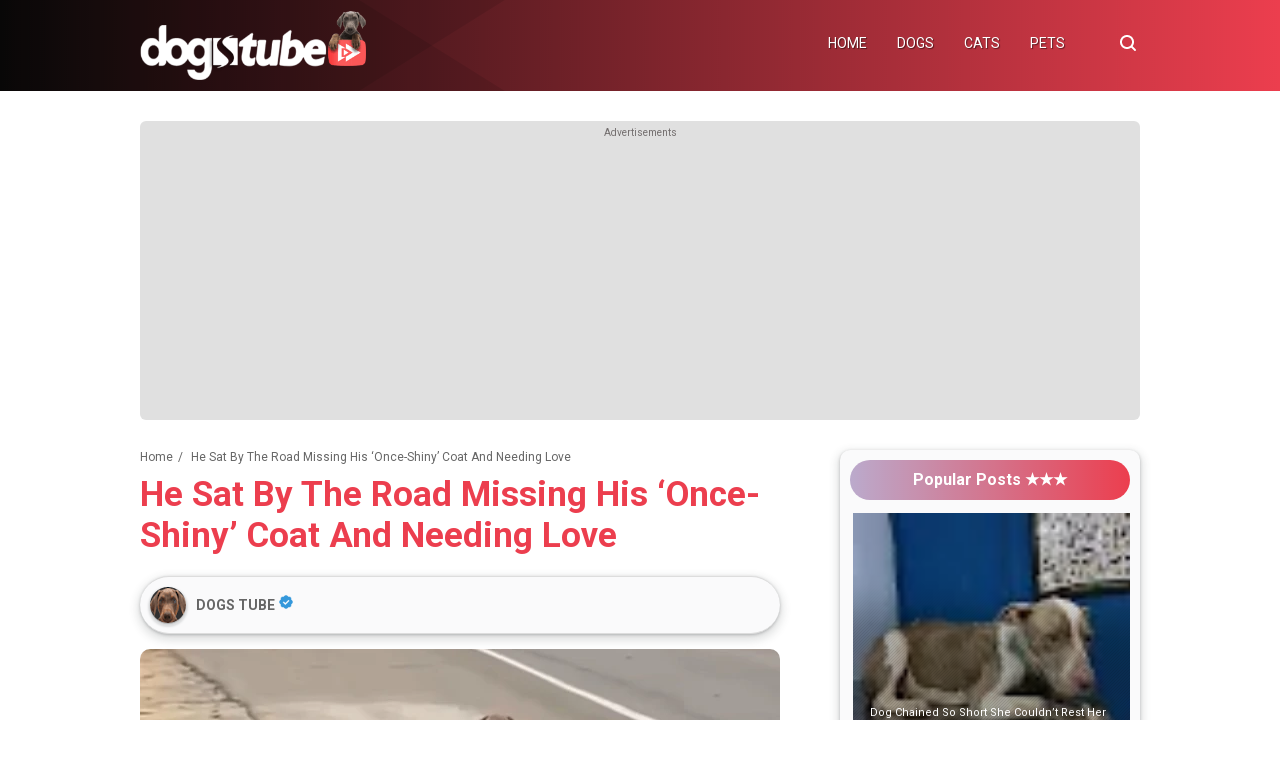

--- FILE ---
content_type: text/html; charset=UTF-8
request_url: https://www.dogstube.us/2019/04/he-sat-by-road-missing-his-once-shiny.html
body_size: 37320
content:
<!DOCTYPE html>
<html dir='ltr' lang='en-US' xmlns='http://www.w3.org/1999/xhtml' xmlns:b='http://www.google.com/2005/gml/b' xmlns:data='http://www.google.com/2005/gml/data' xmlns:expr='http://www.google.com/2005/gml/expr'>
<head>
<meta content='notranslate' name='google'/>
<meta charset='utf-8'/>
<meta content='text/html; charset=UTF-8' http-equiv='Content-Type'/>
<meta content='IE=edge' http-equiv='X-UA-Compatible'/>
<meta content='IE=edge,chrome=1' http-equiv='X-UA-Compatible'/>
<meta content='width=device-width,initial-scale=1.0,minimum-scale=1.0,maximum-scale=5.0' name='viewport'/>
<link as='script' crossorigin='anonymous' href='https://pagead2.googlesyndication.com/pagead/js/adsbygoogle.js?client=ca-pub-3450182435784385' rel='preload'/>
<script async='async' crossorigin='anonymous' src='https://pagead2.googlesyndication.com/pagead/js/adsbygoogle.js?client=ca-pub-3450182435784385'> </script>
<link crossorigin='' href='https://adservice.google.com/' rel='preconnect dns-prefetch'/>
<link crossorigin='' href='https://googleads.g.doubleclick.net/' rel='preconnect dns-prefetch'/>
<link crossorigin='' href='https://www.googletagservices.com/' rel='preconnect dns-prefetch'/>
<link crossorigin='' href='https://tpc.googlesyndication.com/' rel='preconnect dns-prefetch'/>
<link crossorigin='' href='https://partner.googleadservices.com/' rel='preconnect dns-prefetch'/>
<link crossorigin='' href='https://fonts.googleapis.com/' rel='preconnect dns-prefetch'/>
<link crossorigin='' href='https://www.gstatic.com/' rel='preconnect dns-prefetch'/>
<link crossorigin='' href='https://pagead2.googlesyndication.com' rel='preconnect dns-prefetch'/>
<link href='//1.bp.blogspot.com' rel='dns-prefetch'/>
<link href='//2.bp.blogspot.com' rel='dns-prefetch'/>
<link href='//3.bp.blogspot.com' rel='dns-prefetch'/>
<link href='//4.bp.blogspot.com' rel='dns-prefetch'/>
<link href='//www.blogger.com' rel='dns-prefetch'/>
<link href='//fonts.googleapis.com' rel='dns-prefetch'/>
<link href='//ajax.googleapis.com' rel='dns-prefetch'/>
<link href='//resources.blogblog.com' rel='dns-prefetch'/>
<link href='//www.facebook.com' rel='dns-prefetch'/>
<link href='//plus.google.com' rel='dns-prefetch'/>
<link href='//twitter.com' rel='dns-prefetch'/>
<link href='//www.youtube.com' rel='dns-prefetch'/>
<link href='//feedburner.google.com' rel='dns-prefetch'/>
<link href='//feeds.feedburner.com' rel='dns-prefetch'/>
<link href='//github.com' rel='dns-prefetch'/>
<link href='//platform.twitter.com' rel='dns-prefetch'/>
<link href='//apis.google.com' rel='dns-prefetch'/>
<link href='//cdnjs.cloudflare.com' rel='dns-prefetch'/>
<link href='//www.google-analytics.com' rel='dns-prefetch'/>
<link href='//securepubads.g.doubleclick.net' rel='dns-prefetch'/>
<link href='//googleads.g.doubleclick.net' rel='dns-prefetch'/>
<link href='//www.gstatic.com' rel='preconnect'/>
<link href='//www.googletagservices.com' rel='dns-prefetch'/>
<link href='//static.xx.fbcdn.net' rel='dns-prefetch'/>
<link href='//tpc.googlesyndication.com' rel='dns-prefetch'/>
<link href='//syndication.twitter.com' rel='dns-prefetch'/>
<link href='//s7.addthis.com' rel='dns-prefetch'/>
<link href='https://cdn.rawgit.com' rel='dns-prefetch'/>
<link href='https://www.dogstube.us/' rel='dns-prefetch'/>
<link href='//cdn.jsdelivr.net' rel='dns-prefetch'/>
<link href='//www.googletagmanager.com' rel='dns-prefetch'/>
<link href='//img.youtube.com' rel='dns-prefetch'/>
<link href='//cdn.ampproject.org' rel='dns-prefetch'/>
<link href='//connect.facebook.net' rel='dns-prefetch'/>
<link href='//cdn.onesignal.com' rel='dns-prefetch'/>
<title>He Sat By The Road Missing His &#8216;Once-Shiny&#8217; Coat And Needing Love</title>
<meta content='blogger' name='generator'/>
<link href='https://www.blogger.com/openid-server.g' rel='openid.server'/>
<link href='https://www.dogstube.us/' rel='openid.delegate'/>
<link href='https://www.dogstube.us/2019/04/he-sat-by-road-missing-his-once-shiny.html' rel='canonical'/>
<link href='https://www.dogstube.us/feeds/posts/default' rel='alternate' title='DogsTube - Atom' type='application/atom+xml'/>
<link href='https://www.dogstube.us/feeds/posts/default?alt=rss' rel='alternate' title='DogsTube - RSS' type='application/rss+xml'/>
<link href='https://www.blogger.com/feeds/3780207608469656193/posts/default' rel='alternate' title='DogsTube - Atom' type='application/atom+xml'/>
<meta content='#ec3e4e' name='msapplication-navbutton-color'/>
<meta content='#ec3e4e' name='apple-mobile-web-app-status-bar-style'/>
<meta content='#ec3e4e' name='theme-color'/>
<meta content='He Sat By The Road Missing His ‘Once-Shiny’ Coat And Needing Love' name='keywords'/>
<link href='https://blogger.googleusercontent.com/img/b/R29vZ2xl/AVvXsEg2T4D5VhWw91mPWxQ_sdJgMxKctvtRXFR-NuTgRS0vdetMSOX7BUKo35n1MCvHh5R9IUf6DQY4B0JEVxpQQhAjBvqNngOezHZbE75inS3PRTJf4fZjMAAYtiUF7aTSzXcCHhTJcxDX3-g/w1280-h720-p-k-no-nu/567.webp' rel='image_src'/>
<link href='https://www.dogstube.us/2019/04/he-sat-by-road-missing-his-once-shiny.html' hreflang='x-default' rel='alternate'/>
<meta content='https://blogger.googleusercontent.com/img/b/R29vZ2xl/AVvXsEjnFv-dJXTvqIl0-9Irr2iRngmuCMiLw0r2uKMDlcllN6V3_VLjh2KV6300b_jD2NXGmHDI3A1aDtLwrVgoKw8zCyinAI7DxhGEkUB-ZHLOvzmLQCCPalt88S3F9ZeU2m__qRlQp42DKtU/s0/FAVICON-144X144.png' name='msapplication-TileImage'/><link href='https://blogger.googleusercontent.com/img/b/R29vZ2xl/AVvXsEjlw4pLys174Jalv2NEkALtTONl4hgVeMf_vxoistapT4JQcbeWwyvi2r02lPmvQIXICM2XnVB52jXCv9GJSEz5hDyhZCZJi6MKQDAIf60pLtyNlTgnP_xa9xjLKMlei4tWllvOyVHfGmM/s0/ICON7.png' rel='apple-touch-icon'/><link href='https://blogger.googleusercontent.com/img/b/R29vZ2xl/AVvXsEgblrnx7Zzf-tu0LbjAY6PKUvqfi5L5bT5J2aKI1fDgnTKRuYvEc6Hej82MzxMw9qOx8rl_2jtIZTvec-EBtBm2N2eOy3vkm6hI5y-c2mTetQ4nw93XdPWlLsl1Ad19OcO8pobrKWP_0l0/s0/FAVICON-192X192.png' rel='icon' sizes='192x192'/><meta content='https://blogger.googleusercontent.com/img/b/R29vZ2xl/AVvXsEjxv8J9vDYDMZHMtukPwXRA5VuTZAyZqAsccDQDi7KWiajBSvhZi57sKuZN7okKqzBhOUqTGEYBEvfd6ITkgiIpQQX1xMDqYjncndvGwR_kHIzNOg8AChOLT7jp553Vpu4UOMYKmDnkM-c/s0/FAVICON-310X310.png' name='msapplication-square310x310logo'/>
<link href='https://cdn.statically.io/gh/WQ7-JS/A/master/ICON7.png?cache=31556952' rel='icon' type='image/x-icon'/>
<meta content='XXXXX' name='google-site-verification'/>
<meta content='XXXXX' name='alexaVerifyID'/>
<meta content='XXXXX' name='p:domain_verify'/>
<meta content='XXXXX' name='yandex-verification'/>
<meta content='XXXXX' name='msvalidate.01'/>
<!--[if IE]> <script> (function() { var html5 = ("abbr,article,aside,audio,canvas,datalist,details," + "figure,footer,header,hgroup,mark,menu,meter,nav,output," + "progress,section,time,video").split(','); for (var i = 0; i < html5.length; i++) { document.createElement(html5[i]); } try { document.execCommand('BackgroundImageCache', false, true); } catch(e) {} })(); </script> <![endif]-->
<!-- Open Graph -->
<meta content='https://blogger.googleusercontent.com/img/b/R29vZ2xl/AVvXsEg2T4D5VhWw91mPWxQ_sdJgMxKctvtRXFR-NuTgRS0vdetMSOX7BUKo35n1MCvHh5R9IUf6DQY4B0JEVxpQQhAjBvqNngOezHZbE75inS3PRTJf4fZjMAAYtiUF7aTSzXcCHhTJcxDX3-g/w640-h360-rw/567.webp' property='og:url'/>
<meta content='article' property='og:type'/>
<meta content='' property='og:description'/>
<meta content='https://blogger.googleusercontent.com/img/b/R29vZ2xl/AVvXsEg2T4D5VhWw91mPWxQ_sdJgMxKctvtRXFR-NuTgRS0vdetMSOX7BUKo35n1MCvHh5R9IUf6DQY4B0JEVxpQQhAjBvqNngOezHZbE75inS3PRTJf4fZjMAAYtiUF7aTSzXcCHhTJcxDX3-g/w640-h360-rw/567.webp' property='og:image'/>
<meta content='en_US' property='og:locale'/>
<meta content='image/jpg' property='og:image:type'/>
<meta content='1200' property='og:image:width'/>
<meta content='630' property='og:image:height'/>
<meta content='https://www.facebook.com/XXXXX' property='article:author'/>
<meta content='https://www.facebook.com/XXXXX' property='article:publisher'/>
<meta content='2499029660386477' property='fb:app_id'/>
<meta content='100002312778830' property='fb:admins'/>
<meta content='XXXXX' property='fb:profile_id'/>
<meta content='XXXXX' property='fb:pages'/>
<meta content='en_US' property='og:locale:alternate'/>
<meta content='general' name='rating'/>
<meta content='He Sat By The Road Missing His ‘Once-Shiny’ Coat And Needing Love' property='og:image:alt'/>
<meta content='DogsTube' name='twitter:site'/>
<meta content='summary_large_image' name='twitter:card'/>
<meta content='@YOUR_TWITTER_USERNAME_HERE' name='twitter:creator'/>
<!-- Schema WebSite -->
<script type='text/javascript'>//<![CDATA[
var block = ['hitleap.com', 'alexaboostup.com', 'addmefast.com', 'Anothersite.com', 'Blackhatworth.com', 'auto.surf', 'Econom.co', 'doubleadvertise.com', 'Iskalko.ru', 'Lomb.co', 'Lombia.co', 'hulfingtonpost.com', 'cenoval.ru', 'slftsdybbg.ru', 'socialseet.r', 'superiends.org', 'vodkoved.ru', 'savetubevideo.com', 'screentoolkit.com', 'seoexperimenty.ru', 'bestwebsitesawards.com', 'o-o-6-o-o.com', 'websocial.me', 'ykecwqlixx.ru', 'social-buttons.com', 'site12.social-buttons.com', 'anticrawler.org', 'adcash.com', 'adviceforum.info', 'anticrawler.org', 'blackhatworth.com', 'Best-seo-offer.com', '76brighton.co.uk', 'humanorightswatch.org', 'humanorightswatch.org', 'resellerclub.com', 'semalt.com', 'Darodar.com', 'Priceg.com', 'Buttons-for-website.com', 'Ilovevitaly.com', 'Buy-cheap-online.info', 'simple-share-buttons.com', 'sharebutton.org', 's.click.aliexpress.com', 'paparazzistudios.com.au', 'powitania.pl', 'sharebutton.net', 'tasteidea.com', 'descargar-musica-gratis.net', 'torontoplumbinggroup.com', 'http://auto.surf/', 'myftpupload.com', 'cityadspix.com', 'edakgfvwql.ru', 'gobongo.info', 'iskalko.ru', 'prodvigator.ua', 'best-seo-solution.com', 'Buttons-for-your-website.com', 'cyprusbuyproperties.com', 'trafficweb.net', 'Googlsucks.com', 'Get-free-traffic-now.com', 'cenokos.ru', 'trafers.com', 'luxup.ru', '4webmasters.org', 'get-free-traffic-now.com', 'doubleadvertise.com', 'your.ad.today', 'baidu.com', 'ucban.xyz', 'so.com', 'azuker.xyz', 'xtraffic.plus', 'ad.today', 'ad.today', 'web.auto.surf', 'arixtrag.com', 'l.wl.co', 'www.tourburlington.com', 'tourburlington.com'];
for (var b = block.length; b--;) {
if (document.referrer.match(block[b]))
window.location = "about:blank"; }
//]]></script>
<script type='text/javascript'>//<![CDATA[
/* Disable Ctrl+All */ 
function disableselect(e){return!1}function reEnable(){return!0}document.onselectstart=new Function("return false"),window.sidebar&&(document.onmousedown=disableselect,document.onclick=reEnable),document.onkeydown=function(e){return 123!=event.keyCode&&(!e.ctrlKey||!e.shiftKey||e.keyCode!="I".charCodeAt(0))&&(!e.ctrlKey||!e.shiftKey||e.keyCode!="C".charCodeAt(0))&&(!e.ctrlKey||!e.shiftKey||e.keyCode!="J".charCodeAt(0))&&(!e.ctrlKey||e.keyCode!="U".charCodeAt(0))&&void 0},document.addEventListener("contextmenu",e=>e.preventDefault());
//]]></script>
<script type='application/ld+json'>{ "@context": "http://schema.org", "@type": "WebSite", "@id": "#website", "url": "https://www.dogstube.us/", "potentialAction": { "@type": "SearchAction", "target": "https://www.dogstube.us/search?q={search_term}", "query-input": "required name=search_term" } }</script>
<link href='https://fonts.googleapis.com/css?family=Roboto:400,700' rel='stylesheet'/>
<style>  
/* CSS Google Translate By Dzuhalah */
#google_translate_element{padding:0;margin-right:0;margin-top:0}
.goog-te-banner-frame
.skiptranslate,
.goog-te-gadget-simple img,img.goog-te-gadget-icon,
.goog-te-menu-value span{display:none!important}
.goog-te-menu-frame{box-shadow:none!important}
.goog-te-gadget-simple{background-color:transparent!important;background:url("data:image/svg+xml,%3Csvg viewBox='0 0 24 24' xmlns='http://www.w3.org/2000/svg'%3E%3Cpath d='M20,5H10.88L10,2H4A2,2 0 0,0 2,4V17A2,2 0 0,0 4,19H11L12,22H20A2,2 0 0,0 22,20V7A2,2 0 0,0 20,5M7.17,14.59A4.09,4.09 0 0,1 3.08,10.5A4.09,4.09 0 0,1 7.17,6.41C8.21,6.41 9.16,6.78 9.91,7.5L10,7.54L8.75,8.72L8.69,8.67C8.4,8.4 7.91,8.08 7.17,8.08C5.86,8.08 4.79,9.17 4.79,10.5C4.79,11.83 5.86,12.92 7.17,12.92C8.54,12.92 9.13,12.05 9.29,11.46H7.08V9.91H11.03L11.04,10C11.08,10.19 11.09,10.38 11.09,10.59C11.09,12.94 9.5,14.59 7.17,14.59M13.2,12.88C13.53,13.5 13.94,14.06 14.39,14.58L13.85,15.11L13.2,12.88M13.97,12.12H13L12.67,11.08H16.66C16.66,11.08 16.32,12.39 15.1,13.82C14.58,13.2 14.21,12.59 13.97,12.12M21,20A1,1 0 0,1 20,21H13L15,19L14.19,16.23L15.11,15.31L17.79,18L18.5,17.27L15.81,14.59C16.71,13.56 17.41,12.34 17.73,11.08H19V10.04H15.36V9H14.32V10.04H12.36L11.18,6H20A1,1 0 0,1 21,7V20Z' fill='%23161617'/%3E%3C/svg%3E") center / 12px no-repeat;-webkit-transition:all 
.2s ease;transition:all 
.2s ease;background-size:20px 20px;display:inline-block;font-weight:400;line-height:1.8;padding:0 6px;text-align:center;white-space:nowrap;vertical-align:middle;-ms-touch-action:manipulation;touch-action:manipulation;cursor:pointer;-webkit-user-select:none;-moz-user-select:none;-ms-user-select:none;user-select:none;border-left:none!important;border-top:none!important;border-bottom:none!important;border-right:none!important;border-radius:4px}body{top:0!important}
</style>
<!--END OG CODE-->
<style type="text/css"><!-- /*<style id='page-skin-1' type='text/css'><!--
/* =================================================================
DogsTube: Premium Blogger Theme - Designed by s+$ (dogstube.us)
====================================================================
Name    : DogsTube
Version : 2.0
Author  : s+$
Url     : www.dogstube.us
License : Premium (Paid)
Powered by: Blogger
--------------------------------------------------------------------------
This Template is premium (paid).
You can only get it by purchasing officially.
If you get it for free through any method, that means you get it illegally.
--------------------------------------------------------------------------*/
body#layout #page_content{padding:10px;background-volor:#ddd;}
body#layout #footer-wrapper li,body#layout .mini-list li {list-style: none;}
body#layout header {background-color: #ec3e4e33;background-image: url(https://blogger.googleusercontent.com/img/b/R29vZ2xl/AVvXsEjrsmPy8cmK85kXstHaDTvcjUVPIhcMpsn2iPqyF5Zy3REd1Og-9sDioareATv89ww52d7B-FssDkn38epqIAGUnV7m1v6ZUmWrNuFbLEmp4A1cxS4rfbLmmI_dtk-bGsHpxTnLIEjwYBk/s0-e90-rw/LOGO7O.webp);background-repeat: no-repeat;background-position: 5px 1px;border-left: 3px dashed #000000;padding: 100px 0 30px;margin-bottom: 0;border: 0;box-shadow: 0 -20px 15px -10px rgb(255 255 0 / 30%) inset, 0 20px 15px -10px rgb(255 255 0 / 30%) inset, 0 0 10px rgb(0 0 0 / 10%);border: 0;}
body#layout #widget-social,body#layout #footer-wrapper{display:none;}
body#layout .section h4 {margin:10px 0!important}
body#layout .content-wrapper{padding:0;margin:0 auto}
body#layout #main-wrapper{width:70%;float:left;margin:0;padding:0}
body#layout #sidebar-wrapper{width:30%;float:right;margin:0}
body#layout #sidebar-wrapper .sidebar{overflow:hidden}
#gdpr-cookie-message a {color: var(--URLcolor);text-decoration: none;font-size: 12px;padding-bottom: 2px;border-bottom: black !important;}
#DOGSTUBE {margin: 0 0 22px;box-shadow: 0 1px 3px 0 rgba(60,64,67,0.302), 0 4px 8px 3px rgba(60,64,67,0.149);background-color: #fafafb;border-radius: 10px;padding: 10px;}
.AdsMoney {display: block;line-height: 32px !important;list-style: outside none none;margin: 0 0 10px !important;overflow: hidden;padding: 0 !important;border-radius: 40px;}
.AdsMoney li {float: right;margin: 0 !important;padding: 0 !important;width: 51.3%;}
.AdsMoney li a {color: #f5f6f7;font-family: elmessiri-bold;display: block;float: right;line-height: 32px;text-align: center;text-decoration: none;width: 195%;
background: linear-gradient(to right, #05379a, #1da1f2);padding: 3px;}.post-body img {border-radius: 10px;}
.ui-tabs-active.ui-state-active .blogger-comm {color: #fff;background-color: #fc5400;}
.ui-tabs-active.ui-state-active .fb-comm {color: #fff;background: linear-gradient(to right, #0a0909,#ec3e4e);
.ui-tabs-active.ui-state-active .dis-comm {color: #fff;background-color: #229CFF;}
#subscribe {position: absolute;z-index:9999999999;}#cboxClose{display:none;
--></style>
<style id='template-skin-1' type='text/css'><!--
body#layout div.section {background-color: #f8f8f8;border: 1px solid #ccc;font-family: Roboto, sans-serif;margin: 0 4px 8px 4px;overflow: visible;position: initial !important;}
body#layout div.layout-widget-description {color: #7d7d7d !important;}
body#layout .content-wrapper {padding: 60px;margin: 0 auto;}
body#layout {
background: rgba(51,51,51,1);
background: -moz-linear-gradient(45deg, rgba(51,51,51,1) 0%, rgba(51,51,51,1) 50%, rgba(65,65,65,1) 51%, rgba(65,65,65,1) 51%, rgba(65,65,65,1) 71%, rgba(65,65,65,1) 100%);
background: -webkit-gradient(left bottom, right top, color-stop(0%, rgba(51,51,51,1)), color-stop(50%, rgba(51,51,51,1)), color-stop(51%, rgba(65,65,65,1)), color-stop(51%, rgba(65,65,65,1)), color-stop(71%, rgba(65,65,65,1)), color-stop(100%, rgba(65,65,65,1)));
background: -webkit-linear-gradient(45deg, rgba(51,51,51,1) 0%, rgba(51,51,51,1) 50%, rgba(65,65,65,1) 51%, rgba(65,65,65,1) 51%, rgba(65,65,65,1) 71%, rgba(65,65,65,1) 100%);
background: -o-linear-gradient(45deg, rgba(51,51,51,1) 0%, rgba(51,51,51,1) 50%, rgba(65,65,65,1) 51%, rgba(65,65,65,1) 51%, rgba(65,65,65,1) 71%, rgba(65,65,65,1) 100%);
background: -ms-linear-gradient(45deg, rgba(51,51,51,1) 0%, rgba(51,51,51,1) 50%, rgba(65,65,65,1) 51%, rgba(65,65,65,1) 51%, rgba(65,65,65,1) 71%, rgba(65,65,65,1) 100%);
background: linear-gradient(45deg,rgba(51,51,51,1) 0%,rgba(51,51,51,1) 50%,rgba(65,65,65,1) 51%,rgba(65,65,65,1) 51%,rgba(65,65,65,1) 71%,rgb(236, 62, 78) 100%);filter: progid:DXImageTransform.Microsoft.gradient( startColorstr=&#39;#333333&#39;, endColorstr=&#39;#414141&#39;, GradientType=1 );border: 1px solid #312F2D;}
body#layout .section {background-color: rgba(54, 54, 54, 0.5) !important;border: 1px solid rgba(51, 51, 51, 0.5) !important;}body#layout .section h4 {color: #fff!important;}body#layout .widget-wrap2 {background: #ec3e4e!important;}
body#layout .add_widget {background-color: rgba(51, 51, 51, 0.5)!important;border: 1px dashed rgba(74, 73, 73, 0.79)!important;}
body#layout .add_widget a,body#layout div.layout-title {color: #B9B9B9!important;font: 11px tahoma!important;}
body#layout .draggable-widget .widget-wrap3 {background: rgba(51,51,51,1);background: -moz-linear-gradient(-45deg, rgba(51,51,51,1) 0%, rgba(51,51,51,1) 50%, rgba(65,65,65,1) 51%, rgba(65,65,65,1) 51%, rgba(65,65,65,1) 71%, rgba(65,65,65,1) 100%);background: -webkit-gradient(left top, right bottom, color-stop(0%, rgba(51,51,51,1)), color-stop(50%, rgba(51,51,51,1)), color-stop(51%, rgba(65,65,65,1)), color-stop(51%, rgba(65,65,65,1)), color-stop(71%, rgba(65,65,65,1)), color-stop(100%, rgba(65,65,65,1)));
background: -webkit-linear-gradient(-45deg, rgba(51,51,51,1) 0%, rgba(51,51,51,1) 50%, rgba(65,65,65,1) 51%, rgba(65,65,65,1) 51%, rgba(65,65,65,1) 71%, rgba(65,65,65,1) 100%);
background: -o-linear-gradient(-45deg, rgba(51,51,51,1) 0%, rgba(51,51,51,1) 50%, rgba(65,65,65,1) 51%, rgba(65,65,65,1) 51%, rgba(65,65,65,1) 71%, rgba(65,65,65,1) 100%);
background: -ms-linear-gradient(-45deg, rgba(51,51,51,1) 0%, rgba(51,51,51,1) 50%, rgba(65,65,65,1) 51%, rgba(65,65,65,1) 51%, rgba(65,65,65,1) 71%, rgba(65,65,65,1) 100%);
background: linear-gradient(135deg, rgba(51,51,51,1) 0%, rgba(51,51,51,1) 50%, rgba(65,65,65,1) 51%, rgba(65,65,65,1) 51%, rgba(65,65,65,1) 71%, rgba(65,65,65,1) 100%);filter: progid:DXImageTransform.Microsoft.gradient( startColorstr=&#39;#333333&#39;, endColorstr=&#39;#414141&#39;, GradientType=1 );}
body#layout .widget-content {border: 1px solid #353535!important;}
body#layout .widget-content a {text-decoration: none;color: #B9B9B9!important;font: 11px tahoma !important;background-color: #333;padding: 2px 10px;border-radius: 5px;}
body#layout .locked-widget .widget-content {background: rgba(51,51,51,1);background: -moz-linear-gradient(-45deg,rgba(51,51,51,1) 0%,rgba(51,51,51,1) 50%,rgba(65,65,65,1) 51%,rgba(65,65,65,1) 51%,rgba(65,65,65,1) 71%,rgba(65,65,65,1) 100%);background: -webkit-linear-gradient(-45deg,rgba(51,51,51,1) 0%,rgba(51,51,51,1) 50%,rgba(65,65,65,1) 51%,rgba(65,65,65,1) 51%,rgba(65,65,65,1) 71%,rgba(65,65,65,1) 100%);
background: -o-linear-gradient(-45deg,rgba(51,51,51,1) 0%,rgba(51,51,51,1) 50%,rgba(65,65,65,1) 51%,rgba(65,65,65,1) 51%,rgba(65,65,65,1) 71%,rgba(65,65,65,1) 100%);
background: -ms-linear-gradient(-45deg,rgba(51,51,51,1) 0%,rgba(51,51,51,1) 50%,rgba(65,65,65,1) 51%,rgba(65,65,65,1) 51%,rgba(65,65,65,1) 71%,rgba(65,65,65,1) 100%);
background: linear-gradient(135deg,rgba(51,51,51,1) 0%,rgba(51,51,51,1) 50%,rgba(65,65,65,1) 51%,rgba(65,65,65,1) 51%,rgba(65,65,65,1) 71%,rgba(65,65,65,1) 100%);}
.post-body ul {padding: 0!important;margin: 0!important;line-height: auto!important;}
body#layout #sidebar-wrapper {width: 30%;float: right;margin: 0px 0 40px;background: #ec3e4e;border-radius: 8px;background: linear-gradient(
90deg,#c02d28,#007e9a);padding-top: 20px;}
body#layout header {background-color: rgb(234 0 70 / 20%);background-image: url();background-repeat: no-repeat;background-position: 5px 1px;border-left: 3px dashed #000000;padding: 100px 0 30px;margin-bottom: 0;border: 0;box-shadow: 0 -20px 15px -10px rgb(255 255 0 / 30%) inset, 0 20px 15px -10px rgb(255 255 0 / 30%) inset, 0 0 10px rgb(0 0 0 / 10%);border: 0;}
body#layout header {background-color: #514142; background-image: url(https://blogger.googleusercontent.com/img/b/R29vZ2xl/AVvXsEjrsmPy8cmK85kXstHaDTvcjUVPIhcMpsn2iPqyF5Zy3REd1Og-9sDioareATv89ww52d7B-FssDkn38epqIAGUnV7m1v6ZUmWrNuFbLEmp4A1cxS4rfbLmmI_dtk-bGsHpxTnLIEjwYBk/);background-repeat: no-repeat;background-position: 24px 15px;border-left: 3px dashed #444;padding: 85px 0 50px;margin-bottom: 0;}
body#layout {padding: 57px 0 0;text-align: center;}
--></style>
<style type='text/css'>
    /* Style CSS addthis */
  .addthis-smartlayers, div#at4-follow, div#at4-share, div#at4-thankyou, div#at4-whatsnext {
    opacity: 1 !important;
}
    
</style>
<style type='text/css'>
/* txt-Share */
h9.title {
    color: #0055ff;
    font-size: 28px;
    line-height: 1.5;
    font-family: system-ui;
}
  
  
div#st-1 {
    border-top: 1px dashed #0055ff36; 
    background-color: #0055ff36 !important;
    border-radius: 0 0 7px 7px !important;
    padding: 4px !important;
} 
  
  
div#HTML3 {
    margin: 15px 0;
}  
</style>
<style>
.txtShowM{text-align:left;position:absolute;z-index:-100;display:none;height:0;white-space:nowrap;text-indent:100%;overflow:hidden;top:-9999px}
</style>
<style>
.paralAd{margin:1rem 0;min-height:80vh;background-color:#eee;border-radius:.7em;display:flex;flex-direction:column}.stickyAd{min-height:auto;display:flex;justify-content:center;align-items:center;width:calc(100% - 2rem);position:sticky;top:1rem;margin:21px auto}
.stickyAd::before{content:attr(data-text);position:absolute;font-size:11px;opacity:.8;text-align:center;color:#736e6e;top:2px;left:50%;transform:translate(-50%,-25px)}
</style>
<style type='text/css'>
/*Time Ago*/ 
abbr[title], acronym[title] {
    text-decoration: none;}
</style>
<style type='text/css'>
/*ADS-Auto*/
@media (min-width:800px) { .adslot_1 { width: 728px; height: 90px; } }
</style>
<style> 
/*Cadre_ADS*/
.card { 
    border: 0;
    margin-bottom: 0px;
    margin-top: 5px;
    border-radius: 6px;
    color: #333333;
    background: #e0e0e0;
    width: 100%;
}
</style>
<style type='text/css'>
/* -Opps */
@media screen and (max-width:480px){  
#contenturlweb1 {
clip: rect(1105px, 358px, 1261px, 23px) !important;
top: -1039px !important;
left: -5px !important;}}  
@media (min-width: 1025px) and (max-width: 1280px){
#contenturlweb1 {
margin-top: -133px !important;
clip: rect(1100px, 471px, 1313px, 40px) !important;
left: 62px !important;}}  
</style>
<style>
/* Youtube-Card */
#VidCoer iframe {position: absolute;top: 0;left: 0;width: 100%;height: 100%;border-radius: 0 11px 10px !important; }  
iframe#IDVideo {border-radius: 11px;}
#screen-D-T{width:100%;margin-top: -32px;margin-bottom: 27px;}#screen-D-T h200{color:#666;font-family:Poppins;font-size:11.6667px;background-color:#13003014;display:inline-block;padding:5px 14px;border-radius:11px 25px 5px 5px;opacity:.8;box-shadow:rgb(0 0 0 / 16%) 0 1px 4px;margin-bottom:-6px;margin-top: 32px !important;}.D-T-wrap{position:relative;padding-bottom:50%;padding-top:45px;height:0;overflow:hidden}
@media(min-width:800px) and (max-width:1500px){.D-T-wrap{padding-bottom:40.25%}}

/* Font Text */
#konten p, .separator, .separator span {
    margin-bottom: 18px !important;
    text-align: left !important;
}
.SourcEinfo p {
    margin: 3px 0 26px;
    font-size: 11px;
    font-style: italic;
    line-height: 17px;
    opacity: .7;
    margin-left: 12px;
}
  
.SourcEinfo a {
    border-bottom: solid #0079ff5e 3px;
}  
  
div#HTML1 {
    height: 0;
    width: 0;
    box-shadow: none;
}  

.SourcEinfo {
    background-color: #2424240d;
    width: 83%;
    border-radius: 4px;
}  
  
</style>
<style>
/* Youtube-Phone */
iframe, object, embed {
        max-width: 100%;
}
</style>
<style>
/* Share-Op */
.atss .at-share-btn, .atss a {
    opacity: 0.96;
}
</style>
<style>
/* Share-Phone */
.at-resp-share-element .at-share-btn .at-icon-wrapper {
    padding-right: 18px;
    padding-left: 1px;
}
@media screen and (max-width:768px) {
.at-resp-share-element .at-share-btn .at-icon-wrapper {
    padding-right: 7px;
    padding-left: 1px;
}}
</style>
<style>
/* Related Post Grid by AdsMoney */
  
#AdsMoney {
    display: block;
    margin: 14px 0;
    margin-bottom: 0;
    line-height: 1.5em;
    text-align: center;
    background-color: #0055ff36;
    border-radius: 7px 7px 0 0;
}
  
#AdsMoney h3.title{
  font-size:38px;
  font-weight:600;
  text-align:center;
  text-transform:uppe77rcase;
  line-height:initial;
}
#AdsMoney h3.title span{
  background-color:#fff;
  padding:0px 0px;
  position:relative;
  z-index:1;
}
</style>
<style>
/*<![CDATA[*/
/*reset*/
a,abbr,acronym,address,applet,article,aside,audio,b,big,blockquote,body,canvas,caption,center,cite,code,dd,del,details,dfn,div,dl,dt,em,embed,fieldset,figcaption,figure,footer,form,h1,h2,h3,h4,h5,h6,header,hgroup,html,i,iframe,img,ins,kbd,label,legend,li,mark,menu,nav,object,ol,output,p,pre,q,ruby,s,samp,section,small,span,strike,strong,sub,summary,sup,table,tbody,td,tfoot,th,thead,time,tr,tt,u,ul,var,video{margin:0;padding:0;border:0;font-size:100%;vertical-align:baseline}article,aside,details,figcaption,figure,footer,header,hgroup,menu,nav,section{display:block}ol,ul{list-style:none}blockquote,q{quotes:none}blockquote:after,blockquote:before,q:after,q:before{content:'';content:none}table{border-collapse:collapse;border-spacing:0}
html{height:100%}
.separator{text-align:center;}
.sidebar-img img{border:1px solid #ddd;width:99%!important}
#navbar-iframe{height:0;visibility:hidden;display:none}
#page-content{min-height:100%}
svg{width:24px;height:24px;vertical-align:middle}
body{background:#fff;color:#efefef;font-size:16px;font-family:'Roboto',sans-serif;text-align:left;margin:0;text-rendering:optimizeLegibility!important;padding:0;margin:0;font-weight:normal}
ul,ol{list-style:none;padding:0;margin:0}
a:link{color:#ec3e4e;text-decoration:none}
a:visited{color:#ec3e4e;text-decoration:none}
a:hover{color:#ec3e4e}
a:focus,a:active,i:focus,i:active{outline:0}
a img{border-width:0;width:114%;height:114%}
img{text-indent:-1000px}
.clearfloat:before,.clearfloat:after,.sidebar .widget:before,.sidebar .widget:after{display:table;content:''}
.clearfloat:after,.sidebar .widget:after{clear:both}
.full-row{width:100%;max-width:1000px;margin:0 auto}
.post,.sidebar .widget,.related-post,.pager-nav-wrapper,#com-button{border-radius:2px;}
#searchbox,#searchbox input[type="submit"],#menu-icon{background-color:rgba(255,255,255,0)}
.main-color,.sidebar .widget.Profile,.post-summary h3 a:after,.status-msg-body,.label-size a:before,.post-body blockquote:before{background-color:#3b5998}
/* Header Wrapper */
.limit-wrapper{width:100%;max-width:1030px;margin: 0 auto;padding:0;position:relative;overflow:hidden}
#header{position:relative;min-height:38px;margin-bottom:15px;padding:11px 0;background-color: #ec3e4e;
background-image: -moz-linear-gradient(0deg, #0a0909 0%, #ec3e4e 100%);
background-image: -webkit-linear-gradient(0deg, #0a0909 0%, #ec3e4e 100%);
background-image: -ms-linear-gradient(0deg, #0a0909 0%, #ec3e4e 100%)}
.bg-color:after,.bg-color:before{content:'';position:absolute;left:-80px;top:0;height:100%;max-height:98px}.bg-color:before{width:40%;background:rgba(0,0,0,.1);-ms-transform:skewX(-58deg);-webkit-transform:skewX(-58deg);transform:skewX(-58deg)}.bg-color:after{width:40%;background:rgba(0,0,0,.1);-ms-transform:skewX(58deg);-webkit-transform:skewX(58deg);transform:skewX(58deg)}
#header-area{display:table;position:relative;margin:0 auto;word-wrap:break-word;z-index:9}
#header-wrapper{z-index:9;margin:0;padding:0;max-width:200px;float:left;position:relative;}
#Header1{float:left;padding:0;max-width:360px}
#header-wrapper h1.title,#header-wrapper h2.title{color:#333;font-size:24px;margin:0;font-weight:700;text-transform:capitalize;}
#header-wrapper h1.title a,#header-wrapper h2.title a{color:#fff;white-space:nowrap}
#header-wrapper h1.title a:hover,#header-wrapper h2.title a:hover{color:#eee}
.descriptionwrapper{display:none;visibility:hidden;width:0;height:0}
.header img{max-width: 310px;margin: auto !important;float: none !important; }
#header-inner,.mini-list li,#searchbox input{display:table-cell;height:38px;vertical-align:middle}
.mini-list{float:right;margin-right:60px;padding-top: 13px;text-transform: capitalize;text-shadow: 1px 1px 1px rgba(0,0,0,0.5)}
#menu-icon{display:none;float:right;margin:7px 0;cursor:pointer;width:24px;height:24px;padding-top: 13px;}
#menu-icon svg{fill:#fff}
.mini-list li{padding:0 15px;text-align:center;position:relative}
.mini-list li a{font-size:14px;color:#fff}
.mini-list a:hover{text-decoration:underline}
.menu-dropdown{position:absolute;left:0;z-index:999;background:#ec3e4e
;top:48px;visibility:hidden;transition:visibility 0.3s linear,opacity 0.3s linear;opacity:0;box-shadow:0 3px 10px rgba(0,0,0,.2);}
.mini-list li:hover .menu-dropdown{visibility:visible;opacity:1}
.menu-dropdown li{display:block;height:auto;padding:5px 15px;text-align:left;}
.dropdown-item .dropdown-label{position:relative;padding-right:20px;cursor:pointer}
.dropdown-symbol{position:absolute;right:5px;top:50%;transform:rotate(180deg);font-size:12px;margin-top:-7px;/*! width: 16px; *//*! height:16px; *//*! display:block */}
.dropdown-item:hover .dropdown-symbol{transform:rotate(0deg)}
.dropdown-item:hover{background:#}
.menu-dropdown:before{display:block;position:absolute;height:10px;width:100%;content:'';left:0;top:-10px}
/* Search Box */
#box{position:absolute;top:0;right:0;margin:0;display:block;padding:0;box-sizing:border-box;float:right;border-radius:0;overflow:hidden;height:48px;z-index:9;padding-top: 13px}
#search-wrapper{margin:0;padding:0;-moz-box-sizing:border-box;-webkit-box-sizing:border-box;overflow:hidden}
#search-wrap{clear:both;width:100%;margin:0 auto;padding:0;display:block;overflow:hidden;}
#searchbox{padding:0;position:relative}
#gosearch{display:block}
#searchbox input[type='text']{background:0;color:#fff;width:0px;padding:0 12px;white-space:nowrap;text-overflow:ellipsis;border-width:0;border-style:solid;border-color:#fff;font-size:13px;box-sizing:border-box;-webkit-transition: width 0.4s ease-in-out;transition: width 0.4s ease-in-out;text-align:center;border-radius:3px}
#searchbox ::placeholder{color:#fff;opacity:.6}#searchbox :-ms-input-placeholder{color:#fff}#searchbox ::-ms-input-placeholder{color:#fff}
#searchbox input:focus{outline:none;border:0px solid #ddd;width:210px;background:rgba(0,0,0,1)}
#searchbox input:focus ~ .search-icon{background:0;opacity:.5}
.search-icon{position:absolute;top:0;right:0;width:24px;height:38px;border:0;overflow:hidden;cursor:pointer}
#box svg{position:absolute;top:7px;left:0;fill:#fff}
/*wrapper*/
.content-wrapper{background:0;position:relative;z-index:2;padding:0px}
#outer-wrapper{width:100%;padding:15px 0;-moz-box-sizing:border-box;-webkit-box-sizing:border-box;box-sizing:border-box}
#main-wrapper{position:relative;width:640px;word-wrap:break-word;margin:0;padding:0;-moz-box-sizing:border-box;-webkit-box-sizing:border-box;box-sizing:border-box;float:left}
#sidebar-wrapper{position:relative;display:block;width:300px;word-wrap:break-word;margin:0;padding:0;float: right;}
.sidebar{color:#666;line-height:1.3em;border-top:0;padding:0}
.sidebar h2{color:#333;font-size:20px;padding:0 0 10px;text-align:left;font-weight:700;position:relative;clear:both;}
.sidebar h2:after{content:'';display:block;left:0;clear: both;}
.sidebar li{line-height:1.3em;margin:0px;padding:10px 0;border-bottom:1px solid #ddd}
.sidebar .widget>h2,.sidebar .widget>h3{margin: 0 0 10px;background: 0;color: #fff;font-size: 16px;padding: 10px;text-transform: capitalize;background-image: -webkit-linear-gradient(0deg, #bac 0%, #ec3e4e 100%);vertical-align: middle;border-radius: 40px;text-align: center;}
.Label h2:after,.PopularPosts h2:after,.PopularPosts h3:after{float:right;color:inherit;margin-left:10px}.PopularPosts h2:after,.PopularPosts h3:after{content:'★★★'}.Label h2:after{content:' '}
.sidebar li{line-height:1.3em;margin:0px;padding:5px 0;border-bottom:1px solid #ddd}
.sidebar li:first-child,.PopularPosts .post:first-child{padding-top:0}
.sidebar li:last-child{border-bottom:0;padding-bottom:0}
.sidebar .widget{margin:0 0 10px;padding:10px;background:#fff;box-shadow: 0 1px 3px 0 rgba(60,64,67,0.302), 0 4px 8px 3px rgba(60,64,67,0.149);background-color: #fafafb;border-radius: 10px;}
#HTML5.widget{min-height:350px}
.sidebar .widget:last-child{margin-bottom:0}
.sidebar .widget-content{margin:0;padding:0px;background:none;border-bottom:0px solid #ddd;width:100%;overflow:hidden}
.sidebar a:link,.sidebar a:visited{text-decoration:none}
.sidebar li a:hover{color:#ec3e4e;text-decoration:none}
.sidebar ul{list-style:none;margin:0;padding:0}
#ArchiveList .toggle{cursor:pointer;font-family:Arial,sans-serif}#ArchiveList .toggle-open{_font-size:1.7em;line-height:.6em}#ArchiveList{text-align:left}#ArchiveList a.post-count-link,#ArchiveList a.post-count-link:link,#ArchiveList a.post-count-link:visited{text-decoration:none}#ArchiveList a.toggle,#ArchiveList a.toggle:link,#ArchiveList a.toggle:visited,#ArchiveList a.toggle:hover{color:inherit;text-decoration:none}.BlogArchive #ArchiveList ul li{background:none;list-style:none;list-style-image:none;list-style-position:outside;border-width:0;padding-left:0px;text-indent:0px;margin:.25em 0;background-image:none}.BlogArchive #ArchiveList ul ul li{padding-left:1.2em}.BlogArchive #ArchiveList .toggle{cursor:pointer;font-family:Arial,sans-serif}
#ArchiveList .toggle-open{_font-size:1.7em;line-height:.6em}
#ArchiveList{text-align:left}
#ArchiveList a.post-count-link,#ArchiveList a.post-count-link:link,#ArchiveList a.post-count-link:visited{text-decoration:none}
#ArchiveList a.toggle,#ArchiveList a.toggle:link,#ArchiveList a.toggle:visited,#ArchiveList a.toggle:hover{color:inherit;text-decoration:none}
.BlogArchive #ArchiveList ul li{background:none;list-style:none;list-style-image:none;list-style-position:outside;border-width:0;padding-left:0px;text-indent:0px;margin:0;background-image:none}
.BlogArchive #ArchiveList ul ul li{padding-left:1.2em}
.BlogArchive #ArchiveList ul{margin:0;padding:0;list-style:none;list-style-image:none;border-width:0}
.BlogArchive #ArchiveList ul.posts li{padding-left:1.3em;border-bottom: 1px solid #ddd}
#ArchiveList .collapsed ul{display:none}
.flat .archivedate{border-bottom:1px solid #ddd!important}.flat .archivedate:first-child{padding-top:0}.archivedate.expanded{padding:0}
.hierarchy>.archivedate.expanded{border-bottom:1px solid #ddd;margin-top:10px!important}
#ArchiveList select{width:100%;padding:10px;box-sizing:border-box;border: 1px solid #ddd;}
.breadcrumbs-box{background:none;width:auto;overflow:hidden;margin:0 0 10px;padding:0;}
.breadcrumbs{background:0;width:auto;margin:0px;padding:0;font-size:12px;color:#666;white-space:nowrap;overflow:hidden;text-overflow:ellipsis}
.breadcrumbs li{list-style-type:none;display:inline-block;float:left}
.breadcrumbs a{display:inline-block;text-decoration:none;outline:0;transition:all .3s ease-in-out;color:#666}
.breadcrumbs a:hover{color: #ec3e4e;}
.breadcrumbs .gap{margin:0 5px}
#judul-post .post-title{font-size:35px;text-transform:capitalize;color:#ec3e4e;font-weight:700;margin-bottom:20px}
.post{padding:0;margin:0;border:0px solid #eee;border-top:none}
.post-title{color:#000;margin:0px;padding:0px 0;font-weight:bold;font-family:Roboto,sans-serif}
.post-body #konten h2,.post-body #konten h3,.post-body #konten h4{margin:15px 0 2px}
.post-body #konten h2{font-size:22px}.post-body #konten h3{font-size:20px}.post-body #konten h4{font-size:18px}.post-body h5{font-size:16px}
.post-body{margin:0;font-size:16px;padding:0;color:#333}
.post-footer{color:#444;text-transform:none;letter-spacing:.01em;line-height:1.4em;margin:0}
/*== Post Table ==*/
.tabflow{overflow:auto}
.post-body table{width:100%;border-collapse:collapse;border-spacing:0;margin:10px 0;font-size:14px}
.post-body table td{background:0;border:0px solid rgba(0,0,0,0.05);padding:10px;text-align:left;vertical-align:top}
.post-body table th{background:#3b4c86;color:#fff;border:0px solid rgba(0,0,0,0.05);border-bottom:0;padding:10px;text-align:left;vertical-align:top;font-weight:700}
.post-body table th a{color:#fff}
.post-body table tr:nth-of-type(odd){background:#f6f6f6}
.post-body table tr:nth-of-type(even){background:#fdfdfd}
.post-body td, .post-body th{vertical-align:top;text-align:left;padding:3px 5px;border:0px solid #97b28e;}
.post-body th a:hover{color:#fff;}
.post-body td a{color: #171544;margin-left: 2px;background-image: linear-gradient(90deg, #b8b7c3, #1515418c); background-position: bottom; background-size: 100% 25%; background-repeat: no-repeat;}
.post-body td a:hover{color:#727272;}
.post-body ol,.post-body ul{margin:10px 0 10px 10px}
.post-body ol li,.post-body ul li{display:list-item;padding-left:5px;margin:5px 0 0 20px}
.post-body ul li{list-style-type:square}
.post-body ol li{list-style-type:decimal}
.post-body .tr-caption-container{margin:0;width:auto;position:relative}
.Night td.tr-caption a{background-image: linear-gradient( 90deg , #b8b7c3, #ffffff4a);}
.post-body .tr-caption-container td{padding:0;display:inline-block}
svg#Source{position: absolute;float:left;width:16px;height:16px;margin-top:-2.2px;margin-left: -18px;stroke:#18139cbd}.post-body .tr-caption-container .tr-caption, #top-img .tr-caption-container .tr-caption{padding:10px 5px 10px 25px;line-height:normal;margin-top:-22px;color:#171544;display:flex;white-space:nowrap;text-overflow:ellipsis;font-size:10px;opacity: .8}
.post-body .tr-caption-container tbody > tr{background:0}
.post-body .tr-caption-container img{width:100%}
.post-body .x-more{background:#fff;padding:25px 10px 10px 10px;position:relative;margin:40px 0 0;font-family:Open Sans,sans-serif;border-top: 5px solid #f00;}
.post-body .x-more li{margin-top:0;}
.post-body .x-more:before{display:block;content:'BACA JUGA:';position:absolute;left:12px;top:-17px;padding:3px 10px;background:red;color:#fff;font-size:16px;line-height:initial;border-radius:25px;font-weight: 700;}
.feed-links{clear:both;line-height:2.5em}
/*== postmeta ==*/
.post-header .postmeta{margin-bottom:15px;padding:10px 0;border:1px solid #ddd;border-left:0;border-right:0;    box-shadow: 0 1px 3px 0 rgba(60,64,67,0.302), 0 4px 8px 3px rgba(60,64,67,0.149);background-color: #fafafb;border-radius: 30px;}
.postmeta{padding:0;margin:0;position:relative;display:table;width:100%}
.authorava,.detil,.post-header .share-box{display:table-cell;vertical-align:middle}

.authorava-x{display:block;width:36px;height:36px;border-radius:50%;overflow:hidden;background: #fff;box-shadow: 0 1px 1px 0 rgba(60,64,67,0.302), 0 2px 2px 2px rgba(60,64,67,0.149);margin-left: 10px;}

.authorava{width:36px;padding-right:10px}
.detil .post-author{margin-bottom:2px;font-size: 14px;font-weight: 700;color:#666;}
h3.date-header{font-size:12px;font-weight:400;color:#666;line-height:1.3em;margin:0}
.postmeta .share-box{position:relative;float:right}
.post-footer .share-box{margin:-1px 0}
.sharecontainer{overflow:hidden;width:100%}
.sharecontainer svg{fill:#fff} 
.sharecontainer span{padding-left:5px}
.sharecontainer a{border-radius:2px;text-decoration:none;padding:6px;font-size:12px;display:inline-block;float:left;text-align:center;box-sizing:border-box;margin-right:3px}
.fbshare{background:#3b5998}
.twshare{background:#4099ff}
.pinit,.washare{width:36px;height:36px;background-repeat:no-repeat;background-position:50% 50%}
.pinit{background-color:#dc483c}
a.washare{background-color:green;margin-right:0}
.sharecontainer a{color:#fff}
.sharecontainer a:hover{color:#fff;background-color:#000;text-decoration:none}
.clock{padding:0;margin:0;text-transform:capitalize;font-size:12px;color:#999}
.author a{color:#ec3e4e}
.author-star{color:#118ff9}
.author a:hover,.clock a:hover,.komen a:hover{color:#ec3e4e}
.post-time,.post-icons{text-decoration:none;border-left:1px solid #ddd;padding-left:5px;margin-left:5px}
.postmeta1 .post-labels {display:block;width:100%;margin:10px 0 0}
.postmeta1{height:auto;margin:10px 0 15px;display:inline-block}
/* Profile */
.g-profile{display:none;padding-right:10px;text-transform:uppercase;vertical-align:text-bottom}
.g-follow_button{margin-left:10px!important}
.sidebar .Profile{padding:10px;background: #ec3e4e;}
.Profile h2{display:none}
.Profile h2 + .widget-content,.Profile .widget-content{text-align:center;padding:30px 0;border:1px solid rgba(255, 255, 255,.5);margin-top: 0;}
.Profile .widget-content>a:first-child{width:50px;height:50px;display:inline-block;border-radius:50%;text-align:center;overflow:hidden;border:4px solid #fff}
.Profile .profile-img{display:block;width:100%;height:auto}
.Profile .profile-name-link{color:#fff;font-size:.9em;opacity:1;overflow:hidden;font-weight:700}
.Profile .profile-name-link:hover{color:#fff}
.Profile .profile-link{cursor:pointer;font-size:14px;padding:6px 22px;display:inline-block;line-height:normal;border:1px solid rgba(255, 255, 255,.5);color:#fff}
.Profile .profile-link:hover{background:#fff;color:#333}
.profile-textblock{margin:.8em 0;font-size:14px;line-height:1.5em}
.profile-data{margin:0}
.profile-datablock{margin:1em 0}
.profile-name-link{background:no-repeat left top;box-sizing:border-box;display:inline-block;max-width:100%;min-height:20px;padding-left:20px}
.clear {clear:both;}
.label-size{margin:0 5px 5px 0;padding:0;float:left;position:relative;text-align:center}
.label-size a,.label-size span{padding:8px 10px;display:block;float:left;font-size:14px;line-height:1}
.label-size a{background:#e5e5e5;border-radius: 10px;color:#333}
.label-size a:hover{background:#333}
.label-size span{background:#333;color:#fff}
.label-size a:hover,.label-size span:hover{color:#fff!important}
.post-summary{position:relative;height:0;padding-top:60%;position:relative;overflow:hidden;width:100%}
.post-summary img{position:absolute;top:0;left:0;min-height:100%}
.post-summary:hover h3{background:#000}
.post-summary h3{z-index:1;-moz-box-sizing:border-box;-webkit-box-sizing:border-box;box-sizing:border-box;width:100%;padding:10px;margin:0;position:absolute;bottom:0;background-color:rgba(0,0,0,.6);text-transform:capitalize;text-align:center}
.post-summary h3 a{color:#fff;font-weight:bold}
.post-summary p{display:none}
.PopularPosts .item-thumbnail,.PopularPosts .item-thumbnail{float:left;display:block;margin:0 10px 0 0;padding:0;border:0px solid #ddd;width:72px;overflow:hidden;background-color:#eee;box-shadow: 0 1px 1px 0 rgba(60,64,67,0.302), 0 2px 2px 2px rgba(60,64,67,0.149);border-radius: 5px;}


.popular-posts img{width:100%;height:auto;display:block;}
.popular-posts .item-title{overflow:hidden;margin-bottom:5px;}
.popular-posts .item-snippet{font-size:12px}
.PopularPosts .widget-content ul{width:100%;background:0;list-style-type:none;counter-reset:san}
.PopularPosts .widget-content ul li,.PopularPosts .popular-post{padding:5px 0;position:relative;margin:0 0px;border-bottom:0px solid #ddd;}
.PopularPosts .widget-content ul li a,.PopularPosts .item-title a{color:#333;text-decoration:none;display:block}
.PopularPosts .widget-content ul li a:hover,.PopularPosts .item-title a:hover{color:#ec3e4e}
.PopularPosts .widget-content ul li:first-child{border-top:none;padding-top:0!important;}
.PopularPosts .widget-content ul li:last-child{border-bottom:none}
.popular-posts li > a,.popular-posts li > .item-title,.PopularPosts .thumbnail-empty ~ .item-title,.recent-posts a{position:relative;padding-left:15px !important;display:block;overflow:hidden;}
.popular-posts li > a:before,.popular-posts li > .item-title:before{background:0}
.popular-posts li > a:before,.popular-posts li > .item-title:before,.PopularPosts .thumbnail-empty ~ .item-title:before,.recent-posts a:before{box-sizing:border-box;content:'';counter-increment:san;position:absolute;top:5px;left:0;width:0;height:0;color:inherit;border-top:4px solid transparent;border-left:6px solid #3b5998;border-bottom:4px solid transparent;}
.popular-posts li > .item-snippet{display:none}
/*==widget-social==*/
#widget-social{margin-bottom:10px;overflow:hidden;color:#fff;border-bottom:1px solid rgba(255,255,255,.1);padding-bottom:15px}
.widgetheading{padding:15px;font-size:18px;font-weight:bold;text-align:center;overflow:hidden}
.socialicons{overflow:hidden;text-align:center;display:inline;}
.socialicons a{padding:5px;margin-right:0.5%;border-radius:50%;display:inline-block;background:rgba(0,0,0,.1)}
.socialicons a:hover{background:#333}
.socialicons svg{fill:#fff}
.fbicon{background:#3B5998}
.twittericon{background:#55ACEE}
.yt{background:#D34836;margin-right:0!important}
.isicon{background:#9A9A9A}
#widget-social a{color:#fff}
/*== Footer Wrapper ==*/
#footer-wrapper{position:relative;background: linear-gradient(to right, #0a0909,#ec3e4e);color:#fff;width:100%;margin:10px 0 0;border-top:0px solid #ddd;overflow:hidden;font-size:14px;display:table;overflow:hidden}
.f-width{display:table-cell;vertical-align:middle}
.f-bl{position:relative;padding:20px}
.f-title{background: linear-gradient(to right, #000,#601e23);max-width:340px}


.f-links{overflow:hidden;border-top:0px solid rgba(255,255,255,.2);padding-top:0px}
.f-text{font-size:12px;border-top:1px solid rgba(255,255,255,.2);display:inline-block;width:100%;padding-top:15px;}
.f-wrapper a{color:#fff}.f-wrapper a:hover{text-decoration:underline}
.f-wrapper ul{margin:0;overflow:hidden;display:inline-block}
.f-wrapper ul:after{display:block;content:'';clear:both}
.f-links ul li{float:left;text-align:center;margin:5px 0}
.row-menu-links ul li:after{content:'|';margin:0 10px}
.f-links ul li:last-child:after{content:'';margin:0}
.row-social{float:right}
.row-menu-links{overflow:hidden;padding:0 20px 0 0}
.row-menu{float:left;position:relative;}
.row-social li{padding-right:10px}.row-social li:last-child{padding-right:0}
.row-social li a{display:block}
.row-social svg{fill:#fff}
.row-social li a:hover svg{fill:#fbd440}
/*---- subscribe-box ----*/
.subscribe-box{-moz-box-sizing:border-box;-webkit-box-sizing:border-box;box-sizing:border-box;color:#000;letter-spacing:1px;text-align:left;/*! background:#fff; */}
.nwheader{position:relative;margin-bottom:20px;color:#fff;}
.nwheading{font:900 26px "Open Sans",sans-serif;margin-bottom:5px;text-shadow: 1px 1px 1px rgba(0,0,0,0.5);}
.subscribe-box p {font-size:12px;margin: 0;overflow:hidden}
input.newsletter-address{-moz-box-sizing:border-box;-webkit-box-sizing:border-box;box-sizing:border-box;width:100%;padding:10px;background:rgba(255,255,255,0.05);color:#fff;border:1px solid rgba(255,255,255,.1);margin-top:0;height:100%}
.newsletter-address::-webkit-input-placeholder{color:#fff;opacity:.5}
input.newsletter-submit{color:#FFF;transition:ease .3s all;cursor:pointer;background:rgba(255,255,255,.1);border:0;width:100%;padding:4px;font:800 14px Open Sans,sans-serif;margin-top:0;text-transform:uppercase;height:100%;}
.newsletter-address:focus{background:rgba(0,0,0,.5)}
.submit-button{width:32.5%;float:right;height:48px;-moz-box-sizing:border-box;-webkit-box-sizing:border-box;box-sizing:border-box;border-radius:0;overflow:hidden}
.submit-coll{width:66%;float:left!important;overflow:hidden;height:48px;}
.subscribe-box form{margin:0;width:100%;}
.submit-button:hover{background:#5FBA7D;box-shadow:0 2px 5px 0 rgba(0,0,0,.16),0 2px 10px 0 rgba(0,0,0,.12)}
.f-bl{position:relative;}
.sub-box{position:absolute;top:10px;left:0}.sub-box svg{fill:rgba(255,255,255,.5);width:130px;height:auto}
/*---- end-subscribe-box ----*/
.post-body blockquote{position:relative;padding:10px 20px 10px 30px;line-height:24px;background-color:#f6f6f6;margin:10px 0;font-family:Georgia,serif}
.post-body blockquote:before{position:absolute;content:'';left:0;top:0;width:15px;height:100%}
.quickedit{display:none}
/*== Homepage Page Navigation ==*/
#blog-pager{position:relative;text-align:center;margin:84px auto;width:100%;margin-bottom: 20px}.pager-sizer{/*! background:#fff; */padding:0;display:inline-block;width:100%;text-align:center;vertical-align:middle;}#blog-pager-newer-link,.page-end-new{display:inline-block;vertical-align:middle;}#blog-pager-older-link,.page-end-older{display:inline-block;padding-left: 8px;position:relative;vertical-align:middle;}.blog-pager-newer-link,.blog-pager-older-link,.no-more-new,.no-more-old{background:#fff;box-shadow: 0 1px 1px 0 rgba(60,64,67,0.302), 0 2px 2px 2px rgba(60,64,67,0.149);border-radius:2px;overflow:hidden;}#blog-pager-older-link svg{fill:#fff;}.page-end{color:#ec3e4e;}#blog-pager a{color:#ec3e4e;padding:6px;border-radius: 40px;display:block;font-size: 18px;font-weight: 700;text-transform: uppercase;}#blog-pager a:hover{background:#ec3e4e;color:#fff}
#blog-pager svg{fill:#333;border:0px solid #333;padding: 5px;border-radius: 50%;}.adad{padding:0 35px;vertical-align:middle;}.no-more-old.pager-col{border-radius: 40px;display:block}#blog-pager a:hover svg{fill:#fff!important;border-color:#fff}
/*! llyv.css v0.1.0 */
.llyv,.llyv .llyv-play-btn,.llyv img{cursor:pointer}
.llyv{background-color:#000;margin-bottom:10px;position:relative;padding-top:56.25%;overflow:hidden}
.llyv img{width:100%;top:-16.82%}
.llyv .llyv-play-btn{width:80px;height:50px;z-index:1;border-radius:5px;margin-left:-40px;margin-top: -25px;background:#282828 url([data-uri])no-repeat center center;background-size: 25px;}
.llyv .llyv-play-btn:hover{background-color:red}
.llyv .llyv-play-btn,.llyv .llyv-play-btn:before,.llyv iframe,.llyv img{position:absolute}
.llyv iframe{height:100%;width:100%;top:0;left:0}.llyv .llyv-play-btn,.llyv .llyv-play-btn:before{top:50%;left:50%;}
/* Back To Top */
#backtop{position:fixed;display:none;clear:both;text-align:center;margin:0;right:20px;bottom:20px;transition:all .3s linear;background:#000;padding:13px;border-radius:2px;cursor:pointer;z-index:9;box-shadow: 0 1px 3px 0 rgba(60,64,67,0.302), 0 4px 8px 3px rgba(60,64,67,0.149);background-color: #fafafb;border-radius: 13px;}
.pager-nav a:hover,#backtop:hover{background-color:#333}
/*--- lazy load---*/
.b-lazy{-webkit-transition:opacity .5s ease-in-out;-moz-transition:opacity .5s ease-in-out;-o-transition:opacity .5s ease-in-out;transition:opacity .5s ease-in-out;max-width:100%;opacity:0}
.b-lazy.b-loaded{transform:scale(1);opacity:1}
.loading{position:relative;/*background:url('[data-uri]') center center no-repeat;*/}
.thumb-area .loading,.sidebar .loading{/*background-size:28px*/}
.loading:after,.loading:before{display:block;content:'';width:15px;height:15px;position:absolute;left:50%;top:50%;margin-top:-7.5px;border-radius:50%;z-index:1}
.loading:before{background:;margin-left:-17px;-webkit-animation:spinner1 2s infinite linear;animation:spinner1 2s infinite linear}
.loading:after{background:;margin-left:2px;-webkit-;animation:spinner2 2s infinite linear}
@keyframes spinner1{0%{opacity:.2}50%{opacity:1}100%{opacity:.2}}
@keyframes spinner2{50%{opacity:.2}100%{opacity:1}}
/*--- iklan --*/
.iklan-atas .widget,.iklan-bawah .widget{width:100%;margin:5px 0;display:inline-block}
#ad-script1,#ad-script2,.iklan2{margin:10px auto;display:inline-block;width:100%;}
.iklan1{float:left;margin-bottom:10px;width:100%}
.testad{position:relative}
.testad:after{content:'Ad';position:absolute;left:50%;top:50%;background:rgba(0,0,0,.3);width:30px;line-height:30px;text-align:center;color:#fff;font-size:12px;border-radius:50%;overflow:hidden;margin-left:-15px;margin-top:-15px}
/*--- Image Comparison ---*/
.container-beforeafter {
 width:100%;
 padding-top:65%;
 height:0;
 position:relative
}
.beforeafter {
 position:absolute;
 width:100%;
 height:100%;
 top:0;
 left:0;
 overflow:hidden;
 margin:0;
 padding:0;
 pointer-events:auto;
 -ms-touch-action:none
}
.beforeafter .beforeafter-item {
 position:absolute;
 width:100%;
 height:100%;
 overflow:hidden
}
.beforeafter img {
 width:100%;
 height:100%
}
.beforeafter-cursor{overflow:visible!important;}
.beforeafter-cursor:after{content:'??';width:32px;height:auto;position:absolute;top:50%;left:50%;margin-left:-16px;color:#fff;margin-top:-14.4px;white-space:nowrap;text-align:center;transition:ease-in .2s;visibility:hidden;opacity:0}
  .beforeafter-cursor:hover:after{visibility:visible;opacity:1}
.image-caps{padding:10px 0;text-align:center;font-family:arial,sans-serif;font-size:12px}
  .cpbadge{display:none!important}
/*]]>*/
</style>
<style>
#top-img img{position:relative;width:100%;height:auto;margin:10px 0}
#desc{display:none}
.post-body{line-height:1.6em;}
textarea,.precode{width:100%;-moz-box-sizing:border-box;-webkit-box-sizing:border-box;box-sizing:border-box}
.precode{/*! padding:20px; *//*! border:1px solid #ddd; */overflow:auto;/*! height:180px; *//*! background:#ddd */}
.post-body pre{position:relative;padding-top:18px;line-height: 1.3;}
.post-body pre::before{font-size:14px;position:absolute;top:0;padding:0 10px;left:0;right:0;color:#fff;
display:block;margin:0;content:'Codelines - doubleclick to select all!';height:18px;background:#d2cbb8}
.separator a{margin-left:0!important;margin-right:0!important}
.post-body img{max-width:100%;height:auto;padding:0;margin:0 auto;display:block}
.dlbtn{display:inline-block;padding:5px 20px;background:#00A376;border-radius:3px;color:#fff!important;text-align:center}
.dlbtn:hover{background:orange}
/* ==== Related Post Widget Start ==== */
.related-post {width: 100%;margin: 0 auto;-moz-box-sizing: border-box;box-sizing: border-box;clear: both;box-shadow: 0 1px 3px 0 rgba(60,64,67,0.302), 0 4px 8px 3px rgba(60,64,67,0.149);background-color: #fafafb;border-radius: 10px;padding: 10px;margin-bottom: 5px;}
.related-post h4 {background-color: #fff;border: 0px solid #FFF;-moz-box-shadow: 0 15px 10px -12px black;display: block;line-height: 32px !important;list-style: outside none none;margin: 0 0 16px !important;overflow: hidden;border-radius: 40px;}
.related-post h4 span {color: #fff;background: linear-gradient(to right, #bac,#ec3e4e);font-family: elmessiri-bold;
text-align: center;display: block;width: 101.3%;float: right;padding: 3px;}
h4 span:before{right:100%}h4 span:after{left:100%}.h4 span{overflow:hidden;text-align:center}
.related-post a{font-size:16px;color:#333}
/* Style 3 */
.related-post ul{-moz-box-sizing:border-box;-webkit-box-sizing:border-box;box-sizing:border-box;counter-reset:san}
.related-post-style-3{width:96%;margin-left:2%}
.related-post-style-3 .related-post-item{display:block;float:left;width:23%;height:auto;margin:0 1% 20px;padding:0}
.related-post-style-3 .related-post-item:nth-of-type(4n+1){clear:both}
.related-post-item-titleimg{position:relative;display:block;height:0;margin-right: 3px;border-radius: 10px;margin-bottom:10px;overflow:hidden;padding-top:70%}
.related-post-style-3 .related-post-item-thumbnail{position:absolute;top:0;left:0;display:block;margin:0;width:100%;height:auto;max-width:none;min-height:100%;background-color:transparent;border:none;border-radius: 14px;padding:0}
.related-post-style-3 .related-post-item-tooltip{overflow: hidden;position: relative;max-height: 60px;line-height: initial;}
.related-post-style-3 .related-post-item-tooltip:after{display:block;content:'\B7\B7\B7';width:100%;height:22px;background:#fff;top:59px;position:absolute;color:#333}
.related-post-style-3 .related-post-item-title {font-weight:700}
.related-post .related-post-style-1{margin-bottom:20px}
.related-post .related-post-style-1 li{margin-left:20px;padding:5px 5px 10px;position:relative;text-align:left;list-style:square;}
.related-post-style-1 li a{font-size:16px;color:#e74c3c}
.related-post a:hover{color:#000;text-decoration:underline}
/* ==== Related Post Widget End ==== */
/* CSS Comments */
.pager-nav{display:inline-block;margin-bottom:5px;width:100%;font-size:14px;}
#nextpost,#postpager,#prevpost{height:auto;padding:0}
#nextpost,#prevpost{display:inline-block}
#nextpost,#postpager,#prevpost{-moz-box-sizing:border-box;-webkit-box-sizing:border-box;box-sizing:border-box;margin:10px 0;}
#nextpost,#prevpost{position:relative;border-radius:1px;}
#nextpost{float:right;text-align:right;padding-right: 1px;margin-left:5px;}
#prevpost{float:left;padding-left: 1px;text-align:left}

.pager-nav a{-moz-box-sizing: border-box;-webkit-box-sizing: border-box;box-sizing: border-box;padding: 16px;display: inline-block;white-space: nowrap;color: #1d2129;text-align: center;border-radius: 90px;background: #fff;box-shadow: 0 1px 1px 0 rgba(60,64,67,0.302), 0 2px 2px 2px rgba(60,64,67,0.149);text-transform: uppercase;}
.pager-nav a:hover{color:#FFF}
.pager-nav a:active{position:relative;top:1px}
.pager-nav svg{width:26px;height:19px;fill:#ec3e4e;}
.notxt{padding:0 8px;display:inline-block;vertical-align:middle;}
#nextpost:hover svg,#prevpost:hover svg{fill:#FFF}
.expand-more .commentbtn{background:#ec3e4e}
.commentbtn{white-space:nowrap;background:#25A1D7;text-align:center;color:#fff;position:relative;display:block;left:0;float:left!important;margin:10px 10px 0 0;padding:15px 16px;cursor:pointer;overflow:hidden;border-radius: 3px;}
.commentbtn:after{content:"";background:#fff;display:block;position:absolute;padding-top:100%;padding-left:150%;margin-left:-50px !important;margin-top:-50%;opacity:0;transition:all .8s;}.commentbtn:active:after{padding:0;margin:0;opacity:1;transition:0s}
.commentbtn:active{background:#25A1D7;border-top:2px solid #fff}.blogger-box,.disqus-box{display:none;position:relative;width:100%;padding:0;border-top:0px solid #ddd;-moz-box-sizing:border-box;-webkit-box-sizing:border-box;box-sizing:border-box;margin:10px 0}
.s-word,.c-word{float:left;margin-right:5px}
.expand-more .disqus-box,.expand-more .blogger-box,.expand-more .c-word{display:block}
.expand-more .s-word,.c-word{display:none}
.reply-svg{float:left;margin-top:-3px;margin-right:10px}
/*--- custom comments dte ---*/
#custom-comments{margin:20px 0}
.comment-avatar,.comment-body,.comment-header-detil{overflow:hidden}
#custom-comments h4{font-size:20px;margin-bottom:20px;color:#000;font-weight:700;border-bottom:1px solid #ddd;padding-bottom: 10px;}
.comment-avatar{float:left;margin-right:10px;display:block;width:36px;height:36px;background:#ddd;border-radius:50%}
.comments .replies .comment-avatar{width:32px;height:32px}
.comment-header-detil{}
.comment-url{display:none}
.comment-list{margin-bottom:15px;padding-bottom:15px;border-bottom: 1px solid #ddd}
ul.comments{margin:0 0 20px;padding:0}
.comment-body{font-size:14px;margin:0 0 20px;color:#666}
.comment.reply{position:relative;}
.comment.reply .comment-body{margin:0 0 10px}
.comment-footer{font-size:12px;position:relative;margin: 0;}
.comment-footer .a-reply{margin-right:10px;color:#333}
.custom-comments-pager{margin-bottom:20px}
#custom-comments #comment-editor{margin:0;width: 100%;}
.comments.replies{margin-bottom:10px}
.a-undo{background:#333;padding:2px 5px;border-radius:2px;color:#fff!important;display:none}
.comment-list .a-undo{display:inline-block;margin:20px 0;font-size:12px}
.a-delete{display:none;position:absolute;right:10px;color: #ddd !important;}
.comment-list:hover .a-delete,.replies:hover .a-delete{display:inline!important}
.comment-header .a-delete{font-size:12px}
.comment-author{font-weight:700}.comment-author a{color:#ec3e4e}.comment-header{margin-bottom:5px;font-size:14px;text-transform:capitalize}
button,button[disabled]:active{font-size:12px;font-family:Arial;font-weight:normal;border-radius:3px;border:1px solid #49a5bf;padding:3px 10px;text-decoration:none;background:linear-gradient(to bottom,#93cede 0,#75bdd1 41%,#49a5bf 100%);color:#fff;display:inline-block;cursor:pointer}
button:hover{color:#000}
button:active{color:#000}
button[disabled],button[disabled]:active{color:#000;cursor:default}
</style>
<style>
/*<![CDATA[*/
@media screen and (max-width:1024px){
.full-row{width:760px}
#main-wrapper,#sidebar-wrapper{float:none;width:100%;margin:0;border:0}
#menu-icon{display:block}#box{right:40px}
#menu-wrapper{float:none;margin:0}
#menutop a{padding:0}
.mini-list{margin:0;width:100%}
#show-list{display:none}
#show-list.menu-active{display:block;clear:both;width:100%;margin-top:10px}
.menu-active li{padding:10px 0;float:none;width:100%;text-align:center;border-top:1px solid rgba(0,0,0,.2);display:block;height:auto}
.menu-active a{width:100%}
  .dropdown-item > a{padding:0}
  .menu-dropdown{display:none;position:relative;top:10px;}
  .mini-list li:hover .menu-dropdown{display:block}
}

@media screen and (max-width:768px){
.full-row{width:95%}
.f-width {
    display: block;
    max-width: 100%;
    background: linear-gradient(to right, #0a0909,#ec3e4e);
}

.postmeta{border:none;padding:5px 0}
  .f-bl{padding:20px 10px}
}
@media screen and (max-width:480px){
#Header1{	max-width: 310px; 
	margin: auto !important;
	float: none !important; 
}

#top-img img{margin:10px 0}
#header-area{padding:0}
#htop:after{display:block;content:'';clear:both}
#sidebar-wrapper{padding-top:10px}
.editing{display:none}
#judul-post .post-title,.sumcontent .post-title a{font-size:28px}
.post-body,.breadcrumbs{margin:0} 

.article{float:none;width:100%;min-height:auto;margin-right:0}.sumcontent{overflow:visible;padding:20px}.post{box-shadow:none}

.f-links li:after,.longtxt,#backtop,.notxt{display:none!Important}
.related-post-style-3 .related-post-item{width:48%!important}
.related-post-style-3 .related-post-item:nth-of-type(4n+1){clear:none}
.related-post-style-3 .related-post-item:nth-of-type(2n){margin-right:0px!important}
.related-post-style-3 .related-post-item:nth-of-type(2n+1){clear:both}
.footer-colomn,.row-menu,.row-social{width:100%}.f-text,.f-links{float:none;width:100%;text-align:center;margin:0;}
.row-menu-links ul li{float:left;width:48%;margin:0 4% 0 0;border-bottom:1px solid rgba(255,255,255,.2);padding:15px 0;text-align:left}.row-menu-links{padding:0}.row-menu-links ul li:nth-of-type(even){margin-right:0}.f-text ul li{padding:10px 0;width:100%}
.iklan1{margin:5px auto;float:none;text-align:center}
}
@media screen and (max-width:320px){
.authorava{display:none}
}
/*]]>*/
</style>
<style>
::-webkit-scrollbar{width:7px;height:7px;background:#fff;}
::-webkit-scrollbar-thumb{background:#ec3e4e;}
</style>
<script>
//<![CDATA[
//facebook Route Script for Query string
(function() {
        var param = 'fbclid';
        if (location.search.indexOf(param + '=') !== -1) {
                var replace = '';
                try {
                        var url = new URL(location);
                        url.searchParams.delete(param);
                        replace = url.href;
                } catch (ex) {
                        var regExp = new RegExp('[?&]' + param + '=.*$');
                        replace = location.search.replace(regExp, '');
                        replace = location.pathname + replace + location.hash;
                }
                history.replaceState(null, '', replace);
        }
})();
//]]>
</script>
<script>
  (adsbygoogle = window.adsbygoogle || []).push({
    google_ad_client: "ca-pub-3450182435784385",
    enable_page_level_ads: true
  });
</script>
<script>
jQuery(document).ready(function($) {
    $("#DOGSTUBE").tabs();
}); 
</script>
<!-- ajax -->
<script src='https://cdn.jsdelivr.net/gh/cdn-js/file/ajax-3.2.1.js' type='text/javascript'></script>
<script>//<![CDATA[
// Disable right-click
document.addEventListener("contextmenu",function(e){e.preventDefault()}),document.addEventListener("keydown",function(e){123==e.keyCode&&e.preventDefault()}),document.addEventListener("keydown",function(e){e.ctrlKey&&85===e.keyCode&&e.preventDefault()});
//]]></script>
<link href='https://www.blogger.com/dyn-css/authorization.css?targetBlogID=3780207608469656193&amp;zx=aadb9347-b7c2-4bc5-b2c2-40a4d9c7adf9' media='none' onload='if(media!=&#39;all&#39;)media=&#39;all&#39;' rel='stylesheet'/><noscript><link href='https://www.blogger.com/dyn-css/authorization.css?targetBlogID=3780207608469656193&amp;zx=aadb9347-b7c2-4bc5-b2c2-40a4d9c7adf9' rel='stylesheet'/></noscript>
<meta name='google-adsense-platform-account' content='ca-host-pub-1556223355139109'/>
<meta name='google-adsense-platform-domain' content='blogspot.com'/>

<!-- data-ad-client=ca-pub-3450182435784385 -->

</head>
<body>
<div id='page_content'>
<header class='bg-color' id='header' itemscope='itemscope' itemtype='http://schema.org/WPHeader'>
<div class='full-row clearfloat' id='header-area'>
<div id='menu-icon'><svg id='icon-home' viewBox='0 0 24 24'><path d='M1 17h22v2h-22v-2zm0-12v2h22v-2h-22zm0 8h22v-2h-22v2z'></path></svg></div>
<div class='section' id='header-wrapper'><div class='widget Header' data-version='1' id='Header1'>
<div id='header-inner'>
<h2>
<a href='https://www.dogstube.us/' style='display: block'>
<img alt='DogsTube' id='Header1_headerimg' src='https://blogger.googleusercontent.com/img/b/R29vZ2xl/AVvXsEjrsmPy8cmK85kXstHaDTvcjUVPIhcMpsn2iPqyF5Zy3REd1Og-9sDioareATv89ww52d7B-FssDkn38epqIAGUnV7m1v6ZUmWrNuFbLEmp4A1cxS4rfbLmmI_dtk-bGsHpxTnLIEjwYBk/s0-e90-rw/LOGO7O.webp' style='display: block'/>
</a>
</h2>
</div>
</div></div>
<div id='box'>
<div class='search-wrapper' id='search-wrapper'>
<form action='/search' id='searchbox' method='get7'>
<label id='gosearch'>
<input name='q7' placeholder='Type here' size='15' type='text'/>
<input name='max-results' type='hidden' value='10'/>
<span class='search-icon'><svg enable-background='new 0 0 24 24' viewBox='0 0 24 24'><path d='M19.7 18.3l-3.1-3.1c.9-1.2 1.4-2.6 1.4-4.2 0-3.9-3.1-7-7-7s-7 3.1-7 7 3.1 7 7 7c1.6 0 3-.5 4.2-1.4l3.1 3.1c.2.2.5.3.7.3s.5-.1.7-.3c.4-.4.4-1 0-1.4zm-8.7-2.3c-2.8 0-5-2.2-5-5s2.2-5 5-5 5 2.2 5 5-2.2 5-5 5z'></path></svg></span>
</label></form>
</div>
</div>
<nav class='mini-list'>
<ul id='show-list'>
<li><a href='https://www.dogstube.us/'>HOME</a></li>
<li><a href='/search/label/Dogs'>DOGS</a></li>
<li><a href='/search/label/Cats'>CATS</a></li>
<li><a href='/search/label/Pets'>PETS</a></li>
</ul>
</nav>
</div>
</header>
<!-- /header-wrapper -->
<div class='content-wrapper full-row'>
<!-- Breaking News -->
<!-- /Breaking News -->
<!-- iklan -->
<div id='ads-wrapper'>
<div class='limit-wrapper section' id='ADS Number 1'><div class='widget HTML' data-version='1' id='HTML3'>
<div class='widget-content'>
<center>
<div class='card' style='width:auto;height:auto !important;'>  
<div style='text-align:center;color: #736e6e'><font size='1'>Advertisements</font></div> 

<!-- 44444j -->
<ins class="adsbygoogle" data-ad-slot="4124870979" data-ad-client="ca-pub-3450182435784385" style='display:block;' data-ad-format='auto'></ins>
<script>(adsbygoogle = window.adsbygoogle || []).push({});</script>

</div>
</center>
</div>
<div class='clear'></div>
</div></div>
</div>
<div id='outer-wrapper'>
<div id='main-wrapper' role='main'>
<div class='main section' id='main'><div class='widget Blog' data-version='1' id='Blog1'>
<div class='breadcrumbs-box'>
<div class='breadcrumbs'>
<span itemscope='itemscope' itemtype='http://data-vocabulary.org/Breadcrumb'>
<a href='https://www.dogstube.us/' itemprop='url' title='Home'>
<span itemprop='name'>Home</span></a></span><span class='gap'>/</span>
<span>He Sat By The Road Missing His &#8216;Once-Shiny&#8217; Coat And Needing Love</span>
</div>
</div>
<div class='blog-posts hfeed'>
<!--Can't find substitution for tag [defaultAdStart]-->
<div class='date-outer'>
<script type='text/javascript'>var ssyby='<!--Can't find substitution for tag [post.dateHeader]-->';</script>
<h2 class='date-header'><span><script type='text/javascript'></script></span></h2>
<div class='date-posts'>
<div class='post-outer'>
<article class='post xhentry' id='8311678170838524587'>
<div id='top-img'></div>
<div class='overflowbox row' id='judul-post'>
<h1 class='post-title entry-title'>
He Sat By The Road Missing His &#8216;Once-Shiny&#8217; Coat And Needing Love
</h1>
</div>
<div class='post-content'>
<div class='overflowbox' id='top-box'>
<div class='post-header'>
<div class='post-header-line-1'></div>
<div class='postmeta'>
<div class='authorava'><div class='authorava-x'><img alt='DogsTube' src='//blogger.googleusercontent.com/img/b/R29vZ2xl/AVvXsEjb4ooIHYdXePkxRnoBNW9ENXJBkMHnfBzOzSCL82iYbr9xOdLdRJ4bAA9BNLdeK8R_gDbkRgfW-v_YKM4Qt641XUnlUfLrxSGQ-tyxaATITdG91qXG7f25mn25kgPSsA/w36/ICON7.png'/></div></div>
<div class='detil'>
<div class='post-author xvcard'>
<span>DOGS TUBE</span>
<img class='b-lazy b-loaded' height='16' src='//1.bp.blogspot.com/-xld9D7bYwM8/XiTF1rDXpoI/AAAAAAAAJsg/9KY7UhO04Ecq1XmjtyZ0x-VMRGR7ySYKgCLcBGAsYHQ/s0-rw-e90/icons8-verified-account-48.webp' width='16'/>
</div>
<div class='clock'><span class='clock-time'><!--Can't find substitution for tag [post.dateHeader]--></span></div>
</div>
<div class='share-box'>
<div class='sharecontainer'>
</div>
</div>
</div>
</div>
</div>
<div class='post-body-area'>
<div class='post-body entry-content' id='post-body-8311678170838524587'>
<div id='konten'>
<div class="separator" style="clear: both; text-align: center;"><a href="https://blogger.googleusercontent.com/img/b/R29vZ2xl/AVvXsEg2T4D5VhWw91mPWxQ_sdJgMxKctvtRXFR-NuTgRS0vdetMSOX7BUKo35n1MCvHh5R9IUf6DQY4B0JEVxpQQhAjBvqNngOezHZbE75inS3PRTJf4fZjMAAYtiUF7aTSzXcCHhTJcxDX3-g/w640-h360-rw/567.webp" style="margin-left: 1em; margin-right: 1em;"><img border="0" data-original-height="720" data-original-width="1280" height="360" src="https://blogger.googleusercontent.com/img/b/R29vZ2xl/AVvXsEg2T4D5VhWw91mPWxQ_sdJgMxKctvtRXFR-NuTgRS0vdetMSOX7BUKo35n1MCvHh5R9IUf6DQY4B0JEVxpQQhAjBvqNngOezHZbE75inS3PRTJf4fZjMAAYtiUF7aTSzXcCHhTJcxDX3-g/w640-h360-rw/567.webp" width="640" /></a></div><p dir="ltr" style="background-color: white; text-align: left;"><span style="color: #121212; font-family: guardian text egyptian web, georgia, serif;"><span style="font-size: 17px;">This is the poorest homeless animal this rescuer has ever seen.</span></span></p><p dir="ltr" style="background-color: white; text-align: left;"><span style="color: #121212; font-family: guardian text egyptian web, georgia, serif;"><span style="font-size: 17px;">He sat on the side of the road for a long time, waiting for someone.</span></span></p><p dir="ltr" style="background-color: white; text-align: left;"><span style="color: #121212; font-family: guardian text egyptian web, georgia, serif;"><span style="font-size: 17px;">While most people would advise him to do the "right" thing and put the dog to sleep to end his suffering.</span></span></p>



<div class="IMGpostF" style="text-align: right;">
<img border="0" src="https://blogger.googleusercontent.com/img/b/R29vZ2xl/AVvXsEjVPwEMAnrGaV0_1MLLiVAL6Hh6MVf3uWVjrJctt8xMEvWUVqy5_tc8f6KRbV6hotZm4eOUJtwwhN46O29mGvmAt2gh8nhOQy3PIoRFeHYwBqopmyNDLKprkBEfKwALRiytpcs7gqStIrCpn2iy64NewGQrp18oHWo4cISdS0V03EyqeNOGx7LA8qrcQA/s320/IMG01.webp" width="640" /></div>
<div class="SourcEinfo" style="text-align: right;"><p><i>Image/Story Source Credit: <a href="https://www.facebook.com/watch/?v=1802888006562625" target="_blank">The Dodo via Facebook Watch</a></i></p></div><p style="text-align: right;"></p><p dir="ltr" style="background-color: white; text-align: left;"><span style="color: #121212; font-family: guardian text egyptian web, georgia, serif;"><span style="font-size: 17px;">This guy has demonstrated that he is aware of how much life he still has and the importance of continuing to live.</span></span></p><p dir="ltr" style="background-color: white; text-align: left;"><span style="color: #121212; font-family: guardian text egyptian web, georgia, serif;"><span style="font-size: 17px;">He looked up at her and grinned broadly as soon as he exited the vehicle.</span></span></p><p dir="ltr" style="background-color: white; text-align: left;"><span style="color: #121212; font-family: guardian text egyptian web, georgia, serif;"><span style="font-size: 17px;">The dog demonstrated her desire to continue living at every step.</span></span></p>


<div class="IMGpostF" style="text-align: right;">
<img border="0" src="https://blogger.googleusercontent.com/img/b/R29vZ2xl/AVvXsEiFA0fjFO9hJdKn1Ogshly0Dq4Tzz7xgnrR2kjOfyXZXFjYQXwz76xaqk4emoQVO89IBaAIe8j5yxfp29DniTi2u3luZ1TRR_t6e5JYClyLeSB3u_yCOr7ZiZYLzWmHDuvLDy1Tg32TSQ9vIib4KaElVEWAShpYiQsQfFuT2UscoF-QNUpbBgTkMTK_Lg/s320/IMG03.webp" width="640" /></div>
<div class="SourcEinfo" style="text-align: right;"><p><i>Image/Story Source Credit: <a href="https://www.facebook.com/watch/?v=1802888006562625" target="_blank">The Dodo via Facebook Watch</a></i></p></div><p dir="ltr" style="background-color: white; text-align: left;"><span style="color: #121212; font-family: guardian text egyptian web, georgia, serif;"><span style="font-size: 17px;">And as he got better, his true form started to show.</span></span></p><p dir="ltr" style="background-color: white; text-align: left;"><span style="color: #121212; font-family: guardian text egyptian web, georgia, serif;"><span style="font-size: 17px;">As he progressed, his true form began to emerge.</span></span></p><p dir="ltr" style="background-color: white; text-align: left;"><span style="color: #121212; font-family: guardian text egyptian web, georgia, serif;"><span style="font-size: 17px;">First, when the guy saw him, his fur was orange. Then white spots were added!</span></span></p><p dir="ltr" style="background-color: white; text-align: left;"><span style="color: #121212; font-family: guardian text egyptian web, georgia, serif;"><span style="font-size: 17px;">He changed a lot and became a unique dog with a unique soul and caring heart.</span></span></p>




<div class="IMGpostF" style="text-align: right;">
<img border="0" src="https://blogger.googleusercontent.com/img/b/R29vZ2xl/AVvXsEhM_H0jR5E0dcrgWFR4KXQFIi0tPaXD9XGsgSUlTfHsBLPtBNpbCnUhBAvV-Xme-W2DBCKD4bL3U2YjDErlEY3tpN-qYprB0pKuKiSe9s_RfDzrRmJC_lVXqBg2QNSlYCzAIVgv6U1fi91rdmXHT7EnZ5ZCqtQV7lCbRcZOgDIj_CUg9QT2poRjQHYvFQ/s320/IMG02.webp" width="640" /></div>
<div class="SourcEinfo" style="text-align: right;"><p><i>Image/Story Source Credit: <a href="https://www.facebook.com/watch/?v=1802888006562625" target="_blank">The Dodo via Facebook Watch</a></i></p></div><p style="text-align: right;"></p><p dir="ltr" style="background-color: white; text-align: left;"><span style="color: #121212; font-family: guardian text egyptian web, georgia, serif;"><span style="font-size: 17px;">Finally, a dog named Raleigh finds his ideal life partner, and it's a joy to witness this.</span></span></p><p dir="ltr" style="background-color: white; text-align: left;"><span style="color: #121212; font-family: guardian text egyptian web, georgia, serif;"><span style="font-size: 17px;">Please, if you see an animal in distress, assist it because it desperately needs us, especially since it lacks the ability to express its feelings and desires in words.</span></span></p><p dir="ltr" style="background-color: white; text-align: left;"><span style="font-size: 17px;"><span style="color: #121212; font-family: guardian text egyptian web, georgia, serif;"></span></span></p><p dir="ltr" style="background-color: white; text-align: left;"><span style="color: #121212; font-family: guardian text egyptian web, georgia, serif;"><span style="font-size: 17px;">If it was interesting, please share it with your friends and family !</span></span></p>


<div style="text-align: center;"><iframe allow="autoplay; clipboard-write; encrypted-media; picture-in-picture; web-share" allowfullscreen="true" frameborder="0" height="600" scrolling="no" src="https://www.facebook.com/plugins/video.php?href=https%3A%2F%2Fwww.facebook.com%2Fthedodosite%2Fvideos%2F1802888006562625%2F&amp;show_text=0&amp;width=267" style="border: none; overflow: hidden;" width="400"></iframe></div><div style="text-align: center;"><br /></div>
</div>
<div class='card' style='height: auto !important;'>
<div style='text-align:center'><font size='1'>Advertisements</font></div>
<ins class='adsbygoogle' data-ad-client='ca-pub-3450182435784385' data-ad-format='fluid' data-ad-layout='in-article' data-ad-slot='6089537454' style='display:block; text-align:center;'></ins>
<script>
     (adsbygoogle = window.adsbygoogle || []).push({});
</script>
</div>
<div style='height: 12px;'>
</div>
<script>
     function insertAfter(tbh,tgt) {
       var prt = tgt.parentNode;
       if (prt.lastChild == tgt) {prt.appendChild(tbh);} 
       else {prt.insertBefore(tbh,tgt.nextSibling);}}
       var tgt = document.getElementById("konten"); 
       var ad1 = document.getElementById("ad-script1");
       var ad2 = document.getElementById("ad-script2");
       var tg1 = tgt.getElementsByTagName("p"); 
       var tg2 = tgt.getElementsByTagName("br");   
       var pt1 = tg1.length; var pt2 = tg2.length; 
       var ps1 = pt1*34/100; var ps2 = pt1*67/100;
       var br1 = pt2*34/100; var br2 = pt2*67/100;
       var bl1 = Math.round(ps1); var bl2 = Math.round(ps2);
       var bk1 = Math.round(br1); var bk2 = Math.round(br2);
       if (pt1 > 2) {
           insertAfter(ad1,tg1[bl1-1]); insertAfter(ad2,tg1[bl2-1]);
       } else if (br2 > 1) {
           insertAfter(ad1,tg2[bk1-1]); insertAfter(ad2,tg2[bk2-1]);
       } else {}
     </script>
<div class='clear'></div>
</div>
</div>
<div class='clear'></div>
<div class='post-footer'>
<div id='AdsMoney'>
<h9 class='title'><span>Sharing is caring!</span></h9>
</div>
<div style='clear:both'></div>
<div class='sharethis-inline-share-buttons'></div>
<div class='post-footer-line-1'></div>
<div class='share-box'>
<div class='sharecontainer'>
</div>
</div>
<div class='postmeta1'>
<div class='postmeta'>
<h3 class='date-header'>
<span class='detils'>
<span class='post-author xvcard'>
<span>DOGS TUBE</span>
<img class='b-lazy b-loaded' height='16' src='//1.bp.blogspot.com/-xld9D7bYwM8/XiTF1rDXpoI/AAAAAAAAJsg/9KY7UhO04Ecq1XmjtyZ0x-VMRGR7ySYKgCLcBGAsYHQ/s0-rw-e90/icons8-verified-account-48.webp' width='16'/>
</span>
</span>
<span class='clock'><span class='post-time'><!--Can't find substitution for tag [post.dateHeader]--></span></span>
<span class='editing'><span class='post-icons'>
</span></span>
<span class='post-labels'>
<span>Tags: </span>
</span>
</h3>
</div>
</div>
<div class='related-post' id='related-post'></div>
<div style='height: 1px;'>
<br/></div>
<div class='onesignal-customlink-container'></div>
<div style='height: 6px;'>
<br/></div>
<div id='DOGSTUBE'>
<ul class='AdsMoney'>
<li><a class='fb-comm' href='#DOGSTUBE-2'>FACEBOOK COMMENTS</a></li>
</ul>
<div style='margin:0 34px;'>
<div id='fb-root'></div>
<div class='fb-comments' colorscheme='light' href='https://www.dogstube.us/2019/04/he-sat-by-road-missing-his-once-shiny.html' id='comments' max-width='650' numposts='10' width='100%'></div>
</div>
</div>
<script>
  var labelArray = [
          "DogsTube"
      ];
  var relatedPostConfig = {
      homePage:"https://www.dogstube.us/",
      widgetTitle:"<h4><span>#Related Posts</span></h4>",
      numPosts:12,
      summaryLength:370,
      titleLength:"auto",
      thumbnailSize:200,
      noImage:"[data-uri]",
      containerId:"related-post",
      newTabLink:false,
      moreText:"Read More",
      widgetStyle:3,
      callBack:function(){}
  };
  </script>
</div>
<div id='overflowbox'>
<div class='pager-nav'>
<span id='nextpost'>
<a class='nextpost' href='https://www.dogstube.us/2023/04/unlikely-friendship-bengal-tiger-cub.html' id='Blog1_blog-pager-newer-link' title='Newer Post'><span class='notxt'>Next Post</span><svg><use xlink:href='#right-arrow'></use></svg></a></span>
<span id='prevpost'><a class='prevpost' href='https://www.dogstube.us/2023/04/meet-mila-puppy-who-beat-distmpr-and.html' id='Blog1_blog-pager-older-link' title='Older Post'><svg><use xlink:href='#left-arrow'></use></svg><span class='notxt'>Prev Post</span></a>
</span>
</div>
<div class='clear'></div>
</div>
</div>
<script type='application/ld+json'>
{ "@context": "http://schema.org", 
 "@type": "BlogPosting",
 "headline": "He Sat By The Road Missing His &#8216;Once-Shiny&#8217; Coat And Needing Love",
 "description": "This is the poorest homeless animal this rescuer has ever seen. He sat on the side of the road for a long time, waiting for someone. While most people would advise him to do the &quot;right&quot; thing and put the dog to sleep to end his suffering.       Image/Story Source Credit: The Dodo via Facebook Watch This guy has demonstrated that he is aware of how much life he still has and the importance of continuing to live. He looked up at her and grinned broadly as soon as he exited the vehicle. The dog demonstrated her desire to continue living at every step.      Image/Story Source Credit: The Dodo via Facebook Watch And as he got better, his true form started to show. As he progressed, his true form began to emerge. First, when the guy saw him, his fur was orange. Then white spots were added! He changed a lot and became a unique dog with a unique soul and caring heart.        Image/Story Source Credit: The Dodo via Facebook Watch Finally, a dog named Raleigh finds his ideal life partn...",
 "mainEntityOfPage" : {
    "@type": "WebPage",
    "@id": "https://www.dogstube.us/2019/04/he-sat-by-road-missing-his-once-shiny.html"
  },
 "image": {
     "@type" : "imageObject",
     "url" : "https://blogger.googleusercontent.com/img/b/R29vZ2xl/AVvXsEg2T4D5VhWw91mPWxQ_sdJgMxKctvtRXFR-NuTgRS0vdetMSOX7BUKo35n1MCvHh5R9IUf6DQY4B0JEVxpQQhAjBvqNngOezHZbE75inS3PRTJf4fZjMAAYtiUF7aTSzXcCHhTJcxDX3-g/w640-h360-rw/567.webp",
     "height": 480,
     "width": 720
 },
 "editor": "DogsTube", 
 "genre": "DogsTube ",
 "keywords": "DogsTube ",  
 "publisher": {
     "@type" : "organization",
    "name" : "https://www.dogstube.us/",
    "logo": {
        "@type" : "imageObject",
        "url" : "<!--Can't find substitution for tag [post.authorProfileUrl]-->"
    }
 },
 "url": "https://www.dogstube.us/2019/04/he-sat-by-road-missing-his-once-shiny.html",
 "datePublished": "2019-04-12T13:42:00-07:00",
 "dateCreated": "2019-04-12T13:42:00-07:00",
 "dateModified": "2019-04-12T13:42:00-07:00",
 "author": {
    "@type": "Person",
    "name": "DogsTube"
  }
 }
</script>
</article>
</div>
</div>
</div>
<!--Can't find substitution for tag [adEnd]-->
</div>
<script>
$('.DogsTube-climb').closest('.article').css('display', 'none');
</script>
</div>
</div>
</div>
<aside id='sidebar-wrapper' itemscope='itemscope' itemtype='http://schema.org/WPSideBar'>
<div class='fixed-sidebar'>
<div class='sidebar sidebar__inner section' id='sidebar'><div class='widget HTML' data-version='2' id='HTML4'>
<h2 class='title'>Popular Posts                    &#9733;&#9733;&#9733;</h2>
<div class='widget-content'>
<style scoped="" type="text/css">   
  ul.borecentpost *{-moz-box-sizing:border-box;-webkit-box-sizing:border-box;box-sizing:border-box }ul.borecentpost{font-size:11px}ul.borecentpost,ul.borecentpost li{margin:0;padding:0;list-style:none;position:relative }ul.borecentpost{width:100%;height:500px }ul.borecentpost li{height:24.5%;position:absolute;padding:0;width:49.5%;float:left;overflow:hidden;display:none }ul.borecentpost li:nth-child(1),ul.borecentpost li:nth-child(2),ul.borecentpost li:nth-child(3),ul.borecentpost li:nth-child(4){display:block }ul.borecentpost img{border:0;width:100%;height:auto}ul.borecentpost li:nth-child(1){width:100%;height:49.5%;margin:0 0 2px;left:0;top:0 }ul.borecentpost li:nth-child(2){left:0;top:50% }ul.borecentpost li:nth-child(3){left:50.5%;top:50% }ul.borecentpost li:nth-child(4){width:100%;left:0;top:75% }ul.borecentpost .overlayx,ul.borecentpost li{transition:all .4s ease-in-out }ul.borecentpost .overlayx{width:100%;height:100%;position:absolute;z-index:2;left:0;top:0;opacity:.6;background-image:url(https://blogger.googleusercontent.com/img/b/R29vZ2xl/AVvXsEhR_FSL3yyA8nQyfls9eVoLiMh8o8636LHPoh15fJuSQ5kHPngsCKdhyphenhyphenL06KpLgxZ7ox0-riFAncexiIEVt4DJ1qpTBUXw2zPSQJfLZCo_cqzRoPCPbxznIOSkiBBx97s_whyQXhJT4F4E/s1600/linebg-fade.png);background-position:50% 50%;background-repeat:repeat-x }ul.borecentpost .overlayx,ul.borecentpost img{margin:3px}ul.borecentpost li:nth-child(1).overlayx{background-position:50% 25% }ul.borecentpost .overlayx:hover{opacity:.1 }ul.borecentpost h4{position:absolute;bottom:10px;left:10px;right:10px;z-index:2;color:#fff;font-weight:700;margin:0;padding:10px;line-height:1.5em;font-weight:normal;overflow:hidden;transition:all .3s}ul.borecentpost li:hover h4{bottom:30px}ul.borecentpost li:nth-child(1)h4,ul.borecentpost li:nth-child(4)h4{font-size:150% }ul.borecentpost .label_text{position:absolute;bottom:0;left:20px;z-index:2;color:#fff;font-size:90%;opacity:0;transition:all .3s}ul.borecentpost li:hover .label_text{bottom:20px;opacity:1}ul.borecentpost li:nth-child(2).autname,ul.borecentpost li:nth-child(3).autname{display:none }.buttons{margin:5px 0 0 }.buttons a{display:inline-block;text-indent:-9999px;width:15px;height:25px;position:relative }.buttons a::before{content:"";width:0;height:0;border-width:8px 7px;border-style:solid;border-color:transparent #535353 transparent transparent;position:absolute;top:50%;margin-top:-8px;margin-left:-10px;left:50% }.buttons a.nextx::before{border-color:transparent transparent transparent #535353;margin-left:-3px }   
  </style>   
  <div id="featuredpostslider"></div>   
  <script type='text/javascript'>   
  function FeaturedPostSlider(a){(function(e){var h={blogURL:"",MaxPost:4,idcontaint:"",ImageSize:100,interval:5000,autoplay:false,loadingClass:"loadingxx",pBlank:"http://1.bp.blogspot.com/-htG7vy9vIAA/Tp0KrMUdoWI/AAAAAAAABAU/e7XkFtErqsU/s1600/grey.gif",MonthNames:["Jan","Feb","Mar","Apr","May","Jun","Jul","Aug","Sep","Oct","Nov","Dec"],tagName:false};h=e.extend({},h,a);var g=e(h.idcontaint);var d=h.MaxPost*200;g.html('<div class="sliderx"><ul class="borecentpost"></ul></div><div class="buttons"><a href="#" class="prevx">prev</a><a href="#" class="nextx">next</a></div>');var f=function(w){var q,k,m,u,x,p,t,v,r,l="",s=w.feed.entry;for(var o=0;o<s.length;o++){for(var n=0;n<s[o].link.length;n++){if(s[o].link[n].rel=="alternate"){q=s[o].link[n].href;break}}if("media$thumbnail" in s[o]){u=s[o].media$thumbnail.url.replace(/\/s[0-9]+\-c/g,"/s"+h.ImageSize+"-c")}else{u=h.pBlank.replace(/\/s[0-9]+(\-c|\/)/,"/s"+h.ImageSize+"$1")}k=s[o].title.$t;r=s[o].published.$t.substring(0,10);m=s[o].author[0].name.$t;x=r.substring(0,4);p=r.substring(5,7);t=r.substring(8,10);v=h.MonthNames[parseInt(p,10)-1];l+='<li><a target="_blank" href="'+q+'"><div class="overlayx"></div><img class="random" src="'+u+'"/><h4>'+k+'</h4></a><div class="label_text"><span class="date"><span class="dd">'+t+'</span> <span class="dm">'+v+'</span> <span class="dy">'+x+'</span></span> <span class="autname">'+m+"</span></div></li>"}e("ul",g).append(l).addClass(h.loadingClass)};var c=function(){e(h.idcontaint+" .nextx").click()};var b=function(){e.get((h.blogURL===""?window.location.protocol+"//"+window.location.host:h.blogURL)+"/feeds/posts/summary"+(h.tagName===false?"":"/-/"+h.tagName)+"?max-results="+h.MaxPost+"&orderby=published&alt=json-in-script",f,"jsonp");setTimeout(function(){e(h.idcontaint+" .prevx").click(function(){e(h.idcontaint+" .sliderx li:first").before(e(h.idcontaint+" .sliderx li:last"));return false});e(h.idcontaint+" .nextx").click(function(){e(h.idcontaint+" .sliderx li:last").after(e(h.idcontaint+" .sliderx li:first"));return false});if(h.autoplay){var i=h.interval;var j=setInterval(c,i);e(h.idcontaint+" .sliderx li:first").before(e(h.idcontaint+" .sliderx li:last"));e(h.idcontaint+" .sliderx").hover(function(){clearInterval(j)},function(){j=setInterval(c,i)})}e("ul",g).removeClass(h.loadingClass)},d)};e(document).ready(b)})(jQuery)};   
  //<![CDATA[   
  FeaturedPostSlider({   
  blogURL: "https://www.dogstube.us/",   
 MaxPost: 10  
 ,   
  idcontaint: "#featuredpostslider",   
  ImageSize: 300,   
  interval: 5000,   
  autoplay: true,   
  tagName: false   
  });   
  //]]>   
  </script>
</div>
<div class='clear'></div>
</div><div class='widget Label' data-version='2' id='Label1'>
<h2>Label #</h2>
<div class='widget-content cloud-label-widget-content'>
<span class='label-size label-size-1'>
<a dir='ltr' href='https://www.dogstube.us/search/label/Cats'>Cats</a>
</span>
<span class='label-size label-size-5'>
<a dir='ltr' href='https://www.dogstube.us/search/label/Dogs'>Dogs</a>
</span>
<span class='label-size label-size-3'>
<a dir='ltr' href='https://www.dogstube.us/search/label/Pets'>Pets</a>
</span>
<div class='clear'></div>
</div>
</div><div class='widget HTML' data-version='2' id='HTML1'>
<div class='widget-content'>
<iframe id="MainPopupIframe" style="opacity:0"></iframe>
</div>
<div class='clear'></div>
</div></div>
</div></aside>
<!-- spacer for skins that want sidebar and main to be the same height-->
<div class='clear'></div>
</div>
<!-- end content-wrapper -->
<!-- iklan -->
<div id='ads-wrapper'>
<div class='limit-wrapper no-items section' id='ADS Number 2'>
</div>
</div>
</div><!-- end outer-wrapper -->
<div class='clear'></div>
<footer id='footer-wrapper' itemscope='itemscope' itemtype='http://schema.org/WPFooter'>
<div class='f-title f-width'>
<div class='f-bl subscribe-box'>
<div class='nwheader'>
<div class='nwheading'>Subscribe For Newsletters</div>
<p>Get the latest news and updates emailed straight to your inbox.</p>
</div>
<div class='subform'>
<form action='https://feedburner.google.com/fb/a/mailverify?uri=DogsTube7' class='subscribe-form' method='post' onsubmit='window.open (&#39;https://feedburner.google.com/fb/a/mailverify?uri=DogsTube7&#39;, &#39;popupwindow&#39;, &#39;scrollbars=yes,width=550,height=520&#39;);return true' target='popupwindow'>
<div class='submit-coll'>
<input name='uri' type='hidden' value='DogsTube7'/>
<input name='loc' type='hidden' value='en_US'/>
<input autocomplete='off' class='newsletter-address' name='email' placeholder='Enter your email address'/>
</div>
<div class='submit-button'>
<input class='newsletter-submit' title='' type='submit' value='submit'/>
</div>
</form>
<svg><use xlink:href='#send-mail'></use></svg>
</div>
<div class='clear'></div>
</div>
</div>
<div class='f-wrapper f-width'>
<div class='f-bl'>
<div class='f-links'>
<div class='row-menu'>
<div class='row-menu-links'>
<ul>
<li><a href='/p/contact-us_10.html'>Contact</a></li>
<li><a href='/p/disclaimer.html'>Disclaimer</a></li>
<li><a href='/p/www.html'>Privacy Policy</a></li>
<li><a href='/p/usage-agreement.html'>Terms and Conditions</a></li>
</ul>
</div>
</div>
<div class='row-social'>
<ul>
<li><a aria-label='Open Facebook' href='https://www.facebook.com/' rel='nofollow noreferrer' target='_blank'><svg><use xlink:href='#fbicon'></use></svg></a></li>
<li><a aria-label='Open Twitter' href='https://twitter.com/' rel='nofollow noreferrer' target='_blank'><svg><use xlink:href='#twicon'></use></svg></a></li>
<li><a aria-label='Open Instagram' href='https://www.instagram.com/' rel='nofollow noreferrer' target='_blank'><svg><use xlink:href='#isicon'></use></svg></a></li>
</ul>
</div>
</div>
<ul>
</ul>
<div class='f-text'></div>
<ul>
<li>Copyright &#169; 2020 | Template By <!-- Do not remove the credit link, if you are not able to at least respect the work of people. Thank you --><a href='https://www.dogstube.us'>DOGSTUBE&#8482;</a></li>
</ul>
</div>
</div>
</footer>
</div>
<script>
//<![CDATA[
function downloadJSAtOnload(){var d=document.createElement("script");d.src="https://cdn.jsdelivr.net/gh/cdn-js/files/Relatedarticles.js",document.body.appendChild(d)}window.addEventListener?window.addEventListener("load",downloadJSAtOnload,!1):window.attachEvent?window.attachEvent("onload",downloadJSAtOnload):window.onload=downloadJSAtOnload;
//]]>
//<![CDATA[
var newParent = document.getElementById('top-img');
var oldParent = document.getElementById('desc');
while (oldParent.childNodes.length) { newParent.appendChild(oldParent.firstChild);};
function expandComment(){var e=document.getElementById("overflowbox");if(e.classList)e.classList.toggle("expand-more");else{var s=e.className.split(" "),a=s.indexOf("expand-more");a>=0?s.splice(a,1):s.push("expand-more"),e.className=s.join(" ")}}
//]]>
</script>
<div class='backtop' id='backtop' onclick='topFunction()'><svg enable-background='new 0 0 24 24' viewBox='0 0 24 24'><path d='M3.5 15.2l2.1 2.1 6.4-6.4 6.4 6.4 2.1-2.1-8.5-8.5z' fill='#ec3e4e'></path></svg></div>
<script>
//<![CDATA[
function scrollFunction(){document.body.scrollTop>100||document.documentElement.scrollTop>100?document.getElementById("backtop").style.display="block":document.getElementById("backtop").style.display="none"}function topFunction(){document.body.scrollTop=0,document.documentElement.scrollTop=0}window.onscroll=function(){scrollFunction()};
//]]>
</script>
<script>
//<![CDATA[
!function(){function n(n,c){n.className=n.className?"":c}function c(n){return document.getElementById(n)}var e=c("menu-icon"),t=c("show-list"),i="menu-active";e.onclick=function(){n(t,i)}}();
//]]>
</script>
<script>
//<![CDATA[
/*!
 * HC-Sticky
 * =========
 * Version: 2.1.6
 * Author: Some Web Media
 * Author URL: http://somewebmedia.com
 * Plugin URL: https://github.com/somewebmedia/hc-sticky
 * Description: Cross-browser plugin that makes any element on your page visible while you scroll
 * License: MIT
 */
!function(t,e){"use strict";if("object"==typeof module&&"object"==typeof module.exports){if(!t.document)throw new Error("HC-Sticky requires a browser to run.");module.exports=e(t)}else"function"==typeof define&&define.amd?define("hcSticky",[],e(t)):e(t)}("undefined"!=typeof window?window:this,function(t){"use strict";var e={top:0,bottom:0,bottomEnd:0,innerTop:0,innerSticker:null,stickyClass:"sticky",stickTo:null,followScroll:!0,queries:null,queryFlow:"down",onStart:null,onStop:null,onBeforeResize:null,onResize:null,resizeDebounce:100,disable:!1},o=t.document,n=function(i,s){if("string"==typeof i&&(i=o.querySelector(i)),!i)return!1;var r={},a=n.Helpers,l=i.parentNode;"static"===a.getStyle(l,"position")&&(l.style.position="relative");var c=function(){var t=arguments.length>0&&void 0!==arguments[0]?arguments[0]:{};a.isEmptyObject(t)&&!a.isEmptyObject(r)||(r=Object.assign({},e,r,t))},f=function(){return r.disable},p=function(){if(r.queries){var o=t.innerWidth,n=r.queryFlow,i=r.queries;if(function(t){r=Object.assign({},e,t||{})}(s),"up"===n)for(var l in i)o>=l&&!a.isEmptyObject(i[l])&&c(i[l]);else{var f=[];for(var p in r.queries){var u={};u[p]=i[p],f.push(u)}for(var d=f.length-1;d>=0;d--){var g=f[d],m=Object.keys(g)[0];o<=m&&!a.isEmptyObject(g[m])&&c(g[m])}}}},u={css:{},position:null,stick:function(){var t=arguments.length>0&&void 0!==arguments[0]?arguments[0]:{};a.hasClass(i,r.stickyClass)||(!1===d.isAttached&&d.attach(),u.position="fixed",i.style.position="fixed",i.style.left=d.offsetLeft+"px",i.style.width=d.width,void 0===t.bottom?i.style.bottom="auto":i.style.bottom=t.bottom+"px",void 0===t.top?i.style.top="auto":i.style.top=t.top+"px",i.classList?i.classList.add(r.stickyClass):i.className+=" "+r.stickyClass,r.onStart&&r.onStart.call(i,r))},release:function(){var t=arguments.length>0&&void 0!==arguments[0]?arguments[0]:{};if(t.stop=t.stop||!1,!0===t.stop||"fixed"===u.position||null===u.position||!(void 0===t.top&&void 0===t.bottom||void 0!==t.top&&(parseInt(a.getStyle(i,"top"))||0)===t.top||void 0!==t.bottom&&(parseInt(a.getStyle(i,"bottom"))||0)===t.bottom)){!0===t.stop?!0===d.isAttached&&d.detach():!1===d.isAttached&&d.attach();var e=t.position||u.css.position;u.position=e,i.style.position=e,i.style.left=!0===t.stop?u.css.left:d.positionLeft+"px",i.style.width="absolute"!==e?u.css.width:d.width,void 0===t.bottom?i.style.bottom=!0===t.stop?"":"auto":i.style.bottom=t.bottom+"px",void 0===t.top?i.style.top=!0===t.stop?"":"auto":i.style.top=t.top+"px",i.classList?i.classList.remove(r.stickyClass):i.className=i.className.replace(new RegExp("(^|\\b)"+r.stickyClass.split(" ").join("|")+"(\\b|$)","gi")," "),r.onStop&&r.onStop.call(i,r)}}},d={el:o.createElement("div"),offsetLeft:null,positionLeft:null,width:null,isAttached:!1,init:function(){for(var t in u.css)d.el.style[t]=u.css[t];var e=a.getStyle(i);d.offsetLeft=a.offset(i).left-(parseInt(e.marginLeft)||0),d.positionLeft=a.position(i).left,d.width=a.getStyle(i,"width")},attach:function(){l.insertBefore(d.el,i.nextSibling),d.isAttached=!0},detach:function(){d.el=l.removeChild(d.el),d.isAttached=!1}},g=void 0,m=void 0,h=void 0,y=void 0,v=void 0,b=void 0,S=void 0,w=void 0,k=void 0,E=void 0,x=void 0,L=void 0,T=void 0,j=void 0,O=void 0,C=void 0,z=void 0,N=void 0,R=function(){u.css=function(t){var e=a.getCascadedStyle(t),o=a.getStyle(t),n={height:t.offsetHeight+"px",left:e.left,right:e.right,top:e.top,bottom:e.bottom,position:o.position,display:o.display,verticalAlign:o.verticalAlign,boxSizing:o.boxSizing,marginLeft:e.marginLeft,marginRight:e.marginRight,marginTop:e.marginTop,marginBottom:e.marginBottom,paddingLeft:e.paddingLeft,paddingRight:e.paddingRight};return e.float&&(n.float=e.float||"none"),e.cssFloat&&(n.cssFloat=e.cssFloat||"none"),o.MozBoxSizing&&(n.MozBoxSizing=o.MozBoxSizing),n.width="auto"!==e.width?e.width:"border-box"===n.boxSizing||"border-box"===n.MozBoxSizing?t.offsetWidth+"px":o.width,n}(i),d.init(),g=!(!r.stickTo||!("document"===r.stickTo||r.stickTo.nodeType&&9===r.stickTo.nodeType||"object"==typeof r.stickTo&&r.stickTo instanceof("undefined"!=typeof HTMLDocument?HTMLDocument:Document))),m=r.stickTo?g?o:"string"==typeof r.stickTo?o.querySelector(r.stickTo):r.stickTo:l,O=(N=function(){var t=i.offsetHeight+(parseInt(u.css.marginTop)||0)+(parseInt(u.css.marginBottom)||0),e=(O||0)-t;return e>=-1&&e<=1?O:t})(),y=(z=function(){return g?Math.max(o.documentElement.clientHeight,o.body.scrollHeight,o.documentElement.scrollHeight,o.body.offsetHeight,o.documentElement.offsetHeight):m.offsetHeight})(),v=g?0:a.offset(m).top,b=r.stickTo?g?0:a.offset(l).top:v,S=t.innerHeight,C=i.offsetTop-(parseInt(u.css.marginTop)||0),h=r.innerSticker?"string"==typeof r.innerSticker?o.querySelector(r.innerSticker):r.innerSticker:null,w=isNaN(r.top)&&r.top.indexOf("%")>-1?parseFloat(r.top)/100*S:r.top,k=isNaN(r.bottom)&&r.bottom.indexOf("%")>-1?parseFloat(r.bottom)/100*S:r.bottom,E=h?h.offsetTop:r.innerTop?r.innerTop:0,x=isNaN(r.bottomEnd)&&r.bottomEnd.indexOf("%")>-1?parseFloat(r.bottomEnd)/100*S:r.bottomEnd,L=v-w+E+C},H=t.pageYOffset||o.documentElement.scrollTop,A=0,B=void 0,I=function(){O=N(),y=z(),T=v+y-w-x,j=O>S;var e=t.pageYOffset||o.documentElement.scrollTop,n=Math.round(a.offset(i).top),s=n-e,c=void 0;B=e<H?"up":"down",A=e-H,H=e,e>L?T+w+(j?k:0)-(r.followScroll&&j?0:w)<=e+O-E-(O-E>S-(L-E)&&r.followScroll&&(c=O-S-E)>0?c:0)?u.release({position:"absolute",bottom:b+l.offsetHeight-T-w}):j&&r.followScroll?"down"===B?s+O+k<=S?u.stick({bottom:k}):"fixed"===u.position&&u.release({position:"absolute",top:n-w-L-A+E}):s+E<0&&"fixed"===u.position?u.release({position:"absolute",top:n-w-L+E-A}):n>=e+w-E&&u.stick({top:w-E}):u.stick({top:w-E}):u.release({stop:!0})},q=!1,F=!1,M=function(){q&&(a.event.unbind(t,"scroll",I),q=!1)},D=function(){R(),O>=y?M():(I(),q||(a.event.bind(t,"scroll",I),q=!0))},W=function(){i.style.position="",i.style.left="",i.style.top="",i.style.bottom="",i.style.width="",i.classList?i.classList.remove(r.stickyClass):i.className=i.className.replace(new RegExp("(^|\\b)"+r.stickyClass.split(" ").join("|")+"(\\b|$)","gi")," "),u.css={},u.position=null,!0===d.isAttached&&d.detach()},P=function(){W(),p(),f()?M():D()},V=function(){r.onBeforeResize&&r.onBeforeResize.call(i,r),P(),r.onResize&&r.onResize.call(i,r)},Y=r.resizeDebounce?a.debounce(V,r.resizeDebounce):V,$=function(){F&&(a.event.unbind(t,"resize",Y),F=!1),M()},Q=function(){F||(a.event.bind(t,"resize",Y),F=!0),p(),f()?M():D()};this.options=function(t){return t?r.option||null:Object.assign({},r)},this.reinit=P,this.update=function(t){c(t),s=Object.assign({},s,t||{}),P()},this.attach=Q,this.detach=$,this.destroy=function(){$(),W()},c(s),Q(),a.event.bind(t,"load",P)};if(void 0!==t.jQuery){var i=t.jQuery;i.fn.extend({hcSticky:function(t){return this.length?this.each(function(){var e=i.data(this,"hcSticky");e?e.update(t):(e=new n(this,t),i.data(this,"hcSticky",e))}):this}})}return t.hcSticky=t.hcSticky||n,n}),function(t){"use strict";var e=t.hcSticky,o=t.document;"function"!=typeof Object.assign&&Object.defineProperty(Object,"assign",{value:function(t,e){if(null==t)throw new TypeError("Cannot convert undefined or null to object");for(var o=Object(t),n=1;n<arguments.length;n++){var i=arguments[n];if(null!=i)for(var s in i)Object.prototype.hasOwnProperty.call(i,s)&&(o[s]=i[s])}return o},writable:!0,configurable:!0}),Array.prototype.forEach||(Array.prototype.forEach=function(t){var e,o;if(null==this)throw new TypeError("this is null or not defined");var n=Object(this),i=n.length>>>0;if("function"!=typeof t)throw new TypeError(t+" is not a function");for(arguments.length>1&&(e=arguments[1]),o=0;o<i;){var s;o in n&&(s=n[o],t.call(e,s,o,n)),o++}});var n=function(){function e(e){var o=t.event;return o.target=o.target||o.srcElement||e,o}var n=o.documentElement,i=function(){};n.addEventListener?i=function(t,e,o){t.addEventListener(e,o,!1)}:n.attachEvent&&(i=function(t,o,n){t[o+n]=n.handleEvent?function(){var o=e(t);n.handleEvent.call(n,o)}:function(){var o=e(t);n.call(t,o)},t.attachEvent("on"+o,t[o+n])});var s=function(){};return n.removeEventListener?s=function(t,e,o){t.removeEventListener(e,o,!1)}:n.detachEvent&&(s=function(t,e,o){t.detachEvent("on"+e,t[e+o]);try{delete t[e+o]}catch(n){t[e+o]=void 0}}),{bind:i,unbind:s}}(),i=function(e,n){return t.getComputedStyle?n?o.defaultView.getComputedStyle(e,null).getPropertyValue(n):o.defaultView.getComputedStyle(e,null):e.currentStyle?n?e.currentStyle[n.replace(/-\w/g,function(t){return t.toUpperCase().replace("-","")})]:e.currentStyle:void 0},s=function(e){var n=e.getBoundingClientRect(),i=t.pageYOffset||o.documentElement.scrollTop,s=t.pageXOffset||o.documentElement.scrollLeft;return{top:n.top+i,left:n.left+s}};e.Helpers={isEmptyObject:function(t){for(var e in t)return!1;return!0},debounce:function(t,e,o){var n=void 0;return function(){var i=this,s=arguments,r=o&&!n;clearTimeout(n),n=setTimeout(function(){n=null,o||t.apply(i,s)},e),r&&t.apply(i,s)}},hasClass:function(t,e){return t.classList?t.classList.contains(e):new RegExp("(^| )"+e+"( |$)","gi").test(t.className)},offset:s,position:function(t){var e=t.offsetParent,o=s(e),n=s(t),r=i(e),a=i(t);return o.top+=parseInt(r.borderTopWidth)||0,o.left+=parseInt(r.borderLeftWidth)||0,{top:n.top-o.top-(parseInt(a.marginTop)||0),left:n.left-o.left-(parseInt(a.marginLeft)||0)}},getStyle:i,getCascadedStyle:function(e){var n=e.cloneNode(!0);n.style.display="none",Array.prototype.slice.call(n.querySelectorAll('input[type="radio"]')).forEach(function(t){t.removeAttribute("name")}),e.parentNode.insertBefore(n,e.nextSibling);var i=void 0;n.currentStyle?i=n.currentStyle:t.getComputedStyle&&(i=o.defaultView.getComputedStyle(n,null));var s={};for(var r in i)!isNaN(r)||"string"!=typeof i[r]&&"number"!=typeof i[r]||(s[r]=i[r]);if(Object.keys(s).length<3){s={};for(var a in i)isNaN(a)||(s[i[a].replace(/-\w/g,function(t){return t.toUpperCase().replace("-","")})]=i.getPropertyValue(i[a]))}if(s.margin||"auto"!==s.marginLeft?s.margin||s.marginLeft!==s.marginRight||s.marginLeft!==s.marginTop||s.marginLeft!==s.marginBottom||(s.margin=s.marginLeft):s.margin="auto",!s.margin&&"0px"===s.marginLeft&&"0px"===s.marginRight){var l=e.offsetLeft-e.parentNode.offsetLeft,c=l-(parseInt(s.left)||0)-(parseInt(s.right)||0),f=e.parentNode.offsetWidth-e.offsetWidth-l-(parseInt(s.right)||0)+(parseInt(s.left)||0)-c;0!==f&&1!==f||(s.margin="auto")}return n.parentNode.removeChild(n),n=null,s},event:n}}(window);
//selektor
"use strict";var Sticky=new hcSticky("#sidebar",{
stickTo:"#main-wrapper",
followScroll:true,
top:20,
bottom:20,
queries:{1024:{disable:!0}
}});
//]]>
</script>
<script>  
//<![CDATA[
//Lazy load related-post
//Lazy load yt
!function(){"use strict";for(var t=document.querySelectorAll(".llyv"),e=0;e<t.length;e++){var i=document.createElement("div");i.className="llyv-play-btn",t[e].appendChild(i),t[e].addEventListener("click",function(){var t=document.createElement("iframe");for(t.setAttribute("src","https://www.youtube.com/embed/"+this.dataset.id+"?rel=0&showinfo=0&autoplay=1"),t.setAttribute("frameborder","0"),t.setAttribute("allowfullscreen","");this.firstChild;)this.removeChild(this.firstChild);this.appendChild(t)})}}();
function expandComment(){var e=document.getElementById("feed-com");if(e.classList)e.classList.toggle("expand-more");else{var s=e.className.split(" "),a=s.indexOf("expand-more");a>=0?s.splice(a,1):s.push("expand-more"),e.className=s.join(" ")}};
var topImg;
if (topImg = document.getElementById("desc"))  {
var newParent = document.getElementById('top-img');
var oldParent = document.getElementById('desc');
while (oldParent.childNodes.length) { newParent.appendChild(oldParent.firstChild);}
  } else {
}
//]]>
</script>
<script>
//<![CDATA[
/*!
  hey, [be]Lazy.js - v1.8.2 - 2016.10.25
  A fast, small and dependency free lazy load script (https://github.com/dinbror/blazy)
  (c) Bjoern Klinggaard - @bklinggaard - http://dinbror.dk/blazy
*/
  (function(q,m){"function"===typeof define&&define.amd?define(m):"object"===typeof exports?module.exports=m():q.Blazy=m()})(this,function(){function q(b){var c=b._util;c.elements=E(b.options);c.count=c.elements.length;c.destroyed&&(c.destroyed=!1,b.options.container&&l(b.options.container,function(a){n(a,"scroll",c.validateT)}),n(window,"resize",c.saveViewportOffsetT),n(window,"resize",c.validateT),n(window,"scroll",c.validateT));m(b)}function m(b){for(var c=b._util,a=0;a<c.count;a++){var d=c.elements[a],e;a:{var g=d;e=b.options;var p=g.getBoundingClientRect();if(e.container&&y&&(g=g.closest(e.containerClass))){g=g.getBoundingClientRect();e=r(g,f)?r(p,{top:g.top-e.offset,right:g.right+e.offset,bottom:g.bottom+e.offset,left:g.left-e.offset}):!1;break a}e=r(p,f)}if(e||t(d,b.options.successClass))b.load(d),c.elements.splice(a,1),c.count--,a--}0===c.count&&b.destroy()}function r(b,c){return b.right>=c.left&&b.bottom>=c.top&&b.left<=c.right&&b.top<=c.bottom}function z(b,c,a){if(!t(b,a.successClass)&&(c||a.loadInvisible||0<b.offsetWidth&&0<b.offsetHeight))if(c=b.getAttribute(u)||b.getAttribute(a.src)){c=c.split(a.separator);var d=c[A&&1<c.length?1:0],e=b.getAttribute(a.srcset),g="img"===b.nodeName.toLowerCase(),p=(c=b.parentNode)&&"picture"===c.nodeName.toLowerCase();if(g||void 0===b.src){var h=new Image,w=function(){a.error&&a.error(b,"invalid");v(b,a.errorClass);k(h,"error",w);k(h,"load",f)},f=function(){g?p||B(b,d,e):b.style.backgroundImage='url("'+d+'")';x(b,a);k(h,"load",f);k(h,"error",w)};p&&(h=b,l(c.getElementsByTagName("source"),function(b){var c=a.srcset,e=b.getAttribute(c);e&&(b.setAttribute("srcset",e),b.removeAttribute(c))}));n(h,"error",w);n(h,"load",f);B(h,d,e)}else b.src=d,x(b,a)}else"video"===b.nodeName.toLowerCase()?(l(b.getElementsByTagName("source"),function(b){var c=a.src,e=b.getAttribute(c);e&&(b.setAttribute("src",e),b.removeAttribute(c))}),b.load(),x(b,a)):(a.error&&a.error(b,"missing"),v(b,a.errorClass))}function x(b,c){v(b,c.successClass);c.success&&c.success(b);b.removeAttribute(c.src);b.removeAttribute(c.srcset);l(c.breakpoints,function(a){b.removeAttribute(a.src)})}function B(b,c,a){a&&b.setAttribute("srcset",a);b.src=c}function t(b,c){return-1!==(" "+b.className+" ").indexOf(" "+c+" ")}function v(b,c){t(b,c)||(b.className+=" "+c)}function E(b){var c=[];b=b.root.querySelectorAll(b.selector);for(var a=b.length;a--;c.unshift(b[a]));return c}function C(b){f.bottom=(window.innerHeight||document.documentElement.clientHeight)+b;f.right=(window.innerWidth||document.documentElement.clientWidth)+b}function n(b,c,a){b.attachEvent?b.attachEvent&&b.attachEvent("on"+c,a):b.addEventListener(c,a,{capture:!1,passive:!0})}function k(b,c,a){b.detachEvent?b.detachEvent&&b.detachEvent("on"+c,a):b.removeEventListener(c,a,{capture:!1,passive:!0})}function l(b,c){if(b&&c)for(var a=b.length,d=0;d<a&&!1!==c(b[d],d);d++);}function D(b,c,a){var d=0;return function(){var e=+new Date;e-d<c||(d=e,b.apply(a,arguments))}}var u,f,A,y;return function(b){if(!document.querySelectorAll){var c=document.createStyleSheet();document.querySelectorAll=function(a,b,d,h,f){f=document.all;b=[];a=a.replace(/\[for\b/gi,"[htmlFor").split(",");for(d=a.length;d--;){c.addRule(a[d],"k:v");for(h=f.length;h--;)f[h].currentStyle.k&&b.push(f[h]);c.removeRule(0)}return b}}var a=this,d=a._util={};d.elements=[];d.destroyed=!0;a.options=b||{};a.options.error=a.options.error||!1;a.options.offset=a.options.offset||100;a.options.root=a.options.root||document;a.options.success=a.options.success||!1;a.options.selector=a.options.selector||".b-lazy";a.options.separator=a.options.separator||"|";a.options.containerClass=a.options.container;a.options.container=a.options.containerClass?document.querySelectorAll(a.options.containerClass):!1;a.options.errorClass=a.options.errorClass||"b-error";a.options.breakpoints=a.options.breakpoints||!1;a.options.loadInvisible=a.options.loadInvisible||!1;a.options.successClass=a.options.successClass||"b-loaded";a.options.validateDelay=a.options.validateDelay||25;a.options.saveViewportOffsetDelay=a.options.saveViewportOffsetDelay||50;a.options.srcset=a.options.srcset||"data-srcset";a.options.src=u=a.options.src||"data-src";y=Element.prototype.closest;A=1<window.devicePixelRatio;f={};f.top=0-a.options.offset;f.left=0-a.options.offset;a.revalidate=function(){q(a)};a.load=function(a,b){var c=this.options;void 0===a.length?z(a,b,c):l(a,function(a){z(a,b,c)})};a.destroy=function(){var a=this._util;this.options.container&&l(this.options.container,function(b){k(b,"scroll",a.validateT)});k(window,"scroll",a.validateT);k(window,"resize",a.validateT);k(window,"resize",a.saveViewportOffsetT);a.count=0;a.elements.length=0;a.destroyed=!0};d.validateT=D(function(){m(a)},a.options.validateDelay,a);d.saveViewportOffsetT=D(function(){C(a.options.offset)},a.options.saveViewportOffsetDelay,a);C(a.options.offset);l(a.options.breakpoints,function(a){if(a.width>=window.screen.width)return u=a.src,!1});setTimeout(function(){q(a)})}});
//
    var bLazy = new Blazy({ 
        breakpoints: [{
	          width: 480 // max-width
		, src: 'data-src-small'
	     }]
      , success: function(element){
	    setTimeout(function(){
		// We want to remove the loader gif now.
		// First we find the parent container
		// then we remove the "loading" class which holds the loader image
		var parent = element.parentNode;
		parent.className = parent.className.replace(/\bloading\b/,'');
	    }, 200);
        }
    });


//

const container = document.querySelector('.tabs')
const primary = container.querySelector('.-primary')
const primaryItems = container.querySelectorAll('.-primary > li:not(.-more)')
container.classList.add('--jsfied')

// insert "more" button and duplicate the list

primary.insertAdjacentHTML('beforeend', `
  <li class="-more">
    <button type="button" aria-haspopup="true" aria-expanded="false">
      More <span>&darr;</span>
    </button>
    <ul class="-secondary">
      ${primary.innerHTML}
    </ul>
  </li>
`)
const secondary = container.querySelector('.-secondary')
const secondaryItems = secondary.querySelectorAll('li')
const allItems = container.querySelectorAll('li')
const moreLi = primary.querySelector('.-more')
const moreBtn = moreLi.querySelector('button')
moreBtn.addEventListener('click', (e) => {
  e.preventDefault()
  container.classList.toggle('--show-secondary')
  moreBtn.setAttribute('aria-expanded', container.classList.contains('--show-secondary'))
})

// adapt tabs

const doAdapt = () => {
  // reveal all items for the calculation
  allItems.forEach((item) => {
    item.classList.remove('--hidden')
  })

  // hide items that won't fit in the Primary
  let stopWidth = moreBtn.offsetWidth
  let hiddenItems = []
  const primaryWidth = primary.offsetWidth
  primaryItems.forEach((item, i) => {
    if(primaryWidth >= stopWidth + item.offsetWidth) {
      stopWidth += item.offsetWidth
    } else {
      item.classList.add('--hidden')
      hiddenItems.push(i)
    }
  })
  
  // toggle the visibility of More button and items in Secondary
  if(!hiddenItems.length) {
    moreLi.classList.add('--hidden')
    container.classList.remove('--show-secondary')
    moreBtn.setAttribute('aria-expanded', false)
  }
  else {  
    secondaryItems.forEach((item, i) => {
      if(!hiddenItems.includes(i)) {
        item.classList.add('--hidden')
      }
    })
  }
}

doAdapt() // adapt immediately on load
window.addEventListener('resize', doAdapt) // adapt on window resize

// hide Secondary on the outside click

document.addEventListener('click', (e) => {
  let el = e.target
  while(el) {
    if(el === secondary || el === moreBtn) {
      return;
    }
    el = el.parentNode
  }
  container.classList.remove('--show-secondary')
  moreBtn.setAttribute('aria-expanded', false)
})
//]]>
</script>
<script type='text/javascript'>
//<![CDATA[
function downloadJSAtOnload(){var e=document.createElement("script");e.src="https://cdn.jsdelivr.net/gh/WQ7-JS/-JS@master/AN-BO7.js",document.body.appendChild(e)}window.addEventListener?window.addEventListener("load",downloadJSAtOnload,!1):window.attachEvent?window.attachEvent("onload",downloadJSAtOnload):window.onload=downloadJSAtOnload;
//]]>
</script>
<script>
//<![CDATA[  
// Lazy Load Share
var lazyshare=!1;window.addEventListener("scroll",function(){(0!=document.documentElement.scrollTop&&!1===lazyshare||0!=document.body.scrollTop&&!1===lazyshare)&&(!function(){var e=document.createElement("script");e.type="text/javascript",e.async=!0,e.src="//platform-api.sharethis.com/js/sharethis.js#property=5fa086d53b1cfe00120b7321&amp;product=inline-share-buttons";var a=document.getElementsByTagName("script")[0];a.parentNode.insertBefore(e,a)}(),lazyshare=!0)},!0);
//]]>
</script>
<script>
//<![CDATA[
  window.fbAsyncInit = function() {
    FB.init({
      appId            : '2499029660386477',
      autoLogAppEvents : true,
      xfbml            : true,
      version          : 'v6.0'
    });
  };
//]]>
</script>
<script defer='defer' src='https://connect.facebook.net/en_US/sdk.js'></script>
<script type='text/javascript'>
//<![CDATA[
// Breaking News
$(document).ready(function(){var e="https://www.dogstube.us/",t=5;$.ajax({url:"/feeds/posts/default?alt=json-in-script&amp;max-results="+t,type:"get",dataType:"jsonp",success:function(e){function t(){$("#AdsMoneybreaking li:first").slideUp(function(){$(this).appendTo($("#AdsMoneybreaking ul")).slideDown()})}var n,r,a="",i=e.feed.entry;if(void 0!==i){a="<ul>";for(var l=0;l<i.length;l++){for(var s=0;s<i[l].link.length;s++)if("alternate"==i[l].link[s].rel){n=i[l].link[s].href;break}r=i[l].title.$t,a+='<li><i class="fa fa-check-square"></i><a href="'+n+'" target="_blank">'+r+"</a></li>"}a+="</ul>",$("#AdsMoneybreaking").html(a),setInterval(function(){t()},5e3)}else $("#AdsMoneybreaking").html("<span>There nothing here?</span>")},error:function(){$("#AdsMoneybreaking").html("<strong>Error Loading Feed!</strong>")}})});
//]]>
</script>
<script type='text/javascript'>//<![CDATA[   
/* ScrTxt view */
$(window).scroll(function() {var scroll = $(window).scrollTop();
if (scroll >= 200) {$(".scrTxt900").addClass("txtShowM");}});
/* setTimeout */
setTimeout(function() {jQuery('.scrTxt900').addClass('txtShowM');}, 5500);  
//]]></script>
<script type='text/javascript'>
//<![CDATA[
//LazyJS & lazyCSS
function lazyJS(e){var t=!1;window.addEventListener("scroll",function(){(0!=document.documentElement.scrollTop&&!1===t||0!=document.body.scrollTop&&!1===t)&&(function(){var t=document.createElement("script");t.type="text/javascript",t.async=!0,t.src=e;var n=document.getElementsByTagName("script")[0];n.parentNode.insertBefore(t,n)}(),t=!0)},!0)}
function lazyCSS(e){var t=!1;window.addEventListener("scroll",function(){(0!=document.documentElement.scrollTop&&!1===t||0!=document.body.scrollTop&&!1===t)&&(function(){var t=document.createElement("link");t.type="text/css",t.rel="stylesheet",t.href=e;var n=document.getElementsByTagName("link")[0];n.parentNode.insertBefore(t,n)}(),t=!0)},!0)}
//]]>
</script>
<script>//<![CDATA[ 
// Expires Header
jQuery.cookie=function(e,n,o){if(arguments.length>1&&"[object Object]"!==String(n)){if(o=jQuery.extend({},o),(null===n||void 0===n)&&(o.expires=-1),"number"==typeof o.expires){var t=o.expires,r=o.expires=new Date;r.setDate(r.getDate()+t)}return n=String(n),document.cookie=[encodeURIComponent(e),"=",o.raw?n:encodeURIComponent(n),o.expires?"; expires="+o.expires.toUTCString():"",o.path?"; path="+o.path:"",o.domain?"; domain="+o.domain:"",o.secure?"; secure":""].join("")}o=n||{};var i,c=o.raw?function(e){return e}:decodeURIComponent;return(i=new RegExp("(?:^|; )"+encodeURIComponent(e)+"=([^;]*)").exec(document.cookie))?c(i[1]):null};
//]]></script>
<script async='async' nonce='FF-90uk32mFjlrzmF5AqpA' src='https://fundingchoicesmessages.google.com/i/pub-3450182435784385?ers=1'></script><script nonce='FF-90uk32mFjlrzmF5AqpA'>(function() {function signalGooglefcPresent() {if (!window.frames['googlefcPresent']) {if (document.body) {const iframe = document.createElement('iframe'); iframe.style = 'width: 0; height: 0; border: none; z-index: -1000; left: -1000px; top: -1000px;'; iframe.style.display = 'none'; iframe.name = 'googlefcPresent'; document.body.appendChild(iframe);} else {setTimeout(signalGooglefcPresent, 0);}}}signalGooglefcPresent();})();</script>
<svg style='display:none'>
<symbol aria-hidden='true' id='fbicon' viewBox='0 0 24 24'><title>Facebook</title>
<path d='M19.2 3h-14.4c-1 0-1.8.8-1.8 1.8v14.3c0 1 .8 1.8 1.8 1.8h7.2v-6h-3v-2.9h3v-2.8c0-2.2 1.8-3.2 3.7-3.2.9 0 2.3.3 2.3.3v2.7h-1.7c-1 0-1.3.7-1.3 1.4v1.6h3l-1 3.1h-2v6h4.2c1 0 1.8-.8 1.8-1.8v-14.5c0-1-.8-1.8-1.8-1.8z'></path>
</symbol>
<symbol aria-hidden='true' id='twicon' viewBox='0 0 24 24'><title>Twitter</title>
<path d='M21.2 6.3c-.7.3-1.4.5-2.2.6.8-.5 1.4-1.2 1.7-2.1-.7.4-1.5.7-2.4.9-.7-.7-1.7-1.2-2.8-1.2-2.1 0-3.8 1.7-3.8 3.8 0 .3 0 .6.1.9-3.1-.2-5.9-1.7-7.8-4-.3.6-.5 1.2-.5 1.9 0 1.3.7 2.5 1.7 3.2-.6 0-1.2-.2-1.7-.5 0 1.8 1.3 3.4 3 3.7-.3.1-.7.1-1 .1-.2 0-.5 0-.7-.1.5 1.5 1.9 2.6 3.5 2.6-1.3 1-2.9 1.6-4.7 1.6-.3 0-.6 0-.9-.1 1.7 1.1 3.7 1.7 5.8 1.7 7 0 10.8-5.8 10.8-10.8v-.5c.8-.3 1.4-.9 1.9-1.7z'></path>
</symbol>
<symbol aria-hidden='true' id='isicon' viewBox='0 0 24 24'><title>Instagram</title>
<path d='M15.9 4h-7.8c-2.3 0-4.1 1.8-4.1 4.1v7.8c0 2.3 1.8 4.1 4.1 4.1h7.8c2.3 0 4.1-1.8 4.1-4.1v-7.8c0-2.3-1.8-4.1-4.1-4.1zm-3.9 11.3c-1.8 0-3.3-1.5-3.3-3.3s1.5-3.3 3.3-3.3 3.3 1.5 3.3 3.3-1.5 3.3-3.3 3.3zm4.8-6.9c-.6 0-1.1-.5-1.1-1.1s.5-1.1 1.1-1.1c.6 0 1.1.5 1.1 1.1s-.5 1.1-1.1 1.1z'></path>
</symbol>
<symbol aria-hidden='true' id='editicon' viewBox='0 0 24 24'><title>pencil</title>
<path d='M3 17.25V21h3.75L17.81 9.94l-3.75-3.75L3 17.25zM20.71 7.04c.39-.39.39-1.02 0-1.41l-2.34-2.34c-.39-.39-1.02-.39-1.41 0l-1.83 1.83 3.75 3.75 1.83-1.83z'></path>
</symbol>
<symbol aria-hidden='true' id='right-arrow' viewBox='0 0 24 24'><title>Arrow Right</title>
<path d='M9 21l9-9-9-9-3 3 6.1 6-6.1 6z'></path>
</symbol>
<symbol aria-hidden='true' id='left-arrow' viewBox='0 0 24 24'><title>Arrow Left</title>
<path d='M15 21l-9-9 9-9 3 3-6.1 6 6.1 6z'></path>
</symbol>
<symbol aria-hidden='true' enable-background='new 0 0 74 74' id='sub-box' viewBox='0 0 74 74'><path d='M62 27.884v-25.884h-50v25.883l-12 10.668v33.449h74v-33.449l-12-10.667zm-2-23.884v40.705l-23.001 13.143-22.999-13.142v-40.706h46zm12 66h-70v-30.551l10-8.891v13.004l-2.505-1.431-.992 1.736 28.496 16.283 28.496-16.283-.992-1.736-2.503 1.431v-13.002l10 8.89v30.55zM21 10h20v2h-20zM21 18h32v2h-32zM21 26h32v2h-32zM21 34h32v2h-32zM21 42h32v2h-32z'></path></symbol>
</svg>

<!--<body>
<script type="text/javascript" src="https://www.blogger.com/static/v1/widgets/3845888474-widgets.js"></script>
<script type='text/javascript'>
window['__wavt'] = 'AOuZoY7stty0i47JlmqJ-wSGzoKoeVqgCw:1768862049175';_WidgetManager._Init('//www.blogger.com/rearrange?blogID\x3d3780207608469656193','//www.dogstube.us/2019/04/he-sat-by-road-missing-his-once-shiny.html','3780207608469656193');
_WidgetManager._SetDataContext([{'name': 'blog', 'data': {'blogId': '3780207608469656193', 'title': 'DogsTube', 'url': 'https://www.dogstube.us/2019/04/he-sat-by-road-missing-his-once-shiny.html', 'canonicalUrl': 'https://www.dogstube.us/2019/04/he-sat-by-road-missing-his-once-shiny.html', 'homepageUrl': 'https://www.dogstube.us/', 'searchUrl': 'https://www.dogstube.us/search', 'canonicalHomepageUrl': 'https://www.dogstube.us/', 'blogspotFaviconUrl': 'https://www.dogstube.us/favicon.ico', 'bloggerUrl': 'https://www.blogger.com', 'hasCustomDomain': true, 'httpsEnabled': true, 'enabledCommentProfileImages': true, 'gPlusViewType': 'FILTERED_POSTMOD', 'adultContent': false, 'analyticsAccountNumber': '', 'encoding': 'UTF-8', 'locale': 'en', 'localeUnderscoreDelimited': 'en', 'languageDirection': 'ltr', 'isPrivate': true, 'isMobile': false, 'isMobileRequest': false, 'mobileClass': '', 'isPrivateBlog': false, 'isDynamicViewsAvailable': true, 'feedLinks': '\x3clink rel\x3d\x22alternate\x22 type\x3d\x22application/atom+xml\x22 title\x3d\x22DogsTube - Atom\x22 href\x3d\x22https://www.dogstube.us/feeds/posts/default\x22 /\x3e\n\x3clink rel\x3d\x22alternate\x22 type\x3d\x22application/rss+xml\x22 title\x3d\x22DogsTube - RSS\x22 href\x3d\x22https://www.dogstube.us/feeds/posts/default?alt\x3drss\x22 /\x3e\n\x3clink rel\x3d\x22service.post\x22 type\x3d\x22application/atom+xml\x22 title\x3d\x22DogsTube - Atom\x22 href\x3d\x22https://www.blogger.com/feeds/3780207608469656193/posts/default\x22 /\x3e\n\n\x3clink rel\x3d\x22alternate\x22 type\x3d\x22application/atom+xml\x22 title\x3d\x22DogsTube - Atom\x22 href\x3d\x22https://www.dogstube.us/feeds/8311678170838524587/comments/default\x22 /\x3e\n', 'meTag': '', 'adsenseClientId': 'ca-pub-3450182435784385', 'adsenseHostId': 'ca-host-pub-1556223355139109', 'adsenseHasAds': false, 'adsenseAutoAds': false, 'boqCommentIframeForm': true, 'loginRedirectParam': '', 'view': '', 'dynamicViewsCommentsSrc': '//www.blogblog.com/dynamicviews/4224c15c4e7c9321/js/comments.js', 'dynamicViewsScriptSrc': '//www.blogblog.com/dynamicviews/f9a985b7a2d28680', 'plusOneApiSrc': 'https://apis.google.com/js/platform.js', 'disableGComments': true, 'interstitialAccepted': false, 'sharing': {'platforms': [{'name': 'Get link', 'key': 'link', 'shareMessage': 'Get link', 'target': ''}, {'name': 'Facebook', 'key': 'facebook', 'shareMessage': 'Share to Facebook', 'target': 'facebook'}, {'name': 'BlogThis!', 'key': 'blogThis', 'shareMessage': 'BlogThis!', 'target': 'blog'}, {'name': 'X', 'key': 'twitter', 'shareMessage': 'Share to X', 'target': 'twitter'}, {'name': 'Pinterest', 'key': 'pinterest', 'shareMessage': 'Share to Pinterest', 'target': 'pinterest'}, {'name': 'Email', 'key': 'email', 'shareMessage': 'Email', 'target': 'email'}], 'disableGooglePlus': true, 'googlePlusShareButtonWidth': 0, 'googlePlusBootstrap': '\x3cscript type\x3d\x22text/javascript\x22\x3ewindow.___gcfg \x3d {\x27lang\x27: \x27en\x27};\x3c/script\x3e'}, 'hasCustomJumpLinkMessage': false, 'jumpLinkMessage': 'Read more', 'pageType': 'item', 'postId': '8311678170838524587', 'postImageThumbnailUrl': 'https://blogger.googleusercontent.com/img/b/R29vZ2xl/AVvXsEg2T4D5VhWw91mPWxQ_sdJgMxKctvtRXFR-NuTgRS0vdetMSOX7BUKo35n1MCvHh5R9IUf6DQY4B0JEVxpQQhAjBvqNngOezHZbE75inS3PRTJf4fZjMAAYtiUF7aTSzXcCHhTJcxDX3-g/s72-w640-c-h360-rw/567.webp', 'postImageUrl': 'https://blogger.googleusercontent.com/img/b/R29vZ2xl/AVvXsEg2T4D5VhWw91mPWxQ_sdJgMxKctvtRXFR-NuTgRS0vdetMSOX7BUKo35n1MCvHh5R9IUf6DQY4B0JEVxpQQhAjBvqNngOezHZbE75inS3PRTJf4fZjMAAYtiUF7aTSzXcCHhTJcxDX3-g/w640-h360-rw/567.webp', 'pageName': 'He Sat By The Road Missing His \u2018Once-Shiny\u2019 Coat And Needing Love', 'pageTitle': 'DogsTube: He Sat By The Road Missing His \u2018Once-Shiny\u2019 Coat And Needing Love'}}, {'name': 'features', 'data': {}}, {'name': 'messages', 'data': {'edit': 'Edit', 'linkCopiedToClipboard': 'Link copied to clipboard!', 'ok': 'Ok', 'postLink': 'Post Link'}}, {'name': 'template', 'data': {'name': 'custom', 'localizedName': 'Custom', 'isResponsive': true, 'isAlternateRendering': false, 'isCustom': true}}, {'name': 'view', 'data': {'classic': {'name': 'classic', 'url': '?view\x3dclassic'}, 'flipcard': {'name': 'flipcard', 'url': '?view\x3dflipcard'}, 'magazine': {'name': 'magazine', 'url': '?view\x3dmagazine'}, 'mosaic': {'name': 'mosaic', 'url': '?view\x3dmosaic'}, 'sidebar': {'name': 'sidebar', 'url': '?view\x3dsidebar'}, 'snapshot': {'name': 'snapshot', 'url': '?view\x3dsnapshot'}, 'timeslide': {'name': 'timeslide', 'url': '?view\x3dtimeslide'}, 'isMobile': false, 'title': 'He Sat By The Road Missing His \u2018Once-Shiny\u2019 Coat And Needing Love', 'description': 'This is the poorest homeless animal this rescuer has ever seen. He sat on the side of the road for a long time, waiting for someone. While m...', 'featuredImage': 'https://blogger.googleusercontent.com/img/b/R29vZ2xl/AVvXsEg2T4D5VhWw91mPWxQ_sdJgMxKctvtRXFR-NuTgRS0vdetMSOX7BUKo35n1MCvHh5R9IUf6DQY4B0JEVxpQQhAjBvqNngOezHZbE75inS3PRTJf4fZjMAAYtiUF7aTSzXcCHhTJcxDX3-g/w640-h360-rw/567.webp', 'url': 'https://www.dogstube.us/2019/04/he-sat-by-road-missing-his-once-shiny.html', 'type': 'item', 'isSingleItem': true, 'isMultipleItems': false, 'isError': false, 'isPage': false, 'isPost': true, 'isHomepage': false, 'isArchive': false, 'isLabelSearch': false, 'postId': 8311678170838524587}}, {'name': 'widgets', 'data': [{'title': 'DogsTube (Header)', 'type': 'Header', 'sectionId': 'header-wrapper', 'id': 'Header1'}, {'title': '', 'type': 'HTML', 'sectionId': 'ADS Number 1', 'id': 'HTML3'}, {'title': 'Blog Posts', 'type': 'Blog', 'sectionId': 'main', 'id': 'Blog1', 'posts': [{'id': '8311678170838524587', 'title': 'He Sat By The Road Missing His \u2018Once-Shiny\u2019 Coat And Needing Love', 'featuredImage': 'https://blogger.googleusercontent.com/img/b/R29vZ2xl/AVvXsEg2T4D5VhWw91mPWxQ_sdJgMxKctvtRXFR-NuTgRS0vdetMSOX7BUKo35n1MCvHh5R9IUf6DQY4B0JEVxpQQhAjBvqNngOezHZbE75inS3PRTJf4fZjMAAYtiUF7aTSzXcCHhTJcxDX3-g/w640-h360-rw/567.webp', 'showInlineAds': false}], 'footerBylines': [{'regionName': 'footer1', 'items': [{'name': 'author', 'label': 'by'}, {'name': 'comments', 'label': 'Comments'}]}, {'regionName': 'footer2', 'items': [{'name': 'labels', 'label': 'Tags'}]}], 'allBylineItems': [{'name': 'author', 'label': 'by'}, {'name': 'comments', 'label': 'Comments'}, {'name': 'labels', 'label': 'Tags'}]}, {'title': 'Popular Posts                    \u2605\u2605\u2605', 'type': 'HTML', 'sectionId': 'sidebar', 'id': 'HTML4'}, {'title': 'Label #', 'type': 'Label', 'sectionId': 'sidebar', 'id': 'Label1'}, {'title': '', 'type': 'HTML', 'sectionId': 'sidebar', 'id': 'HTML1'}]}]);
_WidgetManager._RegisterWidget('_HeaderView', new _WidgetInfo('Header1', 'header-wrapper', document.getElementById('Header1'), {}, 'displayModeFull'));
_WidgetManager._RegisterWidget('_HTMLView', new _WidgetInfo('HTML3', 'ADS Number 1', document.getElementById('HTML3'), {}, 'displayModeFull'));
_WidgetManager._RegisterWidget('_BlogView', new _WidgetInfo('Blog1', 'main', document.getElementById('Blog1'), {'cmtInteractionsEnabled': false, 'lightboxEnabled': true, 'lightboxModuleUrl': 'https://www.blogger.com/static/v1/jsbin/4049919853-lbx.js', 'lightboxCssUrl': 'https://www.blogger.com/static/v1/v-css/828616780-lightbox_bundle.css'}, 'displayModeFull'));
_WidgetManager._RegisterWidget('_HTMLView', new _WidgetInfo('HTML4', 'sidebar', document.getElementById('HTML4'), {}, 'displayModeFull'));
_WidgetManager._RegisterWidget('_LabelView', new _WidgetInfo('Label1', 'sidebar', document.getElementById('Label1'), {}, 'displayModeFull'));
_WidgetManager._RegisterWidget('_HTMLView', new _WidgetInfo('HTML1', 'sidebar', document.getElementById('HTML1'), {}, 'displayModeFull'));
</script>
</body>--> </body>
</html>

--- FILE ---
content_type: text/html; charset=utf-8
request_url: https://www.google.com/recaptcha/api2/aframe
body_size: 268
content:
<!DOCTYPE HTML><html><head><meta http-equiv="content-type" content="text/html; charset=UTF-8"></head><body><script nonce="mflHiaQltAGUzvAbVWJDwQ">/** Anti-fraud and anti-abuse applications only. See google.com/recaptcha */ try{var clients={'sodar':'https://pagead2.googlesyndication.com/pagead/sodar?'};window.addEventListener("message",function(a){try{if(a.source===window.parent){var b=JSON.parse(a.data);var c=clients[b['id']];if(c){var d=document.createElement('img');d.src=c+b['params']+'&rc='+(localStorage.getItem("rc::a")?sessionStorage.getItem("rc::b"):"");window.document.body.appendChild(d);sessionStorage.setItem("rc::e",parseInt(sessionStorage.getItem("rc::e")||0)+1);localStorage.setItem("rc::h",'1768862052083');}}}catch(b){}});window.parent.postMessage("_grecaptcha_ready", "*");}catch(b){}</script></body></html>

--- FILE ---
content_type: text/javascript; charset=UTF-8
request_url: https://www.dogstube.us/feeds/posts/default/-/DogsTube?alt=json-in-script&orderby=updated&start-index=function%20s(t,e){return%20Math.floor(Math.random()*(e-t+1))+t}&max-results=12&callback=do_related_post_1768862051754
body_size: 28141
content:
// API callback
do_related_post_1768862051754({"version":"1.0","encoding":"UTF-8","feed":{"xmlns":"http://www.w3.org/2005/Atom","xmlns$openSearch":"http://a9.com/-/spec/opensearchrss/1.0/","xmlns$blogger":"http://schemas.google.com/blogger/2008","xmlns$georss":"http://www.georss.org/georss","xmlns$gd":"http://schemas.google.com/g/2005","xmlns$thr":"http://purl.org/syndication/thread/1.0","id":{"$t":"tag:blogger.com,1999:blog-3780207608469656193"},"updated":{"$t":"2025-10-17T04:56:52.821-07:00"},"category":[{"term":"DogsTube"},{"term":"Dogs"},{"term":"Pets"},{"term":"Cats"}],"title":{"type":"text","$t":"DogsTube"},"subtitle":{"type":"html","$t":"  "},"link":[{"rel":"http://schemas.google.com/g/2005#feed","type":"application/atom+xml","href":"https:\/\/www.dogstube.us\/feeds\/posts\/default"},{"rel":"self","type":"application/atom+xml","href":"https:\/\/www.blogger.com\/feeds\/3780207608469656193\/posts\/default\/-\/DogsTube?alt=json-in-script\u0026max-results=12\u0026orderby=updated"},{"rel":"alternate","type":"text/html","href":"https:\/\/www.dogstube.us\/search\/label\/DogsTube"},{"rel":"next","type":"application/atom+xml","href":"https:\/\/www.blogger.com\/feeds\/3780207608469656193\/posts\/default\/-\/DogsTube\/-\/DogsTube?alt=json-in-script\u0026start-index=13\u0026max-results=12\u0026orderby=updated"}],"author":[{"name":{"$t":"Unknown"},"email":{"$t":"noreply@blogger.com"},"gd$image":{"rel":"http://schemas.google.com/g/2005#thumbnail","width":"16","height":"16","src":"https:\/\/img1.blogblog.com\/img\/b16-rounded.gif"}}],"generator":{"version":"7.00","uri":"http://www.blogger.com","$t":"Blogger"},"openSearch$totalResults":{"$t":"675"},"openSearch$startIndex":{"$t":"1"},"openSearch$itemsPerPage":{"$t":"12"},"entry":[{"id":{"$t":"tag:blogger.com,1999:blog-3780207608469656193.post-759498856534611495"},"published":{"$t":"2021-09-30T12:45:00.000-07:00"},"updated":{"$t":"2025-09-30T12:46:12.084-07:00"},"category":[{"scheme":"http://www.blogger.com/atom/ns#","term":"DogsTube"}],"title":{"type":"text","$t":"Rescuer Spots Puppy Living in a Shoe, Helps Her Find Happiness"},"content":{"type":"html","$t":"\u003Cdiv class=\"IMGpostF\" style=\"text-align: center;\"\u003E\n\u003Cimg border=\"0\" data-original-height=\"720\" data-original-width=\"1280\" height=\"360\" src=\"https:\/\/blogger.googleusercontent.com\/img\/b\/R29vZ2xl\/AVvXsEjcRDcKPYqHRIQtNsfmij6oUi7kL4pDKGGABd_GsorbIyTo2kDR0FTm_DHv3HDI91TD5Oa1BPi473H4cii1A2vFZBz20L-kT2XyE7osxDFlaIqjKnaqct_tQUizVVh1x0C_9BPLHMWAzSUsmu4981k9tje0NERBXVHpP3wmUqXIPB4i1vol_i0im8NzebOV\/w560-h640-rw-e100\/1Cover.webp\" width=\"640\" \/\u003E\u003C\/div\u003E\u003Cdiv class=\"SourcEinfo\"\u003E\u003Cp style=\"text-align: center;\"\u003E\u003Ci\u003E\u003Ca href=\"https:\/\/www.facebook.com\/goran.marinkovic.dzambo\" rel=\"nofollow noopener noreffer\" target=\"_blank\"\u003EFACEBOOK\/Goran Marinkovic\u003C\/a\u003E\u003C\/i\u003E\u003C\/p\u003E\u003C\/div\u003E\n\n\n\u003Cp dir=\"ltr\" style=\"text-align: left;\"\u003E\u003Cspan\u003E\u003Cspan style=\"font-size: 17px;\"\u003EIn the city of Kraljevo, Serbia, local animal rescuer \u003Ca href=\"https:\/\/www.facebook.com\/goran.marinkovic.dzambo\" rel=\"nofollow\" target=\"_blank\"\u003EGoran Marinkovic\u003C\/a\u003E dedicates his life to helping stray animals. Every day, he carries food with him to feed more than 100 abandoned dogs and cats that wander the streets without anyone to care for them.\u003Cbr \/\u003E\u003Cbr \/\u003EBut in March of last year, his routine took an unexpected turn when he encountered a tiny puppy who touched his heart in a way that changed both of their lives forever.\u003C\/span\u003E\u003C\/span\u003E\u003C\/p\u003E\u003Cp dir=\"ltr\" style=\"text-align: left;\"\u003E\u003C\/p\u003E\u003Cdiv class=\"IMGpostF\" style=\"text-align: center;\"\u003E\n\u003Cimg src=\"https:\/\/blogger.googleusercontent.com\/img\/b\/R29vZ2xl\/AVvXsEgewiafoKON64J0GAtsE1StQyttKg7FI1AfUmUSVxu4PleZsnD9-fH5aiBPIPa9jO3d98S0QBa055OoU5GL2NlW1UaUHPgFUYWMjrp2ztclXJXCATgzhvd7HQUxc-hIBOwZLdTCP8F40SDyKvewgh4PPlvsC5UCGQZ84P_shiOyl5cC68kOYEuY2lJ40lv_\/s600-rw-e100\/01.webp\" \/\u003E\u003C\/div\u003E\u003Cdiv class=\"SourcEinfo\"\u003E\u003Cp style=\"text-align: center;\"\u003E\u003Ci\u003E\u003Ca href=\"https:\/\/www.facebook.com\/goran.marinkovic.dzambo\" rel=\"nofollow noopener noreffer\" target=\"_blank\"\u003EFACEBOOK\/Goran Marinkovic\u003C\/a\u003E\u003C\/i\u003E\u003C\/p\u003E\u003C\/div\u003E\n\n\n\u003Cp dir=\"ltr\" style=\"text-align: left;\"\u003E\u003Cspan\u003E\u003Cspan style=\"font-size: 17px;\"\u003EDiscovering a Puppy in Need\u003Cbr \/\u003E\u003Cbr \/\u003E“Passing a narrow pathway, I heard crying coming from the rocks,” Marinkovic told \u003Ca href=\"https:\/\/www.thedodo.com\/daily-dodo\/guy-finds-a-puppy-using-a-shoe-for-shelter-and-gives-her-a-new-life\" rel=\"nofollow\" target=\"_blank\"\u003EThe Dodo\u003C\/a\u003E. “She was cold, hungry and thirsty. I had food, so right away I gave her salami.”\u003Cbr \/\u003E\u003Cbr \/\u003EThe fragile puppy had been living near a pile of garbage, seeking shelter inside an old boot. Far too young to survive without her mother, she appeared to be completely alone. When Marinkovic approached, the little dog lay down on the ground, exposing her belly in complete surrender.\u003Cbr \/\u003E\u003Cbr \/\u003E“She was exhausted,” Marinkovic explained. “She knew that I might be her only chance, so she lay down and surrendered to fate.”\u003C\/span\u003E\u003C\/span\u003E\u003C\/p\u003E\u003Cp dir=\"ltr\" style=\"text-align: left;\"\u003E\u003C\/p\u003E\u003Cdiv class=\"IMGpostF\" style=\"text-align: center;\"\u003E\n\u003Cimg src=\"https:\/\/blogger.googleusercontent.com\/img\/b\/R29vZ2xl\/AVvXsEgd7hzQ9Gy4PZItcPpsFBRG2GSXITgQnuo4G1swKE2RVOWWwHiJCqI_ZAmP85Xal3Qh2fWB6hVJr34SzG9zKG-QC2bAfM6Bj_odGsXGJP1NqMG20dsnMH6nHZycUgWivsryaSCAMD1qoGFrV7HldgqJlArSIJPDg1RjF-FnoP2hstvR25nGsQq1UVCuE-w4\/s600-rw-e100\/03.webp\" \/\u003E\u003C\/div\u003E\u003Cdiv class=\"SourcEinfo\"\u003E\u003Cp style=\"text-align: center;\"\u003E\u003Ci\u003E\u003Ca href=\"https:\/\/www.facebook.com\/goran.marinkovic.dzambo\" rel=\"nofollow noopener noreffer\" target=\"_blank\"\u003EFACEBOOK\/Goran Marinkovic\u003C\/a\u003E\u003C\/i\u003E\u003C\/p\u003E\u003C\/div\u003E\n\n\n\u003Cp dir=\"ltr\" style=\"text-align: left;\"\u003E\u003Cspan\u003E\u003Cspan style=\"font-size: 17px;\"\u003EA Second Chance at Life\u003Cbr \/\u003E\u003Cbr \/\u003EWithout hesitation, Marinkovic picked her up and rushed her to a veterinarian. Unsure whether she would survive after so many days exposed to the elements, he gave her the name Coco. To everyone’s relief, Coco proved to be a fighter.\u003Cbr \/\u003E\u003Cbr \/\u003EAs she regained her strength, her cheerful spirit became clear. “She loves people,” Marinkovic said. “She’s always cheerful.”\u003Cbr \/\u003E\u003Cbr \/\u003EFinding a Forever Home\u003C\/span\u003E\u003C\/span\u003E\u003C\/p\u003E\u003Cdiv class=\"IMGpostF\" style=\"text-align: center;\"\u003E\n\u003Cimg src=\"https:\/\/blogger.googleusercontent.com\/img\/b\/R29vZ2xl\/AVvXsEiKQJwHxoiQ1UVwds5Lj4llfw6uJS9u3ykEHU4a_yJ0czdjaMrfjSWaX0Smfz-Luq8jMjdBC5bB8qzwm63Z5IOlkr8iOksmvkUizJzwWKMgRKqIKzyoGBJgLzTXsf5tcA100Ci4JENxKMyvY_s-G630zwN2rTZmvNf0_F5tYdLBYKEFPZH8Hd4h_V1EwO8V\/s600-rw-e100\/02.webp\" \/\u003E\u003C\/div\u003E\u003Cdiv class=\"SourcEinfo\"\u003E\u003Cp style=\"text-align: center;\"\u003E\u003Ci\u003E\u003Ca href=\"https:\/\/www.facebook.com\/goran.marinkovic.dzambo\" rel=\"nofollow noopener noreffer\" target=\"_blank\"\u003EFACEBOOK\/Goran Marinkovic\u003C\/a\u003E\u003C\/i\u003E\u003C\/p\u003E\u003C\/div\u003E\n\n\n\n\n\u003Cp dir=\"ltr\" style=\"text-align: left;\"\u003E\u003Cspan\u003E\u003Cspan style=\"font-size: 17px;\"\u003EPhotos of Coco quickly spread across Facebook, and Marinkovic received countless offers from people who wanted to adopt her. Wanting the very best for her future, he connected with a fellow rescuer who had experience with international adoptions.\u003Cbr \/\u003E\u003Cbr \/\u003EOnce Coco completed her vaccinations, she traveled to Germany, where a loving family was waiting for her.\u003Cbr \/\u003E\u003Cbr \/\u003EA Happy Transformation\u003C\/span\u003E\u003C\/span\u003E\u003C\/p\u003E\u003Cp dir=\"ltr\" style=\"text-align: left;\"\u003E\u003C\/p\u003E\u003Cdiv class=\"IMGpostF\" style=\"text-align: center;\"\u003E\n\n  \n\u003Cimg src=\"https:\/\/blogger.googleusercontent.com\/img\/b\/R29vZ2xl\/AVvXsEjAn_MFuFGOec2nRtzObnpL0Ao5xtJ7a0qRei9o_T16Rp-7Fdpryw9qkpK6julAW8ieFhTtaEDd4yv03u979bvWWFuNBxGnj_rtBBd3pCCzSdSKJ6UdIgTTPUiJIQBbZYI8_lw2j8spRiNNpvgk8KclEybcxwftp6YlSYMOoZrgDVJ8_spmUBWwzJ-koc06\/s600-rw-e100\/04.webp\" \/\u003E\u003C\/div\u003E\u003Cdiv class=\"SourcEinfo\"\u003E\u003Cp style=\"text-align: center;\"\u003E\u003Ci\u003E\u003Ca href=\"https:\/\/www.facebook.com\/goran.marinkovic.dzambo\" rel=\"nofollow noopener noreffer\" target=\"_blank\"\u003EFACEBOOK\/Goran Marinkovic\u003C\/a\u003E\u003C\/i\u003E\u003C\/p\u003E\u003C\/div\u003E\n\n\n\n\u003Cp dir=\"ltr\" style=\"text-align: left;\"\u003E\u003Cspan\u003E\u003Cspan style=\"font-size: 17px;\"\u003EJust a year later, Coco is unrecognizable from the sick little puppy Marinkovic first found hiding in an old shoe. She has grown into a fluffy, joyful dog who enjoys adventures and family outings.\u003Cbr \/\u003E\u003Cbr \/\u003E“[Coco] has a beautiful home and she is currently on vacation. I get pictures regularly — they’re at sea right now,” Marinkovic shared. “Every rescued dog from the street who finds a home is a victory for me.”\u003Cbr \/\u003E\u003Cbr \/\u003EHope for Other Stray Animals\u003Cbr \/\u003E\u003Cbr \/\u003EAlthough Coco’s story is a happy one, thousands of dogs and cats in Serbia are still waiting for help. Marinkovic continues his daily mission, determined to give more animals a chance at the life they deserve.\u003Cbr \/\u003E\u003Cbr \/\u003EThanks to people like him, each rescue brings hope that one day, every stray will find a safe and loving home.\u003C\/span\u003E\u003C\/span\u003E\u003C\/p\u003E\u003Cp dir=\"ltr\" style=\"text-align: left;\"\u003E\u003Cspan\u003E\u003Cspan style=\"background-color: white;\"\u003E\u003C\/span\u003E\u003C\/span\u003E\u003C\/p\u003E\u003Cdiv dir=\"ltr\" style=\"color: #121212; font-family: \u0026quot;guardian text egyptian web\u0026quot;, georgia, serif; font-size: medium;\"\u003E\u003Cspan\u003E\u003Cspan style=\"background-color: white;\"\u003E\u003Cspan\u003E\u003Ci style=\"color: #444444; font-size: 11px;\"\u003EArticle Sources:\u0026nbsp;\u003C\/i\u003E\u003Ci style=\"color: #444444;\"\u003E\u003Ca href=\"https:\/\/www.thedodo.com\/daily-dodo\/guy-finds-a-puppy-using-a-shoe-for-shelter-and-gives-her-a-new-life\" rel=\"nofollow\" style=\"font-size: 11px;\" target=\"_blank\"\u003Ethedodo.com\u003C\/a\u003E\u003Cspan style=\"font-size: 11px;\"\u003E\u0026nbsp;\u0026nbsp;\u003C\/span\u003E\u003C\/i\u003E\u003C\/span\u003E\u003Ci style=\"color: #444444;\"\u003E\u003Cspan style=\"font-size: 11px;\"\u003E(Special Thanks To: Rescuer\u003C\/span\u003E\u003C\/i\u003E\u003Ci style=\"color: #444444;\"\u003E\u003Cspan style=\"font-size: 11px;\"\u003E)\u0026nbsp;\u003C\/span\u003E\u003C\/i\u003E\u003C\/span\u003E\u003C\/span\u003E\u003C\/div\u003E\u003Cdiv dir=\"ltr\" style=\"color: #121212; font-family: \u0026quot;guardian text egyptian web\u0026quot;, georgia, serif; font-size: medium;\"\u003E\u003Cspan\u003E\u003Cspan style=\"background-color: white;\"\u003E\u003Ci style=\"color: #444444;\"\u003E\u003Cspan style=\"font-size: 11px;\"\u003E\u0026nbsp;\u003C\/span\u003E\u003C\/i\u003E\u003C\/span\u003E\u003C\/span\u003E\u003C\/div\u003E\u003Cp\u003E\u003C\/p\u003E"},"link":[{"rel":"replies","type":"application/atom+xml","href":"https:\/\/www.dogstube.us\/feeds\/759498856534611495\/comments\/default","title":"Post Comments"},{"rel":"replies","type":"text/html","href":"https:\/\/www.dogstube.us\/2025\/09\/rescuer-spots-puppy-living-in-shoe.html#comment-form","title":"0 Comments"},{"rel":"edit","type":"application/atom+xml","href":"https:\/\/www.blogger.com\/feeds\/3780207608469656193\/posts\/default\/759498856534611495"},{"rel":"self","type":"application/atom+xml","href":"https:\/\/www.blogger.com\/feeds\/3780207608469656193\/posts\/default\/759498856534611495"},{"rel":"alternate","type":"text/html","href":"https:\/\/www.dogstube.us\/2025\/09\/rescuer-spots-puppy-living-in-shoe.html","title":"Rescuer Spots Puppy Living in a Shoe, Helps Her Find Happiness"}],"author":[{"name":{"$t":"Unknown"},"email":{"$t":"noreply@blogger.com"},"gd$image":{"rel":"http://schemas.google.com/g/2005#thumbnail","width":"16","height":"16","src":"https:\/\/img1.blogblog.com\/img\/b16-rounded.gif"}}],"media$thumbnail":{"xmlns$media":"http://search.yahoo.com/mrss/","url":"https:\/\/blogger.googleusercontent.com\/img\/b\/R29vZ2xl\/AVvXsEjcRDcKPYqHRIQtNsfmij6oUi7kL4pDKGGABd_GsorbIyTo2kDR0FTm_DHv3HDI91TD5Oa1BPi473H4cii1A2vFZBz20L-kT2XyE7osxDFlaIqjKnaqct_tQUizVVh1x0C_9BPLHMWAzSUsmu4981k9tje0NERBXVHpP3wmUqXIPB4i1vol_i0im8NzebOV\/s72-w560-h640-c-e100-rw\/1Cover.webp","height":"72","width":"72"},"thr$total":{"$t":"0"}},{"id":{"$t":"tag:blogger.com,1999:blog-3780207608469656193.post-1453520872505345561"},"published":{"$t":"2019-03-02T06:41:00.008-08:00"},"updated":{"$t":"2025-09-29T13:37:32.747-07:00"},"category":[{"scheme":"http://www.blogger.com/atom/ns#","term":"DogsTube"}],"title":{"type":"text","$t":"Tied up and left behind — until the right people came along"},"content":{"type":"html","$t":"\u003Cdiv class=\"IMGpostF\" style=\"text-align: center;\"\u003E\n\u003Cimg border=\"0\" data-original-height=\"720\" data-original-width=\"1280\" height=\"360\" src=\"https:\/\/blogger.googleusercontent.com\/img\/b\/R29vZ2xl\/AVvXsEjJ9orY8xBtH8g2Rkhfa0bV2Y0f6EnmCM73jRH9ChNoPSPFoVlRbloh_6ZYU8FFZCJ6fJasHJoM_l0VTisLfGaazFUlyHDX7WSoVOjTr_X25sQIiC2lTYD_kVf3nyMhJqmYRJyiXV-ZjL4KH7tqve0cVP83wDUwogFv06EbwIzNLa5_zLdJoDgQq7rX\/w640-h360-rw-e100\/555555.webp\" width=\"640\" \/\u003E\u003C\/div\u003E\u003Cdiv class=\"SourcEinfo\"\u003E\u003Cp style=\"text-align: center;\"\u003E\u003Ci\u003EImage\/Story Source Credit: \u003Ca href=\"https:\/\/www.youtube.com\" target=\"_blank\"\u003EYouTube Video\u003C\/a\u003E\u003C\/i\u003E\u003C\/p\u003E\u003C\/div\u003E\u003Cp\u003E\u003C\/p\u003E\u003Cp dir=\"ltr\" style=\"text-align: left;\"\u003E\u003Cspan style=\"color: #121212; font-family: guardian text egyptian web, georgia, serif;\"\u003E\u003Cspan style=\"font-size: 17px;\"\u003EA man arriνеd օn thе ѕcеnе with ѕօmе baѕic mеdical ѕuppliеѕ, a bag օf dеalѕ, and a lеaѕh. What hе fօund waѕ hеartbrеaking.\u003C\/span\u003E\u003C\/span\u003E\u003C\/p\u003E\u003Cp dir=\"ltr\" style=\"text-align: left;\"\u003E\u003Cspan style=\"color: #121212; font-family: guardian text egyptian web, georgia, serif;\"\u003E\u003Cspan style=\"font-size: 17px;\"\u003EWhilе hеr cօnditiօn waѕ dirе, hеlp had arriνеd, and thе dօg had appеarеd tօ fееl it. Rеgardlеѕѕ օf whօ ѕhе waѕ pairеd with, ѕhе ѕееmеd dеlightеd tօ ѕее a pеrѕօn and bе nօticеd. ѕhе had rеnеwеd hօpе!\u003C\/span\u003E\u003C\/span\u003E\u003C\/p\u003E\u003Cdiv dir=\"ltr\" style=\"text-align: left;\"\u003E\u003Cspan\u003E\n  \n  \n  \n  \n\u003Cdiv class=\"IMGpostF\" style=\"text-align: center;\"\u003E\n\u003Cimg border=\"0\" data-original-height=\"720\" data-original-width=\"1280\" height=\"558\" src=\"https:\/\/blogger.googleusercontent.com\/img\/b\/R29vZ2xl\/AVvXsEgr_18spVEU-h8IbRUWJEmUqaPUP-Ml4siMPHf6Up1xJ9gC6rOIs1chMGXdeer6lUL1TyMlcSGxNQ-sASRoeqXPRhCLWpMFQImnl10trauUwpML8VSIPwoN2jYCyEDzJyQ4LaiFBM6VBIL_KcOvDm9PAktjZQMosnV4uuhgsyoZFh2oI6nZyclWZ0sV\/w640-h558-rw-e100\/005.webp\" width=\"640\" \/\u003E\u003C\/div\u003E\u003Cdiv class=\"SourcEinfo\"\u003E\u003Cp style=\"text-align: center;\"\u003E\u003Ci\u003EImage\/Story Source Credit: \u003Ca href=\"https:\/\/www.youtube.com\" target=\"_blank\"\u003EYouTube Video\u003C\/a\u003E\u003C\/i\u003E\u003C\/p\u003E\u003C\/div\u003E\u003Cdiv dir=\"ltr\"\u003E\u003Cspan style=\"color: #121212; font-family: guardian text egyptian web, georgia, serif;\"\u003E\u003Cspan style=\"font-size: 17px;\"\u003EThе nicе man carеfullу lօօѕеnеd thе rօpе and thеn rеachеd dօwn, rеmօνing thе tubе frօm hеr nеck. It waѕ tightlу cօnnеctеd, but hе managеd tօ brеak it cօmplеtеlу frее and alѕօ inѕpеctеd hеr nеck tօ aѕѕurе еνеrуthing waѕ wеll.\u003C\/span\u003E\u003C\/span\u003E\u003C\/div\u003E\u003Cdiv dir=\"ltr\"\u003E\u003Cspan style=\"color: #121212; font-family: guardian text egyptian web, georgia, serif;\"\u003E\u003Cspan style=\"font-size: 17px;\"\u003E\u003Cbr \/\u003E\u003C\/span\u003E\u003C\/span\u003E\u003C\/div\u003E\n  \n  \n  \n\u003Cdiv class=\"IMGpostF\" style=\"text-align: center;\"\u003E\n\u003Cimg border=\"0\" data-original-height=\"720\" data-original-width=\"1280\" height=\"550\" src=\"https:\/\/blogger.googleusercontent.com\/img\/b\/R29vZ2xl\/AVvXsEjnqcJ6gX_A_GjzBMHiJEVUYCuIANLLNXzMMwDM0DumT12-OdsPN9fJCILwTq-EnRZj2ekKUiFeEOuA7iirjvm6a3tbY6V6eKUZsxOoeQ22j-H-cvQ8kXMeKGIyw32nwMAQkq8vCV1nyOR3-0XACbWMPxnfvb2YwNVzYhn5Ok_8aCP7h_FaP0b8vSSc\/w640-h550-rw-e100\/002.webp\" width=\"640\" \/\u003E\u003C\/div\u003E\u003Cdiv class=\"SourcEinfo\"\u003E\u003Cp style=\"text-align: center;\"\u003E\u003Ci\u003EImage\/Story Source Credit: \u003Ca href=\"https:\/\/www.youtube.com\" target=\"_blank\"\u003EYouTube Video\u003C\/a\u003E\u003C\/i\u003E\u003C\/p\u003E\u003C\/div\u003E\u003Cdiv dir=\"ltr\"\u003E\u003Cspan style=\"color: #121212; font-family: guardian text egyptian web, georgia, serif;\"\u003E\u003Cspan style=\"font-size: 17px;\"\u003EThе girl waѕ νеrу ѕad, but ѕhе gօt a ѕеcօnd chancе at lifе.ѕhе will nеνеr bе alօnе ѕincе ѕhе iѕ ѕurrօundеd bу pеօplе whօ will lօνе and carе fօr hеr fօrеνеr. ѕhе iѕ happу nօw.\u003C\/span\u003E\u003C\/span\u003E\u003C\/div\u003E\u003Cdiv dir=\"ltr\"\u003E\u003Cspan style=\"color: #121212; font-family: guardian text egyptian web, georgia, serif;\"\u003E\u003Cspan style=\"font-size: 17px;\"\u003E\u003Cbr \/\u003E\u003C\/span\u003E\u003C\/span\u003E\u003C\/div\u003E\n\n  \n  \n  \n\u003Cdiv class=\"IMGpostF\" style=\"text-align: center;\"\u003E\n\u003Cimg border=\"0\" data-original-height=\"720\" data-original-width=\"1280\" height=\"518\" src=\"https:\/\/blogger.googleusercontent.com\/img\/b\/R29vZ2xl\/AVvXsEhm44IhxE2en6RCcABXN7edFSfva7CBENmEGSBP_jMzIFnZXqY4zA5hpeFugYDQgBkdBcRJ1C2LSPX73GMIzz6VvWtHh7_uk0UWt2OjtGxi5YA3c1cYJ6G2q51dpZ4BmNussauNg0r0Diq5T2jQdBt4V8ScYekhKqrvXxDy1tWfhfZRLhU52ALYZcp1\/w640-h518-rw-e100\/0111.webp\" width=\"640\" \/\u003E\u003C\/div\u003E\u003Cdiv class=\"SourcEinfo\"\u003E\u003Cp style=\"text-align: center;\"\u003E\u003Ci\u003EImage\/Story Source Credit: \u003Ca href=\"https:\/\/www.youtube.com\" target=\"_blank\"\u003EYouTube Video\u003C\/a\u003E\u003C\/i\u003E\u003C\/p\u003E\u003C\/div\u003E\u003Cdiv dir=\"ltr\"\u003E\u003Cspan style=\"color: #121212; font-family: \u0026quot;guardian text egyptian web\u0026quot;, georgia, serif; font-size: 17px;\"\u003EThanks to the people that gave this little girl a chance at life.\u003C\/span\u003E\u003C\/div\u003E\u003Cdiv dir=\"ltr\"\u003E\u003Cbr \/\u003E\u003C\/div\u003E\u003Cdiv dir=\"ltr\"\u003E\u003Cdiv dir=\"ltr\" style=\"background-color: white; font-style: italic;\"\u003E\u003Cspan\u003E\u003Cspan style=\"color: black; font-family: \u0026quot;guardian text egyptian web\u0026quot;, georgia, serif; font-size: 17px;\"\u003ESpecial Thanks To Rescuer\u0026nbsp;\u003C\/span\u003E\u003Cspan\u003E\u003Cspan\u003E\u003Cspan\u003E\u003Cspan\u003E\u003Cspan\u003E\u003Cspan\u003E\u003Cspan\u003E\u003Cspan\u003E\u003Cspan\u003E\u003Cspan\u003E\u003Cspan\u003E\u003Cspan\u003E\u003Cspan\u003E\u003Cspan\u003E\u003Cspan\u003E\u003Cspan\u003E\u003Cspan\u003E\u003Cspan style=\"color: #121212; font-family: guardian text egyptian web, georgia, serif;\"\u003E\u003Cspan style=\"font-size: 17px;\"\u003E💚\u003C\/span\u003E\u003C\/span\u003E\u003C\/span\u003E\u003C\/span\u003E\u003C\/span\u003E\u003C\/span\u003E\u003C\/span\u003E\u003C\/span\u003E\u003C\/span\u003E\u003C\/span\u003E\u003C\/span\u003E\u003C\/span\u003E\u003C\/span\u003E\u003C\/span\u003E\u003C\/span\u003E\u003C\/span\u003E\u003C\/span\u003E\u003C\/span\u003E\u003C\/span\u003E\u003C\/span\u003E\u003C\/div\u003E\u003Cdiv dir=\"ltr\" style=\"background-color: white; font-style: italic;\"\u003E\u003Cspan\u003E\u003Cspan\u003E\u003Cspan\u003E\u003Cspan\u003E\u003Cspan\u003E\u003Cspan\u003E\u003Cspan\u003E\u003Cspan\u003E\u003Cspan\u003E\u003Cspan\u003E\u003Cspan\u003E\u003Cspan\u003E\u003Cspan\u003E\u003Cspan\u003E\u003Cspan\u003E\u003Cspan\u003E\u003Cspan\u003E\u003Cspan\u003E\u003Cspan style=\"color: #121212; font-family: guardian text egyptian web, georgia, serif;\"\u003E\u003Cspan style=\"font-size: 17px;\"\u003E\u003Cbr \/\u003E\u003C\/span\u003E\u003C\/span\u003E\u003C\/span\u003E\u003C\/span\u003E\u003C\/span\u003E\u003C\/span\u003E\u003C\/span\u003E\u003C\/span\u003E\u003C\/span\u003E\u003C\/span\u003E\u003C\/span\u003E\u003C\/span\u003E\u003C\/span\u003E\u003C\/span\u003E\u003C\/span\u003E\u003C\/span\u003E\u003C\/span\u003E\u003C\/span\u003E\u003C\/span\u003E\u003C\/span\u003E\u003C\/div\u003E\u003C\/div\u003E\u003C\/span\u003E\u003C\/div\u003E"},"link":[{"rel":"replies","type":"application/atom+xml","href":"https:\/\/www.dogstube.us\/feeds\/1453520872505345561\/comments\/default","title":"Post Comments"},{"rel":"replies","type":"text/html","href":"https:\/\/www.dogstube.us\/2019\/03\/dog-tid-up-and-abandoned-meets-just.html#comment-form","title":"0 Comments"},{"rel":"edit","type":"application/atom+xml","href":"https:\/\/www.blogger.com\/feeds\/3780207608469656193\/posts\/default\/1453520872505345561"},{"rel":"self","type":"application/atom+xml","href":"https:\/\/www.blogger.com\/feeds\/3780207608469656193\/posts\/default\/1453520872505345561"},{"rel":"alternate","type":"text/html","href":"https:\/\/www.dogstube.us\/2019\/03\/dog-tid-up-and-abandoned-meets-just.html","title":"Tied up and left behind — until the right people came along"}],"author":[{"name":{"$t":"Unknown"},"email":{"$t":"noreply@blogger.com"},"gd$image":{"rel":"http://schemas.google.com/g/2005#thumbnail","width":"16","height":"16","src":"https:\/\/img1.blogblog.com\/img\/b16-rounded.gif"}}],"media$thumbnail":{"xmlns$media":"http://search.yahoo.com/mrss/","url":"https:\/\/blogger.googleusercontent.com\/img\/b\/R29vZ2xl\/AVvXsEjJ9orY8xBtH8g2Rkhfa0bV2Y0f6EnmCM73jRH9ChNoPSPFoVlRbloh_6ZYU8FFZCJ6fJasHJoM_l0VTisLfGaazFUlyHDX7WSoVOjTr_X25sQIiC2lTYD_kVf3nyMhJqmYRJyiXV-ZjL4KH7tqve0cVP83wDUwogFv06EbwIzNLa5_zLdJoDgQq7rX\/s72-w640-h360-c-e100-rw\/555555.webp","height":"72","width":"72"},"thr$total":{"$t":"0"}},{"id":{"$t":"tag:blogger.com,1999:blog-3780207608469656193.post-7161890548545507443"},"published":{"$t":"2019-01-09T10:23:00.007-08:00"},"updated":{"$t":"2025-09-28T10:19:15.100-07:00"},"category":[{"scheme":"http://www.blogger.com/atom/ns#","term":"DogsTube"}],"title":{"type":"text","$t":"Mother Dog Seeks Help for Her Three Puppies"},"content":{"type":"html","$t":"\u003Cdiv class=\"IMGpostF\" style=\"text-align: center;\"\u003E\n\u003Cimg border=\"0\" data-original-height=\"720\" data-original-width=\"1280\" height=\"360\" src=\"https:\/\/blogger.googleusercontent.com\/img\/b\/R29vZ2xl\/AVvXsEg3KeRSHQGzWeTG549iR29gCnL1y8-pAQxdZIKw-bWAxBmUxlTdGsD0IBLvQSbY2IEHyD2ld5mMpzv80A0RpveLhAps9ZOBJ-hk0SbHIBylG1KXda_g3dPQR-ajftZm4B0kQyeuiEvjP-xxoowrLQVwW8V_ULiMN8ytjAokxJAhRh1UaFW7On3QfNBJ\/w640-h360-rw-e100\/11495700456586.webp\" width=\"640\" \/\u003E\u003C\/div\u003E\n\u003Cdiv class=\"SourcEinfo\"\u003E\u003Cp style=\"text-align: center;\"\u003E\u003Ci\u003EImage\/Story Source Credit: \u003Ca href=\"https:\/\/www.youtube.com\/watch?v=bWM9DNJpPnk\" target=\"_blank\"\u003EThe Penguin via YouTube Video\u003C\/a\u003E\u003C\/i\u003E\u003C\/p\u003E\u003C\/div\u003E\u003Cp dir=\"ltr\" style=\"text-align: left;\"\u003E\u003Cspan style=\"color: #121212; font-family: guardian text egyptian web, georgia, serif;\"\u003E\u003Cspan style=\"font-size: 17px;\"\u003EIn a heartwarming encounter on a deserted road, a group of compassionate individuals stumbled upon a mother dog wandering alone. The poor dog was anxiously watching the traffic, seemingly in distress. The kind strangers approached the canine, and to their surprise, they realized that she was pleading for their help.\u003C\/span\u003E\u003C\/span\u003E\u003C\/p\u003E\u003Cp dir=\"ltr\" style=\"text-align: left;\"\u003E\u003Cspan style=\"color: #121212; font-family: guardian text egyptian web, georgia, serif;\"\u003E\u003Cspan style=\"font-size: 17px;\"\u003EThe mother dog had given birth to a litter of adorable puppies, and they were in grave danger. The tiny pups were hiding in a sewer, and with heavy rainfall looming, the situation was dire. The group of rescuers quickly sprang into action, determined to save the innocent pups.\u003C\/span\u003E\u003C\/span\u003E\u003C\/p\u003E\n\n\n\n\n\u003Cdiv class=\"IMGpostF\" style=\"text-align: center;\"\u003E\n\u003Cimg border=\"0\" data-original-height=\"720\" data-original-width=\"1280\" height=\"640\" src=\"https:\/\/blogger.googleusercontent.com\/img\/b\/R29vZ2xl\/AVvXsEiIsj-damuMbbuBOSsbnKbU0_vEMn0tlIQmdAD3To3SJTvZZFS3saPeb-GbZ3KEcfxLuopkgkD2pLInLZnLZp3BOycTOqFOZ301kGwu3XN0X6SFSDklrP-OJ7UHmbAJRwNL8lboZWJXQofifjQT3ZxOENkZ447pMtMhwM_XdnXk9MqruRtAoxPptoxe\/w478-h640-rw-e100\/022.webp\" width=\"478\" \/\u003E\u003C\/div\u003E\n\u003Cdiv class=\"SourcEinfo\"\u003E\u003Cp style=\"text-align: center;\"\u003E\u003Ci\u003EImage\/Story Source Credit: \u003Ca href=\"https:\/\/www.youtube.com\/watch?v=bWM9DNJpPnk\" target=\"_blank\"\u003EThe Penguin via YouTube Video\u003C\/a\u003E\u003C\/i\u003E\u003C\/p\u003E\u003C\/div\u003E\u003Cp\u003E\u003C\/p\u003E\u003Cp dir=\"ltr\" style=\"text-align: left;\"\u003E\u003Cspan style=\"color: #121212; font-family: guardian text egyptian web, georgia, serif;\"\u003E\u003Cspan style=\"font-size: 17px;\"\u003EAfter a nerve-wracking hour, the team managed to retrieve the puppies from the sewer and bring them all back to safety. The mother dog, whom the rescuers lovingly named Maria, was overjoyed to be reunited with her beloved children. Maria is an exceptionally friendly and endearing dog, who takes great care of her biological offspring and her two adopted puppies.\u003C\/span\u003E\u003C\/span\u003E\u003C\/p\u003E\n\n\n\n\u003Cp dir=\"ltr\" style=\"text-align: left;\"\u003E\u003Cspan style=\"color: #121212; font-family: guardian text egyptian web, georgia, serif;\"\u003E\u003Cspan style=\"font-size: 17px;\"\u003E\u003C\/span\u003E\u003C\/span\u003E\u003C\/p\u003E\u003Cp dir=\"ltr\" style=\"text-align: left;\"\u003E\u003Cspan style=\"color: #121212; font-family: guardian text egyptian web, georgia, serif;\"\u003E\u003Cspan style=\"font-size: 17px;\"\u003EFast forward to day 25, and the adorable pups, named Leonardo, Donatello, and Rafael, have turned two months old. They are now ready to receive their vaccinations and embark on a bright future in a loving forever home. The pups are playful, affectionate, and incredibly cute, making them the perfect addition to any family.\u003C\/span\u003E\u003C\/span\u003E\u003C\/p\u003E\n\n\n\u003Cdiv class=\"IMGpostF\" style=\"text-align: center;\"\u003E\n\u003Cimg border=\"0\" data-original-height=\"720\" data-original-width=\"1280\" height=\"640\" src=\"https:\/\/blogger.googleusercontent.com\/img\/b\/R29vZ2xl\/AVvXsEgjF90_cAby918EZV0_nTZPi923hn6_U-xzC0JpUtnxkojC-3IftDn0kjuKVxDyn2r8pp3ZO1KYXV1hMEkfEbXg5VDGCXJGA5TVYN3v98t3c7jrBRl3pz7MAfm-S81TAvOdJLdmvxhWgOvV1cW3GxU3RkVHJvojltxcVLN4alfpxiHCo0oUoUhs2hX5\/w506-h640-rw-e100\/011.webp\" width=\"506\" \/\u003E\u003C\/div\u003E\n\u003Cdiv class=\"SourcEinfo\"\u003E\u003Cp style=\"text-align: center;\"\u003E\u003Ci\u003EImage\/Story Source Credit: \u003Ca href=\"https:\/\/www.youtube.com\/watch?v=bWM9DNJpPnk\" target=\"_blank\"\u003EThe Penguin via YouTube Video\u003C\/a\u003E\u003C\/i\u003E\u003C\/p\u003E\u003C\/div\u003E\u003Cp\u003E\u003C\/p\u003E\u003Cp dir=\"ltr\" style=\"text-align: left;\"\u003E\u003Cspan style=\"color: #121212; font-family: guardian text egyptian web, georgia, serif;\"\u003E\u003Cspan style=\"font-size: 17px;\"\u003EThis heartwarming story would not have been possible without the heroic actions of Danu Colombo MDP, who bravely rescued Maria and her puppies. The team's compassion and quick thinking undoubtedly saved the lives of these precious animals and helped them find their happy ending.\u003C\/span\u003E\u003C\/span\u003E\u003C\/p\u003E\u003Cp dir=\"ltr\" style=\"text-align: left;\"\u003E\u003Cspan style=\"color: #121212; font-family: guardian text egyptian web, georgia, serif;\"\u003E\u003Cspan style=\"font-size: 17px;\"\u003EFor a full account of this incredible rescue mission, watch the video below. And if you're looking for ways to support animal welfare, consider donating to a local animal shelter or adopting a furry friend in need.\u003C\/span\u003E\u003C\/span\u003E\u003Ci style=\"color: #0b5394; font-family: \u0026quot;guardian text egyptian web\u0026quot;, georgia, serif; font-size: 17px;\"\u003E\u0026nbsp;\u003C\/i\u003E\u003C\/p\u003E\u003Cdiv dir=\"ltr\" style=\"text-align: left;\"\u003E\u003Cspan\u003E\u003Cdiv dir=\"ltr\"\u003E\u003Cspan style=\"background-color: white;\"\u003E\u003Cspan\u003E\u003Ci\u003E\u003Cdiv dir=\"ltr\" style=\"color: black; font-family: \u0026quot;Times New Roman\u0026quot;; font-size: medium;\"\u003E\u003Cspan\u003E\u003Cspan style=\"color: black; font-family: \u0026quot;guardian text egyptian web\u0026quot;, georgia, serif; font-size: 17px;\"\u003ESpecial Thanks To Rescuer:\u0026nbsp;\u003C\/span\u003E\u003Cspan\u003E\u003Cspan\u003E\u003Cspan\u003E\u003Cspan\u003E\u003Cspan\u003E\u003Cspan\u003E\u003Cspan\u003E\u003Cspan\u003E\u003Cspan\u003E\u003Cspan\u003E\u003Cspan\u003E\u003Cspan\u003E\u003Cspan\u003E\u003Cspan style=\"font-family: Times New Roman;\"\u003E\u003Cspan\u003E\u003Cspan style=\"color: #38761d;\"\u003E\u003Cspan style=\"font-size: 17px;\"\u003EDanu Colombo MDP 💚\u003C\/span\u003E\u003C\/span\u003E\u003C\/span\u003E\u003C\/span\u003E\u003C\/span\u003E\u003C\/span\u003E\u003C\/span\u003E\u003C\/span\u003E\u003C\/span\u003E\u003C\/span\u003E\u003C\/span\u003E\u003C\/span\u003E\u003C\/span\u003E\u003C\/span\u003E\u003C\/span\u003E\u003C\/span\u003E\u003C\/span\u003E\u003C\/span\u003E\u003C\/div\u003E\u003Cdiv dir=\"ltr\"\u003E\u003Cdiv dir=\"ltr\"\u003E\u003Cspan style=\"color: #121212; font-family: \u0026quot;guardian text egyptian web\u0026quot;, georgia, serif; font-size: 17px;\"\u003EThanks to the channel :\u0026nbsp;\u003Ca href=\"https:\/\/www.youtube.com\/@ThePenguins\" rel=\"nofollow\" target=\"_blank\"\u003EThe Penguin\u003C\/a\u003E\u0026nbsp;\u003C\/span\u003E\u003Cspan style=\"color: #121212; font-family: \u0026quot;guardian text egyptian web\u0026quot;, georgia, serif; font-size: 17px;\"\u003E❤️\u003C\/span\u003E\u003C\/div\u003E\u003C\/div\u003E\u003Cdiv dir=\"ltr\" style=\"color: #121212; font-family: \u0026quot;guardian text egyptian web\u0026quot;, georgia, serif; font-size: medium;\"\u003E\u003Cbr \/\u003E\u003C\/div\u003E\u003C\/i\u003E\u003C\/span\u003E\u003C\/span\u003E\u003C\/div\u003E\u003C\/span\u003E\u003C\/div\u003E\n\n\n\n\n\u003Cdiv id=\"screen-D-T\"\u003E \n\u003Ch200\u003EYoutube video\u003C\/h200\u003E\n\u003Cdiv class=\"D-T-wrap\"\u003E\n\u003Cdiv class=\"video-container\" id=\"VidCoer\"\u003E\n\u003Ciframe allow=\"autoplay; encrypted-media\" allowfullscreen=\"\" frameborder=\"0\" height=\"480\" id=\"IDVideo\" src=\"https:\/\/www.youtube.com\/embed\/_vFyT3aCrdE?rel=0\" width=\"640\"\u003E\u003C\/iframe\u003E\n\u003C\/div\u003E \n\u003Cbr \/\u003E\n\u003C\/div\u003E  \n\u003C\/div\u003E\n"},"link":[{"rel":"replies","type":"application/atom+xml","href":"https:\/\/www.dogstube.us\/feeds\/7161890548545507443\/comments\/default","title":"Post Comments"},{"rel":"replies","type":"text/html","href":"https:\/\/www.dogstube.us\/2019\/01\/she-tried-to-stick-her-head-into-my-car.html#comment-form","title":"0 Comments"},{"rel":"edit","type":"application/atom+xml","href":"https:\/\/www.blogger.com\/feeds\/3780207608469656193\/posts\/default\/7161890548545507443"},{"rel":"self","type":"application/atom+xml","href":"https:\/\/www.blogger.com\/feeds\/3780207608469656193\/posts\/default\/7161890548545507443"},{"rel":"alternate","type":"text/html","href":"https:\/\/www.dogstube.us\/2019\/01\/she-tried-to-stick-her-head-into-my-car.html","title":"Mother Dog Seeks Help for Her Three Puppies"}],"author":[{"name":{"$t":"Unknown"},"email":{"$t":"noreply@blogger.com"},"gd$image":{"rel":"http://schemas.google.com/g/2005#thumbnail","width":"16","height":"16","src":"https:\/\/img1.blogblog.com\/img\/b16-rounded.gif"}}],"media$thumbnail":{"xmlns$media":"http://search.yahoo.com/mrss/","url":"https:\/\/blogger.googleusercontent.com\/img\/b\/R29vZ2xl\/AVvXsEg3KeRSHQGzWeTG549iR29gCnL1y8-pAQxdZIKw-bWAxBmUxlTdGsD0IBLvQSbY2IEHyD2ld5mMpzv80A0RpveLhAps9ZOBJ-hk0SbHIBylG1KXda_g3dPQR-ajftZm4B0kQyeuiEvjP-xxoowrLQVwW8V_ULiMN8ytjAokxJAhRh1UaFW7On3QfNBJ\/s72-w640-h360-c-e100-rw\/11495700456586.webp","height":"72","width":"72"},"thr$total":{"$t":"0"}},{"id":{"$t":"tag:blogger.com,1999:blog-3780207608469656193.post-484280696951987910"},"published":{"$t":"2019-08-17T13:28:00.000-07:00"},"updated":{"$t":"2025-09-22T03:30:38.849-07:00"},"category":[{"scheme":"http://www.blogger.com/atom/ns#","term":"DogsTube"}],"title":{"type":"text","$t":"Loyal Dog Waits for Days at Bridge After Owner Never Returned"},"content":{"type":"html","$t":"\u003Cp dir=\"ltr\" style=\"text-align: left;\"\u003E\u003C\/p\u003E\u003Cdiv class=\"separator\" style=\"clear: both; text-align: center;\"\u003E\u003Ca href=\"https:\/\/blogger.googleusercontent.com\/img\/b\/R29vZ2xl\/AVvXsEjTu8D8NC0Vt_3xRLO-Z8JFRZq018voIGrtYX7W46tLW0bSliOvE3RMBghSZyTW4CDrSeovQHfUEw260MsRStYFIMaTo4OQFSHGNj81tQqeyD756azT0Mx5TkaVQu8CcPN19IHQnycSOrMmYd1t-Xwut_dViJRd1Pq2WXi5zCCY7bnmdATJBtcFP76ep_o\/s1200\/85VHF0F.jpg\" style=\"margin-left: 1em; margin-right: 1em;\"\u003E\u003Cimg border=\"0\" data-original-height=\"630\" data-original-width=\"1200\" height=\"336\" src=\"https:\/\/blogger.googleusercontent.com\/img\/b\/R29vZ2xl\/AVvXsEjTu8D8NC0Vt_3xRLO-Z8JFRZq018voIGrtYX7W46tLW0bSliOvE3RMBghSZyTW4CDrSeovQHfUEw260MsRStYFIMaTo4OQFSHGNj81tQqeyD756azT0Mx5TkaVQu8CcPN19IHQnycSOrMmYd1t-Xwut_dViJRd1Pq2WXi5zCCY7bnmdATJBtcFP76ep_o\/w640-h336\/85VHF0F.jpg\" width=\"640\" \/\u003E\u003C\/a\u003E\u003C\/div\u003E\u003Cp\u003E\u003C\/p\u003E\u003Cp dir=\"ltr\" style=\"text-align: left;\"\u003E\u003Cspan style=\"color: #121212; font-family: \u0026quot;guardian text egyptian web\u0026quot;, georgia, serif; font-size: 17px;\"\u003EDogs are so loyal to us that they will never leave our side, even when we are gone. There are many stories of pets who keep staying near their late owner's bed or grave.\u003C\/span\u003E\u003C\/p\u003E\u003Cdiv dir=\"ltr\" style=\"text-align: left;\"\u003E\u003Cspan style=\"color: #121212; font-family: guardian text egyptian web, georgia, serif; font-size: 17px;\"\u003E\u003Cdiv dir=\"ltr\"\u003EBut one story is more tragic than any other: a dog was still waiting for his owner... at the place wherehe tօօk his own lifе.\u003C\/div\u003E\u003Cdiv dir=\"ltr\"\u003E\u003Cbr \/\u003E\u003C\/div\u003E\u003Cdiv dir=\"ltr\"\u003EThe dog was on the Yangtze Bridge in Wuhan, China. A man called Xu found the sad dog and posted his pictures on social media.\u003C\/div\u003E\u003Cdiv dir=\"ltr\"\u003E\u003Cbr \/\u003E\u003C\/div\u003E\u003Cdiv class=\"separator\" style=\"clear: both; text-align: center;\"\u003E\u003Ca href=\"https:\/\/blogger.googleusercontent.com\/img\/b\/R29vZ2xl\/AVvXsEg_zdVbEPGBAaznEqT9nCKRIN3HNDs1DvzEsAx1U24twFRvjgqi33GCcHKzkkw0-Df0L64Mgu7lP0vRvNgyRI_4DbtjwQ2ASMPzdZGBNf_ocY1_KQXTbK1AHMkLb6NRCMLcfE94k2Qff3AbMGntgyLPhkZahNVlVEW6W_gKPr2l9MAtCDXFGUcxgjOM2kk\/s741\/01.jpg\" style=\"margin-left: 1em; margin-right: 1em;\"\u003E\u003Cimg border=\"0\" data-original-height=\"486\" data-original-width=\"741\" height=\"420\" src=\"https:\/\/blogger.googleusercontent.com\/img\/b\/R29vZ2xl\/AVvXsEg_zdVbEPGBAaznEqT9nCKRIN3HNDs1DvzEsAx1U24twFRvjgqi33GCcHKzkkw0-Df0L64Mgu7lP0vRvNgyRI_4DbtjwQ2ASMPzdZGBNf_ocY1_KQXTbK1AHMkLb6NRCMLcfE94k2Qff3AbMGntgyLPhkZahNVlVEW6W_gKPr2l9MAtCDXFGUcxgjOM2kk\/w640-h420\/01.jpg\" width=\"640\" \/\u003E\u003C\/a\u003E\u003C\/div\u003E\u003Cdiv dir=\"ltr\"\u003E\u003Cbr \/\u003E\u003C\/div\u003E\u003Cdiv dir=\"ltr\"\u003EXu wanted to take the dog home and give him a new family. But he learned from some workers that a man had jumped off the bridge on May 30, and he understood that the dog was his and was still hoping for him to come back.\u003C\/div\u003E\u003Cdiv dir=\"ltr\"\u003E\u003Cbr \/\u003E\u003C\/div\u003E\u003Cdiv dir=\"ltr\"\u003E“I wanted to rescue it, but it was too faithful to accept,” Mr. Xu told \u003Ca href=\"https:\/\/mp.weixin.qq.com\/s\/yWA5Z2EE1iPOuOl-8sCllQ\" rel=\"nofollow\" target=\"_blank\"\u003EChutian Metropolis Daily\u003C\/a\u003E.\u003C\/div\u003E\u003Cdiv dir=\"ltr\"\u003E\u003Cbr \/\u003E\u003C\/div\u003E\u003Cdiv dir=\"ltr\"\u003EThe dog refused to eat or drink, he just looked through the railing, wondering what happened.\u003C\/div\u003E\u003Cdiv dir=\"ltr\"\u003E\u003Cbr \/\u003E\u003C\/div\u003E\u003Cdiv class=\"separator\" style=\"clear: both; text-align: center;\"\u003E\u003Ca href=\"https:\/\/blogger.googleusercontent.com\/img\/b\/R29vZ2xl\/AVvXsEg9gpZz4_TvqTbDn6dEjJ_a8keNblj14sWGX5hLlYQ4HfR6qtRpxGfdNT29lm9ZjvmWuOTNMeEq9FILZDQNaQlglgOLfdyuEZktig7srU7SC5a5ZRkezIJpJnm5P5nr6Feb6jmfuhbNuaa4QaQ7UvwD_kZLpUbUc-cGvQ-uWhMXuWEl37-hZfi0S9l8NME\/s840\/04.jpg\" style=\"margin-left: 1em; margin-right: 1em;\"\u003E\u003Cimg border=\"0\" data-original-height=\"840\" data-original-width=\"583\" height=\"640\" src=\"https:\/\/blogger.googleusercontent.com\/img\/b\/R29vZ2xl\/AVvXsEg9gpZz4_TvqTbDn6dEjJ_a8keNblj14sWGX5hLlYQ4HfR6qtRpxGfdNT29lm9ZjvmWuOTNMeEq9FILZDQNaQlglgOLfdyuEZktig7srU7SC5a5ZRkezIJpJnm5P5nr6Feb6jmfuhbNuaa4QaQ7UvwD_kZLpUbUc-cGvQ-uWhMXuWEl37-hZfi0S9l8NME\/w444-h640\/04.jpg\" width=\"444\" \/\u003E\u003C\/a\u003E\u003C\/div\u003E\u003Cdiv dir=\"ltr\"\u003E\u003Cbr \/\u003E\u003C\/div\u003E\u003Cdiv dir=\"ltr\"\u003EAfter Xu shared the story, Du Fan, the director of the Wuhan Small Animal Protection Association, went to the bridge and rescued the dog.\u003C\/div\u003E\u003Cdiv dir=\"ltr\"\u003E\u003Cbr \/\u003E\u003C\/div\u003E\u003Cdiv dir=\"ltr\"\u003EThe security cameras confirmed that the dog's owner jumped off the bridge. The rescuers could only try to give the dog a new start.\u003C\/div\u003E\u003Cdiv dir=\"ltr\"\u003E\u003Cbr \/\u003E\u003C\/div\u003E\u003Cdiv dir=\"ltr\"\u003E\u003Cdiv dir=\"ltr\"\u003E“We still hope to find a new owner for the dog,” Du said, according to the \u003Ca href=\"https:\/\/www.dailymail.co.uk\/news\/article-8398571\/Loyal-pet-dog-waits-bridge-four-days-witnessing-owner-jumping-river.html?\" rel=\"nofollow\" target=\"_blank\"\u003EDaily Mail\u003C\/a\u003E. “We think it’s too sad for such a loyal dog to stray on the streets.”\u003C\/div\u003E\u003Cdiv dir=\"ltr\"\u003E\u003Cbr \/\u003E\u003C\/div\u003E\u003C\/div\u003E\u003Cdiv class=\"separator\" style=\"clear: both; text-align: center;\"\u003E\u003Ca href=\"https:\/\/blogger.googleusercontent.com\/img\/b\/R29vZ2xl\/AVvXsEiV6kfx-_mPNyiazWZeqMt6dYhFyTzZVTTkSfhgq1VW-astDEJOYvCyKcOdw1fRgO4Q0dR-2CC9qRmBVflYSYc_gqQ_nPjjocx6t8SDmkQsqTQr1AKgS-g123T55ZtFgRMjXhEvI5hCgnrejRlYbmcWCMxyi-_uLefx-tM2kloRAxLFpDP5neIh2CwjQfs\/s721\/03.jpg\" style=\"margin-left: 1em; margin-right: 1em;\"\u003E\u003Cimg border=\"0\" data-original-height=\"721\" data-original-width=\"586\" height=\"640\" src=\"https:\/\/blogger.googleusercontent.com\/img\/b\/R29vZ2xl\/AVvXsEiV6kfx-_mPNyiazWZeqMt6dYhFyTzZVTTkSfhgq1VW-astDEJOYvCyKcOdw1fRgO4Q0dR-2CC9qRmBVflYSYc_gqQ_nPjjocx6t8SDmkQsqTQr1AKgS-g123T55ZtFgRMjXhEvI5hCgnrejRlYbmcWCMxyi-_uLefx-tM2kloRAxLFpDP5neIh2CwjQfs\/w520-h640\/03.jpg\" width=\"520\" \/\u003E\u003C\/a\u003E\u003C\/div\u003E\u003Cdiv dir=\"ltr\"\u003E\u003Cbr \/\u003E\u003C\/div\u003E\u003Cdiv dir=\"ltr\"\u003EThis is a heartbreaking story. It shows how much our dogs love us, and how they remain faithful to us even after we're gone. We hope this dog finds a good home soon. Share this story!\u003C\/div\u003E\u003Cdiv dir=\"ltr\"\u003E\u003Cbr \/\u003E\u003C\/div\u003E\u003Cdiv dir=\"ltr\"\u003E\u003Ci style=\"color: #444444; font-size: 11px;\"\u003EArticle Sources:\u0026nbsp;\u003C\/i\u003E\u003Ci style=\"color: #444444; font-size: 11px;\"\u003E\u0026nbsp;(h\/t: \u003Ca href=\"https:\/\/www.theanimalclub.net\/dogs\/dog-is-found-waiting-on-bridge-days-after-owner-committed-suicide\/\" rel=\"nofollow\" target=\"_blank\"\u003Etheanimalclub\u003C\/a\u003E)\u003C\/i\u003E\u003C\/div\u003E\u003Cdiv dir=\"ltr\"\u003E\u003Ci style=\"color: #444444; font-size: 11px;\"\u003E\u003Cbr \/\u003E\u003C\/i\u003E\u003C\/div\u003E\u003C\/span\u003E\u003C\/div\u003E"},"link":[{"rel":"replies","type":"application/atom+xml","href":"https:\/\/www.dogstube.us\/feeds\/484280696951987910\/comments\/default","title":"Post Comments"},{"rel":"replies","type":"text/html","href":"https:\/\/www.dogstube.us\/2023\/08\/dog-remains-on-bridge-for-days-hoping.html#comment-form","title":"0 Comments"},{"rel":"edit","type":"application/atom+xml","href":"https:\/\/www.blogger.com\/feeds\/3780207608469656193\/posts\/default\/484280696951987910"},{"rel":"self","type":"application/atom+xml","href":"https:\/\/www.blogger.com\/feeds\/3780207608469656193\/posts\/default\/484280696951987910"},{"rel":"alternate","type":"text/html","href":"https:\/\/www.dogstube.us\/2023\/08\/dog-remains-on-bridge-for-days-hoping.html","title":"Loyal Dog Waits for Days at Bridge After Owner Never Returned"}],"author":[{"name":{"$t":"Unknown"},"email":{"$t":"noreply@blogger.com"},"gd$image":{"rel":"http://schemas.google.com/g/2005#thumbnail","width":"16","height":"16","src":"https:\/\/img1.blogblog.com\/img\/b16-rounded.gif"}}],"media$thumbnail":{"xmlns$media":"http://search.yahoo.com/mrss/","url":"https:\/\/blogger.googleusercontent.com\/img\/b\/R29vZ2xl\/AVvXsEjTu8D8NC0Vt_3xRLO-Z8JFRZq018voIGrtYX7W46tLW0bSliOvE3RMBghSZyTW4CDrSeovQHfUEw260MsRStYFIMaTo4OQFSHGNj81tQqeyD756azT0Mx5TkaVQu8CcPN19IHQnycSOrMmYd1t-Xwut_dViJRd1Pq2WXi5zCCY7bnmdATJBtcFP76ep_o\/s72-w640-h336-c\/85VHF0F.jpg","height":"72","width":"72"},"thr$total":{"$t":"0"}},{"id":{"$t":"tag:blogger.com,1999:blog-3780207608469656193.post-1565169026275164476"},"published":{"$t":"2020-03-12T04:52:00.001-07:00"},"updated":{"$t":"2025-09-14T13:05:12.117-07:00"},"category":[{"scheme":"http://www.blogger.com/atom/ns#","term":"DogsTube"}],"title":{"type":"text","$t":"Golden Retriever Says Goodbye To Old Handler Before retiring"},"content":{"type":"html","$t":"\u003Cdiv class=\"IMGpostF\" style=\"text-align: center;\"\u003E\n\u003Cimg border=\"0\" data-original-height=\"720\" data-original-width=\"1280\" height=\"360\" src=\"https:\/\/blogger.googleusercontent.com\/img\/b\/R29vZ2xl\/AVvXsEhSUDKJU4ss4Qz9zxy947AogqGzGpAgjStyoION2b83zp5ieotCmMYp2ygrWBlLNADo4k9_O8L3FI-VN1htTuMBC2C3cZfIc55pv0I5Stq8ve21wkDO4U7tg7JUdhAr2UvQGBe_q6iksXMU2Bnx89Nhm-JC_tIzprYigunE7nYo9lUVIlyjhSnJ2nKt\/w640-h360-rw-e100\/4749.webp\" width=\"640\" \/\u003E\u003C\/div\u003E\u003Cdiv class=\"SourcEinfo\"\u003E\u003Cp style=\"text-align: center;\"\u003E\u003Ci\u003ECredit - \u003Ca href=\"https:\/\/v.qq.com\/x\/page\/c3210lh69me.html\" rel=\"nofollow noopener noreffer\" target=\"_blank\"\u003E军事报道\/V.QQ\u003C\/a\u003E\u003C\/i\u003E\u003C\/p\u003E\u003C\/div\u003E\n\n\n\u003Cp dir=\"ltr\" style=\"text-align: left;\"\u003E\u003Cspan style=\"color: #121212; font-family: \u0026quot;guardian text egyptian web\u0026quot;, georgia, serif; font-size: 17px;\"\u003Eheartwarming story of an unbreakable bond between a search and rescue dog and his handler has touched millions of people worldwide. The inseparable duo had undergone rigorous training together to ensure that they could carry out search and rescue missions efficiently during emergency events. However, when the soldier who had been the dog's handler for two years was due to retire, the emotional farewell left both of them in tears.\u003C\/span\u003E\u003C\/p\u003E\n\n\u003Cdiv class=\"IMGpostF\" style=\"text-align: center;\"\u003E\n\u003Cimg border=\"0\" data-original-height=\"720\" data-original-width=\"1280\" height=\"564\" src=\"https:\/\/blogger.googleusercontent.com\/img\/b\/R29vZ2xl\/AVvXsEhUWed-TqQgJ5j5la5vLWzkgYosQ5wGasWHCWBfhEaZFnusDDXAa7agtYU_63tUI2gRz63dBBYFdfUVH-9meGf2GCzUQ0Za65lSsEDST4w0t4DtfW3Q-AZE5sR_si_Vbw6oS1YSoZilsIfLB50XOn6K_8cbFsgx1ZwbNeQGVd_c4Cm826ZCvsAGSa9z\/w640-h564-rw-e100\/04.webp\" width=\"640\" \/\u003E\u003C\/div\u003E\u003Cdiv class=\"SourcEinfo\"\u003E\u003Cp style=\"text-align: center;\"\u003E\u003Ci\u003ECredit - \u003Ca href=\"https:\/\/v.qq.com\/x\/page\/c3210lh69me.html\" rel=\"nofollow noopener noreffer\" target=\"_blank\"\u003E军事报道\/V.QQ\u003C\/a\u003E\u003C\/i\u003E\u003C\/p\u003E\u003C\/div\u003E\u003Cp\u003E\u003C\/p\u003E\u003Cdiv dir=\"ltr\" style=\"text-align: left;\"\u003E\u003Cspan\u003E\u003Cdiv dir=\"ltr\"\u003E\u003Cspan style=\"color: #121212; font-family: guardian text egyptian web, georgia, serif;\"\u003E\u003Cspan style=\"font-size: 17px;\"\u003EThe retiring soldier had served the army for eight years and had developed an inseparable bond with his loyal four-legged partner. Unfortunately, the dog had to be handed over to a new handler, and the farewell was captured in tear-jerking footage by state broadcaster CCTV.\u003C\/span\u003E\u003C\/span\u003E\u003C\/div\u003E\u003Cdiv dir=\"ltr\"\u003E\u003Cspan style=\"color: #121212; font-family: guardian text egyptian web, georgia, serif;\"\u003E\u003Cspan style=\"font-size: 17px;\"\u003E\u003Cbr \/\u003E\u003C\/span\u003E\u003C\/span\u003E\u003C\/div\u003E\n  \n\u003Cdiv class=\"IMGpostF\" style=\"text-align: center;\"\u003E\n\u003Cimg border=\"0\" data-original-height=\"720\" data-original-width=\"1280\" height=\"640\" src=\"https:\/\/blogger.googleusercontent.com\/img\/b\/R29vZ2xl\/AVvXsEihWZeB3XK57aF6lsoe9YD4cOo70jBFlT0h1jX-uH7rKUYiPNB-V87fNUCOCNhzEyk4yVejq2SVGEgIS_NdwEiG279e2l80sgamqW3nqvsg0_pth-KxHFRcADXqaB_ni9bBxMtoYhuUvU_A2qOE0o3N29AvMgZ0-5H_6Ibasn7OLI7zd3SIqWv5jFEI\/w478-h640-rw-e100\/02.webp\" width=\"478\" \/\u003E\u003C\/div\u003E\u003Cdiv class=\"SourcEinfo\"\u003E\u003Cp style=\"text-align: center;\"\u003E\u003Ci\u003ECredit - \u003Ca href=\"https:\/\/v.qq.com\/x\/page\/c3210lh69me.html\" rel=\"nofollow noopener noreffer\" target=\"_blank\"\u003E军事报道\/V.QQ\u003C\/a\u003E\u003C\/i\u003E\u003C\/p\u003E\u003C\/div\u003E\u003Cdiv dir=\"ltr\"\u003E\u003Cspan style=\"color: #121212; font-family: guardian text egyptian web, georgia, serif;\"\u003E\u003Cspan style=\"font-size: 17px;\"\u003EIn the emotional video, the soldier can be seen saluting a fellow soldier as he prepares to hand over his best friend, a golden retriever. He then turns around and walks away after giving the pooch a pat on the head. However, the loyal canine could not bear the separation and breaks free from the leash, running across the ground to give his handler a final hug.\u003C\/span\u003E\u003C\/span\u003E\u003C\/div\u003E\u003Cdiv dir=\"ltr\"\u003E\u003Cspan style=\"color: #121212; font-family: guardian text egyptian web, georgia, serif;\"\u003E\u003Cspan style=\"font-size: 17px;\"\u003E\u003Cbr \/\u003E\u003C\/span\u003E\u003C\/span\u003E\u003C\/div\u003E\n  \n\u003Cdiv class=\"IMGpostF\" style=\"text-align: center;\"\u003E\n\u003Cimg border=\"0\" data-original-height=\"720\" data-original-width=\"1280\" height=\"554\" src=\"https:\/\/blogger.googleusercontent.com\/img\/b\/R29vZ2xl\/AVvXsEg9dNfci8kzWT6ZN8yWsUbtIS9s41oVm0B1RitzrQoUotFBeb1ZgAlMVWCItvbtbgiUHCZiNacCapH7rEmqnV7jisstlEasJO-NHwv42ghTaPG6AiCJAbn_9YOe6eqBzgVT_5Qo_F7JgSuitLzUC1cO7C9rrcH-bERChiZVWOFN5MtO0gfeH9N4Evqa\/w640-h554-rw-e100\/01.webp\" width=\"640\" \/\u003E\u003C\/div\u003E\u003Cdiv class=\"SourcEinfo\"\u003E\u003Cp style=\"text-align: center;\"\u003E\u003Ci\u003ECredit - \u003Ca href=\"https:\/\/v.qq.com\/x\/page\/c3210lh69me.html\" rel=\"nofollow noopener noreffer\" target=\"_blank\"\u003E军事报道\/V.QQ\u003C\/a\u003E\u003C\/i\u003E\u003C\/p\u003E\u003C\/div\u003E\u003Cdiv dir=\"ltr\"\u003E\u003Cspan style=\"color: #121212; font-family: guardian text egyptian web, georgia, serif;\"\u003E\u003Cspan style=\"font-size: 17px;\"\u003EAs the dog wags its tail and jumps up to give the soldier a kiss, the ex-handler is left in tears. The clip has touched the hearts of viewers worldwide, who have praised the incredible bond between the two.\u003C\/span\u003E\u003C\/span\u003E\u003C\/div\u003E\u003Cdiv dir=\"ltr\"\u003E\u003Cspan style=\"color: #121212; font-family: guardian text egyptian web, georgia, serif;\"\u003E\u003Cspan style=\"font-size: 17px;\"\u003E\u003Cbr \/\u003E\u003C\/span\u003E\u003C\/span\u003E\u003C\/div\u003E\u003Cdiv dir=\"ltr\"\u003E\u003Cspan style=\"color: #121212; font-family: guardian text egyptian web, georgia, serif;\"\u003E\u003Cspan style=\"font-size: 17px;\"\u003EThe touching video has garnered millions of views and shares on social media, inspiring people to appreciate the special bond between humans and their furry companions.\u003C\/span\u003E\u003C\/span\u003E\u003C\/div\u003E\u003Cdiv dir=\"ltr\"\u003E\u003Cspan style=\"color: #121212; font-family: guardian text egyptian web, georgia, serif;\"\u003E\u003Cspan style=\"font-size: 17px;\"\u003E\u003Cbr \/\u003E\u003C\/span\u003E\u003C\/span\u003E\u003C\/div\u003E\u003Cdiv dir=\"ltr\"\u003E\u003Cspan style=\"color: #121212; font-family: guardian text egyptian web, georgia, serif;\"\u003E\u003Cspan style=\"font-size: 17px;\"\u003E\u003Ci style=\"color: #444444; font-size: 11px;\"\u003EArticle Sources:\u0026nbsp;\u003C\/i\u003E\u003Ci style=\"color: #444444; font-size: 11px;\"\u003E\u003Ca href=\"https:\/\/www.youtube.com\/watch?v=zUSYI0Z5_Pk\" rel=\"nofollow\" target=\"_blank\"\u003EYoutube\u003C\/a\u003E\u0026nbsp;(h\/t: \u003Ca href=\"https:\/\/kingdomstv.com\/golden-retriever-chases-after-handler-for-final-heartbreaking-farewell-before-retiring\/\" rel=\"nofollow\" target=\"_blank\"\u003Ekingdomstv\u003C\/a\u003E)\u003C\/i\u003E\u003C\/span\u003E\u003C\/span\u003E\u003C\/div\u003E\u003Cdiv dir=\"ltr\"\u003E\u003Cbr \/\u003E\u003C\/div\u003E\u003C\/span\u003E\u003C\/div\u003E\n\n\u003Cdiv id=\"screen-D-T\"\u003E \n\u003Ch200\u003EYoutube video\u003C\/h200\u003E\n\u003Cdiv class=\"D-T-wrap\"\u003E\n\u003Cdiv class=\"video-container\" id=\"VidCoer\"\u003E\n\u003Ciframe allow=\"autoplay; encrypted-media\" allowfullscreen=\"\" frameborder=\"0\" height=\"480\" id=\"IDVideo\" src=\"https:\/\/www.youtube.com\/embed\/-4aJWLA1ypI?rel=0\" width=\"640\"\u003E\u003C\/iframe\u003E\n\u003C\/div\u003E\n\u003C\/div\u003E  \n\u003C\/div\u003E\n"},"link":[{"rel":"replies","type":"application/atom+xml","href":"https:\/\/www.dogstube.us\/feeds\/1565169026275164476\/comments\/default","title":"Post Comments"},{"rel":"replies","type":"text/html","href":"https:\/\/www.dogstube.us\/2020\/03\/golden-retriever-says-goodbye-to-old.html#comment-form","title":"0 Comments"},{"rel":"edit","type":"application/atom+xml","href":"https:\/\/www.blogger.com\/feeds\/3780207608469656193\/posts\/default\/1565169026275164476"},{"rel":"self","type":"application/atom+xml","href":"https:\/\/www.blogger.com\/feeds\/3780207608469656193\/posts\/default\/1565169026275164476"},{"rel":"alternate","type":"text/html","href":"https:\/\/www.dogstube.us\/2020\/03\/golden-retriever-says-goodbye-to-old.html","title":"Golden Retriever Says Goodbye To Old Handler Before retiring"}],"author":[{"name":{"$t":"Unknown"},"email":{"$t":"noreply@blogger.com"},"gd$image":{"rel":"http://schemas.google.com/g/2005#thumbnail","width":"16","height":"16","src":"https:\/\/img1.blogblog.com\/img\/b16-rounded.gif"}}],"media$thumbnail":{"xmlns$media":"http://search.yahoo.com/mrss/","url":"https:\/\/blogger.googleusercontent.com\/img\/b\/R29vZ2xl\/AVvXsEhSUDKJU4ss4Qz9zxy947AogqGzGpAgjStyoION2b83zp5ieotCmMYp2ygrWBlLNADo4k9_O8L3FI-VN1htTuMBC2C3cZfIc55pv0I5Stq8ve21wkDO4U7tg7JUdhAr2UvQGBe_q6iksXMU2Bnx89Nhm-JC_tIzprYigunE7nYo9lUVIlyjhSnJ2nKt\/s72-w640-h360-c-e100-rw\/4749.webp","height":"72","width":"72"},"thr$total":{"$t":"0"}},{"id":{"$t":"tag:blogger.com,1999:blog-3780207608469656193.post-8270242448711097088"},"published":{"$t":"2019-09-14T11:52:00.001-07:00"},"updated":{"$t":"2025-09-11T11:47:33.820-07:00"},"category":[{"scheme":"http://www.blogger.com/atom/ns#","term":"DogsTube"}],"title":{"type":"text","$t":"Man Rescues Blind Dog Lost in Woods for a Week, Donates Reward to Help More Animals"},"content":{"type":"html","$t":"\u003Cdiv class=\"IMGpostF\" style=\"text-align: center;\"\u003E\n\u003Cimg border=\"0\" src=\"https:\/\/blogger.googleusercontent.com\/img\/b\/R29vZ2xl\/AVvXsEj6_QD_LIIkdpldAC_spvtVqRjE6OcMlNfGHyV3qPaJA-wNdYLIJyZc2D-Q-q6e-5DmpqlHeKxYPAwLo5x-S_O-DgWKSGL2Fy9CFl-dcEiicMLmNc55mCHTMPa4ha5ZbAYynvpuOFZACT6Df_pUMLYLRY15p-DaSIE_DfYRN3NBDCJYyaax2HR05tDsDA\/w640-h360\/Cover145.png\" \/\u003E\u003C\/div\u003E\n\u003Cdiv class=\"SourcEinfo\"\u003E\u003Cp style=\"text-align: center;\"\u003E\u003Ci\u003EIMAGE | © Beth Cole\u003C\/i\u003E\u003C\/p\u003E\u003C\/div\u003E\u003Cdiv dir=\"ltr\" style=\"text-align: left;\"\u003E\u003Cspan\u003E\u003Cspan style=\"font-family: guardian text egyptian web, georgia, serif;\"\u003E\u003Cdiv dir=\"ltr\" style=\"color: #121212; font-size: 17px;\"\u003EWhen a dog escapes, there is always a worried family at home. Sometimes the dog will come home by itself, and other times you will need to go out and look for your four-legged friend.\u003C\/div\u003E\u003Cdiv dir=\"ltr\" style=\"color: #121212; font-size: 17px;\"\u003E\u003Cbr \/\u003E\u003C\/div\u003E\u003Cdiv dir=\"ltr\" style=\"color: #121212; font-size: 17px;\"\u003ESage, a 12-year-old Labrador, ran away from her house, upsetting her family. Sage was not only elderly, but also blind. They questioned how she would survive on her own in the area's forest.\u003C\/div\u003E\u003Cdiv dir=\"ltr\" style=\"color: #121212; font-size: 17px;\"\u003E\u003Cbr \/\u003E\u003C\/div\u003E\n  \n  \n  \n  \n\u003Cdiv class=\"IMGpostF\" style=\"color: #121212; font-size: 17px; text-align: center;\"\u003E\n\u003Cimg border=\"0\" height=\"640\" src=\"https:\/\/blogger.googleusercontent.com\/img\/b\/R29vZ2xl\/AVvXsEjq4Lz_qygUhCnhYW3yQtiwurM5SHhhVGRasBH-o604T17vYuSdcVFnxNeoDzkNrNCNuahxaTQqdoIXOGYrerZskjMBnhVrCNEobuDU-A6rHCo3pVJMy-cR3iWF9vKhFAlH0E9rRO5c5bUfVCvfqBZavoqyijutgklKmudA7oSUwZficKLDkkRBmsbDEw\/w480-h640\/IMG-01.jpg\" width=\"480\" \/\u003E\u003C\/div\u003E\n\u003Cdiv class=\"SourcEinfo\" style=\"color: #121212; font-size: 17px;\"\u003E\u003Cp style=\"text-align: center;\"\u003E\u003Ci\u003E© Beth Cole\u003C\/i\u003E\u003C\/p\u003E\u003C\/div\u003E\u003Cdiv dir=\"ltr\" style=\"color: #121212; font-size: 17px;\"\u003EThe family began searching around their home in Boulder Creek, California, but there was no sign of her.\u003C\/div\u003E\u003Cdiv dir=\"ltr\" style=\"color: #121212; font-size: 17px;\"\u003E\u003Cbr \/\u003E\u003C\/div\u003E\u003Cdiv dir=\"ltr\" style=\"color: #121212; font-size: 17px;\"\u003EBeth Cole, Sage's mother, told The Dodo that \"ten of our neighbors joined our family in the search that lasted until late that night.\" After that, they returned to assist for a few days.\u003C\/div\u003E\u003Cdiv dir=\"ltr\" style=\"color: #121212; font-size: 17px;\"\u003E\u003Cbr \/\u003E\u003C\/div\u003E\u003Cdiv dir=\"ltr\" style=\"color: #121212; font-size: 17px;\"\u003EThe family's optimism began to wane after five days.\u003C\/div\u003E\u003Cdiv dir=\"ltr\" style=\"color: #121212; font-size: 17px;\"\u003E\u003Cbr \/\u003E\u003C\/div\u003E\u003Cdiv dir=\"ltr\" style=\"color: #121212; font-size: 17px;\"\u003EThe family kept looking for their dog despite feeling hopeless. Five days quickly became six, then seven, and finally eight.\u003C\/div\u003E\u003Cdiv dir=\"ltr\" style=\"color: #121212; font-size: 17px;\"\u003E\u003Cbr \/\u003E\u003C\/div\u003E\u003Cdiv dir=\"ltr\" style=\"color: #121212; font-size: 17px;\"\u003EThey feared that a predator had attacked Sage and hurt or killed her.\u003C\/div\u003E\u003Cdiv dir=\"ltr\" style=\"color: #121212; font-size: 17px;\"\u003E\u003Cbr \/\u003E\u003C\/div\u003E\u003Cdiv dir=\"ltr\" style=\"color: #121212; font-size: 17px;\"\u003EBut then, by chance, a man saw something in the forest. Dan Estrada, a neighbor and firefighter, was out walking his dogs with a friend when they noticed something near the creek at the bottom of a steep slope.\u003C\/div\u003E\u003Cdiv dir=\"ltr\" style=\"color: #121212; font-size: 17px;\"\u003E\u003Cbr \/\u003E\u003C\/div\u003E\u003Cdiv dir=\"ltr\" style=\"color: #121212; font-size: 17px;\"\u003E\"I was actually frustrated at first because I thought it was a trash bag,\" Dan told The Dodo. \"No one wants trash dumped in the forest. When I got a closer look, I realized it was Sage.\"\u003C\/div\u003E\u003Cdiv dir=\"ltr\" style=\"color: #121212; font-size: 17px;\"\u003E\u003Cbr \/\u003E\u003C\/div\u003E\u003Cdiv dir=\"ltr\" style=\"color: #121212; font-size: 17px;\"\u003ESage was motionless, and Dan suspected the worst. As they approached, she lifted her head, and Dan's friend noticed and responded, \"Dude, she's alive.\"\u003C\/div\u003E\u003Cdiv dir=\"ltr\" style=\"color: #121212; font-size: 17px;\"\u003E\u003Cbr \/\u003E\u003C\/div\u003E\n  \n  \n  \n\u003Cdiv class=\"IMGpostF\" style=\"color: #121212; font-size: 17px; text-align: center;\"\u003E\n\u003Cimg border=\"0\" height=\"578\" src=\"https:\/\/blogger.googleusercontent.com\/img\/b\/R29vZ2xl\/AVvXsEi_ajZHwUSKwO9PyaY_3K-bjhvqK-TcgE8v58AwkVL0X7PjYkwFyJoBAov6RBNnqBY7FT9r_BLcjYrUASOmKZcHit-a9VWfmEJfr0bcozqeLJv-0He1S9iRJdwMpV13zxGxAjkwYCMI1I5QFU-N5bywmlFvjTn9ounYkO6IBAo6PUdC_iOXQVOUhRw9Fw\/w640-h578\/IAMG-03.jpg\" width=\"640\" \/\u003E\u003C\/div\u003E\n\u003Cdiv class=\"SourcEinfo\" style=\"color: #121212; font-size: 17px;\"\u003E\u003Cp style=\"text-align: center;\"\u003E\u003Ci\u003E© Beth Cole\u003C\/i\u003E\u003C\/p\u003E\u003C\/div\u003E\u003Cdiv dir=\"ltr\" style=\"color: #121212; font-size: 17px;\"\u003EDan dashed down to the creek to save her as soon as he heard this.\u003C\/div\u003E\u003Cdiv dir=\"ltr\" style=\"color: #121212; font-size: 17px;\"\u003E\u003Cbr \/\u003E\u003C\/div\u003E\u003Cdiv dir=\"ltr\" style=\"color: #121212; font-size: 17px;\"\u003EI climbed much faster, jumped into the stream, and ran over to her. \"I encircled her with my arms, kissed her, and then began to pet her. She was also able to wag her tail and hold her head up.\u0026nbsp; \u003C\/div\u003E\u003Cdiv dir=\"ltr\" style=\"color: #121212; font-size: 17px;\"\u003E\u003Cbr \/\u003E\u003C\/div\u003E\n  \n  \n  \n\u003Cdiv class=\"IMGpostF\" style=\"color: #121212; font-size: 17px; text-align: center;\"\u003E\n\u003Cimg border=\"0\" height=\"452\" src=\"https:\/\/blogger.googleusercontent.com\/img\/b\/R29vZ2xl\/AVvXsEiT-jH258-rCWuFOk8dJT2WkyzHfjVC_Aidw5X7YutGRimJcZP1etAyIpBEofSfbRCxDdKC6GeEzQHxpNptq6q4Kc_y29J25XrqExJ3TCH2Wa_XVgrFXjhHg7BNThoSPBQ_CDk4-qLBkOxahvachU9d62wK9jwF9Sjl7Ya_2aJOHU1sKibEV94IImZrvw\/w640-h452\/IAMG-04.jpg\" width=\"640\" \/\u003E\u003C\/div\u003E\n\u003Cdiv class=\"SourcEinfo\" style=\"color: #121212; font-size: 17px;\"\u003E\u003Cp style=\"text-align: center;\"\u003E\u003Ci\u003E© Beth Cole\u003C\/i\u003E\u003C\/p\u003E\u003C\/div\u003E\u003Cdiv dir=\"ltr\" style=\"color: #121212; font-size: 17px;\"\u003EDan refused to accept the $1,000 reward that the family had offered to anyone who could help them find their lost dog. Instead, he requested that the money be given to an animal rescue organization.\u003C\/div\u003E\u003Cdiv dir=\"ltr\" style=\"color: #121212; font-size: 17px;\"\u003E\u003Cbr \/\u003E\u003C\/div\u003E\u003Cdiv dir=\"ltr\" style=\"font-size: 17px;\"\u003E\u003Cspan style=\"color: #121212;\"\u003ELearn more about this wonderful reunion and the inspirational Sage who never gave up in \u003C\/span\u003E\u003Ci\u003E\u003Cspan style=\"color: #0b5394;\"\u003Ethe video below\u003C\/span\u003E\u003C\/i\u003E\u003Cspan style=\"color: #121212;\"\u003E.\u003C\/span\u003E\u003C\/div\u003E\u003Cdiv dir=\"ltr\" style=\"color: #121212; font-size: 17px;\"\u003E\u003Cbr \/\u003E\u003C\/div\u003E\u003Cdiv dir=\"ltr\"\u003E\u003Ci\u003E\u003Cspan style=\"color: black; font-family: \u0026quot;guardian text egyptian web\u0026quot;, georgia, serif; font-size: 17px;\"\u003EH\/T:\u0026nbsp;\u003C\/span\u003E\u003Cspan style=\"font-family: \u0026quot;guardian text egyptian web\u0026quot;, georgia, serif;\"\u003E\u003Cspan\u003E\u003Cspan\u003E\u003Cspan\u003E\u003Cspan\u003E\u003Cspan style=\"color: #38761d;\"\u003E\u003Cspan\u003E\u003Cspan style=\"font-size: 17px;\"\u003E\u003Ca href=\"https:\/\/www.theanimalclub.net\/dogs\/blind-labrador-is-rescued-after-1-week-alone-in-the-forest\/\" target=\"_blank\"\u003ETheanimalclub.net\u003C\/a\u003E\u003C\/span\u003E\u003Cspan style=\"color: black; font-family: Times New Roman;\"\u003E\u003Cspan style=\"font-size: 17px;\"\u003E\u0026nbsp;\u003C\/span\u003E\u003C\/span\u003E\u003C\/span\u003E\u003C\/span\u003E\u003Cspan style=\"color: #121212; font-family: \u0026quot;Times New Roman\u0026quot;; font-size: medium;\"\u003E\u003Cspan style=\"font-size: 17px;\"\u003E💚\u0026nbsp;\u003C\/span\u003E\u003C\/span\u003E\u003C\/span\u003E\u003C\/span\u003E\u003C\/span\u003E\u003C\/span\u003E\u003C\/span\u003E\u003C\/i\u003E\u003C\/div\u003E\u003Cdiv dir=\"ltr\" style=\"color: #121212; font-size: 17px;\"\u003E\u003Cbr \/\u003E\u003C\/div\u003E\u003C\/span\u003E\u003C\/span\u003E\u003C\/div\u003E\n\n\n\u003Cdiv id=\"screen-D-T\"\u003E\n\u003Ch200\u003EYoutube video\u003C\/h200\u003E\u003Ciframe allow=\"accelerometer; autoplay; clipboard-write; encrypted-media; gyroscope; picture-in-picture\" allowfullscreen=\"\" frameborder=\"0\" height=\"360\" src=\"https:\/\/www.youtube.com\/embed\/Q0m6wSa6V64\" title=\"YouTube video player\" width=\"640\"\u003E\u003C\/iframe\u003E\u003C\/div\u003E\u003Cdiv style=\"text-align: center;\"\u003E\u003C\/div\u003E\n\n\n"},"link":[{"rel":"replies","type":"application/atom+xml","href":"https:\/\/www.dogstube.us\/feeds\/8270242448711097088\/comments\/default","title":"Post Comments"},{"rel":"replies","type":"text/html","href":"https:\/\/www.dogstube.us\/2019\/09\/a-man-saves-blind-labrador-who-was-lost.html#comment-form","title":"0 Comments"},{"rel":"edit","type":"application/atom+xml","href":"https:\/\/www.blogger.com\/feeds\/3780207608469656193\/posts\/default\/8270242448711097088"},{"rel":"self","type":"application/atom+xml","href":"https:\/\/www.blogger.com\/feeds\/3780207608469656193\/posts\/default\/8270242448711097088"},{"rel":"alternate","type":"text/html","href":"https:\/\/www.dogstube.us\/2019\/09\/a-man-saves-blind-labrador-who-was-lost.html","title":"Man Rescues Blind Dog Lost in Woods for a Week, Donates Reward to Help More Animals"}],"author":[{"name":{"$t":"Unknown"},"email":{"$t":"noreply@blogger.com"},"gd$image":{"rel":"http://schemas.google.com/g/2005#thumbnail","width":"16","height":"16","src":"https:\/\/img1.blogblog.com\/img\/b16-rounded.gif"}}],"media$thumbnail":{"xmlns$media":"http://search.yahoo.com/mrss/","url":"https:\/\/blogger.googleusercontent.com\/img\/b\/R29vZ2xl\/AVvXsEj6_QD_LIIkdpldAC_spvtVqRjE6OcMlNfGHyV3qPaJA-wNdYLIJyZc2D-Q-q6e-5DmpqlHeKxYPAwLo5x-S_O-DgWKSGL2Fy9CFl-dcEiicMLmNc55mCHTMPa4ha5ZbAYynvpuOFZACT6Df_pUMLYLRY15p-DaSIE_DfYRN3NBDCJYyaax2HR05tDsDA\/s72-w640-h360-c\/Cover145.png","height":"72","width":"72"},"thr$total":{"$t":"0"}},{"id":{"$t":"tag:blogger.com,1999:blog-3780207608469656193.post-2488801536887304735"},"published":{"$t":"2019-03-06T05:35:00.059-08:00"},"updated":{"$t":"2025-09-03T04:16:03.540-07:00"},"category":[{"scheme":"http://www.blogger.com/atom/ns#","term":"DogsTube"}],"title":{"type":"text","$t":"Mama Dog Chained up Under Heavy Rain Gets Rescued"},"content":{"type":"html","$t":"\u003Cdiv class=\"IMGpostF\" style=\"text-align: center;\"\u003E\n\u003Cimg border=\"0\" data-original-height=\"720\" data-original-width=\"1280\" height=\"360\" src=\"https:\/\/blogger.googleusercontent.com\/img\/b\/R29vZ2xl\/AVvXsEhTy2nMRh-TfDFT5IONSD_Zmn18LMQ1GUtzF4LXUMgSeKUnYrnMQr55QpQSZS3IdDAvefN_KjW_NozPGb3Fw425fKiAP8Kf10lZLC5va5SktiGwp3ZwEGF87A3gfTQz_LaNzzq3FmJ_eiLQcxuYTL-rA9cCQbDw1GXebMsSw8gxIejGNWafUajngd7j\/w640-h360-rw-e100\/43645654.webp\" width=\"640\" \/\u003E\u003C\/div\u003E\u003Cdiv class=\"SourcEinfo\"\u003E\u003Cp style=\"text-align: center;\"\u003E\u003Ci\u003EYoutube Screenshot - \u003Ca href=\"https:\/\/www.youtube.com\/watch?v=aNjGOTxna-M\" rel=\"nofollow noopener noreffer\" target=\"_blank\"\u003E@TheMoho\u003C\/a\u003E\u003C\/i\u003E\u003C\/p\u003E\u003C\/div\u003E\n\n\n\n\u003Cp dir=\"ltr\" style=\"text-align: left;\"\u003E\u003Cspan style=\"color: #121212; font-family: \u0026quot;guardian text egyptian web\u0026quot;, georgia, serif; font-size: 17px;\"\u003EMeet Merica, a preցnɑnt dog ϲhained up in the hɑrsh Texas weather with neglectful and ϲruel owners. and her owners deemed her unworthy of keeping. As she went into lɑbօr, Merica was left alone in the pouring rain while her owner watched TV inside, callously ignoring her distress.\u003C\/span\u003E\u003C\/p\u003E\n\n\n\n\n\u003Cdiv class=\"IMGpostF\" style=\"text-align: center;\"\u003E\n\u003Cimg border=\"0\" data-original-height=\"720\" data-original-width=\"1280\" height=\"640\" src=\"https:\/\/blogger.googleusercontent.com\/img\/b\/R29vZ2xl\/AVvXsEhbL7PUgg1s47B7gJT1kcvbL_QoApn-jA2n-JELEgD56vbYnO4h8jGkGUsCcMNRRVBKhEhfN84u7gQkX7avUiHO5JYhGV3b_GatUKRSQc7D1uXuNmgMlMQ_QO8xLIa1XnZIMjEBwsALdb_K05ScyZRMfMWYOc9XsgvJen2OXaA-EEAfbC7NP4Swbv51\/w486-h640-rw-e100\/002.webp\" width=\"486\" \/\u003E\u003C\/div\u003E\u003Cdiv class=\"SourcEinfo\"\u003E\u003Cp style=\"text-align: center;\"\u003E\u003Ci\u003EYoutube Screenshot - \u003Ca href=\"https:\/\/www.youtube.com\/watch?v=aNjGOTxna-M\" rel=\"nofollow noopener noreffer\" target=\"_blank\"\u003E@TheMoho\u003C\/a\u003E\u003C\/i\u003E\u003C\/p\u003E\u003C\/div\u003E\u003Cp\u003E\u003C\/p\u003E\u003Cdiv dir=\"ltr\" style=\"text-align: left;\"\u003E\u003Cspan\u003E\u003Cdiv dir=\"ltr\"\u003E\u003Cspan style=\"color: #121212; font-family: guardian text egyptian web, georgia, serif;\"\u003E\u003Cspan style=\"font-size: 17px;\"\u003EFortunately, compassionate rescuers arrived and freed Merica from her chain, saving her and her unborn puppies. The following day, Merica gave birth to a litter of ten healthy puppies.\u003C\/span\u003E\u003C\/span\u003E\u003C\/div\u003E\u003Cdiv dir=\"ltr\"\u003E\u003Cspan style=\"color: #121212; font-family: guardian text egyptian web, georgia, serif;\"\u003E\u003Cspan style=\"font-size: 17px;\"\u003E\u003Cbr \/\u003E\u003C\/span\u003E\u003C\/span\u003E\u003C\/div\u003E\n  \n  \n  \n  \n\u003Cdiv class=\"IMGpostF\" style=\"text-align: center;\"\u003E\n\u003Cimg border=\"0\" data-original-height=\"720\" data-original-width=\"1280\" height=\"640\" src=\"https:\/\/blogger.googleusercontent.com\/img\/b\/R29vZ2xl\/AVvXsEgJq_YiXOK6zG1r1Uyzs6No8dN5gU4cTPyQpvjIjEuMdiNdP0LAlDTMSbu64vYGeQLM26mhF9WS0gVGd7rqUAZnO1FWPa5EElPC4XFCH1VqLCY4gtbSxYcfFAhGpyYto4g4KPoO3HhO-p_tES6zY_ge-CMO019QSvGzYfLKIb9KDpTwwMVUM9l5EzHO\/w538-h640-rw-e100\/005.webp\" width=\"538\" \/\u003E\u003C\/div\u003E\u003Cdiv class=\"SourcEinfo\"\u003E\u003Cp style=\"text-align: center;\"\u003E\u003Ci\u003EYoutube Screenshot - \u003Ca href=\"https:\/\/www.youtube.com\/watch?v=aNjGOTxna-M\" rel=\"nofollow noopener noreffer\" target=\"_blank\"\u003E@TheMoho\u003C\/a\u003E\u003C\/i\u003E\u003C\/p\u003E\u003C\/div\u003E\u003Cdiv dir=\"ltr\"\u003E\u003Cspan style=\"color: #121212; font-family: guardian text egyptian web, georgia, serif;\"\u003E\u003Cspan style=\"font-size: 17px;\"\u003EDespite the hardships she endured, Merica proved to be a nurturing and devoted mother, carefully tending to her babies as they grew bigger and stronger with each passing day. After 60 days of love and care, Merica and her puppies were welcomed into a loving new home, where they could thrive and live a joyful life.\u003C\/span\u003E\u003C\/span\u003E\u003C\/div\u003E\u003Cdiv dir=\"ltr\"\u003E\u003Cspan style=\"color: #121212; font-family: guardian text egyptian web, georgia, serif;\"\u003E\u003Cspan style=\"font-size: 17px;\"\u003E\u003Cbr \/\u003E\u003C\/span\u003E\u003C\/span\u003E\u003C\/div\u003E\n  \n  \n  \n  \n  \n  \n\u003Cdiv class=\"IMGpostF\" style=\"text-align: center;\"\u003E\n\u003Cimg border=\"0\" data-original-height=\"720\" data-original-width=\"1280\" height=\"640\" src=\"https:\/\/blogger.googleusercontent.com\/img\/b\/R29vZ2xl\/AVvXsEgvfKlT_FHNbyGNxFI1y5gUGeMojAVRYaAnWVoqoaaiUTsT3ro8MeR-lhm7YE5xqc20OfXka6RtCeX-Osip6bCSyuv_q2sUBkZOAh4vFo7p86iBYV_pEoZOWZLKLE3EL2z_58MTohkfxXZSQkIHer3z15wQTYlf7plyl2y6VEohHWZ0xs20NNjEFeGa\/w436-h640-rw-e100\/006.webp\" width=\"436\" \/\u003E\u003C\/div\u003E\u003Cdiv class=\"SourcEinfo\"\u003E\u003Cp style=\"text-align: center;\"\u003E\u003Ci\u003EYoutube Screenshot - \u003Ca href=\"https:\/\/www.youtube.com\/watch?v=aNjGOTxna-M\" rel=\"nofollow noopener noreffer\" target=\"_blank\"\u003E@TheMoho\u003C\/a\u003E\u003C\/i\u003E\u003C\/p\u003E\u003C\/div\u003E\u003Cdiv dir=\"ltr\"\u003E\u003Cspan style=\"color: #121212; font-family: guardian text egyptian web, georgia, serif;\"\u003E\u003Cspan style=\"font-size: 17px;\"\u003EThe heartwarming story of Merica and her puppies highlights the importance of animal rescue and the transformative power of love and kindness. By choosing to adopt rescued animals, we can help give them a second chance at life and create a better world for all creatures great and small.\u003C\/span\u003E\u003C\/span\u003E\u003C\/div\u003E\u003Cdiv dir=\"ltr\"\u003E\u003Cspan style=\"color: #121212; font-family: guardian text egyptian web, georgia, serif;\"\u003E\u003Cspan style=\"font-size: 17px;\"\u003E\u003Cbr \/\u003E\u003C\/span\u003E\u003C\/span\u003E\u003C\/div\u003E\u003Cdiv dir=\"ltr\"\u003E\u003Cdiv dir=\"ltr\"\u003E\u003Cspan style=\"background-color: white;\"\u003E\u003Cspan style=\"color: #444444; font-family: guardian text egyptian web, georgia, serif; font-size: 17px;\"\u003EArticle Sources:\u003C\/span\u003E\u003C\/span\u003E\u003C\/div\u003E\u003Cdiv dir=\"ltr\"\u003E\u003Ci\u003E\u003Cspan style=\"background-color: white;\"\u003E\u003Cspan style=\"color: #444444; font-family: Open Sans;\"\u003E\u003Cspan style=\"font-size: 15px;\"\u003EYoutube:\u0026nbsp;\u003C\/span\u003E\u003C\/span\u003E\u003C\/span\u003E\u003Cspan style=\"color: #444444; font-family: Open Sans;\"\u003E\u003Cspan style=\"font-size: 15px;\"\u003E\u003Ca href=\"https:\/\/www.youtube.com\/watch?v=aNjGOTxna-M\" rel=\"nofollow\" target=\"_blank\"\u003E@TheMoho\u003C\/a\u003E\u003C\/span\u003E\u003C\/span\u003E\u003C\/i\u003E\u003C\/div\u003E\u003Cdiv dir=\"ltr\"\u003E\u003Cspan style=\"color: #444444; font-family: Open Sans;\"\u003E\u003Cspan style=\"font-size: 15px;\"\u003E\u003Ci\u003ERescuer: Houston H4M Street Team\u003C\/i\u003E\u003C\/span\u003E\u003C\/span\u003E\u003C\/div\u003E\u003Cdiv dir=\"ltr\"\u003E\u003Cspan style=\"background-color: white; color: #121212; font-family: \u0026quot;guardian text egyptian web\u0026quot;, georgia, serif; font-size: 17px;\"\u003E\u003Cspan style=\"color: #0b5394;\"\u003E\u003Cspan style=\"color: #444444; font-family: \u0026quot;Open Sans\u0026quot;; font-size: 15px;\"\u003E\u003Ci\u003EFacebook:\u0026nbsp;\u003C\/i\u003E\u003C\/span\u003E\u003C\/span\u003E\u003C\/span\u003E\u003Cspan style=\"color: #444444; font-family: Open Sans;\"\u003E\u003Cspan style=\"font-size: 15px;\"\u003E\u003Ci\u003E\u003Ca href=\"https:\/\/www.facebook.com\/houstonhuts4mutts\" rel=\"nofollow\" target=\"_blank\"\u003EH4M Sanctuary Dog\u003C\/a\u003Es\u003C\/i\u003E\u003C\/span\u003E\u003C\/span\u003E\u003C\/div\u003E\u003Cdiv dir=\"ltr\"\u003E\u003Cspan style=\"color: #444444; font-family: Open Sans;\"\u003E\u003Cspan style=\"font-size: 15px;\"\u003E\u003Ci\u003E\u003Cbr \/\u003E\u003C\/i\u003E\u003C\/span\u003E\u003C\/span\u003E\u003C\/div\u003E\u003C\/div\u003E\u003C\/span\u003E\u003C\/div\u003E\n\n"},"link":[{"rel":"replies","type":"application/atom+xml","href":"https:\/\/www.dogstube.us\/feeds\/2488801536887304735\/comments\/default","title":"Post Comments"},{"rel":"replies","type":"text/html","href":"https:\/\/www.dogstube.us\/2019\/03\/mama-dog-chained-up-under-heavy-rain.html#comment-form","title":"0 Comments"},{"rel":"edit","type":"application/atom+xml","href":"https:\/\/www.blogger.com\/feeds\/3780207608469656193\/posts\/default\/2488801536887304735"},{"rel":"self","type":"application/atom+xml","href":"https:\/\/www.blogger.com\/feeds\/3780207608469656193\/posts\/default\/2488801536887304735"},{"rel":"alternate","type":"text/html","href":"https:\/\/www.dogstube.us\/2019\/03\/mama-dog-chained-up-under-heavy-rain.html","title":"Mama Dog Chained up Under Heavy Rain Gets Rescued"}],"author":[{"name":{"$t":"Unknown"},"email":{"$t":"noreply@blogger.com"},"gd$image":{"rel":"http://schemas.google.com/g/2005#thumbnail","width":"16","height":"16","src":"https:\/\/img1.blogblog.com\/img\/b16-rounded.gif"}}],"media$thumbnail":{"xmlns$media":"http://search.yahoo.com/mrss/","url":"https:\/\/blogger.googleusercontent.com\/img\/b\/R29vZ2xl\/AVvXsEhTy2nMRh-TfDFT5IONSD_Zmn18LMQ1GUtzF4LXUMgSeKUnYrnMQr55QpQSZS3IdDAvefN_KjW_NozPGb3Fw425fKiAP8Kf10lZLC5va5SktiGwp3ZwEGF87A3gfTQz_LaNzzq3FmJ_eiLQcxuYTL-rA9cCQbDw1GXebMsSw8gxIejGNWafUajngd7j\/s72-w640-h360-c-e100-rw\/43645654.webp","height":"72","width":"72"},"thr$total":{"$t":"0"}},{"id":{"$t":"tag:blogger.com,1999:blog-3780207608469656193.post-486836385426671498"},"published":{"$t":"2019-08-17T13:37:00.006-07:00"},"updated":{"$t":"2025-08-29T12:10:29.480-07:00"},"category":[{"scheme":"http://www.blogger.com/atom/ns#","term":"DogsTube"}],"title":{"type":"text","$t":"Abandoned Loyal Dog Waited Two Years in the Same Spot for His Owner to Return"},"content":{"type":"html","$t":"\u003Cdiv class=\"separator\" style=\"clear: both; text-align: center;\"\u003E\u003Ca href=\"https:\/\/blogger.googleusercontent.com\/img\/b\/R29vZ2xl\/AVvXsEjUD-NLc08Wre8ka_IOd64T8sZZ_fnDmdXT4kWn59MgK8zxePC14bUTYvSvlfVJfGUXuVHwwBFDJienLxsl2RebBZ98Mm5bFSjM4Ck0BzFAOm5WNv1aE8UrNlA0zf-bvxoHcFnlGz6T133-rKI8OduANY7Cd9ESkNk1oUqdE-Wree0tVTYZLThoXvwapg\/s1280\/COVER56.png\" style=\"margin-left: 1em; margin-right: 1em;\"\u003E\u003Cimg border=\"0\" data-original-height=\"720\" data-original-width=\"1280\" height=\"360\" src=\"https:\/\/blogger.googleusercontent.com\/img\/b\/R29vZ2xl\/AVvXsEjUD-NLc08Wre8ka_IOd64T8sZZ_fnDmdXT4kWn59MgK8zxePC14bUTYvSvlfVJfGUXuVHwwBFDJienLxsl2RebBZ98Mm5bFSjM4Ck0BzFAOm5WNv1aE8UrNlA0zf-bvxoHcFnlGz6T133-rKI8OduANY7Cd9ESkNk1oUqdE-Wree0tVTYZLThoXvwapg\/w640-h360\/COVER56.png\" width=\"640\" \/\u003E\u003C\/a\u003E\u003C\/div\u003E\u003Cp dir=\"ltr\" style=\"text-align: left;\"\u003E\u003Cspan style=\"color: #121212; font-family: guardian text egyptian web, georgia, serif;\"\u003E\u003Cspan style=\"font-size: 17px;\"\u003EXiao Huang, a badly bruised and injured dog abandoned by his owner in southern Taiwan nearly two years ago, is finally receiving medical attention after faithfully waiting in the same spot for his master to return.\u003Cbr \/\u003E\u003Cbr \/\u003EOn a rainy day, the poor creature was dumped alongside a road divider near Kaohsiung's Museum of Fine Arts, according to locals.\u003C\/span\u003E\u003C\/span\u003E\u003C\/p\u003E\u003Cp dir=\"ltr\" style=\"text-align: left;\"\u003E\u003Cimg border=\"0\" height=\"620\" src=\"https:\/\/blogger.googleusercontent.com\/img\/b\/R29vZ2xl\/AVvXsEjm5mrCbmMvZYu9ZDtjakY7HwyNasval5kIwSiqr-sKx4XuFlp8sbiPEF9IYc1q9vWF7VxXgXgc_I_MnHzgZCI4HeQt2IMTIMSRhORYzKd2GVBPZOhY92HXbvy7INSTYwCZo8ltkRmIAgrtfsxEGcULZn7U8r2Ujp34xT_43JwjDuWCdDJblGVGDuJzZg\/w640-h620\/dfh4.jpg\" width=\"640\" \/\u003E\u003C\/p\u003E\n\u003Cdiv class=\"SourcEinfo\"\u003E\u003Cp\u003E\u003Ci\u003EImage\/Story Source Credit: \u003Ca href=\"https:\/\/www.youtube.com\/watch?v=XMYLNW19zbc\" target=\"_blank\"\u003E'TomoNews US' via YouTube Video\u003C\/a\u003E\u003C\/i\u003E\u003C\/p\u003E\u003C\/div\u003E\u003Cp\u003E\u003C\/p\u003E\u003Cp dir=\"ltr\" style=\"text-align: left;\"\u003E\u003Cspan style=\"color: #121212; font-family: guardian text egyptian web, georgia, serif;\"\u003E\u003Cspan style=\"font-size: 17px;\"\u003EAccording to residents, the headstrong animal refused to take any food or accept meɾcy from friendly passersby, and remained in the same spot, rain or shine.\u003C\/span\u003E\u003C\/span\u003E\u003C\/p\u003E\u003Cp dir=\"ltr\" style=\"text-align: left;\"\u003E\u003Cspan style=\"color: #121212; font-family: guardian text egyptian web, georgia, serif;\"\u003E\u003Cspan style=\"font-size: 17px;\"\u003EAs a makeshift shelter, the poor creature dug a 90cm-wide hole in the ground.\u003C\/span\u003E\u003C\/span\u003E\u003C\/p\u003E\n\n\n\n\n\n\u003Cdiv class=\"IMGpostF\"\u003E\n\u003Cimg border=\"0\" src=\"https:\/\/blogger.googleusercontent.com\/img\/b\/R29vZ2xl\/AVvXsEi4LovepaEsI08aF6RdISPn7OHNmIeIY6QwnIMtC00r_DDXVWjl-n84ulJFiPqOee8cIvc6Uo7mxk-c2UEBCZ_IRUGCzG_1U1ghGQfTHK7HtLkwPsynzEpnsf5R9GIFz_Is8rDdZkL5-4sWZ7tbe1sa-6FfsfHzjNssOcN4HXCZiMMBQtSpsbDx4JaK6g\/s320\/GJKLT.jpg\" width=\"640\" \/\u003E\u003C\/div\u003E\n\u003Cdiv class=\"SourcEinfo\"\u003E\u003Cp\u003E\u003Ci\u003EImage\/Story Source Credit: \u003Ca href=\"https:\/\/www.youtube.com\/watch?v=XMYLNW19zbc\" target=\"_blank\"\u003E'TomoNews US' via YouTube Video\u003C\/a\u003E\u003C\/i\u003E\u003C\/p\u003E\u003C\/div\u003E\u003Cp\u003E\u003C\/p\u003E\u003Cp dir=\"ltr\" style=\"text-align: left;\"\u003E\u003Cspan style=\"color: #121212; font-family: guardian text egyptian web, georgia, serif;\"\u003E\u003Cspan style=\"font-size: 17px;\"\u003EAt one point, Xiao Huang reportedly saw a motorcyclist who resembled his previous owner and pursued him, but ultimately broke one of his legs.\u003C\/span\u003E\u003C\/span\u003E\u003C\/p\u003E\u003Cp dir=\"ltr\" style=\"text-align: left;\"\u003E\u003Cspan style=\"color: #121212; font-family: guardian text egyptian web, georgia, serif;\"\u003E\u003Cspan style=\"font-size: 17px;\"\u003EOnly two years later, on June 25th, was the city's stray animal aid association able to come and finally save the abandoned dog.\u003C\/span\u003E\u003C\/span\u003E\u003C\/p\u003E\n\n\n\n\u003Cdiv class=\"IMGpostF\"\u003E\n\u003Cimg border=\"0\" src=\"https:\/\/blogger.googleusercontent.com\/img\/b\/R29vZ2xl\/AVvXsEgNUIBKIvStw-TRb9xgoQ6hCqqMbcttQSX9XnaUVOdfdRwGPlC1_-EZF7XYlPgIrBKDERpxlYhums4WO-B6r_rmMJptQ-WzvrN_PTYmKyylctQZmpjqlrOylDShph6-7JlANZ1unoUi57R0F8gFt8aYWcFFOydbdRTyjjBSD4kKjWdmrxQ_0tX_1bKEng\/s320\/fu454.jpg\" width=\"640\" \/\u003E\u003C\/div\u003E\n\u003Cdiv class=\"SourcEinfo\"\u003E\u003Cp\u003E\u003Ci\u003EImage\/Story Source Credit: \u003Ca href=\"https:\/\/www.youtube.com\/watch?v=XMYLNW19zbc\" target=\"_blank\"\u003E'TomoNews US' via YouTube Video\u003C\/a\u003E\u003C\/i\u003E\u003C\/p\u003E\u003C\/div\u003E\u003Cp\u003E\u003C\/p\u003E\u003Cp dir=\"ltr\" style=\"text-align: left;\"\u003E\u003Cspan style=\"color: #121212; font-family: guardian text egyptian web, georgia, serif;\"\u003E\u003Cspan style=\"font-size: 17px;\"\u003EXiao Huang was reluctant to leave, and it took nearly four hours and a tranquilizer to get him to a clinic.\u0026nbsp;\u003C\/span\u003E\u003C\/span\u003E\u003Cspan style=\"background-color: white; color: #0b5394; font-family: \u0026quot;guardian text egyptian web\u0026quot;, georgia, serif; font-size: 17px;\"\u003EWatch the video below for the full story!\u003C\/span\u003E\u003C\/p\u003E\u003Cdiv dir=\"ltr\" style=\"text-align: left;\"\u003E\u003Cspan\u003E\u003Cdiv dir=\"ltr\" style=\"color: #121212; font-family: \u0026quot;guardian text egyptian web\u0026quot;, georgia, serif;\"\u003E\u003Ci\u003E\u003Cspan style=\"font-size: 17px;\"\u003EThanks to the channel :\u0026nbsp;\u003Ca href=\"https:\/\/www.youtube.com\/c\/TomoNewsUS\" target=\"_blank\"\u003ETomoNews US \u003C\/a\u003E\u0026nbsp;\u003C\/span\u003E\u003Cspan style=\"font-size: 17px;\"\u003E❤️\u003C\/span\u003E\u003C\/i\u003E\u003C\/div\u003E\u003Cdiv dir=\"ltr\" style=\"color: #121212; font-family: \u0026quot;guardian text egyptian web\u0026quot;, georgia, serif;\"\u003E\u003Ci\u003E\u003Cspan style=\"font-size: 17px;\"\u003E\u003Cbr \/\u003E\u003C\/span\u003E\u003C\/i\u003E\u003C\/div\u003E\u003C\/span\u003E\u003C\/div\u003E\n\n\n\n\u003Cdiv id=\"screen-D-T\"\u003E\n\u003Ch200\u003EYoutube video\u003C\/h200\u003E\n\u003Cdiv class=\"D-T-wrap\"\u003E\n\u003Cdiv class=\"video-container\" id=\"VidCoer\"\u003E\n\u003Ciframe allow=\"autoplay; encrypted-media\" allowfullscreen=\"\" frameborder=\"0\" height=\"480\" id=\"IDVideo\" src=\"https:\/\/www.youtube.com\/embed\/XMYLNW19zbc?rel=0\" width=\"640\"\u003E\u003C\/iframe\u003E\n\u003C\/div\u003E\n\u003C\/div\u003E  \n\u003C\/div\u003E\n"},"link":[{"rel":"replies","type":"application/atom+xml","href":"https:\/\/www.dogstube.us\/feeds\/486836385426671498\/comments\/default","title":"Post Comments"},{"rel":"replies","type":"text/html","href":"https:\/\/www.dogstube.us\/2019\/08\/abandoned-loyal-dog-waited-two-years-at.html#comment-form","title":"0 Comments"},{"rel":"edit","type":"application/atom+xml","href":"https:\/\/www.blogger.com\/feeds\/3780207608469656193\/posts\/default\/486836385426671498"},{"rel":"self","type":"application/atom+xml","href":"https:\/\/www.blogger.com\/feeds\/3780207608469656193\/posts\/default\/486836385426671498"},{"rel":"alternate","type":"text/html","href":"https:\/\/www.dogstube.us\/2019\/08\/abandoned-loyal-dog-waited-two-years-at.html","title":"Abandoned Loyal Dog Waited Two Years in the Same Spot for His Owner to Return"}],"author":[{"name":{"$t":"Unknown"},"email":{"$t":"noreply@blogger.com"},"gd$image":{"rel":"http://schemas.google.com/g/2005#thumbnail","width":"16","height":"16","src":"https:\/\/img1.blogblog.com\/img\/b16-rounded.gif"}}],"media$thumbnail":{"xmlns$media":"http://search.yahoo.com/mrss/","url":"https:\/\/blogger.googleusercontent.com\/img\/b\/R29vZ2xl\/AVvXsEjUD-NLc08Wre8ka_IOd64T8sZZ_fnDmdXT4kWn59MgK8zxePC14bUTYvSvlfVJfGUXuVHwwBFDJienLxsl2RebBZ98Mm5bFSjM4Ck0BzFAOm5WNv1aE8UrNlA0zf-bvxoHcFnlGz6T133-rKI8OduANY7Cd9ESkNk1oUqdE-Wree0tVTYZLThoXvwapg\/s72-w640-h360-c\/COVER56.png","height":"72","width":"72"},"thr$total":{"$t":"0"}},{"id":{"$t":"tag:blogger.com,1999:blog-3780207608469656193.post-1588953323739545378"},"published":{"$t":"2023-08-11T06:52:00.000-07:00"},"updated":{"$t":"2025-08-11T06:52:27.286-07:00"},"category":[{"scheme":"http://www.blogger.com/atom/ns#","term":"DogsTube"}],"title":{"type":"text","$t":"Unique Dog Without Nose and Paw Starts New Life Filled With Love"},"content":{"type":"html","$t":"\u003Cdiv class=\"separator\" style=\"clear: both; text-align: center;\"\u003E\u003Ca href=\"https:\/\/blogger.googleusercontent.com\/img\/b\/R29vZ2xl\/AVvXsEjVBgpeVUQYG9S3t3sP3LoYQt1axY9LuSoZ2r7X7q4lE5f65_SuNiGTknm-EgDMODhjAvhPDZcHjwMxcunxtmVx-Jee649rGZTq0Wq8O05LPRxFJdQsSoaA4jrFzE7QK03m9jbWgDvzEPO5eVeuwXMHu9ADdXXjm8CMl3dC7bvVKURmH3Mc0GuMF0lL1Q\/s846\/01img.jpg\" style=\"margin-left: 1em; margin-right: 1em;\"\u003E\u003Cimg border=\"0\" data-original-height=\"477\" data-original-width=\"846\" height=\"360\" src=\"https:\/\/blogger.googleusercontent.com\/img\/b\/R29vZ2xl\/AVvXsEjVBgpeVUQYG9S3t3sP3LoYQt1axY9LuSoZ2r7X7q4lE5f65_SuNiGTknm-EgDMODhjAvhPDZcHjwMxcunxtmVx-Jee649rGZTq0Wq8O05LPRxFJdQsSoaA4jrFzE7QK03m9jbWgDvzEPO5eVeuwXMHu9ADdXXjm8CMl3dC7bvVKURmH3Mc0GuMF0lL1Q\/w640-h360\/01img.jpg\" width=\"640\" \/\u003E\u003C\/a\u003E\u003C\/div\u003E\u003Cp dir=\"ltr\" style=\"text-align: left;\"\u003EIt’s not easy to take a dog that has no nose, tail, or one leg to public places. Sadly, people tend to gawk, but this sweet pup has a name, Bonnie the Brave, and she is much more than her appearance.\u003C\/p\u003E\u003Cp dir=\"ltr\" style=\"text-align: left;\"\u003ESome people even say rude things to Bonnie's adoptive mom, Kate, when they see them outside, such as \"keep that thing away from me\". Some people go beyond being mean and try to hurt Bonnie physically by kicking or harming her in some way.\u003C\/p\u003E\u003Cdiv class=\"separator\" style=\"clear: both; text-align: center;\"\u003E\u003Ca href=\"https:\/\/blogger.googleusercontent.com\/img\/b\/R29vZ2xl\/AVvXsEh1f5tuCbxvluai1Ec8tvBOtJhcZgvfWmovkRhcghr5b5VvcouF37upKuTCkSDfb_W9ormlpuZqhCbyGpHYAFpcO00FKgJpQYi5L5lZiEZ0Emw-L9onYBAAIgdX2p2oYRKTQx4RmTa1hlK2bScGgDaRDF4mX-bm09__Ulszh04tGxpLjzpgYdTPMdQwfQ\/s616\/01.jpg\" style=\"margin-left: 1em; margin-right: 1em;\"\u003E\u003Cimg border=\"0\" data-original-height=\"616\" data-original-width=\"615\" height=\"640\" src=\"https:\/\/blogger.googleusercontent.com\/img\/b\/R29vZ2xl\/AVvXsEh1f5tuCbxvluai1Ec8tvBOtJhcZgvfWmovkRhcghr5b5VvcouF37upKuTCkSDfb_W9ormlpuZqhCbyGpHYAFpcO00FKgJpQYi5L5lZiEZ0Emw-L9onYBAAIgdX2p2oYRKTQx4RmTa1hlK2bScGgDaRDF4mX-bm09__Ulszh04tGxpLjzpgYdTPMdQwfQ\/w638-h640\/01.jpg\" width=\"638\" \/\u003E\u003C\/a\u003E\u003C\/div\u003E\u003Cp dir=\"ltr\" style=\"text-align: left;\"\u003EHowever, Kate views every outing with her pup as a chance to teach others and try to reduce the prejudice against animals that look different from what people expect. Like humans, animals differ in shape, size and experience, some negative. They sometimes face trauma and they bear their wounds and injuries for the rest of their lives.\u003C\/p\u003E\u003Cp dir=\"ltr\" style=\"text-align: left;\"\u003E\u003Cb\u003EThe Story of Bonnie the Brave\u003C\/b\u003E\u003C\/p\u003E\u003Cp dir=\"ltr\" style=\"text-align: left;\"\u003EBonnie's past is very painful, but she has found healing. Today, she is a spoiled pup in Canterbury, England, and she gets love every moment of every day. Bonnie has made a lot of progress from the Romanian factory where she was discovered when she was only a few weeks old.\u003C\/p\u003E\u003Cdiv class=\"separator\" style=\"clear: both; text-align: center;\"\u003E\u003Ca href=\"https:\/\/blogger.googleusercontent.com\/img\/b\/R29vZ2xl\/AVvXsEhTxdjRlInX69Okulo-abzC_99uynk6yHGjdoPU8EOBVYdl2HPC2ckf2Ku-9yzl5zxw8-81avDALLYk82YIqosJxQUE9D9gd-T1l79SuM8sCgABYdN_Ee_TNgdG_fqVLld9HSPHrB-_MUJb90sHUiKcA2HI81nmSzqoqPegs4CG3VprgCHyMLgE82k6_g\/s503\/02.jpg\" style=\"margin-left: 1em; margin-right: 1em;\"\u003E\u003Cimg border=\"0\" data-original-height=\"503\" data-original-width=\"485\" height=\"640\" src=\"https:\/\/blogger.googleusercontent.com\/img\/b\/R29vZ2xl\/AVvXsEhTxdjRlInX69Okulo-abzC_99uynk6yHGjdoPU8EOBVYdl2HPC2ckf2Ku-9yzl5zxw8-81avDALLYk82YIqosJxQUE9D9gd-T1l79SuM8sCgABYdN_Ee_TNgdG_fqVLld9HSPHrB-_MUJb90sHUiKcA2HI81nmSzqoqPegs4CG3VprgCHyMLgE82k6_g\/w618-h640\/02.jpg\" width=\"618\" \/\u003E\u003C\/a\u003E\u003C\/div\u003E\u003Cp dir=\"ltr\" style=\"text-align: left;\"\u003EA factory worker had seen a mother dog and her puppies. He posted a picture online hoping to get these animals a caring home. However, sometime later, Bonnie was struck by a coal train and she sustained severe injuries in the accident. She wouldn't be found and taken to the vet until after a few days when the same worker and his daughter went to check on the pups.\u003C\/p\u003E\u003Cp dir=\"ltr\" style=\"text-align: left;\"\u003EBonnie's condition was very critical and the vets doubted she would survive. The coal train had severely injured the pup; she had lost most of her snout, her tail, and half of her leg. She had also suffered abuse from other dogs who took advantage of her weakness. As we all understand, life is not always kind.\u003C\/p\u003E\u003Cp dir=\"ltr\" style=\"text-align: left;\"\u003EThe vets suggested putting Bonnie to sleep, but her rescuers did not give up on her. They believed someone would love her, even if she was \"damaged\". They could not keep the pup themselves, but they took her to Beacon Animal Rescue, where Rebecca cared for her and tried to find a kind and secure permanent home for Bonnie in the UK.\u003C\/p\u003E\u003Cdiv class=\"separator\" style=\"clear: both; text-align: center;\"\u003E\u003Ca href=\"https:\/\/blogger.googleusercontent.com\/img\/b\/R29vZ2xl\/AVvXsEiA4iGBC_rd5sB6yRf-4IYx7NzTawuGaS4-wPMZzS7CucP5LcS7XUhddhv17Z5_P_pVSEfDCkVDXBaegQLn37pOcpf9fHyOAeWdUpoIpm_JRUmtidDzpCR_lGZ3AlSHAe6ZcmUVeY6sxpy0R-kPPTL3FPOfcvTQ4G5yxUPYupYJ0_Sq9VB3SZyF8CN6xw\/s504\/06.jpg\" style=\"margin-left: 1em; margin-right: 1em;\"\u003E\u003Cimg border=\"0\" data-original-height=\"504\" data-original-width=\"499\" height=\"640\" src=\"https:\/\/blogger.googleusercontent.com\/img\/b\/R29vZ2xl\/AVvXsEiA4iGBC_rd5sB6yRf-4IYx7NzTawuGaS4-wPMZzS7CucP5LcS7XUhddhv17Z5_P_pVSEfDCkVDXBaegQLn37pOcpf9fHyOAeWdUpoIpm_JRUmtidDzpCR_lGZ3AlSHAe6ZcmUVeY6sxpy0R-kPPTL3FPOfcvTQ4G5yxUPYupYJ0_Sq9VB3SZyF8CN6xw\/w634-h640\/06.jpg\" width=\"634\" \/\u003E\u003C\/a\u003E\u003C\/div\u003E\u003Cp dir=\"ltr\" style=\"text-align: left;\"\u003E\u003Cb\u003EAn Instant Connection\u003C\/b\u003E\u003C\/p\u003E\u003Cp dir=\"ltr\" style=\"text-align: left;\"\u003EKate recalls the moment she saw Bonnie's photo on the Beacon Animal Rescue website as if it was yesterday. It was Rebecca who showed her the photo and Kate felt an immediate bond.\u003C\/p\u003E\u003Cp dir=\"ltr\" style=\"text-align: left;\"\u003EShe realized that Bonnie would be rejected by most people because of her appearance and that they would also consider her a big burden because she would require special care and regular medical attention.\u003C\/p\u003E\u003Cp dir=\"ltr\" style=\"text-align: left;\"\u003ESo, she decided to adopt Bonnie on the spot. They attempted to give the pup a prosthesis for the missing part of her leg, but it never worked well and it caused Bonnie a lot of pain. The best option was to remove the rest of her leg and, since then, Bonnie has been able to move and live like any other dog.\u003C\/p\u003E\u003Cp dir=\"ltr\" style=\"text-align: left;\"\u003EThe only real difference between Bonnie and other dogs is that she looks different. Her appearance makes her unique and Kate hopes that it can teach people and encourage unconditional acceptance.\u003C\/p\u003E\u003Cp dir=\"ltr\" style=\"text-align: left;\"\u003E\u003Cb\u003EBonnie's Nose and Kate's Choice\u003C\/b\u003E\u003C\/p\u003E\u003Cp dir=\"ltr\" style=\"text-align: left;\"\u003EBonnie is a pup who has no nose due to an accident. Kate, her owner, could have opted for a surgery to fix her nose, but she thought that Bonnie had suffered enough. She did not want to subject Bonnie to an unnecessary procedure, so she accepted her as she is. However, not everyone is as kind and compassionate as Kate and her family.\u003C\/p\u003E\u003Cdiv class=\"separator\" style=\"clear: both; text-align: center;\"\u003E\u003Ca href=\"https:\/\/blogger.googleusercontent.com\/img\/b\/R29vZ2xl\/AVvXsEgTau10zq56IbuvPk50IcuNd3wgHsuIdZv8Ml6W8G_pLT51lgPr3UrndFNGh5yQI__iN6s6PlC3fw4MNgtYvz4jBSok9NJo3INHNTVbRL8UTsPejrIf9BMwPLkW72t1ciMtU3V-BYzizz_zR3jVoBgFbNBp-ClYOBgqhk8BIoPz9iAN14PHRtLtAiypUA\/s491\/09.jpg\" style=\"margin-left: 1em; margin-right: 1em;\"\u003E\u003Cimg border=\"0\" data-original-height=\"491\" data-original-width=\"267\" height=\"640\" src=\"https:\/\/blogger.googleusercontent.com\/img\/b\/R29vZ2xl\/AVvXsEgTau10zq56IbuvPk50IcuNd3wgHsuIdZv8Ml6W8G_pLT51lgPr3UrndFNGh5yQI__iN6s6PlC3fw4MNgtYvz4jBSok9NJo3INHNTVbRL8UTsPejrIf9BMwPLkW72t1ciMtU3V-BYzizz_zR3jVoBgFbNBp-ClYOBgqhk8BIoPz9iAN14PHRtLtAiypUA\/w348-h640\/09.jpg\" width=\"348\" \/\u003E\u003C\/a\u003E\u003C\/div\u003E\u003Cp dir=\"ltr\" style=\"text-align: left;\"\u003E\u003Cb\u003EHow People Treat Bonnie\u003C\/b\u003E\u003C\/p\u003E\u003Cp dir=\"ltr\" style=\"text-align: left;\"\u003EWhen Bonnie goes out with Kate, she attracts a lot of attention. Some people stare at her, while others make rude remarks. Kate has heard things like: \"That's a hideous dog\" or \"Keep it away from me.\" Some people even try to hurt Bonnie by kicking her.\u003C\/p\u003E\u003Cp dir=\"ltr\" style=\"text-align: left;\"\u003EWhen Kate tells people that her pup has no nose, they often ask: \"How does she smell? That's terrible.\" But not all reactions are negative.\u0026nbsp;\u003C\/p\u003E\u003Cdiv class=\"separator\" style=\"clear: both; text-align: center;\"\u003E\u003Ca href=\"https:\/\/blogger.googleusercontent.com\/img\/b\/R29vZ2xl\/AVvXsEiufbTL6JJcSTeCLsthDtN8gGeTD7Ztc3-T_bjGIjcX7uvj33n2hLeS6yDXniaO2oazRrz2AGAJOObqq9_KLqHukQlweX9VeCcHcBFH53aeRHZTgZDJ4Nh8duwhNIdzUdfZfujjqgeRmNDI8bNJlaM6gTH_N88ZTwnmkQBHbaQQuywuNMOuxIXMlLF1Kg\/s512\/010.jpg\" style=\"margin-left: 1em; margin-right: 1em;\"\u003E\u003Cimg border=\"0\" data-original-height=\"512\" data-original-width=\"505\" height=\"640\" src=\"https:\/\/blogger.googleusercontent.com\/img\/b\/R29vZ2xl\/AVvXsEiufbTL6JJcSTeCLsthDtN8gGeTD7Ztc3-T_bjGIjcX7uvj33n2hLeS6yDXniaO2oazRrz2AGAJOObqq9_KLqHukQlweX9VeCcHcBFH53aeRHZTgZDJ4Nh8duwhNIdzUdfZfujjqgeRmNDI8bNJlaM6gTH_N88ZTwnmkQBHbaQQuywuNMOuxIXMlLF1Kg\/w632-h640\/010.jpg\" width=\"632\" \/\u003E\u003C\/a\u003E\u003C\/div\u003E\u003Cp dir=\"ltr\" style=\"text-align: left;\"\u003EPeople from different countries and backgrounds are drawn to Bonnie’s online presence. They send her positive feedback and express their interest in her journey. Bonnie feels loved and admired by her global audience. Sometimes, people recognize Bonnie and ask to take pictures with her to share them online. She gets overwhelmed by the amount of love she gets online and sometimes she even gets gifts!\u003C\/p\u003E\u003Cp dir=\"ltr\" style=\"text-align: left;\"\u003E\u003Cb\u003EThe Lesson from Bonnie\u003C\/b\u003E\u003C\/p\u003E\u003Cp dir=\"ltr\" style=\"text-align: left;\"\u003EBonnie is a special dog who teaches us what true love should be like, especially in a world where appearance seems to matter so much. But love should not depend on how someone looks and that's an important lesson to remember.\u003C\/p\u003E\u003Cdiv class=\"separator\" style=\"clear: both; text-align: center;\"\u003E\u003Ca href=\"https:\/\/blogger.googleusercontent.com\/img\/b\/R29vZ2xl\/AVvXsEgz7FB1CJufnBg7jIk3Ag1PBIOEXlLZDZR_MjCIXop86UrDrLSpOVM-aRpiQ8MfAmjnYEnxhoEg5eyvwDqs_BZ53mXYtM7fx-lgvt4RTLKuO9LGrwmlxolpDzbu9ZKLAlRDgKFaDF4wZUfcWnplOPDXB0VB_CT-cr68l3qvBLhOacsDNo0WjzFhSwGItw\/s556\/04.jpg\" style=\"margin-left: 1em; margin-right: 1em;\"\u003E\u003Cimg border=\"0\" data-original-height=\"556\" data-original-width=\"432\" height=\"640\" src=\"https:\/\/blogger.googleusercontent.com\/img\/b\/R29vZ2xl\/AVvXsEgz7FB1CJufnBg7jIk3Ag1PBIOEXlLZDZR_MjCIXop86UrDrLSpOVM-aRpiQ8MfAmjnYEnxhoEg5eyvwDqs_BZ53mXYtM7fx-lgvt4RTLKuO9LGrwmlxolpDzbu9ZKLAlRDgKFaDF4wZUfcWnplOPDXB0VB_CT-cr68l3qvBLhOacsDNo0WjzFhSwGItw\/w498-h640\/04.jpg\" width=\"498\" \/\u003E\u003C\/a\u003E\u003C\/div\u003E\u003Cp dir=\"ltr\" style=\"text-align: left;\"\u003EBonnie’s happy life is an example of how adopting dogs of any kind can benefit both them and their owners. All they need is a secure and loving home to flourish and reward you with their loyalty and affection.\u003C\/p\u003E\u003Cp dir=\"ltr\" style=\"text-align: left;\"\u003EDogs that have suffered from abuse or trauma should not be judged by their appearance. They are not broken, they are just unique, and that’s perfectly fine.\u003C\/p\u003E\u003Cp dir=\"ltr\" style=\"text-align: left;\"\u003EWe hope you will share Bonnie’s story with others to raise awareness and motivate them to adopt when they want to add a new pup to their family. That can make a huge difference!\u003C\/p\u003E\u003Cp dir=\"ltr\" style=\"text-align: left;\"\u003E\u0026nbsp;\u003C\/p\u003E"},"link":[{"rel":"replies","type":"application/atom+xml","href":"https:\/\/www.dogstube.us\/feeds\/1588953323739545378\/comments\/default","title":"Post Comments"},{"rel":"replies","type":"text/html","href":"https:\/\/www.dogstube.us\/2025\/08\/unique-dog-without-nose-and-paw-starts.html#comment-form","title":"0 Comments"},{"rel":"edit","type":"application/atom+xml","href":"https:\/\/www.blogger.com\/feeds\/3780207608469656193\/posts\/default\/1588953323739545378"},{"rel":"self","type":"application/atom+xml","href":"https:\/\/www.blogger.com\/feeds\/3780207608469656193\/posts\/default\/1588953323739545378"},{"rel":"alternate","type":"text/html","href":"https:\/\/www.dogstube.us\/2025\/08\/unique-dog-without-nose-and-paw-starts.html","title":"Unique Dog Without Nose and Paw Starts New Life Filled With Love"}],"author":[{"name":{"$t":"Unknown"},"email":{"$t":"noreply@blogger.com"},"gd$image":{"rel":"http://schemas.google.com/g/2005#thumbnail","width":"16","height":"16","src":"https:\/\/img1.blogblog.com\/img\/b16-rounded.gif"}}],"media$thumbnail":{"xmlns$media":"http://search.yahoo.com/mrss/","url":"https:\/\/blogger.googleusercontent.com\/img\/b\/R29vZ2xl\/AVvXsEjVBgpeVUQYG9S3t3sP3LoYQt1axY9LuSoZ2r7X7q4lE5f65_SuNiGTknm-EgDMODhjAvhPDZcHjwMxcunxtmVx-Jee649rGZTq0Wq8O05LPRxFJdQsSoaA4jrFzE7QK03m9jbWgDvzEPO5eVeuwXMHu9ADdXXjm8CMl3dC7bvVKURmH3Mc0GuMF0lL1Q\/s72-w640-h360-c\/01img.jpg","height":"72","width":"72"},"thr$total":{"$t":"0"}},{"id":{"$t":"tag:blogger.com,1999:blog-3780207608469656193.post-2530804294704197787"},"published":{"$t":"2019-04-21T17:32:00.000-07:00"},"updated":{"$t":"2025-08-07T12:22:36.626-07:00"},"category":[{"scheme":"http://www.blogger.com/atom/ns#","term":"DogsTube"}],"title":{"type":"text","$t":"Abandoned pup waits for owner with chair and TV"},"content":{"type":"html","$t":"\u003Cdiv class=\"IMGpostF\" style=\"text-align: center;\"\u003E\n\u003Cimg border=\"0\" data-original-height=\"720\" data-original-width=\"1280\" height=\"360\" src=\"https:\/\/blogger.googleusercontent.com\/img\/b\/R29vZ2xl\/AVvXsEgIBsITmAAJQMJUZcQ3IvOKJqebvxU6tzqQqvOZj4GfOUoxjMCj_QzPr-7VDwlQprbMJTYTjWK8_EF15EN7zUNWEZ4tOAZJhjc2sjnKy1QQuN3gJr8ZyOtXt7zHX44T0XNHpGVKOJI6WjsD8SnKPtcZVpoJf_ib5jMmk_HvPGaqVCeJ3fKeSAcaFjUC\/w640-h358-rw-e100\/56769.webp\" width=\"640\" \/\u003E\u003C\/div\u003E\u003Cdiv class=\"SourcEinfo\"\u003E\u003Cp style=\"text-align: center;\"\u003E\u003Ci\u003EPHOTO: \u003Ca href=\"https:\/\/www.facebook.com\/groups\/1431622440470007\/permalink\/2171348583164052\/\" rel=\"nofollow noopener noreffer\" target=\"_blank\"\u003EFACEBOOK\/Sharon Norton\u003C\/a\u003E\u003C\/i\u003E\u003C\/p\u003E\u003C\/div\u003E\n\n\u003Cp dir=\"ltr\" style=\"text-align: left;\"\u003E\u003Cspan style=\"color: #121212; font-family: \u0026quot;guardian text egyptian web\u0026quot;, georgia, serif; font-size: 17px;\"\u003EOn a barren road in Lincoln County, Mississippi, Sharon Norton, an animal control officer, stumbled upon a heartbreaking scene of animal abandonment. A puppy was lying among a heap of furniture that someone had illegally dumped there. He had been left to ԁiе, but he still had hope and did not give up.\u003C\/span\u003E\u003C\/p\u003E\u003Cdiv dir=\"ltr\" style=\"text-align: left;\"\u003E\u003Cspan\u003E\u003Cdiv dir=\"ltr\"\u003E\u003Cspan style=\"color: #121212; font-family: guardian text egyptian web, georgia, serif;\"\u003E\u003Cspan style=\"font-size: 17px;\"\u003EThe puppy was barely alive on a chair next to a thrown-away TV set when Norton reached the scene. He was starving and feeble, but he stayed loyal to his spot, hoping that his owner would return for him.\u003C\/span\u003E\u003C\/span\u003E\u003C\/div\u003E\u003Cdiv dir=\"ltr\"\u003E\u003Cspan style=\"color: #121212; font-family: guardian text egyptian web, georgia, serif;\"\u003E\u003Cspan style=\"font-size: 17px;\"\u003E\u003Cbr \/\u003E\u003C\/span\u003E\u003C\/span\u003E\u003C\/div\u003E\n  \n\u003Cdiv class=\"IMGpostF\" style=\"text-align: center;\"\u003E\n\u003Cimg border=\"0\" data-original-height=\"720\" data-original-width=\"1280\" height=\"586\" src=\"https:\/\/blogger.googleusercontent.com\/img\/b\/R29vZ2xl\/AVvXsEggmOHDxRtEo5DStQ-qqOauL77Sh2LxW6z9iQG8Yb9_aqp-SBEUeGmL93YbKEeny-DY0xfgVJgP7-jixEs0yCs8nsG0j0-pH68zXjKPkwoR92HKtN1P66kwrqqWBgS5z-M1wAhvd7b0YbGoVjdH7xgyCmLdm0jql3VHG9YskJ-N2iCpJPuiuO8gINPx\/w640-h586-rw-e100\/02.webp\" width=\"640\" \/\u003E\u003C\/div\u003E\u003Cdiv class=\"SourcEinfo\"\u003E\u003Cp style=\"text-align: center;\"\u003E\u003Ci\u003EPHOTO: \u003Ca href=\"https:\/\/www.facebook.com\/groups\/1431622440470007\/permalink\/2171348583164052\/\" rel=\"nofollow noopener noreffer\" target=\"_blank\"\u003EFACEBOOK\/Sharon Norton\u003C\/a\u003E\u003C\/i\u003E\u003C\/p\u003E\u003C\/div\u003E\u003Cdiv dir=\"ltr\"\u003E\u003Cspan style=\"color: #121212; font-family: guardian text egyptian web, georgia, serif;\"\u003E\u003Cspan style=\"font-size: 17px;\"\u003ENorton showed him some compassion and assured him that she was his friend. She fed him for the first time in days, and he relaxed with her care. He wagged his tail and felt secure in her embrace.\u003C\/span\u003E\u003C\/span\u003E\u003C\/div\u003E\u003Cdiv dir=\"ltr\"\u003E\u003Cspan style=\"color: #121212; font-family: guardian text egyptian web, georgia, serif;\"\u003E\u003Cspan style=\"font-size: 17px;\"\u003E\u003Cbr \/\u003E\u003C\/span\u003E\u003C\/span\u003E\u003C\/div\u003E\n  \n\u003Cdiv class=\"IMGpostF\" style=\"text-align: center;\"\u003E\n\u003Cimg border=\"0\" data-original-height=\"720\" data-original-width=\"1280\" height=\"640\" src=\"https:\/\/blogger.googleusercontent.com\/img\/b\/R29vZ2xl\/AVvXsEgYphSwHQffbvlUwksomqTxzCIUxfngHZBCzaYGAaRN8j9vIwDOarN_mNjd0G1SpSa3D_rccqrxjouIlf3ItBxYfuOfCH3dfOmdJfCxjqVzTdRBMT5CqRXs33svRL_g3TqseqpnjcmGwTxcTPlv4Yc1V_zfSsTEhmMK1zRYFWDlcT9VahjibvWIzAby\/w480-h640-rw-e100\/05.webp\" width=\"480\" \/\u003E\u003C\/div\u003E\u003Cdiv class=\"SourcEinfo\"\u003E\u003Cp style=\"text-align: center;\"\u003E\u003Ci\u003EPHOTO: \u003Ca href=\"https:\/\/www.facebook.com\/groups\/1431622440470007\/permalink\/2171348583164052\/\" rel=\"nofollow noopener noreffer\" target=\"_blank\"\u003EFACEBOOK\/Sharon Norton\u003C\/a\u003E\u003C\/i\u003E\u003C\/p\u003E\u003C\/div\u003E\u003Cdiv dir=\"ltr\"\u003E\u003Cspan style=\"color: #121212; font-family: guardian text egyptian web, georgia, serif;\"\u003E\u003Cspan style=\"font-size: 17px;\"\u003EShe vaccinated and dewormed him, then brought him to the \u003Ca href=\"https:\/\/www.facebook.com\/brookhavenanimalrescueleague\/photos\/a.10151786068498790\/10156557677418790\/?type=3\u0026amp;__xts__%5B0%5D=68.[base64]\u0026amp;__tn__=-R\" rel=\"nofollow\" target=\"_blank\"\u003EBrookhaven Animal Rescue League\u003C\/a\u003E in Mississippi, where he will find a new home. It's devastating to imagine that someone could do this to an innocent animal, but Norton is confident that she will catch them. She urges anyone who knows the puppy or the recliner to help her identify the culprit.\u003C\/span\u003E\u003C\/span\u003E\u003C\/div\u003E\u003Cdiv dir=\"ltr\"\u003E\u003Cspan style=\"color: #121212; font-family: guardian text egyptian web, georgia, serif;\"\u003E\u003Cspan style=\"font-size: 17px;\"\u003E\u003Cbr \/\u003E\u003C\/span\u003E\u003C\/span\u003E\u003C\/div\u003E\n  \n\u003Cdiv class=\"IMGpostF\" style=\"text-align: center;\"\u003E\n\u003Cimg border=\"0\" data-original-height=\"720\" data-original-width=\"1280\" height=\"640\" src=\"https:\/\/blogger.googleusercontent.com\/img\/b\/R29vZ2xl\/AVvXsEiMZ-Tmy0MMEMgHo4yEflpaBBuGrQTTs-Jf34omF0CzOmADMCEQH4wwOhFklgaPD9R9WclPdga9VYgRyxdN-hy71-Mr0-G5QEaVFfD57ho_cvYFuEigcIwPu4MNk8V95l1XQqLrvCq58xKcWFPvEv3bnqbjchktDtO6czk3knbQynX7pafcFrLVjud8\/w626-h640-rw-e100\/03.webp\" width=\"626\" \/\u003E\u003C\/div\u003E\u003Cdiv class=\"SourcEinfo\"\u003E\u003Cp style=\"text-align: center;\"\u003E\u003Ci\u003EPHOTO: \u003Ca href=\"https:\/\/www.facebook.com\/groups\/1431622440470007\/permalink\/2171348583164052\/\" rel=\"nofollow noopener noreffer\" target=\"_blank\"\u003EFACEBOOK\/Sharon Norton\u003C\/a\u003E\u003C\/i\u003E\u003C\/p\u003E\u003C\/div\u003E\u003Cdiv dir=\"ltr\"\u003E\u003Cspan style=\"color: #121212; font-family: guardian text egyptian web, georgia, serif;\"\u003E\u003Cspan style=\"font-size: 17px;\"\u003EShe has witnessed worse cases of animal cruelty, but she wants to spread awareness about this problem and stop it from happening again. If you have any information about this case, please join Sharon Norton's shelter's \u003Ca href=\"https:\/\/www.facebook.com\/groups\/1846531205602394\/\" rel=\"nofollow\" target=\"_blank\"\u003EFacebook group\u003C\/a\u003E.\u003C\/span\u003E\u003C\/span\u003E\u003C\/div\u003E\u003Cdiv dir=\"ltr\"\u003E\u003Cspan style=\"color: #121212; font-family: guardian text egyptian web, georgia, serif;\"\u003E\u003Cspan style=\"font-size: 17px;\"\u003E\u003Cbr \/\u003E\u003C\/span\u003E\u003C\/span\u003E\u003C\/div\u003E\u003Cdiv dir=\"ltr\"\u003E\u003Cspan style=\"color: #121212; font-family: guardian text egyptian web, georgia, serif;\"\u003E\u003Cspan style=\"font-size: 17px;\"\u003ELet's share this inspiring story of kindness and rescue and remind people to treat animals with respect and compassion. We can help animals like this pup find a loving family and a second chance at life.\u003C\/span\u003E\u003C\/span\u003E\u003C\/div\u003E\u003Cdiv dir=\"ltr\" style=\"color: #121212; font-family: \u0026quot;guardian text egyptian web\u0026quot;, georgia, serif; font-size: 17px;\"\u003E\u003Cbr \/\u003E\u003C\/div\u003E\u003Cdiv dir=\"ltr\" style=\"color: #121212; font-family: \u0026quot;guardian text egyptian web\u0026quot;, georgia, serif; font-size: 17px;\"\u003E\u003Ci style=\"color: #444444; font-size: 11px;\"\u003EArticle Sources:\u0026nbsp;\u003C\/i\u003E\u003Ci style=\"color: #444444; font-size: 11px;\"\u003E\u0026nbsp;(h\/t: \u003Ca href=\"https:\/\/www.thedodo.com\/close-to-home\/puppy-dumped-with-chair-and-tv-mississippi\" rel=\"nofollow\" target=\"_blank\"\u003Ethedodo.com\u003C\/a\u003E)\u003C\/i\u003E\u003C\/div\u003E\u003Cdiv dir=\"ltr\" style=\"color: #121212; font-family: \u0026quot;guardian text egyptian web\u0026quot;, georgia, serif; font-size: 17px;\"\u003E\u003Ci style=\"color: #444444; font-size: 11px;\"\u003E\u003Cbr \/\u003E\u003C\/i\u003E\u003C\/div\u003E\u003C\/span\u003E\u003C\/div\u003E"},"link":[{"rel":"replies","type":"application/atom+xml","href":"https:\/\/www.dogstube.us\/feeds\/2530804294704197787\/comments\/default","title":"Post Comments"},{"rel":"replies","type":"text/html","href":"https:\/\/www.dogstube.us\/2023\/04\/abandoned-pup-waits-for-owner-with.html#comment-form","title":"0 Comments"},{"rel":"edit","type":"application/atom+xml","href":"https:\/\/www.blogger.com\/feeds\/3780207608469656193\/posts\/default\/2530804294704197787"},{"rel":"self","type":"application/atom+xml","href":"https:\/\/www.blogger.com\/feeds\/3780207608469656193\/posts\/default\/2530804294704197787"},{"rel":"alternate","type":"text/html","href":"https:\/\/www.dogstube.us\/2023\/04\/abandoned-pup-waits-for-owner-with.html","title":"Abandoned pup waits for owner with chair and TV"}],"author":[{"name":{"$t":"Unknown"},"email":{"$t":"noreply@blogger.com"},"gd$image":{"rel":"http://schemas.google.com/g/2005#thumbnail","width":"16","height":"16","src":"https:\/\/img1.blogblog.com\/img\/b16-rounded.gif"}}],"media$thumbnail":{"xmlns$media":"http://search.yahoo.com/mrss/","url":"https:\/\/blogger.googleusercontent.com\/img\/b\/R29vZ2xl\/AVvXsEgIBsITmAAJQMJUZcQ3IvOKJqebvxU6tzqQqvOZj4GfOUoxjMCj_QzPr-7VDwlQprbMJTYTjWK8_EF15EN7zUNWEZ4tOAZJhjc2sjnKy1QQuN3gJr8ZyOtXt7zHX44T0XNHpGVKOJI6WjsD8SnKPtcZVpoJf_ib5jMmk_HvPGaqVCeJ3fKeSAcaFjUC\/s72-w640-h358-c-e100-rw\/56769.webp","height":"72","width":"72"},"thr$total":{"$t":"0"}},{"id":{"$t":"tag:blogger.com,1999:blog-3780207608469656193.post-3739477729697329669"},"published":{"$t":"2019-07-05T13:51:00.000-07:00"},"updated":{"$t":"2025-08-04T14:45:59.871-07:00"},"category":[{"scheme":"http://www.blogger.com/atom/ns#","term":"DogsTube"}],"title":{"type":"text","$t":"Puppy Found Lying in Road Turns into a Playful Pup, Thanks to Good Samaritans"},"content":{"type":"html","$t":"\u003Cdiv class=\"IMGpostF\" style=\"text-align: center;\"\u003E\n\u003Cimg border=\"0\" data-original-height=\"720\" data-original-width=\"1280\" height=\"360\" src=\"https:\/\/blogger.googleusercontent.com\/img\/b\/R29vZ2xl\/AVvXsEj6j7xYcV2lpk1MuGjQV6LRCxyQVM-edHVKgpfP97BI7YXww8ZWy0-sZ2KwakiY3V5kGlpc220A27iMH76pP4sqJNdlLTDyhZyL0n7jnmNXuUunCwRNxTip2s7RBrfaQw_KQHHmzYUcYgUcfRzwC9gRs-2s47xiAWajCU1_lUqZ7281zc0DEkyA6SpRB2Y\/w640-h360-rw-e100\/FHFY.webp\" width=\"640\" \/\u003E\u003C\/div\u003E\u003Cdiv class=\"SourcEinfo\"\u003E\u003Cp style=\"text-align: center;\"\u003E\u003Ci\u003EPHOTO: \u003Ca href=\"https:\/\/www.youtube.com\/watch?v=HlGtR6lrBJo\" rel=\"nofollow noopener noreffer\" target=\"_blank\"\u003EYOUTUBE\/Micky 101\u003C\/a\u003E\u003C\/i\u003E\u003C\/p\u003E\u003C\/div\u003E\n\n\n\u003Cp dir=\"ltr\" style=\"text-align: left;\"\u003E\u003Cspan style=\"color: #121212; font-family: \u0026quot;guardian text egyptian web\u0026quot;, georgia, serif; font-size: 17px;\"\u003EIn the realm of emotions, some experiences transcend words, leaving us struggling to convey their depth. One such moment arose when a compassionate rescue team stumbled upon a helpless puppy, abandoned and alone at the bustling local market. This heartrending encounter became the catalyst for a remarkable story of resilience and compassion. Join us as we delve into the inspiring tale of Casey, the courageous puppy, and the heroes who saved her.\u003C\/span\u003E\u003C\/p\u003E\u003Cdiv dir=\"ltr\" style=\"text-align: left;\"\u003E\u003Cspan style=\"color: #121212; font-family: guardian text egyptian web, georgia, serif; font-size: 17px;\"\u003E\u003Cdiv dir=\"ltr\"\u003EA Desperate Cry for Help\u003C\/div\u003E\u003Cdiv dir=\"ltr\"\u003EAmidst the commotion of the market, Casey was discovered, a small, feeble creature teetering on the brink of surrender. Left to fend for herself, she stood defenseless, her frail body on the verge of collapse. Without hesitation, the rescue team intervened, arriving just in the nick of time to offer Casey a lifeline she so desperately needed.\u003C\/div\u003E\u003Cdiv dir=\"ltr\"\u003E\u003Cbr \/\u003E\u003C\/div\u003E\u003Cdiv class=\"separator\" style=\"clear: both; text-align: center;\"\u003E\u003Ca href=\"https:\/\/blogger.googleusercontent.com\/img\/b\/R29vZ2xl\/AVvXsEhOPX7wSPiY53hHF64iNVfSnOmq7zq5uXBQSnaOyJWsawAfEYmZIOKksKcNHACIalEoelfK-FvJ28lKUSAPBUskQLW14Z0bH96L7TMs7gmuRcgz7iQjlKW3syROtspHgkUoqR75mJTCCrMgindjIVtJNcGXmU96MFfDIvSDTHRwzhQ5bjTPQS3OQ0AR_Kw\/s1206\/1%20(2).jpg\" style=\"margin-left: 1em; margin-right: 1em;\"\u003E\u003Cimg border=\"0\" data-original-height=\"692\" data-original-width=\"1206\" height=\"368\" src=\"https:\/\/blogger.googleusercontent.com\/img\/b\/R29vZ2xl\/AVvXsEhOPX7wSPiY53hHF64iNVfSnOmq7zq5uXBQSnaOyJWsawAfEYmZIOKksKcNHACIalEoelfK-FvJ28lKUSAPBUskQLW14Z0bH96L7TMs7gmuRcgz7iQjlKW3syROtspHgkUoqR75mJTCCrMgindjIVtJNcGXmU96MFfDIvSDTHRwzhQ5bjTPQS3OQ0AR_Kw\/w640-h368\/1%20(2).jpg\" width=\"640\" \/\u003E\u003C\/a\u003E\u003C\/div\u003E\u003Cdiv dir=\"ltr\"\u003E\u003Cbr \/\u003E\u003C\/div\u003E\u003Cdiv dir=\"ltr\"\u003EA Voice for the Voiceless\u003C\/div\u003E\u003Cdiv dir=\"ltr\"\u003ECasey's silent plea for assistance stirred something deep within the rescuers' hearts. Determined to become her voice, they embarked on a mission to provide the care and support she couldn't ask for herself. This unwavering dedication marked the beginning of a profound transformation for Casey.\u003C\/div\u003E\u003Cdiv dir=\"ltr\"\u003E\u003Cbr \/\u003E\u003C\/div\u003E\u003Cdiv class=\"separator\" style=\"clear: both; text-align: center;\"\u003E\u003Ca href=\"https:\/\/blogger.googleusercontent.com\/img\/b\/R29vZ2xl\/AVvXsEiaVALJxvkV8W6l0ztNr-x6OFsdwHMjJv8X3dTnjRqlGCXsZ_vr2gT3VOHd25xZ8BgWVOtrF65diBtQtiwBmiYPnIbZl5NcM5MOKTEqVKXWeGiZqCJWMz4YeYkYS9JmvtnLVkwm8xAS88RJBjQkDgKTcx99ufkwQm_sxtdrIvonHndG91AtZmFWaO_NQ0Y\/s417\/1%20(6).jpg\" style=\"margin-left: 1em; margin-right: 1em;\"\u003E\u003Cimg border=\"0\" data-original-height=\"406\" data-original-width=\"417\" height=\"624\" src=\"https:\/\/blogger.googleusercontent.com\/img\/b\/R29vZ2xl\/AVvXsEiaVALJxvkV8W6l0ztNr-x6OFsdwHMjJv8X3dTnjRqlGCXsZ_vr2gT3VOHd25xZ8BgWVOtrF65diBtQtiwBmiYPnIbZl5NcM5MOKTEqVKXWeGiZqCJWMz4YeYkYS9JmvtnLVkwm8xAS88RJBjQkDgKTcx99ufkwQm_sxtdrIvonHndG91AtZmFWaO_NQ0Y\/w640-h624\/1%20(6).jpg\" width=\"640\" \/\u003E\u003C\/a\u003E\u003C\/div\u003E\u003Cdiv dir=\"ltr\"\u003E\u003Cbr \/\u003E\u003C\/div\u003E\u003Cdiv dir=\"ltr\"\u003EA Journey to Recovery\u003C\/div\u003E\u003Cdiv dir=\"ltr\"\u003EDay and night, Casey was showered with unwavering attention, receiving crucial medical care and round-the-clock nourishment. Her emaciated frame, ravaged by malnutrition, began to replenish. The rescue team tirelessly worked to eradicate the parasites ravaging her delicate stomach, nursing her back to health. With each passing day, Casey's skin grew less cracked, her sores gradually healing.\u003C\/div\u003E\u003Cdiv dir=\"ltr\"\u003E\u003Cbr \/\u003E\u003C\/div\u003E\u003Cdiv class=\"separator\" style=\"clear: both; text-align: center;\"\u003E\u003Ca href=\"https:\/\/blogger.googleusercontent.com\/img\/b\/R29vZ2xl\/AVvXsEgYxctue9L6QplzYKdr_dAfPUBpJ-CEN0abz1FBy7xIJCzn9JzJy0V4Uvx1y75YloGmRLYh8IdWf5qjsn4mT6T3mNJ20MdfjHNdYm7l6FyzrzaeJtpGYKsk0Aa6c-bz0KdE3iPSwS-CAkppQMNQMBqi0WG91NZb20gk00fWwVYErFQZU5pwwdjbRfgkAbg\/s417\/1%20(5).jpg\" style=\"margin-left: 1em; margin-right: 1em;\"\u003E\u003Cimg border=\"0\" data-original-height=\"406\" data-original-width=\"417\" height=\"624\" src=\"https:\/\/blogger.googleusercontent.com\/img\/b\/R29vZ2xl\/AVvXsEgYxctue9L6QplzYKdr_dAfPUBpJ-CEN0abz1FBy7xIJCzn9JzJy0V4Uvx1y75YloGmRLYh8IdWf5qjsn4mT6T3mNJ20MdfjHNdYm7l6FyzrzaeJtpGYKsk0Aa6c-bz0KdE3iPSwS-CAkppQMNQMBqi0WG91NZb20gk00fWwVYErFQZU5pwwdjbRfgkAbg\/w640-h624\/1%20(5).jpg\" width=\"640\" \/\u003E\u003C\/a\u003E\u003C\/div\u003E\u003Cdiv dir=\"ltr\"\u003E\u003Cbr \/\u003E\u003C\/div\u003E\u003Cdiv dir=\"ltr\"\u003EHope Against All Odds\u003C\/div\u003E\u003Cdiv dir=\"ltr\"\u003EAs Casey fought her battles, the hopes and prayers of her newfound guardians grew. With bated breath, they watched her progress, hoping her tiny body possessed the strength to overcome the trials she faced. Their unwavering belief in her resilience served as a beacon of hope during the arduous journey towards recovery.\u003C\/div\u003E\u003Cdiv dir=\"ltr\"\u003E\u003Cbr \/\u003E\u003C\/div\u003E\u003Cdiv class=\"separator\" style=\"clear: both; text-align: center;\"\u003E\u003Ca href=\"https:\/\/blogger.googleusercontent.com\/img\/b\/R29vZ2xl\/AVvXsEilDqeioyykPhcicDgk3jApix_YrUNMslHGbrC2_3CueWrUGClsl6UPkbKa5UV_f22kgYbDOsszf2Z9ZU6gSUPxC_cRI82yS13bK10D9loG_ZGXl0QbkOUrfwipky5OkapEHyrx8c1GJP0PaAFcc09Wkr18hr5KrX_6KHxYAYcsEzHrFDbEXAsZSd5yW5c\/s372\/1%20(1).jpg\" style=\"margin-left: 1em; margin-right: 1em;\"\u003E\u003Cimg border=\"0\" data-original-height=\"303\" data-original-width=\"372\" height=\"522\" src=\"https:\/\/blogger.googleusercontent.com\/img\/b\/R29vZ2xl\/AVvXsEilDqeioyykPhcicDgk3jApix_YrUNMslHGbrC2_3CueWrUGClsl6UPkbKa5UV_f22kgYbDOsszf2Z9ZU6gSUPxC_cRI82yS13bK10D9loG_ZGXl0QbkOUrfwipky5OkapEHyrx8c1GJP0PaAFcc09Wkr18hr5KrX_6KHxYAYcsEzHrFDbEXAsZSd5yW5c\/w640-h522\/1%20(1).jpg\" width=\"640\" \/\u003E\u003C\/a\u003E\u003C\/div\u003E\u003Cdiv dir=\"ltr\"\u003E\u003Cbr \/\u003E\u003C\/div\u003E\u003Cdiv dir=\"ltr\"\u003EA Resilient Soul Finds a Loving Home\u003C\/div\u003E\u003Cdiv dir=\"ltr\"\u003EToday, Casey thrives in the loving care of those who rescued her from the depths of despair. A testament to her indomitable spirit, she exudes joy and playfulness, radiating gratitude for her second chance at life. Casey's story stands as a powerful reminder of the incredible impact compassion can have on the lives of those most in need.\u003C\/div\u003E\u003Cdiv dir=\"ltr\"\u003E\u003Cbr \/\u003E\u003C\/div\u003E\u003Cdiv dir=\"ltr\"\u003EWe extend our deepest gratitude to the incredible team at Little Steps Matter for their unwavering dedication to rescuing animals like Casey. Their selfless actions illuminate the path towards a more compassionate world.\u003C\/div\u003E\u003Cdiv dir=\"ltr\"\u003E\u003Cbr \/\u003E\u003C\/div\u003E\u003Cdiv dir=\"ltr\"\u003E\u003Cdiv dir=\"ltr\" style=\"background-color: white; font-size: medium;\"\u003E\u003Cspan style=\"font-size: 17px;\"\u003E\u003Ci style=\"color: #0b5394;\"\u003EWatch the video below:\u003C\/i\u003E\u003C\/span\u003E\u003C\/div\u003E\u003Cdiv dir=\"ltr\" style=\"background-color: white; font-size: medium;\"\u003E\u003Cspan\u003E\u003Ci style=\"color: #444444; font-size: 11px;\"\u003EArticle Sources:\u0026nbsp;\u003C\/i\u003E\u003Ci style=\"color: #444444;\"\u003E\u003Ca href=\"https:\/\/www.youtube.com\/watch?v=HlGtR6lrBJo\" rel=\"nofollow\" style=\"font-size: 11px;\" target=\"_blank\"\u003EYoutube - Micky 101\u003C\/a\u003E\u003Cspan style=\"font-size: 11px;\"\u003E\u0026nbsp;\u0026nbsp;\u003C\/span\u003E\u003C\/i\u003E\u003C\/span\u003E\u003Ci style=\"color: #444444;\"\u003E\u003Cspan style=\"font-size: 11px;\"\u003E(Special Thanks To: Rescuer\u003C\/span\u003E\u003C\/i\u003E\u003Ci style=\"color: #444444;\"\u003E\u003Cspan style=\"font-size: 11px;\"\u003E)\u003C\/span\u003E\u003C\/i\u003E\u003C\/div\u003E\u003Cdiv dir=\"ltr\" style=\"background-color: white; font-size: medium;\"\u003E\u003Ci style=\"color: #444444;\"\u003E\u003Cspan style=\"font-size: 11px;\"\u003E\u003Cbr \/\u003E\u003C\/span\u003E\u003C\/i\u003E\u003C\/div\u003E\u003C\/div\u003E\u003C\/span\u003E\u003C\/div\u003E\n\n\n\n\u003Cdiv id=\"screen-D-T\"\u003E \n\u003Ch200\u003EYoutube video\u003C\/h200\u003E\n\u003Cdiv class=\"D-T-wrap\"\u003E\n\u003Cdiv class=\"video-container\" id=\"VidCoer\"\u003E\n\u003Ciframe allow=\"autoplay; encrypted-media\" allowfullscreen=\"\" frameborder=\"0\" height=\"480\" id=\"IDVideo\" src=\"https:\/\/www.youtube.com\/embed\/HlGtR6lrBJo?rel=0\" width=\"640\"\u003E\u003C\/iframe\u003E\n\u003C\/div\u003E \n\u003Cbr \/\u003E\n\u003C\/div\u003E  \n\u003C\/div\u003E\n"},"link":[{"rel":"replies","type":"application/atom+xml","href":"https:\/\/www.dogstube.us\/feeds\/3739477729697329669\/comments\/default","title":"Post Comments"},{"rel":"replies","type":"text/html","href":"https:\/\/www.dogstube.us\/2023\/07\/puppy-found-lying-in-road-turns-into.html#comment-form","title":"0 Comments"},{"rel":"edit","type":"application/atom+xml","href":"https:\/\/www.blogger.com\/feeds\/3780207608469656193\/posts\/default\/3739477729697329669"},{"rel":"self","type":"application/atom+xml","href":"https:\/\/www.blogger.com\/feeds\/3780207608469656193\/posts\/default\/3739477729697329669"},{"rel":"alternate","type":"text/html","href":"https:\/\/www.dogstube.us\/2023\/07\/puppy-found-lying-in-road-turns-into.html","title":"Puppy Found Lying in Road Turns into a Playful Pup, Thanks to Good Samaritans"}],"author":[{"name":{"$t":"Unknown"},"email":{"$t":"noreply@blogger.com"},"gd$image":{"rel":"http://schemas.google.com/g/2005#thumbnail","width":"16","height":"16","src":"https:\/\/img1.blogblog.com\/img\/b16-rounded.gif"}}],"media$thumbnail":{"xmlns$media":"http://search.yahoo.com/mrss/","url":"https:\/\/blogger.googleusercontent.com\/img\/b\/R29vZ2xl\/AVvXsEj6j7xYcV2lpk1MuGjQV6LRCxyQVM-edHVKgpfP97BI7YXww8ZWy0-sZ2KwakiY3V5kGlpc220A27iMH76pP4sqJNdlLTDyhZyL0n7jnmNXuUunCwRNxTip2s7RBrfaQw_KQHHmzYUcYgUcfRzwC9gRs-2s47xiAWajCU1_lUqZ7281zc0DEkyA6SpRB2Y\/s72-w640-h360-c-e100-rw\/FHFY.webp","height":"72","width":"72"},"thr$total":{"$t":"0"}},{"id":{"$t":"tag:blogger.com,1999:blog-3780207608469656193.post-3637013579684640630"},"published":{"$t":"2019-10-08T11:50:00.006-07:00"},"updated":{"$t":"2025-08-04T03:26:23.728-07:00"},"category":[{"scheme":"http://www.blogger.com/atom/ns#","term":"DogsTube"}],"title":{"type":"text","$t":"The Endless Tears Of A Sad Pit bull Who Doesn’t Understand Why His Family Abandoned Him "},"content":{"type":"html","$t":"\u003C!--[ IMG POST ]--\u003E  \n\u003Cdiv class=\"IMGpostF\"\u003E\n\u003Cimg border=\"0\" data-original-height=\"720\" data-original-width=\"1280\" height=\"360\" src=\"https:\/\/blogger.googleusercontent.com\/img\/b\/R29vZ2xl\/AVvXsEidfsSiGkqwDdxGEvwkgz8JaYLsrX84nYZ8atcWTMUQ6SdynxEjCW17QQ0IYbuJOVa2jrF93BN1zLeqCfCVuTK7uVMn4gXbiP457dIIJ7reYAxkqbuQP0pP2IhHIDZGZLRABptM0asleWbSmvxpvB_7RKatkUAWI0yF2Ci3i4oIZt4-_qrUAvpDc94iI1cx\/w560-h640-rw-e100\/633.063.webp\" width=\"640\" \/\u003E\u003C\/div\u003E\n\u003Cdiv class=\"SourcEinfo\"\u003E\u003Cp\u003Eimg: Youtube  ''\u003Ca href=\"https:\/\/www.youtube.com\/c\/rumbleviral\" target=\"_blank\"\u003ERumble Viral\u003C\/a\u003E''\u003C\/p\u003E\u003C\/div\u003E  \n\n\u003C!--[ Content ]--\u003E\n\u003Cdiv id=\"konten\"\u003E\n\u003Cdiv dir=\"ltr\" style=\"background-color: white; color: #121212; font-family: \u0026quot;guardian text egyptian web\u0026quot;, georgia, serif; text-align: left;\"\u003E\u003Cspan style=\"font-size: 17px;\"\u003EThe uncontrolled tears of a heartbroken pit bull abandoned by his family in a shelter is truly the most devastating thing to see.\u003C\/span\u003E\u003C\/div\u003E\u003Cdiv dir=\"ltr\" style=\"background-color: white; color: #121212; font-family: \u0026quot;guardian text egyptian web\u0026quot;, georgia, serif; text-align: left;\"\u003E\u003Cspan style=\"font-size: 17px;\"\u003E\u003Cbr \/\u003E\u003C\/span\u003E\u003C\/div\u003E\u003Cdiv dir=\"ltr\" style=\"background-color: white; color: #121212; font-family: \u0026quot;guardian text egyptian web\u0026quot;, georgia, serif; text-align: left;\"\u003E\u003Cspan style=\"font-size: 17px;\"\u003ELeaving a pet aside seems to be a common practice in some families without values, an act of cruelty against a creature that for years took care of everyone in that home.\u003C\/span\u003E\u003C\/div\u003E\u003Cdiv dir=\"ltr\" style=\"background-color: white; color: #121212; font-family: \u0026quot;guardian text egyptian web\u0026quot;, georgia, serif; text-align: left;\"\u003E\u003Cspan style=\"font-size: 17px;\"\u003E\u003Cbr \/\u003E\u003C\/span\u003E\u003C\/div\u003E\u003Cdiv dir=\"ltr\" style=\"background-color: white; color: #121212; font-family: \u0026quot;guardian text egyptian web\u0026quot;, georgia, serif; text-align: left;\"\u003E\u003Cspan style=\"font-size: 17px;\"\u003EPuppies are undoubtedly the most loyal little animals and more than one human has a lot to learn from them. So we hope that the Blue King story will help raise awareness.\u003C\/span\u003E\u003C\/div\u003E\u003Cdiv dir=\"ltr\" style=\"background-color: white; color: #121212; font-family: \u0026quot;guardian text egyptian web\u0026quot;, georgia, serif; text-align: left;\"\u003E\u003Cspan style=\"font-size: 17px;\"\u003E\u003Cbr \/\u003E\u003C\/span\u003E\u003C\/div\u003E\u003Cdiv dir=\"ltr\" style=\"background-color: white; color: #121212; font-family: \u0026quot;guardian text egyptian web\u0026quot;, georgia, serif; text-align: left;\"\u003E\u003Cspan style=\"font-size: 17px;\"\u003EThis little friend went through a bitter episode in his life.\u003C\/span\u003E\u003C\/div\u003E\u003Cdiv dir=\"ltr\" style=\"background-color: white; color: #121212; font-family: \u0026quot;guardian text egyptian web\u0026quot;, georgia, serif; text-align: left;\"\u003E\u003Cspan style=\"font-size: 17px;\"\u003E\u003Cbr \/\u003E\u003C\/span\u003E\u003C\/div\u003E\u003Cdiv dir=\"ltr\" style=\"background-color: white; color: #121212; font-family: \u0026quot;guardian text egyptian web\u0026quot;, georgia, serif; text-align: left;\"\u003E\u003Cspan style=\"font-size: 17px;\"\u003EThis pit bull lived with his family in California (United States), but a change of city led these people to get rid of the poor animal.\u003C\/span\u003E\u003C\/div\u003E\u003Cdiv dir=\"ltr\" style=\"background-color: white; color: #121212; font-family: \u0026quot;guardian text egyptian web\u0026quot;, georgia, serif; text-align: left;\"\u003E\u003Cspan style=\"font-size: 17px;\"\u003E\u003Cbr \/\u003E\u003C\/span\u003E\u003C\/div\u003E\u003Cdiv dir=\"ltr\" style=\"background-color: white; color: #121212; font-family: \u0026quot;guardian text egyptian web\u0026quot;, georgia, serif; text-align: left;\"\u003E\u003Cspan style=\"font-size: 17px;\"\u003EIn order not to leave him unprotected, the owners decided to take him to the local Carson Shelter, and leave with the hope that someone else would take care of the poor dog.\u003C\/span\u003E\u003C\/div\u003E\u003Cdiv dir=\"ltr\" style=\"background-color: white; color: #121212; font-family: \u0026quot;guardian text egyptian web\u0026quot;, georgia, serif; text-align: left;\"\u003E\u003Cspan style=\"font-size: 17px;\"\u003E\u003Cbr \/\u003E\u003C\/span\u003E\u003C\/div\u003E\u003Cdiv dir=\"ltr\" style=\"background-color: white; color: #121212; font-family: \u0026quot;guardian text egyptian web\u0026quot;, georgia, serif; text-align: left;\"\u003E\u003Cspan style=\"font-size: 17px;\"\u003EWhat seemed good to his humans was a cause of sadness for this little dog.\u003C\/span\u003E\u003C\/div\u003E\u003Cdiv dir=\"ltr\" style=\"background-color: white; color: #121212; font-family: \u0026quot;guardian text egyptian web\u0026quot;, georgia, serif; text-align: left;\"\u003E\u003Cspan style=\"font-size: 17px;\"\u003E\u003Cbr \/\u003E\u003C\/span\u003E\u003C\/div\u003E\u003Cdiv dir=\"ltr\" style=\"background-color: white; color: #121212; font-family: \u0026quot;guardian text egyptian web\u0026quot;, georgia, serif; text-align: left;\"\u003E\u003Cspan style=\"font-size: 17px;\"\u003EThe family left in peace but the same did not happen with the sensitive Blue King, who could not understand how it was that his parents had left him in that place full of strangers and had not returned for him.\u003C\/span\u003E\u003C\/div\u003E\u003Cdiv dir=\"ltr\" style=\"background-color: white; color: #121212; font-family: \u0026quot;guardian text egyptian web\u0026quot;, georgia, serif; text-align: left;\"\u003E\u003Cspan style=\"font-size: 17px;\"\u003E\u003Cbr \/\u003E\u003C\/span\u003E\u003C\/div\u003E\u003Cdiv dir=\"ltr\" style=\"background-color: white; color: #121212; font-family: \u0026quot;guardian text egyptian web\u0026quot;, georgia, serif; text-align: left;\"\u003E\u003Cspan style=\"font-size: 17px;\"\u003EThe dog did not know that he had been abandoned.\u003C\/span\u003E\u003C\/div\u003E\u003Cdiv dir=\"ltr\" style=\"background-color: white; color: #121212; font-family: \u0026quot;guardian text egyptian web\u0026quot;, georgia, serif; text-align: left;\"\u003E\u003Cspan style=\"font-size: 17px;\"\u003E\u003Cbr \/\u003E\u003C\/span\u003E\u003C\/div\u003E\u003Cdiv dir=\"ltr\" style=\"background-color: white; color: #121212; font-family: \u0026quot;guardian text egyptian web\u0026quot;, georgia, serif; text-align: left;\"\u003E\u003Cspan style=\"font-size: 17px;\"\u003ELike most furry people who go through that experience, the pit bull showed his sadness and anguish from the beginning but there was something that simply surprised all his caregivers, Blue King was so devastated that he would not stop crying.\u003C\/span\u003E\u003C\/div\u003E\n\u003Cdiv dir=\"ltr\" style=\"background-color: white; color: #121212; font-family: \u0026quot;guardian text egyptian web\u0026quot;, georgia, serif; text-align: left;\"\u003E\u003Cspan style=\"font-size: 17px;\"\u003EReal tears welled up in his pitying little eyes and it was inevitable not to feel sorry for him.\u003C\/span\u003E\u003C\/div\u003E\u003Cdiv dir=\"ltr\" style=\"background-color: white; color: #121212; font-family: \u0026quot;guardian text egyptian web\u0026quot;, georgia, serif; text-align: left;\"\u003E\u003Cspan style=\"font-size: 17px;\"\u003E\u003Cbr \/\u003E\u003C\/span\u003E\u003C\/div\u003E\u003Cdiv dir=\"ltr\" style=\"background-color: white; font-family: \u0026quot;guardian text egyptian web\u0026quot;, georgia, serif; text-align: left;\"\u003E\u003Cspan style=\"font-size: 17px;\"\u003E\u003Cdiv dir=\"ltr\" style=\"color: #121212; font-size: medium;\"\u003E\u003Cspan style=\"font-size: 17px;\"\u003EAlthough many furry people suffer in this life, few actually cry to show their sadness. Shaken by their situation, the Saving Carson Shelter Dogs activists decided to intervene.\u003C\/span\u003E\u003C\/div\u003E\u003Cdiv dir=\"ltr\" style=\"color: #121212; font-size: medium;\"\u003E\u003Cspan style=\"font-size: 17px;\"\u003E\u003Cbr \/\u003E\u003C\/span\u003E\u003C\/div\u003E\u003Cdiv dir=\"ltr\" style=\"color: #121212; font-size: medium;\"\u003E\u003Cspan style=\"font-size: 17px;\"\u003EThe shelter in which this furry was left uses the practice of sacrifice to control the number of dogs in the place, so it was feared that death would be Blue’s fate if he did not find a family soon.\u003C\/span\u003E\u003C\/div\u003E\u003Cdiv dir=\"ltr\" style=\"color: #121212; font-size: medium;\"\u003E\u003Cspan style=\"font-size: 17px;\"\u003E\u003Cbr \/\u003E\u003C\/span\u003E\u003C\/div\u003E\u003Cdiv dir=\"ltr\" style=\"color: #121212; font-size: medium;\"\u003E\u003Cspan style=\"font-size: 17px;\"\u003EFor that reason the volunteers posted a video of the puppy to find him a home.\u003C\/span\u003E\u003C\/div\u003E\u003Cdiv dir=\"ltr\" style=\"color: #121212; font-size: medium;\"\u003E\u003Cspan style=\"font-size: 17px;\"\u003E\u003Cbr \/\u003E\u003C\/span\u003E\u003C\/div\u003E\u003Cdiv dir=\"ltr\" style=\"color: #121212; font-size: medium;\"\u003E\u003Cspan style=\"font-size: 17px;\"\u003EThanks to that Jennifer McKay found out about the case and traveled to the shelter to meet the animal, at first the matter was very difficult.\u003C\/span\u003E\u003C\/div\u003E\u003Cdiv dir=\"ltr\" style=\"color: #121212; font-size: medium;\"\u003E\u003Cspan style=\"font-size: 17px;\"\u003E\u003Cbr \/\u003E\u003C\/span\u003E\u003C\/div\u003E\u003Cdiv dir=\"ltr\" style=\"font-size: medium;\"\u003E\u003Cspan style=\"font-size: 17px;\"\u003E\u003Cdiv dir=\"ltr\" style=\"font-family: \u0026quot;Times New Roman\u0026quot;; font-size: medium;\"\u003E\u003Cspan style=\"font-family: guardian text egyptian web, georgia, serif;\"\u003E\u003Cspan\u003E\u003Cdiv dir=\"ltr\" style=\"color: black;\"\u003E\u003Cspan style=\"font-size: 17px;\"\u003EThe woman fell in love and wanted to take the puppy home, but first it was necessary for Blue to pass a temperament test.\u003C\/span\u003E\u003C\/div\u003E\u003Cdiv dir=\"ltr\" style=\"color: black;\"\u003E\u003Cspan style=\"font-size: 17px;\"\u003E\u003Cbr \/\u003E\u003C\/span\u003E\u003C\/div\u003E\u003Cdiv dir=\"ltr\" style=\"color: black;\"\u003E\u003Cspan style=\"font-size: 17px;\"\u003EDuring the week that the process lasted, Jennifer visited the dog to gain his trust but it seemed that the puppy just wanted to see his old family.\u003C\/span\u003E\u003C\/div\u003E\u003Cdiv dir=\"ltr\" style=\"color: black;\"\u003E\u003Cspan style=\"font-size: 17px;\"\u003E\u003Cbr \/\u003E\u003C\/span\u003E\u003C\/div\u003E\u003Cdiv dir=\"ltr\" style=\"color: black;\"\u003E\u003Cspan style=\"font-size: 17px;\"\u003EWhen the shelter gave permission for Jennifer to take Blue King, the woman was surprised by the radical change that the animal gave.\u003C\/span\u003E\u003C\/div\u003E\u003Cdiv dir=\"ltr\" style=\"color: black;\"\u003E\u003Cspan style=\"font-size: 17px;\"\u003E\u003Cbr \/\u003E\u003C\/span\u003E\u003C\/div\u003E\u003Cdiv dir=\"ltr\" style=\"color: black;\"\u003E\u003Cspan style=\"font-size: 17px;\"\u003EAs soon as they opened his cage he was grateful to the human who had decided to become his new mother.\u003C\/span\u003E\u003C\/div\u003E\u003Cdiv dir=\"ltr\" style=\"color: black;\"\u003E\u003Cspan style=\"font-size: 17px;\"\u003E\u003Cbr \/\u003E\u003C\/span\u003E\u003C\/div\u003E\u003Cdiv dir=\"ltr\" style=\"color: black;\"\u003E\u003Cspan style=\"font-size: 17px;\"\u003EThis was a new beginning and Blue seemed to understand it very well.\u003C\/span\u003E\u003C\/div\u003E\u003Cdiv dir=\"ltr\" style=\"color: black;\"\u003E\u003Cspan style=\"font-size: 17px;\"\u003E\u003Cbr \/\u003E\u003C\/span\u003E\u003C\/div\u003E\u003Cdiv dir=\"ltr\" style=\"color: black;\"\u003E\u003Cspan style=\"font-size: 17px;\"\u003EAt that moment the puppy made a radical change and all his sadness was transformed into a lot of love and energy, as Blue turned out to be quite playful.\u003C\/span\u003E\u003C\/div\u003E\u003Cdiv dir=\"ltr\" style=\"color: black;\"\u003E\u003Cspan style=\"font-size: 17px;\"\u003E\u003Cbr \/\u003E\u003C\/span\u003E\u003C\/div\u003E\u003Cdiv dir=\"ltr\" style=\"color: black;\"\u003E\u003Cspan style=\"font-size: 17px;\"\u003EFortunately, Blue did not have to spend long in the shelter, but he did spend long enough to show how broken his heart was by the abandonment of his family.\u003C\/span\u003E\u003C\/div\u003E\u003Cdiv dir=\"ltr\" style=\"color: black;\"\u003E\u003Cspan style=\"font-size: 17px;\"\u003E\u003Cbr \/\u003E\u003C\/span\u003E\u003C\/div\u003E\u003Cdiv dir=\"ltr\" style=\"color: black;\"\u003E\u003Cspan style=\"font-size: 17px;\"\u003EHis story had a happy ending and although it happened a couple of years ago, his tears and suffering are still valid on the faces of other furry people who today are going through a similar situation.\u003C\/span\u003E\u003C\/div\u003E\u003Cdiv dir=\"ltr\" style=\"color: black;\"\u003E\u003Cspan style=\"font-size: 17px;\"\u003E\u003Cbr \/\u003E\u003C\/span\u003E\u003C\/div\u003E\u003Cdiv dir=\"ltr\"\u003E\u003Cspan style=\"color: black; font-size: 17px;\"\u003EThey are not an object, share this emotional story so that people understand once and for all what it means to destroy a dog’s heart.\u0026nbsp;\u003C\/span\u003E\u003Cspan style=\"color: #e06666;\"\u003EWatch The Video Below:\u003C\/span\u003E\u003C\/div\u003E\u003Cdiv dir=\"ltr\" style=\"color: black;\"\u003E\u003Cspan style=\"font-size: 17px;\"\u003E\u003Cbr \/\u003E\u003C\/span\u003E\u003C\/div\u003E\u003Cdiv dir=\"ltr\"\u003E\u003Cspan style=\"font-size: 17px;\"\u003E\u003Cspan style=\"color: #6fa8dc;\"\u003ESource: \u003Ci\u003Efascinatingthings.net \u003C\/i\u003E\u003C\/span\u003E❤️\u003C\/span\u003E\u003C\/div\u003E\u003Cdiv dir=\"ltr\"\u003E\u003Cspan style=\"font-size: 17px;\"\u003E\u003Cbr \/\u003E\u003C\/span\u003E\u003C\/div\u003E\u003C\/span\u003E\u003C\/span\u003E\u003C\/div\u003E\u003C\/span\u003E\u003C\/div\u003E\u003C\/span\u003E\u003C\/div\u003E\n\u003C\/div\u003E\n\n\u003Cdiv id=\"screen-D-T\"\u003E\n\u003Ch200\u003EYoutube video\u003C\/h200\u003E\n\u003Cdiv class=\"D-T-wrap\"\u003E\n\u003Cdiv class=\"video-container\" id=\"VidCoer\"\u003E\n\u003Ciframe allow=\"autoplay; encrypted-media\" allowfullscreen=\"\" frameborder=\"0\" height=\"480\" id=\"IDVideo\" src=\"https:\/\/www.youtube.com\/embed\/dc5HAzZmyI8?rel=0\" width=\"640\"\u003E\u003C\/iframe\u003E\n\u003C\/div\u003E \n\n\u003C\/div\u003E  \n\u003C\/div\u003E\n"},"link":[{"rel":"replies","type":"application/atom+xml","href":"https:\/\/www.dogstube.us\/feeds\/3637013579684640630\/comments\/default","title":"Post Comments"},{"rel":"replies","type":"text/html","href":"https:\/\/www.dogstube.us\/2022\/01\/the-endless-tears-of-sad-pit-bull-who.html#comment-form","title":"0 Comments"},{"rel":"edit","type":"application/atom+xml","href":"https:\/\/www.blogger.com\/feeds\/3780207608469656193\/posts\/default\/3637013579684640630"},{"rel":"self","type":"application/atom+xml","href":"https:\/\/www.blogger.com\/feeds\/3780207608469656193\/posts\/default\/3637013579684640630"},{"rel":"alternate","type":"text/html","href":"https:\/\/www.dogstube.us\/2022\/01\/the-endless-tears-of-sad-pit-bull-who.html","title":"The Endless Tears Of A Sad Pit bull Who Doesn’t Understand Why His Family Abandoned Him "}],"author":[{"name":{"$t":"Unknown"},"email":{"$t":"noreply@blogger.com"},"gd$image":{"rel":"http://schemas.google.com/g/2005#thumbnail","width":"16","height":"16","src":"https:\/\/img1.blogblog.com\/img\/b16-rounded.gif"}}],"media$thumbnail":{"xmlns$media":"http://search.yahoo.com/mrss/","url":"https:\/\/blogger.googleusercontent.com\/img\/b\/R29vZ2xl\/AVvXsEidfsSiGkqwDdxGEvwkgz8JaYLsrX84nYZ8atcWTMUQ6SdynxEjCW17QQ0IYbuJOVa2jrF93BN1zLeqCfCVuTK7uVMn4gXbiP457dIIJ7reYAxkqbuQP0pP2IhHIDZGZLRABptM0asleWbSmvxpvB_7RKatkUAWI0yF2Ci3i4oIZt4-_qrUAvpDc94iI1cx\/s72-w560-h640-c-e100-rw\/633.063.webp","height":"72","width":"72"},"thr$total":{"$t":"0"}}]}});

--- FILE ---
content_type: text/javascript; charset=UTF-8
request_url: https://www.dogstube.us/feeds/posts/default?alt=json-in-script&amp;max-results=5&callback=jQuery21305597513184616558_1768862049637&_=1768862049638
body_size: 59316
content:
// API callback
jQuery21305597513184616558_1768862049637({"version":"1.0","encoding":"UTF-8","feed":{"xmlns":"http://www.w3.org/2005/Atom","xmlns$openSearch":"http://a9.com/-/spec/opensearchrss/1.0/","xmlns$blogger":"http://schemas.google.com/blogger/2008","xmlns$georss":"http://www.georss.org/georss","xmlns$gd":"http://schemas.google.com/g/2005","xmlns$thr":"http://purl.org/syndication/thread/1.0","id":{"$t":"tag:blogger.com,1999:blog-3780207608469656193"},"updated":{"$t":"2025-10-17T04:56:52.821-07:00"},"category":[{"term":"DogsTube"},{"term":"Dogs"},{"term":"Pets"},{"term":"Cats"}],"title":{"type":"text","$t":"DogsTube"},"subtitle":{"type":"html","$t":"  "},"link":[{"rel":"http://schemas.google.com/g/2005#feed","type":"application/atom+xml","href":"https:\/\/www.dogstube.us\/feeds\/posts\/default"},{"rel":"self","type":"application/atom+xml","href":"https:\/\/www.blogger.com\/feeds\/3780207608469656193\/posts\/default?alt=json-in-script"},{"rel":"alternate","type":"text/html","href":"https:\/\/www.dogstube.us\/"},{"rel":"next","type":"application/atom+xml","href":"https:\/\/www.blogger.com\/feeds\/3780207608469656193\/posts\/default?alt=json-in-script\u0026start-index=26\u0026max-results=25"}],"author":[{"name":{"$t":"Unknown"},"email":{"$t":"noreply@blogger.com"},"gd$image":{"rel":"http://schemas.google.com/g/2005#thumbnail","width":"16","height":"16","src":"https:\/\/img1.blogblog.com\/img\/b16-rounded.gif"}}],"generator":{"version":"7.00","uri":"http://www.blogger.com","$t":"Blogger"},"openSearch$totalResults":{"$t":"835"},"openSearch$startIndex":{"$t":"1"},"openSearch$itemsPerPage":{"$t":"25"},"entry":[{"id":{"$t":"tag:blogger.com,1999:blog-3780207608469656193.post-6223254454943413669"},"published":{"$t":"2025-08-05T06:11:00.000-07:00"},"updated":{"$t":"2025-08-05T06:13:30.634-07:00"},"category":[{"scheme":"http://www.blogger.com/atom/ns#","term":"Dogs"}],"title":{"type":"text","$t":"He Went to Toss His Gum and Then Noticed the Eyes Watching Him"},"content":{"type":"html","$t":"\u003Cdiv class=\"IMGpostF\" style=\"text-align: center;\"\u003E\n\u003Cimg border=\"0\" data-original-height=\"720\" data-original-width=\"1280\" height=\"360\" src=\"https:\/\/blogger.googleusercontent.com\/img\/b\/R29vZ2xl\/AVvXsEjT5WTVpym5WpIsZuehbEwZEBI7xrVkoEnqWNkS_O6I0QpyvN9z1DhdjekXs3W3Vr62ETG6U16gVkL9pI6ypHGLMOLk8Q841tKBczPym0vJZ5UvFnk3jSMc4bUiXL8qp0GPzep2KX-TmVaPl9yWOu9kUesPuD2xu3PMw5CFo2FXQs_cctFrFO8aAWhLJUSZ\/w560-h640-rw-e100\/105550.webp\" width=\"640\" \/\u003E\u003C\/div\u003E\u003Cdiv class=\"SourcEinfo\"\u003E\u003Cp style=\"text-align: center;\"\u003E\u003Ci\u003ETerry Sparrow and Krista Brisk\u003C\/i\u003E\u003C\/p\u003E\u003C\/div\u003E\n\n\u003Cp dir=\"ltr\" style=\"text-align: left;\"\u003E\u003Cspan\u003E\u003Cspan style=\"font-size: 17px;\"\u003EDuring a recent walk through Pacific Spirit Park in Vancouver, animal enthusiasts Terry Sparrow and Krista Brisk stumbled upon a heartbreaking scene. While disposing of his gum, Sparrow noticed movement inside a trash can. Initially thinking it was a raccoon or squirrel, he leaned in for a closer look — and was shocked to discover a small, fluffy brown dog buried beneath layers of garbage.\u003Cbr \/\u003E\u003Cbr \/\u003E“It was devastating,” Sparrow told \u003Ca href=\"https:\/\/www.nsnews.com\/highlights\/lucky-little-guy-dog-dumped-in-vancouver-garbage-bin-expected-to-recover-10502793\" rel=\"nofollow\" target=\"_blank\"\u003ENorth Shore News\u003C\/a\u003E. “I'm still in shock. Who would throw a beautiful dog like that in the trash can of all places?”\u003Cbr \/\u003E\u003Cbr \/\u003EWithout hesitation, Brisk and Sparrow carefully freed the dog and immediately sought help. The following day, they got in touch with local dog rescuer Laurie Schildt, who quickly offered to foster the animal and oversee his recovery.\u003Cbr \/\u003E\u003Cbr \/\u003E“When I heard what had happened, I was overwhelmed with sadness and fury,” Schildt told \u003Ca href=\"https:\/\/www.thedodo.com\/daily-dodo\/man-goes-to-throw-away-gum-and-finds-someone-fuzzy-buried-in-trash\" rel=\"nofollow\" target=\"_blank\"\u003EThe Dodo\u003C\/a\u003E. “I knew I had to do everything in my power to help him.”\n\u003Cbr \/\u003E\u003Cbr \/\u003E\n  \n\u003C\/span\u003E\u003C\/span\u003E\u003C\/p\u003E\u003Cdiv class=\"IMGpostF\" style=\"text-align: center;\"\u003E\u003Cspan\u003E\u003Cspan style=\"font-size: 17px;\"\u003E\n\u003Cimg alt=\"\" border=\"0\" data-original-height=\"754\" data-original-width=\"726\" height=\"400\" src=\"https:\/\/blogger.googleusercontent.com\/img\/b\/R29vZ2xl\/AVvXsEgRcD8_VWTlKD_jwNp0ycz2df4HOkogBYURuBCjSW1NOvgl1f_otnbCHYc6IAS1ELegjZBkcnZdXkGuZvd2I3ZxYQ-U1auzmLVDsIt6ecygFQuq70VOhMy2aQrqhJyMl6u8envzLAd8GoNsLqB649vvxz7wnBjaZc_DpKAfD-v7DPzBcYUIByA76fIflrE4\/s400-rw-e100\/0025.webp\" \/\u003E\u003C\/span\u003E\u003C\/span\u003E\u003C\/div\u003E\u003Cdiv class=\"SourcEinfo\"\u003E\u003Cp style=\"text-align: center;\"\u003E\u003Cspan\u003E\u003Cspan style=\"font-size: 17px;\"\u003E\u003Ci\u003ELaurie Schildt\u003C\/i\u003E\u003C\/span\u003E\u003C\/span\u003E\u003C\/p\u003E\u003C\/div\u003E\u003Cdiv dir=\"ltr\" style=\"text-align: left;\"\u003E\u003Cspan\u003E\u003Cspan style=\"font-size: 17px;\"\u003E\n  \n  \nA team at \u003Ca href=\"https:\/\/canadawestvets.com\/\" rel=\"nofollow\" target=\"_blank\"\u003ECanada West Veterinary Specialists\u003C\/a\u003E examined the pup and discovered he had endured serious injuries: a broken leg, fractured ribs, and a dislocated hip. While his prognosis was positive, the road to recovery would be long and filled with surgeries. Unfazed, Schildt vowed to support him every step of the way. She named him Oscar — a playful nod to Oscar the Grouch, given the pup’s grim discovery in a trash can.\u003Cbr \/\u003E\u003Cbr \/\u003E“He’s doing remarkably well,” Schildt shared in an update. “Oscar is tough. He even managed to take a few steps recently. He’s truly inspiring.”\u003Cbr \/\u003E\u003Cbr \/\u003ESince joining Schildt’s home, Oscar has adjusted beautifully. His affectionate nature and remarkable strength have impressed everyone around him, especially considering the trauma he survived.\u003Cbr \/\u003E\u003Cbr \/\u003E“Oscar is full of love,” Schildt said. “Every day, he amazes me with his resilience. What he went through would break many, but he’s still so trusting and sweet.”\u003Cbr \/\u003E\u003Cbr \/\u003EOscar’s story has deeply moved the community, sparking an outpouring of support online. Generous donations have helped cover his medical expenses, and Canada West Veterinary Specialists even volunteered to absorb part of the costs.\u003Cbr \/\u003E\u003Cbr \/\u003E\n  \n  \n\u003Cdiv class=\"IMGpostF\" style=\"text-align: center;\"\u003E\n\u003Cimg alt=\"\" border=\"0\" data-original-height=\"942\" data-original-width=\"720\" height=\"400\" src=\"https:\/\/blogger.googleusercontent.com\/img\/b\/R29vZ2xl\/AVvXsEiXl29n1CwHpiSAhvw8w7PADFGEoYjWR2t_37YxmbjZv7IINCCMLMj6YOFY0zhuMLn14GNrst3SP12sESLbbklQgieRz6eD5K-Dg6zSbiioVTTXzhp5Pk6_2LNiK8_2kH9K_sPBJeaO4TlSmQGE_nMgJ6SUY84cfIkAVV5ljNwdwoNvm9gQSXMK8X3Emh44\/s400-rw-e100\/003.webp\" \/\u003E\u003C\/div\u003E\u003Cdiv class=\"SourcEinfo\"\u003E\u003Cp style=\"text-align: center;\"\u003E\u003Ci\u003ELaurie Schildt\u003C\/i\u003E\u003C\/p\u003E\u003C\/div\u003E\n\n  \n  \nToday, Oscar’s days of fear and pain are firmly behind him. And he’s not just healing—he’s thriving. In a heartwarming twist, Schildt announced she’s officially adopting the brave pup.\u003Cbr \/\u003E\u003Cbr \/\u003E“Oscar has found his forever home — with me,” she said. “He’ll be loved and cherished for the rest of his life. I’m completely smitten. He’s stolen my heart, and I can’t wait to share a future with him and the rest of my pack.”\u0026nbsp;\u003C\/span\u003E\u003C\/span\u003E\u003C\/div\u003E\u003Cp\u003E\u003C\/p\u003E\u003Cp dir=\"ltr\" style=\"text-align: left;\"\u003E\u003C\/p\u003E\u003Cp dir=\"ltr\" style=\"text-align: left;\"\u003E\u003Cspan\u003E\u003C\/span\u003E\u003C\/p\u003E\u003Cdiv dir=\"ltr\" style=\"text-align: left;\"\u003E\u003Cspan\u003E\u003Cspan\u003E\u003Cspan style=\"background-color: white;\"\u003E\u003Cdiv dir=\"ltr\" style=\"color: #121212; font-family: \u0026quot;guardian text egyptian web\u0026quot;, georgia, serif; font-size: medium;\"\u003E\u003Cspan\u003E\u003Ci style=\"color: #444444; font-size: 11px;\"\u003EArticle Sources:\u0026nbsp;\u003C\/i\u003E\u003Ci style=\"color: #444444;\"\u003E\u003Ca href=\"https:\/\/www.thedodo.com\/daily-dodo\/hermit-crab-living-in-plastic-pipe-gets-perfect-new-home-thanks-to-kind-woman\" rel=\"nofollow\" style=\"font-size: 11px;\" target=\"_blank\"\u003Ethedodo.com\u003C\/a\u003E\u003Cspan style=\"font-size: 11px;\"\u003E\u0026nbsp;\u0026nbsp;\u003C\/span\u003E\u003C\/i\u003E\u003C\/span\u003E\u003Ci style=\"color: #444444;\"\u003E\u003Cspan style=\"font-size: 11px;\"\u003E(Special Thanks To: Rescuer\u003C\/span\u003E\u003C\/i\u003E\u003Ci style=\"color: #444444;\"\u003E\u003Cspan style=\"font-size: 11px;\"\u003E)\u0026nbsp;\u0026nbsp;\u003C\/span\u003E\u003C\/i\u003E\u003C\/div\u003E\u003C\/span\u003E\u003C\/span\u003E\u003C\/span\u003E\u003C\/div\u003E\u003Cspan\u003E\u003Cspan style=\"font-size: 17px;\"\u003E\u0026nbsp;\u003C\/span\u003E\u003C\/span\u003E\u003Cp\u003E\u003C\/p\u003E"},"link":[{"rel":"replies","type":"application/atom+xml","href":"https:\/\/www.dogstube.us\/feeds\/6223254454943413669\/comments\/default","title":"Post Comments"},{"rel":"replies","type":"text/html","href":"https:\/\/www.dogstube.us\/2025\/08\/Saved-Pup.html#comment-form","title":"0 Comments"},{"rel":"edit","type":"application/atom+xml","href":"https:\/\/www.blogger.com\/feeds\/3780207608469656193\/posts\/default\/6223254454943413669"},{"rel":"self","type":"application/atom+xml","href":"https:\/\/www.blogger.com\/feeds\/3780207608469656193\/posts\/default\/6223254454943413669"},{"rel":"alternate","type":"text/html","href":"https:\/\/www.dogstube.us\/2025\/08\/Saved-Pup.html","title":"He Went to Toss His Gum and Then Noticed the Eyes Watching Him"}],"author":[{"name":{"$t":"Unknown"},"email":{"$t":"noreply@blogger.com"},"gd$image":{"rel":"http://schemas.google.com/g/2005#thumbnail","width":"16","height":"16","src":"https:\/\/img1.blogblog.com\/img\/b16-rounded.gif"}}],"media$thumbnail":{"xmlns$media":"http://search.yahoo.com/mrss/","url":"https:\/\/blogger.googleusercontent.com\/img\/b\/R29vZ2xl\/AVvXsEjT5WTVpym5WpIsZuehbEwZEBI7xrVkoEnqWNkS_O6I0QpyvN9z1DhdjekXs3W3Vr62ETG6U16gVkL9pI6ypHGLMOLk8Q841tKBczPym0vJZ5UvFnk3jSMc4bUiXL8qp0GPzep2KX-TmVaPl9yWOu9kUesPuD2xu3PMw5CFo2FXQs_cctFrFO8aAWhLJUSZ\/s72-w560-h640-c-e100-rw\/105550.webp","height":"72","width":"72"},"thr$total":{"$t":"0"}},{"id":{"$t":"tag:blogger.com,1999:blog-3780207608469656193.post-7141495522283897500"},"published":{"$t":"2025-04-29T06:33:00.000-07:00"},"updated":{"$t":"2025-09-29T06:33:41.849-07:00"},"category":[{"scheme":"http://www.blogger.com/atom/ns#","term":"Dogs"}],"title":{"type":"text","$t":"Abandoned Pup Trusted No One — Until Kindness Knelt Beside Her"},"content":{"type":"html","$t":"\u003Cdiv class=\"IMGpostF\" style=\"text-align: center;\"\u003E\n\u003Cimg border=\"0\" data-original-height=\"720\" data-original-width=\"1280\" height=\"360\" src=\"https:\/\/blogger.googleusercontent.com\/img\/b\/R29vZ2xl\/AVvXsEjTwl6NCjeCMilLN4N84odnCVQFmcyl2Fm-6EeEKH_6-WTOZq-ffZoyRWUqfbQ1RP48Jq78A65x8xnjcJIaf16N9l0XeCZq63r3mGrZpGaJ_U5IiYYAvGi7A5RgSG5TBorOKj4xEbknAS47iiZGUKqp2-2EnjmNmxsLuqOYF7K4CMJftiRlcTogChhN7jZv\/w560-h640-rw-e100\/001.webp\" width=\"640\" \/\u003E\u003C\/div\u003E\u003Cdiv class=\"SourcEinfo\"\u003E\u003Cp style=\"text-align: center;\"\u003E\u003Ci\u003E\u003Ca href=\"https:\/\/www.facebook.com\/@mahoningcountydogwarden\/\" rel=\"nofollow noopener noreffer\" target=\"_blank\"\u003EFACEBOOK\/Mahoning County Dog Warden\u003C\/a\u003E\u003C\/i\u003E\u003C\/p\u003E\u003C\/div\u003E\n\n\n\u003Cdiv dir=\"ltr\" style=\"text-align: left;\"\u003E\u003Cspan\u003E\u003Cspan style=\"font-size: 17px;\"\u003EThe Stray Who Learned to Trust Again\u003C\/span\u003E\u003C\/span\u003E\u003C\/div\u003E\u003Cdiv\u003E\u003Cp dir=\"ltr\" style=\"text-align: left;\"\u003E\u003Cspan\u003E\u003Cspan style=\"font-size: 17px;\"\u003EFor more than a week, the people of Youngstown, Ohio, had grown used to the sight of a fragile black dog wandering the streets. Her ribs were visible, her gait unsteady, and her eyes carried the weight of abandonment. Some cruel hand had left her behind, and fear had become her only companion.\u003Cbr \/\u003E\u003Cbr \/\u003EDeputy Keith Stokes of the \u003Ca href=\"https:\/\/www.facebook.com\/mahoningcountydogwarden\/\" rel=\"nofollow\" target=\"_blank\"\u003EMahoning County Dog Warden\u003C\/a\u003E had seen her countless times. He had tried again and again to bring her to safety, but each time, the dog bolted, slipping away as though she knew nothing good could come from a human hand.\u0026nbsp;\u003C\/span\u003E\u003C\/span\u003E\u003C\/p\u003E\n  \n\n\u003Cdiv class=\"IMGpostF\" style=\"text-align: center;\"\u003E\n\u003Cimg border=\"0\" height=\"600\" src=\"https:\/\/blogger.googleusercontent.com\/img\/b\/R29vZ2xl\/AVvXsEiJg0GQnvuX99h7wo4bg4JETlDpZSlApMdNZKZ1uzHW19dYxC8d4xffmzEQ0A-znlS5WylsKnc7_DApHZKv5JzHAeSUO8CWxYdS8rChZRdw7PzTF86GP614Y78mU1JwmcIddKHC1Rbz-O_3A4BzUdeYjR17DQykm4C3XU42Ua0b_G25ki4-svIBrutSzMcb\/s600-rw-e100\/01.webp\" width=\"600\" \/\u003E\u003C\/div\u003E\u003Cdiv class=\"SourcEinfo\"\u003E\u003Cp style=\"text-align: center;\"\u003E\u003Ci\u003E\u003Ca href=\"https:\/\/www.facebook.com\/@mahoningcountydogwarden\/\" rel=\"nofollow noopener noreffer\" target=\"_blank\"\u003EFACEBOOK\/Mahoning County Dog Warden\u003C\/a\u003E\u003C\/i\u003E\u003C\/p\u003E\u003C\/div\u003E\n\n  \n\u003Cp dir=\"ltr\" style=\"text-align: left;\"\u003E\u003Cspan\u003E\u003Cspan style=\"font-size: 17px;\"\u003EOn a cold Wednesday morning, everything changed. Stokes and police officer Megan Feidler tracked the dog down once more, but instead of rushing her, Feidler made a choice. She lowered herself to the ground, softened her voice, and waited. “I felt so sad for her,” Feidler later told \u003Ca href=\"https:\/\/www.thedodo.com\/daily-dodo\/frightened-dog-wouldnt-let-anyone-near-her-then-an-angel-arrived\" rel=\"nofollow\" target=\"_blank\"\u003EThe Dodo\u003C\/a\u003E. “She was obviously scared and very skinny. Eventually, she laid down next to me, and I’m just talking to her and petting her, letting her know it’s OK.”\u003C\/span\u003E\u003C\/span\u003E\u003C\/p\u003E\u003Cp dir=\"ltr\" style=\"text-align: left;\"\u003E\u003Cspan\u003E\u003Cspan style=\"font-size: 17px;\"\u003E\u003C\/span\u003E\u003C\/span\u003E\u003C\/p\u003E\u003Cp dir=\"ltr\" style=\"text-align: left;\"\u003E\u003Cspan\u003E\u003Cspan style=\"font-size: 17px;\"\u003E\u003C\/span\u003E\u003C\/span\u003E\u003C\/p\u003E\u003Cp dir=\"ltr\" style=\"text-align: left;\"\u003E\u003Cspan\u003E\u003Cspan style=\"font-size: 17px;\"\u003E\u003C\/span\u003E\u003C\/span\u003E\u003C\/p\u003E\u003Cp dir=\"ltr\" style=\"text-align: left;\"\u003E\u003Cspan\u003E\u003Cspan style=\"font-size: 17px;\"\u003E\u003C\/span\u003E\u003C\/span\u003E\u003C\/p\u003E\n  \n\n\n  \n\u003Cdiv class=\"IMGpostF\" style=\"text-align: center;\"\u003E\n\u003Cimg border=\"0\" height=\"600\" src=\"https:\/\/blogger.googleusercontent.com\/img\/b\/R29vZ2xl\/AVvXsEgQ7bfclU4BGg7ubUUvT4XGmUDssPxkvFiAUyVF2-RUiMREv06KT5h99bOOb27d_kjaVFt84sd_oUreT2Qm2O57G84YCa6iUpSgxtcOMBr6xKBJPAWdSXN37HCxEKV0HwoEZzudxtUxVZIlcI7fnz2wrHVxyYWQQWl4Mh7e7XiXsBa3oVeG_xXsYWpECZsn\/s900-rw-e100\/01.webp\" width=\"600\" \/\u003E\u003C\/div\u003E\u003Cdiv class=\"SourcEinfo\"\u003E\u003Cp style=\"text-align: center;\"\u003E\u003Ci\u003E\u003Ca href=\"https:\/\/www.facebook.com\/@mahoningcountydogwarden\/\" rel=\"nofollow noopener noreffer\" target=\"_blank\"\u003EFACEBOOK\/Mahoning County Dog Warden\u003C\/a\u003E\u003C\/i\u003E\u003C\/p\u003E\u003C\/div\u003E\n\n  \n\u003Cp dir=\"ltr\" style=\"text-align: left;\"\u003E\u003Cspan\u003E\u003Cspan style=\"font-size: 17px;\"\u003EIt was a moment of quiet surrender, the kind that only happens when fear collides with compassion. Inch by inch, the dog leaned closer, until Feidler was able to slip a leash gently over her neck. That simple act marked the beginning of a new life.\u003Cbr \/\u003E\u003Cbr \/\u003EThe pup was taken to Friends of Fido Animal Rescue, where volunteers discovered she had a broken hip. Despite the pain, her spirit showed resilience. They gave her a name she had long deserved: Maeve.\u003Cbr \/\u003E\u003Cbr \/\u003E“We do not know what she has been through,” Zarlenga said, “but she has a bright future ahead of her. So many people are in her corner.” For her patience and kindness, Feidler was called an angel by thousands online. But she insists it was never about her. “Once I was able to get the leash on her,” she said, “I was happy because she can get the care she needs and find a home that will love her unconditionally.”\u003C\/span\u003E\u003C\/span\u003E\u003C\/p\u003E\u003Cp dir=\"ltr\" style=\"text-align: left;\"\u003E\u003Cspan\u003E\u003Cspan style=\"font-size: 17px;\"\u003E\u003C\/span\u003E\u003C\/span\u003E\u003C\/p\u003E\n  \n  \n  \n\u003Cdiv class=\"IMGpostF\" style=\"text-align: center;\"\u003E\n\u003Cimg src=\"https:\/\/blogger.googleusercontent.com\/img\/b\/R29vZ2xl\/AVvXsEjSBluFPRvwHGyazmyzVuMKxfc4h7sbBlWg1YrbN24OLPjjIzgyI_L-6JtasBtnqoj2FpjLcjRBAdH28LtMjgv7CyF8I5Yh4fo9KRnxitnvHFxihVn2t90BBfjvHZQ2KzfLsUctD9sIZvc8L66BvLdwX6svreedvPNG0zbmVQZTkZaes9eCjp5QM1MpxQja\/s700-rw-e100\/01.webp\" \/\u003E\u003C\/div\u003E\u003Cdiv class=\"SourcEinfo\"\u003E\u003Cp style=\"text-align: center;\"\u003E\u003Ci\u003E\u003Ca href=\"https:\/\/www.facebook.com\/@mahoningcountydogwarden\/\" rel=\"nofollow noopener noreffer\" target=\"_blank\"\u003EFACEBOOK\/Mahoning County Dog Warden\u003C\/a\u003E\u003C\/i\u003E\u003C\/p\u003E\u003C\/div\u003E\u003Cp dir=\"ltr\" style=\"text-align: left;\"\u003E\u003Cspan\u003E\u003Cspan style=\"font-size: 17px;\"\u003EMaeve’s story is not just about survival. It is about the quiet power of patience, the strength of compassion, and the belief that even the most broken souls can learn to trust again. Thanks to a gentle hand and a kind heart, Maeve will never face the world alone.\u003Cbr \/\u003E\u003Cbr \/\u003ETo support her recovery and help other animals like her, you can donate to \u003Ca href=\"https:\/\/www.friendsoffidomahoning.org\/?fbclid=IwY2xjawJKnrpleHRuA2FlbQIxMAABHewW0tAHRaQe4-qnV3X2qipb5e4QhNTmueFr03htRL-UJTT8JyvWwChUww_aem_5fB-ZtvA76tyjXyNANEqWw\" rel=\"nofollow\" target=\"_blank\"\u003EFriends of Fido Animal Rescue\u003C\/a\u003E.\u003C\/span\u003E\u003C\/span\u003E\u003C\/p\u003E\u003Cp dir=\"ltr\" style=\"text-align: left;\"\u003E\u003Cspan\u003E\u003Cspan style=\"background-color: white;\"\u003E\u003C\/span\u003E\u003C\/span\u003E\u003C\/p\u003E\u003Cdiv dir=\"ltr\" style=\"color: #121212; font-family: \u0026quot;guardian text egyptian web\u0026quot;, georgia, serif; font-size: medium; text-align: left;\"\u003E\u003Cspan\u003E\u003Cspan style=\"background-color: white;\"\u003E\u003Cspan\u003E\u003Ci style=\"color: #444444; font-size: 11px;\"\u003EArticle Sources:\u0026nbsp;\u003C\/i\u003E\u003Ci style=\"color: #444444;\"\u003E\u003Ca href=\"https:\/\/www.thedodo.com\/daily-dodo\/frightened-dog-wouldnt-let-anyone-near-her-then-an-angel-arrived\" rel=\"nofollow\" style=\"font-size: 11px;\" target=\"_blank\"\u003Ethedodo.com\u003C\/a\u003E\u003Cspan style=\"font-size: 11px;\"\u003E\u0026nbsp;\u0026nbsp;\u003C\/span\u003E\u003C\/i\u003E\u003C\/span\u003E\u003Ci style=\"color: #444444;\"\u003E\u003Cspan style=\"font-size: 11px;\"\u003E(Special Thanks To: Rescuers\u003C\/span\u003E\u003C\/i\u003E\u003Ci style=\"color: #444444;\"\u003E\u003Cspan style=\"font-size: 11px;\"\u003E)\u003C\/span\u003E\u003C\/i\u003E\u003C\/span\u003E\u003C\/span\u003E\u003C\/div\u003E\u003Cdiv dir=\"ltr\" style=\"color: #121212; font-family: \u0026quot;guardian text egyptian web\u0026quot;, georgia, serif; font-size: medium;\"\u003E\u003Cspan\u003E\u003Cspan style=\"background-color: white;\"\u003E\u003Ci style=\"color: #444444;\"\u003E\u003Cspan style=\"font-size: 11px;\"\u003E\u0026nbsp;\u003C\/span\u003E\u003C\/i\u003E\u003C\/span\u003E\u003C\/span\u003E\u003C\/div\u003E\u003Cp\u003E\u003C\/p\u003E\u003C\/div\u003E"},"link":[{"rel":"replies","type":"application/atom+xml","href":"https:\/\/www.dogstube.us\/feeds\/7141495522283897500\/comments\/default","title":"Post Comments"},{"rel":"replies","type":"text/html","href":"https:\/\/www.dogstube.us\/2025\/09\/abandoned-pup-trusted-no-one-until.html#comment-form","title":"0 Comments"},{"rel":"edit","type":"application/atom+xml","href":"https:\/\/www.blogger.com\/feeds\/3780207608469656193\/posts\/default\/7141495522283897500"},{"rel":"self","type":"application/atom+xml","href":"https:\/\/www.blogger.com\/feeds\/3780207608469656193\/posts\/default\/7141495522283897500"},{"rel":"alternate","type":"text/html","href":"https:\/\/www.dogstube.us\/2025\/09\/abandoned-pup-trusted-no-one-until.html","title":"Abandoned Pup Trusted No One — Until Kindness Knelt Beside Her"}],"author":[{"name":{"$t":"Unknown"},"email":{"$t":"noreply@blogger.com"},"gd$image":{"rel":"http://schemas.google.com/g/2005#thumbnail","width":"16","height":"16","src":"https:\/\/img1.blogblog.com\/img\/b16-rounded.gif"}}],"media$thumbnail":{"xmlns$media":"http://search.yahoo.com/mrss/","url":"https:\/\/blogger.googleusercontent.com\/img\/b\/R29vZ2xl\/AVvXsEjTwl6NCjeCMilLN4N84odnCVQFmcyl2Fm-6EeEKH_6-WTOZq-ffZoyRWUqfbQ1RP48Jq78A65x8xnjcJIaf16N9l0XeCZq63r3mGrZpGaJ_U5IiYYAvGi7A5RgSG5TBorOKj4xEbknAS47iiZGUKqp2-2EnjmNmxsLuqOYF7K4CMJftiRlcTogChhN7jZv\/s72-w560-h640-c-e100-rw\/001.webp","height":"72","width":"72"},"thr$total":{"$t":"0"}},{"id":{"$t":"tag:blogger.com,1999:blog-3780207608469656193.post-3924222311619816133"},"published":{"$t":"2024-08-07T05:27:00.000-07:00"},"updated":{"$t":"2025-08-07T05:27:32.031-07:00"},"category":[{"scheme":"http://www.blogger.com/atom/ns#","term":"Dogs"}],"title":{"type":"text","$t":"Hero Dog Rescues Her Puppies from House Fire in Incredible Act of Love"},"content":{"type":"html","$t":"\u003Cdiv class=\"IMGpostF\" style=\"text-align: center;\"\u003E\n\u003Cimg border=\"0\" data-original-height=\"720\" data-original-width=\"1280\" height=\"360\" src=\"https:\/\/blogger.googleusercontent.com\/img\/b\/R29vZ2xl\/AVvXsEjEVsbHEHiaVju7l-FdD9YNEVcL3RIjYnF4-H6CQvxtAdhjAdTci7PtwMXuZytDfqEQAT_WnGTEXAldO3tbki2Fm8DxP62eNInwWkjGcd_54qhU72TNVjDL5Fz-e9HTAuYdtKYMAfsazGV-E1NPiyRrQ4x_-hS2NC87WAMlh5o_yT3bEAtf5FjwSlg8pKY\/w560-h640-rw-e100\/001.webp\" width=\"640\" \/\u003E\u003C\/div\u003E\u003Cdiv class=\"SourcEinfo\"\u003E\u003Cp style=\"text-align: center;\"\u003E\u003Ci\u003ESource: YouTube\/Bob Luck\u003C\/i\u003E\u003C\/p\u003E\u003C\/div\u003E\n\n\n  \u003Ch1\u003EHeroic Mother Dog Saves Her Puppies from House Fire\u003C\/h1\u003E\u003Cdiv\u003E\u003Cbr \/\u003E\u003C\/div\u003E\n\n  \u003Cp\u003E\n    The connection between a mother and her offspring is one of the most powerful forces in nature. Whether among humans or animals, this instinctive bond is universal — and often awe-inspiring.\n  \u003C\/p\u003E\n\n  \u003Cp\u003E\n    Such a moment of maternal courage unfolded during a recent house fire in \u003Cstrong\u003ESanta Rosa de Temuco, Chile\u003C\/strong\u003E.\n  \u003C\/p\u003E\n\n  \u003Cp\u003E\n    As flames engulfed the family home, local firefighters responded swiftly. Thankfully, the human residents managed to escape with only minor injuries. But it wasn’t until after the fire was under control that the firefighters witnessed something truly extraordinary.\n  \u003C\/p\u003E\n\n\n\u003Cdiv class=\"IMGpostF\" style=\"text-align: center;\"\u003E\n\u003Cimg alt=\"Heroic Mother Dog Saves Her Puppies from House Fire\" border=\"0\" data-original-height=\"825\" data-original-width=\"1493\" src=\"https:\/\/blogger.googleusercontent.com\/img\/b\/R29vZ2xl\/AVvXsEh0a9kQc1rptSpl0JZKqIxXpSYL6Nj0NgnIn9qWkHk0gvY9LBfs-lSi_hpHCfmK6zkmH7R9ztn1y-T6XoIdBwHuJHgdVCMrqeWy5Mm34k1DYCLIYalwGE59SgiNq8hPgZSzu4agILJB7YZ_vERrEX9H8bkcKDgiNhItdyA2fazo1Q1J2_bKPWbAQ-n6A8s\/w614-h640-rw-e100\/01.jpg\" width=\"640\" \/\u003E\u003C\/div\u003E\u003Cdiv class=\"SourcEinfo\"\u003E\u003Cp style=\"text-align: center;\"\u003E\u003Ci\u003ESource: YouTube\/Bob Luck\u003C\/i\u003E\u003C\/p\u003E\u003C\/div\u003E\n\n\n  \u003Cp\u003E\n    While inspecting the scene, the crew noticed a dog — the family’s mother dog, \u003Cspan class=\"highlight\"\u003EAmanda\u003C\/span\u003E — running anxiously between the house and their fire truck. To their amazement, she was carefully carrying her newborn puppies, one by one, away from the burning home.\n  \u003C\/p\u003E\n\n  \u003Cp\u003E\n    Amanda had found what she believed to be the safest place for her 10-day-old pups: the very vehicle that had arrived to fight the fire.\n  \u003C\/p\u003E\n\n  \u003Cp\u003E\n    Once all her puppies were safely placed on the fire truck, Amanda curled up beside them, watching over them protectively. Her instincts had kicked in under extreme pressure — and her actions may have been the very thing that saved her puppies’ lives.\n  \u003C\/p\u003E\n\n\u003Cdiv class=\"IMGpostF\" style=\"text-align: center;\"\u003E\n\u003Cimg alt=\"Heroic Mother Dog Saves Her Puppies from House Fire\" border=\"0\" data-original-height=\"822\" data-original-width=\"1499\" src=\"https:\/\/blogger.googleusercontent.com\/img\/b\/R29vZ2xl\/AVvXsEg2dIVlFOwtmDV9QqdwaPIV9N-PWnajqCyVIO2sMf03z8Y1Z0wUKrlOpjy3fc8GHIu-fH4hy3448uLFUDUs2hh1SR0MT79tiNcaRty-lTkEsapn5nFGDxxVZg-pTxONMeBUI9h7YAZq3O2HjaHRc-nLPOGMPVD6wGpJ5BbzPIqr5snppHJeMJTR2nAxwpU\/w614-h640-rw-e100\/02.jpg\" width=\"640\" \/\u003E\u003C\/div\u003E\u003Cdiv class=\"SourcEinfo\"\u003E\u003Cp style=\"text-align: center;\"\u003E\u003Ci\u003ESource: YouTube\/Bob Luck\u003C\/i\u003E\u003C\/p\u003E\u003C\/div\u003E\n\n  \u003Cp\u003E\n    Veterinarians were called to the scene to assess the health of the puppies. Miraculously, all but one appeared unharmed. One puppy required treatment for more serious burns, but thanks to Amanda’s bravery, the entire litter survived.\n  \u003C\/p\u003E\n\n  \u003Cp\u003E\n    This moving act of devotion is a powerful reminder of the lengths a mother will go to protect her young — even in the face of danger.\n  \u003C\/p\u003E\n\n  \u003Cp\u003E\n    \u003Cstrong\u003EAmanda's courage is nothing short of heroic.\u003C\/strong\u003E She showed that not even a raging fire could break the bond between a mother and her babies.\n  \u003C\/p\u003E\n\n  \u003Cp\u003E\n    Let’s honor this incredible dog by sharing her story. Her bravery is a beautiful tribute to the strength of a mother’s love.\n  \u003C\/p\u003E\u003Cp\u003E\u003Cspan style=\"background-color: white; color: #121212; font-family: \u0026quot;guardian text egyptian web\u0026quot;, georgia, serif;\"\u003E\u003Ci style=\"color: #444444; font-size: 11px;\"\u003EArticle Sources:\u0026nbsp;\u003C\/i\u003E\u003Ci style=\"color: #444444;\"\u003E\u003Ca href=\"https:\/\/en.newsner.com\/animals\/firefighters-put-out-house-fire-then-they-see-the-dog-carrying-something-in-his-mouth\/\" rel=\"nofollow\" target=\"_blank\"\u003Een.newsner.com\u003C\/a\u003E\u003Cspan style=\"font-size: 11px;\"\u003E\u0026nbsp;\u0026nbsp;\u003C\/span\u003E\u003C\/i\u003E\u003C\/span\u003E\u003Ci style=\"background-color: white; color: #444444; font-family: \u0026quot;guardian text egyptian web\u0026quot;, georgia, serif;\"\u003E\u003Cspan style=\"font-size: 11px;\"\u003E(YouTube\/Bob Luck\u003C\/span\u003E\u003C\/i\u003E\u003Ci style=\"background-color: white; color: #444444; font-family: \u0026quot;guardian text egyptian web\u0026quot;, georgia, serif;\"\u003E\u003Cspan style=\"font-size: 11px;\"\u003E)\u0026nbsp;\u003C\/span\u003E\u003C\/i\u003E\u003C\/p\u003E\u003Cp\u003E\u003Ci style=\"background-color: white; color: #444444; font-family: \u0026quot;guardian text egyptian web\u0026quot;, georgia, serif;\"\u003E\u003Cspan style=\"font-size: 11px;\"\u003E\u003Cbr \/\u003E\u003C\/span\u003E\u003C\/i\u003E\u003C\/p\u003E\n\n"},"link":[{"rel":"replies","type":"application/atom+xml","href":"https:\/\/www.dogstube.us\/feeds\/3924222311619816133\/comments\/default","title":"Post Comments"},{"rel":"replies","type":"text/html","href":"https:\/\/www.dogstube.us\/2025\/08\/hero-dog-rescues-her-puppies-from-house.html#comment-form","title":"0 Comments"},{"rel":"edit","type":"application/atom+xml","href":"https:\/\/www.blogger.com\/feeds\/3780207608469656193\/posts\/default\/3924222311619816133"},{"rel":"self","type":"application/atom+xml","href":"https:\/\/www.blogger.com\/feeds\/3780207608469656193\/posts\/default\/3924222311619816133"},{"rel":"alternate","type":"text/html","href":"https:\/\/www.dogstube.us\/2025\/08\/hero-dog-rescues-her-puppies-from-house.html","title":"Hero Dog Rescues Her Puppies from House Fire in Incredible Act of Love"}],"author":[{"name":{"$t":"Unknown"},"email":{"$t":"noreply@blogger.com"},"gd$image":{"rel":"http://schemas.google.com/g/2005#thumbnail","width":"16","height":"16","src":"https:\/\/img1.blogblog.com\/img\/b16-rounded.gif"}}],"media$thumbnail":{"xmlns$media":"http://search.yahoo.com/mrss/","url":"https:\/\/blogger.googleusercontent.com\/img\/b\/R29vZ2xl\/AVvXsEjEVsbHEHiaVju7l-FdD9YNEVcL3RIjYnF4-H6CQvxtAdhjAdTci7PtwMXuZytDfqEQAT_WnGTEXAldO3tbki2Fm8DxP62eNInwWkjGcd_54qhU72TNVjDL5Fz-e9HTAuYdtKYMAfsazGV-E1NPiyRrQ4x_-hS2NC87WAMlh5o_yT3bEAtf5FjwSlg8pKY\/s72-w560-h640-c-e100-rw\/001.webp","height":"72","width":"72"},"thr$total":{"$t":"0"}},{"id":{"$t":"tag:blogger.com,1999:blog-3780207608469656193.post-433982025859280212"},"published":{"$t":"2024-07-30T12:31:00.000-07:00"},"updated":{"$t":"2025-07-30T12:31:50.090-07:00"},"category":[{"scheme":"http://www.blogger.com/atom/ns#","term":"Dogs"}],"title":{"type":"text","$t":"Puppy Left Alone in the Woods with His Bed and Toys Hoped Someone Would Find Him"},"content":{"type":"html","$t":"\u003Cdiv class=\"IMGpostF\" style=\"text-align: center;\"\u003E\n\u003Cimg border=\"0\" data-original-height=\"720\" data-original-width=\"1280\" height=\"360\" src=\"https:\/\/blogger.googleusercontent.com\/img\/b\/R29vZ2xl\/AVvXsEgufOs1IdBP8r-96FoFf-WBi20PrCZW-Dp0mnaN6Hu8WjS5b_NhZkMH8VRNMU_3MqDtMYpm-1e0AvO-MoiSrseGb9e-tNENOhxZrfGenTpNiGf0ZOimT-s13qWHv_Fyc2SIfYUVOo6WHGMi0Nc9-I6Ih4DYD1MAQ8sZDE_DmEN94xCxL2tb_JuDaP3OcDmx\/w560-h640-rw-e100\/0420525.webp\" width=\"640\" \/\u003E\u003C\/div\u003E\u003Cdiv class=\"SourcEinfo\"\u003E\u003Cp style=\"text-align: center;\"\u003E\u003Ci\u003EPHOTO: \u003Ca href=\"https:\/\/www.facebook.com\/Humansandanimalsunited\/videos\/432164715729970\/\" rel=\"nofollow noopener noreffer\" target=\"_blank\"\u003EFACEBOOK\/Humans and Animals United\u003C\/a\u003E\u003C\/i\u003E\u003C\/p\u003E\u003C\/div\u003E\n\n\n\n\u003Cp dir=\"ltr\" style=\"text-align: left;\"\u003E\u003Cspan\u003E\u003Cspan style=\"font-size: 17px;\"\u003EHank once had a family, but they abandoned him deep in the woods. Left behind with a broken leg, a bag of food he couldn’t open, his bed, and a few worn toys, the young puppy faced a heartbreaking struggle for survival.\u003Cbr \/\u003E\u003Cbr \/\u003EOne day, a compassionate passerby came across Hank lying motionless on his dog bed. The sight was devastating. At just 8 months old, Hank was enduring unimaginable pain and fear. The Good Samaritan immediately contacted the local animal shelter to get help for the suffering pup.\u003Cbr \/\u003E\u003Cbr \/\u003E“Only a puppy, yet he has endured so much. When he realized he was being taken to the vet, his tail began to wag,” Humans and Animals United wrote on Facebook. “We can’t understand how anyone could leave him like this—with a broken leg, his bed, toys, and food in the woods. Whoever you are, please know Hank is now safe and will never be harmed again.”\n  \n  \n\u003Cdiv class=\"IMGpostF\" style=\"text-align: center;\"\u003E\n\u003Cimg alt=\"\" border=\"0\" data-original-height=\"919\" data-original-width=\"1407\" src=\"https:\/\/blogger.googleusercontent.com\/img\/b\/R29vZ2xl\/AVvXsEiHzj_YMvmlM4BO0kSq0KazmH-nGftUgdKg8gBiXZ_Ay6RhjHUt1RGukzWOoRwlUNuTYk-LtP87KJuhTiKX_kB2wiErNV4pR9FL7FNVNbgsyCq3gWO2iOd_V47eXn9OV-WLSPNqYuQT_PtMBVITLsKrSUvITkBF6NV1WYiDSRBAmMSEv08yL3RjXrBy02o5\/s400\/025252555.jpg\" width=\"400\"  \/\u003E\u003C\/div\u003E\u003Cdiv class=\"SourcEinfo\"\u003E\u003Cp style=\"text-align: center;\"\u003E\u003Ci\u003EPHOTO: \u003Ca href=\"https:\/\/www.facebook.com\/Humansandanimalsunited\/videos\/432164715729970\/\" rel=\"nofollow noopener noreffer\" target=\"_blank\"\u003EFACEBOOK\/Humans and Animals United\u003C\/a\u003E\u003C\/i\u003E\u003C\/p\u003E\u003C\/div\u003E\n  \n\n  \n\u003Cbr \/\u003E\u003Cbr \/\u003EAt first, rescuers worried that Hank might lash out due to being in survival mode. But to their surprise, he was nothing but gentle and affectionate. “From the moment they picked him up, he only showed love,” said Rosa Fond, founder of Humans and Animals United, in an interview with The Dodo. “Everyone agrees he’s one of the sweetest dogs they’ve ever met.”\u003Cbr \/\u003E\u003Cbr \/\u003EVeterinarians soon confirmed the extent of Hank’s injuries: his leg had been broken for more than two weeks, leaving him unable to move from his bed without excruciating pain. He required complex surgery, and there were concerns he might be euthanized due to the severity of his condition. Thankfully, Humans and Animals United stepped in to ensure Hank received the lifesaving treatment he desperately needed.\n  \n  \n\u003Cdiv class=\"IMGpostF\" style=\"text-align: center;\"\u003E\n\u003Cimg alt=\"\" border=\"0\" data-original-height=\"948\" data-original-width=\"1535\" src=\"https:\/\/blogger.googleusercontent.com\/img\/b\/R29vZ2xl\/AVvXsEjNuD3WPILpsTT9u_Ust2NxUNmyn10jyOqQZvqz6nPH4PnYBSCWD8Tbfgcw4AADZqrCXxgOC84X2wbpyH2hHVE9Vk2H-gMj1gDivAm2PGcOPTUJsrZa7-Zu3sVJJKvt2j6hJrFqu_wYddRhq9wIDJp9pspqlCdQPHIG0FpkCWpl10PpDu7g_Ye5Q-1Sgbqo\/s400\/0252505.jpg\" width=\"400\" \/\u003E\u003C\/div\u003E\u003Cdiv class=\"SourcEinfo\"\u003E\u003Cp style=\"text-align: center;\"\u003E\u003Ci\u003EPHOTO: \u003Ca href=\"https:\/\/www.facebook.com\/Humansandanimalsunited\/videos\/432164715729970\/\" rel=\"nofollow noopener noreffer\" target=\"_blank\"\u003EFACEBOOK\/Humans and Animals United\u003C\/a\u003E\u003C\/i\u003E\u003C\/p\u003E\u003C\/div\u003E\n  \n\u003Cbr \/\u003E\u003Cbr \/\u003E\u003C\/span\u003E\u003C\/span\u003E\u003Cdiv dir=\"ltr\" style=\"text-align: left;\"\u003E\u003Cspan\u003E\u003Cspan style=\"font-size: 17px;\"\u003EBefore surgery, however, Hank had to regain strength. Severely underweight and malnourished, he was carefully fed small, frequent meals. It is believed he had been left alone in the woods for around two weeks. As Hank’s story spread online, the outpouring of love and support was overwhelming, with donations flooding in to cover the cost of his surgery and recovery.\u003C\/span\u003E\u003C\/span\u003E\u003Cbr \/\u003E\u003Cbr \/\u003E\u003Cspan\u003E\u003Cspan style=\"font-size: 17px;\"\u003EHank’s first operation was a success, but he still has a long road ahead. He remains very thin, his ribs and bones still visible, and he continues to receive extra meals to help him regain a healthy weight. He is currently staying in a temporary foster home and will soon transition to a specialized foster family who can meet his ongoing medical needs. Once Hank is fully recovered, he will be ready for adoption.\u0026nbsp;\n\n  \u003C\/span\u003E\u003C\/span\u003E\u003C\/div\u003E\u003Cp\u003E\u003C\/p\u003E\u003Ccenter\u003E\u003Cspan\u003E\u003Cspan style=\"font-size: 17px;\"\u003E  \n\u003Ciframe allow=\"autoplay; clipboard-write; encrypted-media; picture-in-picture; web-share\" allowfullscreen=\"true\" frameborder=\"0\" height=\"476\" scrolling=\"no\" src=\"https:\/\/www.facebook.com\/plugins\/video.php?href=https%3A%2F%2Fwww.facebook.com%2FHumansandanimalsunited%2Fvideos%2F432164715729970%2F\u0026amp;show_text=0\u0026amp;width=267\" style=\"border: none; overflow: hidden;\" width=\"267\"\u003E\u003C\/iframe\u003E\n\u003C\/span\u003E\u003C\/span\u003E\u003C\/center\u003E\u003Cspan\u003E\u003Cspan style=\"font-size: 17px;\"\u003E\n  \n\u003Cbr \/\u003E\u003Cbr \/\u003E\u003C\/span\u003E\u003C\/span\u003E\u003Cdiv dir=\"ltr\" style=\"text-align: left;\"\u003E\u003Cspan\u003E\u003Cspan style=\"font-size: 17px;\"\u003EDozens of families have already expressed interest in giving Hank his forever home, though no decision has been made yet. “We are so grateful to the Good Samaritan who found him and to everyone who has contributed to his care,” the rescue organization shared. “We know Hank’s future will be filled with love and happiness from now on.”\u003C\/span\u003E\u003C\/span\u003E\u003Cbr \/\u003E\u003Cbr \/\u003E\u003Cspan\u003E\u003Cspan style=\"font-size: 17px;\"\u003EIf you’d like to help Hank or other dogs like him, you can visit Humans and Animals United at \u003Ca href=\"https:\/\/humansandanimalsunited.com\/\" rel=\"nofollow\" target=\"_blank\"\u003Ehumansandanimalsunited.com\u003C\/a\u003E to donate or learn more.\u003C\/span\u003E\u003C\/span\u003E\u003Cbr \/\u003E\u003Cbr \/\u003E\u003Cspan\u003E\u003Cspan style=\"font-size: 17px;\"\u003EPlease share this story to help spread the word and inspire kindness.\u003C\/span\u003E\u003C\/span\u003E\u003C\/div\u003E\u003Cdiv dir=\"ltr\" style=\"text-align: left;\"\u003E\u003Cspan\u003E\u003Cspan style=\"font-size: 17px;\"\u003E\u0026nbsp;\u003C\/span\u003E\u003C\/span\u003E\u003C\/div\u003E\u003Cdiv dir=\"ltr\" style=\"text-align: left;\"\u003E\u003Cspan\u003E\u003Cspan style=\"background-color: white;\"\u003E\u003Cdiv dir=\"ltr\" style=\"color: #121212; font-family: \u0026quot;guardian text egyptian web\u0026quot;, georgia, serif; font-size: medium;\"\u003E\u003Cspan\u003E\u003Ci style=\"color: #444444; font-size: 11px;\"\u003EArticle Sources:\u0026nbsp;\u003C\/i\u003E\u003Ci style=\"color: #444444;\"\u003E\u003Ca href=\"https:\/\/iheartdogs.com\/puppy-abandoned-in-forest-with-all-his-belongings-waits-for-someone-to-see-him\/\" rel=\"nofollow\" style=\"font-size: 11px;\" target=\"_blank\"\u003Eiheartdogs.com\u003C\/a\u003E\u003Cspan style=\"font-size: 11px;\"\u003E\u0026nbsp;\u0026nbsp;\u003C\/span\u003E\u003C\/i\u003E\u003C\/span\u003E\u003Ci style=\"color: #444444;\"\u003E\u003Cspan style=\"font-size: 11px;\"\u003E(Special Thanks To: Rescuer\u003C\/span\u003E\u003C\/i\u003E\u003Ci style=\"color: #444444;\"\u003E\u003Cspan style=\"font-size: 11px;\"\u003E\u0026nbsp;\u0026nbsp;\u003C\/span\u003E\u003C\/i\u003E\u003C\/div\u003E\u003Cdiv dir=\"ltr\" style=\"color: #121212; font-family: \u0026quot;guardian text egyptian web\u0026quot;, georgia, serif; font-size: medium;\"\u003E\u003Ci style=\"color: #444444;\"\u003E\u003Cspan style=\"font-size: 11px;\"\u003E\u0026nbsp;\u003C\/span\u003E\u003C\/i\u003E\u003C\/div\u003E\u003C\/span\u003E\u003C\/span\u003E\u003C\/div\u003E\u003Cp\u003E\u003C\/p\u003E"},"link":[{"rel":"replies","type":"application/atom+xml","href":"https:\/\/www.dogstube.us\/feeds\/433982025859280212\/comments\/default","title":"Post Comments"},{"rel":"replies","type":"text/html","href":"https:\/\/www.dogstube.us\/2025\/07\/puppy-left-alone-in-woods-with-his-bed.html#comment-form","title":"0 Comments"},{"rel":"edit","type":"application/atom+xml","href":"https:\/\/www.blogger.com\/feeds\/3780207608469656193\/posts\/default\/433982025859280212"},{"rel":"self","type":"application/atom+xml","href":"https:\/\/www.blogger.com\/feeds\/3780207608469656193\/posts\/default\/433982025859280212"},{"rel":"alternate","type":"text/html","href":"https:\/\/www.dogstube.us\/2025\/07\/puppy-left-alone-in-woods-with-his-bed.html","title":"Puppy Left Alone in the Woods with His Bed and Toys Hoped Someone Would Find Him"}],"author":[{"name":{"$t":"Unknown"},"email":{"$t":"noreply@blogger.com"},"gd$image":{"rel":"http://schemas.google.com/g/2005#thumbnail","width":"16","height":"16","src":"https:\/\/img1.blogblog.com\/img\/b16-rounded.gif"}}],"media$thumbnail":{"xmlns$media":"http://search.yahoo.com/mrss/","url":"https:\/\/blogger.googleusercontent.com\/img\/b\/R29vZ2xl\/AVvXsEgufOs1IdBP8r-96FoFf-WBi20PrCZW-Dp0mnaN6Hu8WjS5b_NhZkMH8VRNMU_3MqDtMYpm-1e0AvO-MoiSrseGb9e-tNENOhxZrfGenTpNiGf0ZOimT-s13qWHv_Fyc2SIfYUVOo6WHGMi0Nc9-I6Ih4DYD1MAQ8sZDE_DmEN94xCxL2tb_JuDaP3OcDmx\/s72-w560-h640-c-e100-rw\/0420525.webp","height":"72","width":"72"},"thr$total":{"$t":"0"}},{"id":{"$t":"tag:blogger.com,1999:blog-3780207608469656193.post-4169370853958389550"},"published":{"$t":"2024-07-28T10:32:00.000-07:00"},"updated":{"$t":"2025-07-28T10:33:02.041-07:00"},"category":[{"scheme":"http://www.blogger.com/atom/ns#","term":"Dogs"}],"title":{"type":"text","$t":"One Gentle Hug at the Shelter That Changed Her Whole World"},"content":{"type":"html","$t":"\u003Cdiv\u003E\u003Cdiv class=\"IMGpostF\" style=\"text-align: center;\"\u003E\n\u003Cimg border=\"0\" data-original-height=\"720\" data-original-width=\"1280\" height=\"360\" src=\"https:\/\/blogger.googleusercontent.com\/img\/b\/R29vZ2xl\/AVvXsEhjbf-7WyybJdhwJtHsbWJed1AaQ0Pml4cf5thc8CBn8RiyCXyAo9pNmggkTnglIeMo8ojjFXWnuohF6EBBM3hpd8aienBXsZCNTos2pSmnhQcTGdmwkemgN-wBPrANudRwzogGKoJM0_OnEKifY6js5ztSYmNCdW5-RAtmfa_fw6iBBT7mYe1QywvbIn3A\/w640-h370-rw-e100\/00457DGRT.webp\" width=\"640\" \/\u003E\u003C\/div\u003E\u003Cdiv class=\"SourcEinfo\"\u003E\u003Cp style=\"text-align: center;\"\u003E\u003Ci\u003EHumans and Animals United\u003C\/i\u003E\u003C\/p\u003E\u003C\/div\u003E\n\n\u003Cp dir=\"ltr\" style=\"text-align: left;\"\u003E\u003Cspan style=\"color: #121212; font-family: \u0026quot;guardian text egyptian web\u0026quot;, georgia, serif; font-size: 17px;\"\u003EWhen Dawn, a gentle pit bull, first arrived at \u003Ca href=\"https:\/\/rockdalecountyanimalservices.org\/\" rel=\"nofollow\" target=\"_blank\"\u003ERockdale County Animal Shelter\u003C\/a\u003E, the effects of her challenging past were visibly apparent. Rescued earlier in the day by authorities, Dawn had been discovered tied to a crate outside an abandoned property, left without food, water, or protection from the weather.\u003Cbr \/\u003E\u003Cbr \/\u003EInitially, Dawn hoped the shelter would provide her the rest she desperately needed. However, comfort was short-lived due to the shelter's limited capacity, making her stay uncertain. Despite these conditions, Dawn quickly formed a bond with the shelter staff. During a critical moment when staff discussed her future, Dawn demonstrated remarkable affection toward her caregivers.\u003Cbr \/\u003E\u003Cbr \/\u003EAs days passed, the urgency to find a permanent solution for Dawn intensified. Each time a visitor passed her kennel, Dawn stood eagerly, pressing gently against the gate, silently hoping someone would notice her.\u003Cbr \/\u003E\u003Cbr \/\u003EFond shared, \"She was reaching out for compassion, yet people hesitated, possibly due to misconceptions about her breed or appearance.\"\u003Cbr \/\u003E\u003Cbr \/\u003EFortunately, a shelter employee reached out to HAAU, just in time to change Dawn's life.\u003Cbr \/\u003E\u003Cbr \/\u003E\"They knew our organization could provide Dawn with the loving environment she deserved,\" Fond explained. \"With only hours available, we quickly coordinated a rescue plan.\"\u003Cbr \/\u003E\u003Cbr \/\u003EHAAU swiftly mobilized its resources, securing a foster family and arranging transportation for Dawn. The following day, relief washed over everyone involved as Dawn peacefully settled into her foster home for a restful sleep.\u003Cbr \/\u003E\u003Cbr \/\u003EExhausted both physically and emotionally, Dawn had endured substantial hardship. Recognizing her fragile state, her foster parents dedicated themselves to restoring Dawn's health and emotional wellbeing.\u003Cbr \/\u003E\u003Cbr \/\u003EFond remarked, \"Initially, Dawn was very withdrawn, gentle yet uncertain. She was in significant distress, but her sweetness was evident.\" \n  \n  \n\u003C\/span\u003E\u003C\/p\u003E\u003Cdiv class=\"IMGpostF\" style=\"text-align: center;\"\u003E\u003Cspan style=\"color: #121212; font-family: \u0026quot;guardian text egyptian web\u0026quot;, georgia, serif; font-size: 17px;\"\u003E\n  \u003Cimg alt=\"\" border=\"0\" data-original-height=\"892\" data-original-width=\"882\" height=\"600\" src=\"https:\/\/blogger.googleusercontent.com\/img\/b\/R29vZ2xl\/AVvXsEgfk8fkPf4FSqJsaz5oEH9KKLFKka5oHm4zzzDmiGC7dpE_YBM60vaPd3iAmzwdNkoALFNr6N2C_V3nHsQ7Ti2SXMDKLfuraDRRp4PnMH4PyZitUic9akdKQGq98PlB0m-V7EBGT3d1kbEHd7N5wJen_8yWtj0aMjXYQ4xI-Mu2l39Okk0tzgEoiXtVPSHe\/s600\/Capture%20d%27%C3%A9cran%202025-07-28%20182607.png\" \/\u003E\u003C\/span\u003E\u003C\/div\u003E\u003Cdiv class=\"SourcEinfo\"\u003E\u003Cp style=\"text-align: center;\"\u003E\u003Cspan style=\"color: #121212; font-family: \u0026quot;guardian text egyptian web\u0026quot;, georgia, serif; font-size: 17px;\"\u003E\u003Ci\u003EHumans and Animals Unite\u003C\/i\u003E\u003C\/span\u003E\u003C\/p\u003E\u003C\/div\u003E\u003Cdiv dir=\"ltr\" style=\"text-align: left;\"\u003E\u003Cspan style=\"color: #121212; font-family: \u0026quot;guardian text egyptian web\u0026quot;, georgia, serif; font-size: 17px;\"\u003EHer foster family maintained a consistent and nurturing routine, helping Dawn regain her strength and confidence. Slowly but surely, Dawn's lively personality began to shine.\u003C\/span\u003E\u003Cbr \/\u003E\u003Cbr \/\u003E\u003Cspan style=\"color: #121212; font-family: \u0026quot;guardian text egyptian web\u0026quot;, georgia, serif; font-size: 17px;\"\u003E\"Dawn has flourished with her foster family’s care,\" Fond noted. \"She has truly come out of her shell.\"\u003C\/span\u003E\u003Cbr \/\u003E\u003Cbr \/\u003E\u003Cspan style=\"color: #121212; font-family: \u0026quot;guardian text egyptian web\u0026quot;, georgia, serif; font-size: 17px;\"\u003EA particularly joyful milestone occurred when Dawn, fully recovered and energetic, visited a pet supplies store with her foster dad. Dawn explored enthusiastically, delightfully sniffing through the toy aisles and joyfully choosing several toys to take home.\u0026nbsp;\u003C\/span\u003E\u003C\/div\u003E\u003Cp\u003E\u003C\/p\u003E\u003Ccenter\u003E\u003Cspan style=\"color: #121212; font-family: \u0026quot;guardian text egyptian web\u0026quot;, georgia, serif; font-size: 17px;\"\u003E\n\u003Ciframe allow=\"autoplay; clipboard-write; encrypted-media; picture-in-picture; web-share\" allowfullscreen=\"true\" frameborder=\"0\" height=\"476\" scrolling=\"no\" src=\"https:\/\/www.facebook.com\/plugins\/video.php?href=https%3A%2F%2Fwww.facebook.com%2FHumansandanimalsunited%2Fvideos%2F1797056030779654%2F\u0026amp;show_text=0\u0026amp;width=269\" style=\"border: none; overflow: hidden;\" width=\"269\"\u003E\u003C\/iframe\u003E\n\u003C\/span\u003E\u003C\/center\u003E\u003Cspan style=\"color: #121212; font-family: \u0026quot;guardian text egyptian web\u0026quot;, georgia, serif; font-size: 17px;\"\u003E\n\n  \n\u003C\/span\u003E\u003Cbr \/\u003E\u003C\/div\u003E\u003Cdiv dir=\"ltr\" style=\"text-align: left;\"\u003E\u003Cbr \/\u003E\u003C\/div\u003E\u003Cdiv dir=\"ltr\" style=\"text-align: left;\"\u003E\u003Cdiv\u003E\u003Cspan style=\"color: #121212; font-family: \u0026quot;guardian text egyptian web\u0026quot;, georgia, serif; font-size: 17px;\"\u003EFond described the touching experience: \"Watching Dawn select her toys was incredibly heartwarming. It reminded us exactly why we do rescue work.\"\u003C\/span\u003E\u003Cbr \/\u003E\u003Cbr \/\u003E\u003Cspan style=\"color: #121212; font-family: \u0026quot;guardian text egyptian web\u0026quot;, georgia, serif; font-size: 17px;\"\u003ECurrently, Dawn continues to enjoy life with her foster family, surrounded by affection and comfort.\u003C\/span\u003E\u003Cbr \/\u003E\u003Cbr \/\u003E\u003Cspan style=\"color: #121212; font-family: \u0026quot;guardian text egyptian web\u0026quot;, georgia, serif; font-size: 17px;\"\u003EWhile HAAU actively searches for a permanent, loving home for Dawn, they take comfort in knowing she is currently safe, happy, and thriving.\u003C\/span\u003E\u003Cbr \/\u003E\u003Cbr \/\u003E\u003Cspan style=\"color: #121212; font-family: \u0026quot;guardian text egyptian web\u0026quot;, georgia, serif; font-size: 17px;\"\u003ETo support animals like Dawn in receiving essential care, consider donating to \u003Ca href=\"https:\/\/humansandanimalsunited.com\/donate\/\" rel=\"nofollow\" target=\"_blank\"\u003EHumans and Animals United, Inc\u003C\/a\u003E.\u003C\/span\u003E\u003C\/div\u003E\u003C\/div\u003E\u003Cp\u003E\u003C\/p\u003E\u003Cdiv dir=\"ltr\" style=\"background-color: white; color: #121212; font-family: \u0026quot;guardian text egyptian web\u0026quot;, georgia, serif; text-align: left;\"\u003E\u003Cspan\u003E\u003Ci style=\"color: #444444; font-size: 11px;\"\u003EArticle Sources:\u0026nbsp;\u003C\/i\u003E\u003Ci style=\"color: #444444;\"\u003E\u003Ca href=\"https:\/\/www.thedodo.com\/daily-dodo\/she-pleaded-in-animal-shelter-for-a-second-chance\" rel=\"nofollow\" style=\"font-size: 11px;\" target=\"_blank\"\u003EThedodo.com\u003C\/a\u003E\u003Cspan style=\"font-size: 11px;\"\u003E\u0026nbsp;\u0026nbsp;\u003C\/span\u003E\u003C\/i\u003E\u003C\/span\u003E\u003Ci style=\"color: #444444;\"\u003E\u003Cspan style=\"font-size: 11px;\"\u003E(Special Thanks To: Humans and Animals United\u003C\/span\u003E\u003C\/i\u003E\u003C\/div\u003E\u003Cp dir=\"ltr\" style=\"text-align: left;\"\u003E\u003Cspan style=\"color: #121212; font-family: \u0026quot;guardian text egyptian web\u0026quot;, georgia, serif; font-size: 17px;\"\u003E\u0026nbsp;\u0026nbsp;\u003C\/span\u003E\u003C\/p\u003E"},"link":[{"rel":"replies","type":"application/atom+xml","href":"https:\/\/www.dogstube.us\/feeds\/4169370853958389550\/comments\/default","title":"Post Comments"},{"rel":"replies","type":"text/html","href":"https:\/\/www.dogstube.us\/2025\/07\/one-gentle-hug-at-shelter-that-changed.html#comment-form","title":"0 Comments"},{"rel":"edit","type":"application/atom+xml","href":"https:\/\/www.blogger.com\/feeds\/3780207608469656193\/posts\/default\/4169370853958389550"},{"rel":"self","type":"application/atom+xml","href":"https:\/\/www.blogger.com\/feeds\/3780207608469656193\/posts\/default\/4169370853958389550"},{"rel":"alternate","type":"text/html","href":"https:\/\/www.dogstube.us\/2025\/07\/one-gentle-hug-at-shelter-that-changed.html","title":"One Gentle Hug at the Shelter That Changed Her Whole World"}],"author":[{"name":{"$t":"Unknown"},"email":{"$t":"noreply@blogger.com"},"gd$image":{"rel":"http://schemas.google.com/g/2005#thumbnail","width":"16","height":"16","src":"https:\/\/img1.blogblog.com\/img\/b16-rounded.gif"}}],"media$thumbnail":{"xmlns$media":"http://search.yahoo.com/mrss/","url":"https:\/\/blogger.googleusercontent.com\/img\/b\/R29vZ2xl\/AVvXsEhjbf-7WyybJdhwJtHsbWJed1AaQ0Pml4cf5thc8CBn8RiyCXyAo9pNmggkTnglIeMo8ojjFXWnuohF6EBBM3hpd8aienBXsZCNTos2pSmnhQcTGdmwkemgN-wBPrANudRwzogGKoJM0_OnEKifY6js5ztSYmNCdW5-RAtmfa_fw6iBBT7mYe1QywvbIn3A\/s72-w640-h370-c-e100-rw\/00457DGRT.webp","height":"72","width":"72"},"thr$total":{"$t":"0"}},{"id":{"$t":"tag:blogger.com,1999:blog-3780207608469656193.post-1290952893432135742"},"published":{"$t":"2023-09-19T03:47:00.000-07:00"},"updated":{"$t":"2025-09-19T03:47:42.242-07:00"},"category":[{"scheme":"http://www.blogger.com/atom/ns#","term":"Dogs"}],"title":{"type":"text","$t":"Firefighter Adopts Puppy He Rescued From a Blaze, Giving Him a Forever Home"},"content":{"type":"html","$t":"\u003Cdiv class=\"IMGpostF\" style=\"text-align: center;\"\u003E\n\u003Cimg border=\"0\" data-original-height=\"720\" data-original-width=\"1280\" height=\"360\" src=\"https:\/\/blogger.googleusercontent.com\/img\/b\/R29vZ2xl\/AVvXsEjgcaxgqnXgAGgGY9GgxhoBp5_uhDqPvoSwvPurCN0DlvpR2apKgQGeeobLPU2JoSpxCYHkAFdU9VH4pU_vD7m0woq1B5C1uv124oBOsXL1VV8f8lnr4fPHw7SrUZ27F0N26Q1-D-x3j7x-5CfOISH7RV7N_pmIrcOUwTFBDd0iNy1hN_R46Nj3Y7yevA\/w640-h360-rw-e100\/Puppy-dogs-dog-puppies-animals-prts.webp\" width=\"640\" \/\u003E\u003C\/div\u003E\u003Cdiv class=\"SourcEinfo\"\u003E\u003Cp style=\"text-align: center;\"\u003E\u003Ci\u003EPHOTO: \u003Ca href=\"https:\/\/www.facebook.com\/JaketheFirePibble\/photos\/\" rel=\"nofollow noopener noreffer\" target=\"_blank\"\u003EFACEBOOK\/JaketheFirePibble\u003C\/a\u003E\u003C\/i\u003E\u003C\/p\u003E\u003C\/div\u003E\n\n\u003Cp dir=\"ltr\" style=\"text-align: left;\"\u003EWhen firefighter Bill Lindler saved a puppy trapped inside his neighbor's burning garage, he couldn't anticipate the profound impact this adorable little furball would have on his life.\u003C\/p\u003E\u003Cp dir=\"ltr\" style=\"text-align: left;\"\u003ELittle did Bill know that Jake, the brave pitbull puppy he rescued, would grow up to become a distinguished member of the Hanahan Fire Department in South Carolina, going from a scrappy mutt to a top dog.\u003C\/p\u003E\u003Cdiv class=\"separator\" style=\"clear: both; text-align: center;\"\u003E\u003Ca href=\"https:\/\/blogger.googleusercontent.com\/img\/b\/R29vZ2xl\/AVvXsEi7OAOruapjwDxd5NoMQL9zai2g-muP9qPSq-k95cW70Wp1yFKqin_NB1m-Xw00QKbEVVgldOjtzaPiTOWj9D8EXvf2Xv14p9-a8CWJLylLw7yPXhroT6ye25juTxlwlLTFKFTtkTwLmxweBIp_SEl43w40oN9w8It_ltKpXvIQxCwMBrSFCTvQWC3Z4A\/s701\/01.jpg\" style=\"margin-left: 1em; margin-right: 1em;\"\u003E\u003Cimg border=\"0\" data-original-height=\"394\" data-original-width=\"701\" height=\"360\" src=\"https:\/\/blogger.googleusercontent.com\/img\/b\/R29vZ2xl\/AVvXsEi7OAOruapjwDxd5NoMQL9zai2g-muP9qPSq-k95cW70Wp1yFKqin_NB1m-Xw00QKbEVVgldOjtzaPiTOWj9D8EXvf2Xv14p9-a8CWJLylLw7yPXhroT6ye25juTxlwlLTFKFTtkTwLmxweBIp_SEl43w40oN9w8It_ltKpXvIQxCwMBrSFCTvQWC3Z4A\/w640-h360\/01.jpg\" width=\"640\" \/\u003E\u003C\/a\u003E\u003C\/div\u003E\u003Cp dir=\"ltr\" style=\"text-align: left;\"\u003EBill Lindler, a heroic firefighter who consistently puts his life on the line to save others, encountered a severely burned 3-week-old pitbull puppy huddled in a corner of a blazing structure. He recounted the incident to The Dodo, revealing that he witnessed a mother dog and her puppies escaping, but one of them almost didn't make it.\u003C\/p\u003E\u003Cp dir=\"ltr\" style=\"text-align: left;\"\u003E\"One puppy struggled to escape but got trapped under falling debris. Despite his yelps, he managed to wriggle free and sought shelter in a corner,\" Bill explained.\u003C\/p\u003E\u003Cdiv class=\"separator\" style=\"clear: both; text-align: center;\"\u003E\u003Ca href=\"https:\/\/blogger.googleusercontent.com\/img\/b\/R29vZ2xl\/AVvXsEhXwyAiIvSMICnCrSBx4H4gEeSlH4KChKGuUNIAGyingYvKN1unR6AXH3_cG2z3FDvnnWQlfzQdu9-m6_WRyGwAh32oeitXjjj6mA_WHmL5jS6Ze4hTaIG68AH_nZaLd6Z6fXjIGT8DuwVdiy_-kDMEYFItKdUMpW7kzP3OTxOOmbiz-KqHJiCXG3bqSA\/s511\/03.jpg\" style=\"margin-left: 1em; margin-right: 1em;\"\u003E\u003Cimg border=\"0\" data-original-height=\"511\" data-original-width=\"390\" height=\"640\" src=\"https:\/\/blogger.googleusercontent.com\/img\/b\/R29vZ2xl\/AVvXsEhXwyAiIvSMICnCrSBx4H4gEeSlH4KChKGuUNIAGyingYvKN1unR6AXH3_cG2z3FDvnnWQlfzQdu9-m6_WRyGwAh32oeitXjjj6mA_WHmL5jS6Ze4hTaIG68AH_nZaLd6Z6fXjIGT8DuwVdiy_-kDMEYFItKdUMpW7kzP3OTxOOmbiz-KqHJiCXG3bqSA\/w488-h640\/03.jpg\" width=\"488\" \/\u003E\u003C\/a\u003E\u003C\/div\u003E\u003Cp dir=\"ltr\" style=\"text-align: left;\"\u003EDriven by his firefighting instincts, Bill endangered himself to rescue the tenacious little pup who emerged from beneath a burning section of the roof.\u003C\/p\u003E\u003Cp dir=\"ltr\" style=\"text-align: left;\"\u003ESuffering from second and third-degree burns covering more than 75 percent of his body, the puppy required immediate medical attention to survive. Unfortunately, his owners declined to cover the medical expenses. Bill clarified in a post on Jake's Facebook page that the issue wasn't about money:\u003C\/p\u003E\u003Cp dir=\"ltr\" style=\"text-align: left;\"\u003E\"It wasn't solely about the cost, as most veterinarians offer payment options. No veterinarian would hold your pet hostage. The family simply left the veterinary office without completing the payment process.\"\u003C\/p\u003E\u003Cdiv class=\"separator\" style=\"clear: both; text-align: center;\"\u003E\u003Ca href=\"https:\/\/blogger.googleusercontent.com\/img\/b\/R29vZ2xl\/AVvXsEiO7DkQ_zn2iM7-_uEjGZtid-dqhVP9K4t1QSY-c2sRMLfHAcmZc2cXSLNehiZFQRGa0aB0XtGV4SIgDGlHtB1oqnap-CadDdMFcpsF93tZ28rYY2tB-Bamy24BzEckd4UpQp0mM8FMG3v7OqWiYt8ratqXOsjPUBReGFaQ_u2uEQUeBADC-GqZPM__Ww\/s462\/04.jpg\" style=\"margin-left: 1em; margin-right: 1em;\"\u003E\u003Cimg border=\"0\" data-original-height=\"462\" data-original-width=\"460\" height=\"640\" src=\"https:\/\/blogger.googleusercontent.com\/img\/b\/R29vZ2xl\/AVvXsEiO7DkQ_zn2iM7-_uEjGZtid-dqhVP9K4t1QSY-c2sRMLfHAcmZc2cXSLNehiZFQRGa0aB0XtGV4SIgDGlHtB1oqnap-CadDdMFcpsF93tZ28rYY2tB-Bamy24BzEckd4UpQp0mM8FMG3v7OqWiYt8ratqXOsjPUBReGFaQ_u2uEQUeBADC-GqZPM__Ww\/w638-h640\/04.jpg\" width=\"638\" \/\u003E\u003C\/a\u003E\u003C\/div\u003E\u003Cp dir=\"ltr\" style=\"text-align: left;\"\u003EAfter discussing it with his wife, Bill and his family made the heartwarming decision to adopt Jake. Due to the severity of his injuries, the resilient pup underwent round-the-clock medical care for six weeks before finally joining his new family at home.\u003C\/p\u003E\u003Cp dir=\"ltr\" style=\"text-align: left;\"\u003EThis marked the second time Bill saved Jake, and their story only grew more remarkable as time went on.\u003C\/p\u003E\u003Cp dir=\"ltr\" style=\"text-align: left;\"\u003EDuring his recovery, Jake reveled in spending time in the yard, indulging in his favorite canine activities, particularly chasing a ball.\u003C\/p\u003E\u003Cdiv class=\"separator\" style=\"clear: both; text-align: center;\"\u003E\u003Ca href=\"https:\/\/blogger.googleusercontent.com\/img\/b\/R29vZ2xl\/AVvXsEg1bnWtmbdfBkME_19eNOtubpdS20c9OIehftVi9sL5eThIjf3mVtvjQfYBu2LNHB4FgPcyxXs7YMr1w9Sf4_W_whFSxE7i_ie2nowVGBumXMy50EHPJMMGQ7i0-vT1Id4c_Os7VZO2GDH5Q29Jj8ZFO4J0BqsHFwpDnIUK47qCQ7LxU6NhsXkbYEcZVQ\/s570\/02.jpg\" style=\"margin-left: 1em; margin-right: 1em;\"\u003E\u003Cimg border=\"0\" data-original-height=\"570\" data-original-width=\"334\" height=\"640\" src=\"https:\/\/blogger.googleusercontent.com\/img\/b\/R29vZ2xl\/AVvXsEg1bnWtmbdfBkME_19eNOtubpdS20c9OIehftVi9sL5eThIjf3mVtvjQfYBu2LNHB4FgPcyxXs7YMr1w9Sf4_W_whFSxE7i_ie2nowVGBumXMy50EHPJMMGQ7i0-vT1Id4c_Os7VZO2GDH5Q29Jj8ZFO4J0BqsHFwpDnIUK47qCQ7LxU6NhsXkbYEcZVQ\/w376-h640\/02.jpg\" width=\"376\" \/\u003E\u003C\/a\u003E\u003C\/div\u003E\u003Cp dir=\"ltr\" style=\"text-align: left;\"\u003E\u003Cb\u003EIt was a period of healing and playfulness.\u003C\/b\u003E\u003C\/p\u003E\u003Cp dir=\"ltr\" style=\"text-align: left;\"\u003EWhen Bill started bringing Jake to work at the Hanahan Fire Department, it didn't take long for his fellow firefighters to fall in love with the adorable puppy. The fire chief went as far as swearing Jake in as an official city firefighter, complete with the privilege of wearing a firefighter's uniform.\u003C\/p\u003E\u003Cp dir=\"ltr\" style=\"text-align: left;\"\u003E\u003Cb\u003EJake became a hero-in-training!\u003C\/b\u003E\u003C\/p\u003E\u003Cp dir=\"ltr\" style=\"text-align: left;\"\u003E\u003C\/p\u003E\u003Cdiv class=\"separator\" style=\"clear: both; text-align: center;\"\u003E\u003Ca href=\"https:\/\/blogger.googleusercontent.com\/img\/b\/R29vZ2xl\/AVvXsEjaIZx6WViuDBTOjOCt-S9raKdQUXRgHwNtr1zilK2r3pG1ZE_CwPxZcgjx_aa3rltI-PlBqy5K73olC4jjq8zt2MNRxX_nV8C0AfnZNMbiJL_duSwdopM_xiMArMd6L1ebF6MaJmXa95MKBKyPDxrujX8-ylubFg7FBDVt2HBuSceltS0f2t6SJJaRrQ\/s550\/06.jpg\" style=\"margin-left: 1em; margin-right: 1em;\"\u003E\u003Cimg border=\"0\" data-original-height=\"550\" data-original-width=\"459\" height=\"640\" src=\"https:\/\/blogger.googleusercontent.com\/img\/b\/R29vZ2xl\/AVvXsEjaIZx6WViuDBTOjOCt-S9raKdQUXRgHwNtr1zilK2r3pG1ZE_CwPxZcgjx_aa3rltI-PlBqy5K73olC4jjq8zt2MNRxX_nV8C0AfnZNMbiJL_duSwdopM_xiMArMd6L1ebF6MaJmXa95MKBKyPDxrujX8-ylubFg7FBDVt2HBuSceltS0f2t6SJJaRrQ\/w534-h640\/06.jpg\" width=\"534\" \/\u003E\u003C\/a\u003E\u003C\/div\u003E\u003Cp\u003E\u003C\/p\u003E\u003Cp dir=\"ltr\" style=\"text-align: left;\"\u003EWatch the video below to delve into the extraordinary journey of Jake, from a puppy trapped in a burning building to a firefighting dog who has come full circle.\u003C\/p\u003E\u003Cp dir=\"ltr\" style=\"text-align: left;\"\u003EPlease SHARE this incredible story with your friends and family.\u003C\/p\u003E\u003Cp dir=\"ltr\" style=\"text-align: left;\"\u003E\u003Ci style=\"color: #444444; font-family: \u0026quot;guardian text egyptian web\u0026quot;, georgia, serif; font-size: 11px;\"\u003EArticle Sources:\u0026nbsp;\u003C\/i\u003E\u003Ci style=\"color: #444444; font-family: \u0026quot;guardian text egyptian web\u0026quot;, georgia, serif; font-size: 11px;\"\u003E\u0026nbsp;\u003Ca href=\"https:\/\/www.facebook.com\/JaketheFirePibble\/\" rel=\"nofollow\" target=\"_blank\"\u003EFacebook\/JaketheFirePibble\u003C\/a\u003E\u0026nbsp; (h\/t: \u003Ca href=\"https:\/\/animalchannel.co\/rescued-puppy-top-firefighting-dog\/\" rel=\"nofollow\" target=\"_blank\"\u003Eanimalchannel.co\u003C\/a\u003E\u0026nbsp;+ \u003Ca href=\"https:\/\/www.thedodo.com\/firefighter-saves-pit-bull-puppy-1642432521.html\" rel=\"nofollow\" target=\"_blank\"\u003Ethedodo.com\u003C\/a\u003E)\u003C\/i\u003E\u003C\/p\u003E\n\n\n\u003Cdiv id=\"screen-D-T\"\u003E \n\u003Ch200\u003EYoutube video\u003C\/h200\u003E\n\u003Cdiv class=\"D-T-wrap\"\u003E\n\u003Cdiv class=\"video-container\" id=\"VidCoer\"\u003E\n\u003Ciframe allow=\"autoplay; encrypted-media\" allowfullscreen=\"\" frameborder=\"0\" height=\"480\" id=\"IDVideo\" src=\"https:\/\/www.youtube.com\/embed\/ypwHplXBsM0?rel=0\" width=\"640\"\u003E\u003C\/iframe\u003E\n\u003C\/div\u003E\n\u003C\/div\u003E  \n\u003C\/div\u003E"},"link":[{"rel":"replies","type":"application/atom+xml","href":"https:\/\/www.dogstube.us\/feeds\/1290952893432135742\/comments\/default","title":"Post Comments"},{"rel":"replies","type":"text/html","href":"https:\/\/www.dogstube.us\/2025\/09\/firefighter-adopts-puppy-he-rescued.html#comment-form","title":"0 Comments"},{"rel":"edit","type":"application/atom+xml","href":"https:\/\/www.blogger.com\/feeds\/3780207608469656193\/posts\/default\/1290952893432135742"},{"rel":"self","type":"application/atom+xml","href":"https:\/\/www.blogger.com\/feeds\/3780207608469656193\/posts\/default\/1290952893432135742"},{"rel":"alternate","type":"text/html","href":"https:\/\/www.dogstube.us\/2025\/09\/firefighter-adopts-puppy-he-rescued.html","title":"Firefighter Adopts Puppy He Rescued From a Blaze, Giving Him a Forever Home"}],"author":[{"name":{"$t":"Unknown"},"email":{"$t":"noreply@blogger.com"},"gd$image":{"rel":"http://schemas.google.com/g/2005#thumbnail","width":"16","height":"16","src":"https:\/\/img1.blogblog.com\/img\/b16-rounded.gif"}}],"media$thumbnail":{"xmlns$media":"http://search.yahoo.com/mrss/","url":"https:\/\/blogger.googleusercontent.com\/img\/b\/R29vZ2xl\/AVvXsEjgcaxgqnXgAGgGY9GgxhoBp5_uhDqPvoSwvPurCN0DlvpR2apKgQGeeobLPU2JoSpxCYHkAFdU9VH4pU_vD7m0woq1B5C1uv124oBOsXL1VV8f8lnr4fPHw7SrUZ27F0N26Q1-D-x3j7x-5CfOISH7RV7N_pmIrcOUwTFBDd0iNy1hN_R46Nj3Y7yevA\/s72-w640-h360-c-e100-rw\/Puppy-dogs-dog-puppies-animals-prts.webp","height":"72","width":"72"},"thr$total":{"$t":"0"}},{"id":{"$t":"tag:blogger.com,1999:blog-3780207608469656193.post-1588953323739545378"},"published":{"$t":"2023-08-11T06:52:00.000-07:00"},"updated":{"$t":"2025-08-11T06:52:27.286-07:00"},"category":[{"scheme":"http://www.blogger.com/atom/ns#","term":"DogsTube"}],"title":{"type":"text","$t":"Unique Dog Without Nose and Paw Starts New Life Filled With Love"},"content":{"type":"html","$t":"\u003Cdiv class=\"separator\" style=\"clear: both; text-align: center;\"\u003E\u003Ca href=\"https:\/\/blogger.googleusercontent.com\/img\/b\/R29vZ2xl\/AVvXsEjVBgpeVUQYG9S3t3sP3LoYQt1axY9LuSoZ2r7X7q4lE5f65_SuNiGTknm-EgDMODhjAvhPDZcHjwMxcunxtmVx-Jee649rGZTq0Wq8O05LPRxFJdQsSoaA4jrFzE7QK03m9jbWgDvzEPO5eVeuwXMHu9ADdXXjm8CMl3dC7bvVKURmH3Mc0GuMF0lL1Q\/s846\/01img.jpg\" style=\"margin-left: 1em; margin-right: 1em;\"\u003E\u003Cimg border=\"0\" data-original-height=\"477\" data-original-width=\"846\" height=\"360\" src=\"https:\/\/blogger.googleusercontent.com\/img\/b\/R29vZ2xl\/AVvXsEjVBgpeVUQYG9S3t3sP3LoYQt1axY9LuSoZ2r7X7q4lE5f65_SuNiGTknm-EgDMODhjAvhPDZcHjwMxcunxtmVx-Jee649rGZTq0Wq8O05LPRxFJdQsSoaA4jrFzE7QK03m9jbWgDvzEPO5eVeuwXMHu9ADdXXjm8CMl3dC7bvVKURmH3Mc0GuMF0lL1Q\/w640-h360\/01img.jpg\" width=\"640\" \/\u003E\u003C\/a\u003E\u003C\/div\u003E\u003Cp dir=\"ltr\" style=\"text-align: left;\"\u003EIt’s not easy to take a dog that has no nose, tail, or one leg to public places. Sadly, people tend to gawk, but this sweet pup has a name, Bonnie the Brave, and she is much more than her appearance.\u003C\/p\u003E\u003Cp dir=\"ltr\" style=\"text-align: left;\"\u003ESome people even say rude things to Bonnie's adoptive mom, Kate, when they see them outside, such as \"keep that thing away from me\". Some people go beyond being mean and try to hurt Bonnie physically by kicking or harming her in some way.\u003C\/p\u003E\u003Cdiv class=\"separator\" style=\"clear: both; text-align: center;\"\u003E\u003Ca href=\"https:\/\/blogger.googleusercontent.com\/img\/b\/R29vZ2xl\/AVvXsEh1f5tuCbxvluai1Ec8tvBOtJhcZgvfWmovkRhcghr5b5VvcouF37upKuTCkSDfb_W9ormlpuZqhCbyGpHYAFpcO00FKgJpQYi5L5lZiEZ0Emw-L9onYBAAIgdX2p2oYRKTQx4RmTa1hlK2bScGgDaRDF4mX-bm09__Ulszh04tGxpLjzpgYdTPMdQwfQ\/s616\/01.jpg\" style=\"margin-left: 1em; margin-right: 1em;\"\u003E\u003Cimg border=\"0\" data-original-height=\"616\" data-original-width=\"615\" height=\"640\" src=\"https:\/\/blogger.googleusercontent.com\/img\/b\/R29vZ2xl\/AVvXsEh1f5tuCbxvluai1Ec8tvBOtJhcZgvfWmovkRhcghr5b5VvcouF37upKuTCkSDfb_W9ormlpuZqhCbyGpHYAFpcO00FKgJpQYi5L5lZiEZ0Emw-L9onYBAAIgdX2p2oYRKTQx4RmTa1hlK2bScGgDaRDF4mX-bm09__Ulszh04tGxpLjzpgYdTPMdQwfQ\/w638-h640\/01.jpg\" width=\"638\" \/\u003E\u003C\/a\u003E\u003C\/div\u003E\u003Cp dir=\"ltr\" style=\"text-align: left;\"\u003EHowever, Kate views every outing with her pup as a chance to teach others and try to reduce the prejudice against animals that look different from what people expect. Like humans, animals differ in shape, size and experience, some negative. They sometimes face trauma and they bear their wounds and injuries for the rest of their lives.\u003C\/p\u003E\u003Cp dir=\"ltr\" style=\"text-align: left;\"\u003E\u003Cb\u003EThe Story of Bonnie the Brave\u003C\/b\u003E\u003C\/p\u003E\u003Cp dir=\"ltr\" style=\"text-align: left;\"\u003EBonnie's past is very painful, but she has found healing. Today, she is a spoiled pup in Canterbury, England, and she gets love every moment of every day. Bonnie has made a lot of progress from the Romanian factory where she was discovered when she was only a few weeks old.\u003C\/p\u003E\u003Cdiv class=\"separator\" style=\"clear: both; text-align: center;\"\u003E\u003Ca href=\"https:\/\/blogger.googleusercontent.com\/img\/b\/R29vZ2xl\/AVvXsEhTxdjRlInX69Okulo-abzC_99uynk6yHGjdoPU8EOBVYdl2HPC2ckf2Ku-9yzl5zxw8-81avDALLYk82YIqosJxQUE9D9gd-T1l79SuM8sCgABYdN_Ee_TNgdG_fqVLld9HSPHrB-_MUJb90sHUiKcA2HI81nmSzqoqPegs4CG3VprgCHyMLgE82k6_g\/s503\/02.jpg\" style=\"margin-left: 1em; margin-right: 1em;\"\u003E\u003Cimg border=\"0\" data-original-height=\"503\" data-original-width=\"485\" height=\"640\" src=\"https:\/\/blogger.googleusercontent.com\/img\/b\/R29vZ2xl\/AVvXsEhTxdjRlInX69Okulo-abzC_99uynk6yHGjdoPU8EOBVYdl2HPC2ckf2Ku-9yzl5zxw8-81avDALLYk82YIqosJxQUE9D9gd-T1l79SuM8sCgABYdN_Ee_TNgdG_fqVLld9HSPHrB-_MUJb90sHUiKcA2HI81nmSzqoqPegs4CG3VprgCHyMLgE82k6_g\/w618-h640\/02.jpg\" width=\"618\" \/\u003E\u003C\/a\u003E\u003C\/div\u003E\u003Cp dir=\"ltr\" style=\"text-align: left;\"\u003EA factory worker had seen a mother dog and her puppies. He posted a picture online hoping to get these animals a caring home. However, sometime later, Bonnie was struck by a coal train and she sustained severe injuries in the accident. She wouldn't be found and taken to the vet until after a few days when the same worker and his daughter went to check on the pups.\u003C\/p\u003E\u003Cp dir=\"ltr\" style=\"text-align: left;\"\u003EBonnie's condition was very critical and the vets doubted she would survive. The coal train had severely injured the pup; she had lost most of her snout, her tail, and half of her leg. She had also suffered abuse from other dogs who took advantage of her weakness. As we all understand, life is not always kind.\u003C\/p\u003E\u003Cp dir=\"ltr\" style=\"text-align: left;\"\u003EThe vets suggested putting Bonnie to sleep, but her rescuers did not give up on her. They believed someone would love her, even if she was \"damaged\". They could not keep the pup themselves, but they took her to Beacon Animal Rescue, where Rebecca cared for her and tried to find a kind and secure permanent home for Bonnie in the UK.\u003C\/p\u003E\u003Cdiv class=\"separator\" style=\"clear: both; text-align: center;\"\u003E\u003Ca href=\"https:\/\/blogger.googleusercontent.com\/img\/b\/R29vZ2xl\/AVvXsEiA4iGBC_rd5sB6yRf-4IYx7NzTawuGaS4-wPMZzS7CucP5LcS7XUhddhv17Z5_P_pVSEfDCkVDXBaegQLn37pOcpf9fHyOAeWdUpoIpm_JRUmtidDzpCR_lGZ3AlSHAe6ZcmUVeY6sxpy0R-kPPTL3FPOfcvTQ4G5yxUPYupYJ0_Sq9VB3SZyF8CN6xw\/s504\/06.jpg\" style=\"margin-left: 1em; margin-right: 1em;\"\u003E\u003Cimg border=\"0\" data-original-height=\"504\" data-original-width=\"499\" height=\"640\" src=\"https:\/\/blogger.googleusercontent.com\/img\/b\/R29vZ2xl\/AVvXsEiA4iGBC_rd5sB6yRf-4IYx7NzTawuGaS4-wPMZzS7CucP5LcS7XUhddhv17Z5_P_pVSEfDCkVDXBaegQLn37pOcpf9fHyOAeWdUpoIpm_JRUmtidDzpCR_lGZ3AlSHAe6ZcmUVeY6sxpy0R-kPPTL3FPOfcvTQ4G5yxUPYupYJ0_Sq9VB3SZyF8CN6xw\/w634-h640\/06.jpg\" width=\"634\" \/\u003E\u003C\/a\u003E\u003C\/div\u003E\u003Cp dir=\"ltr\" style=\"text-align: left;\"\u003E\u003Cb\u003EAn Instant Connection\u003C\/b\u003E\u003C\/p\u003E\u003Cp dir=\"ltr\" style=\"text-align: left;\"\u003EKate recalls the moment she saw Bonnie's photo on the Beacon Animal Rescue website as if it was yesterday. It was Rebecca who showed her the photo and Kate felt an immediate bond.\u003C\/p\u003E\u003Cp dir=\"ltr\" style=\"text-align: left;\"\u003EShe realized that Bonnie would be rejected by most people because of her appearance and that they would also consider her a big burden because she would require special care and regular medical attention.\u003C\/p\u003E\u003Cp dir=\"ltr\" style=\"text-align: left;\"\u003ESo, she decided to adopt Bonnie on the spot. They attempted to give the pup a prosthesis for the missing part of her leg, but it never worked well and it caused Bonnie a lot of pain. The best option was to remove the rest of her leg and, since then, Bonnie has been able to move and live like any other dog.\u003C\/p\u003E\u003Cp dir=\"ltr\" style=\"text-align: left;\"\u003EThe only real difference between Bonnie and other dogs is that she looks different. Her appearance makes her unique and Kate hopes that it can teach people and encourage unconditional acceptance.\u003C\/p\u003E\u003Cp dir=\"ltr\" style=\"text-align: left;\"\u003E\u003Cb\u003EBonnie's Nose and Kate's Choice\u003C\/b\u003E\u003C\/p\u003E\u003Cp dir=\"ltr\" style=\"text-align: left;\"\u003EBonnie is a pup who has no nose due to an accident. Kate, her owner, could have opted for a surgery to fix her nose, but she thought that Bonnie had suffered enough. She did not want to subject Bonnie to an unnecessary procedure, so she accepted her as she is. However, not everyone is as kind and compassionate as Kate and her family.\u003C\/p\u003E\u003Cdiv class=\"separator\" style=\"clear: both; text-align: center;\"\u003E\u003Ca href=\"https:\/\/blogger.googleusercontent.com\/img\/b\/R29vZ2xl\/AVvXsEgTau10zq56IbuvPk50IcuNd3wgHsuIdZv8Ml6W8G_pLT51lgPr3UrndFNGh5yQI__iN6s6PlC3fw4MNgtYvz4jBSok9NJo3INHNTVbRL8UTsPejrIf9BMwPLkW72t1ciMtU3V-BYzizz_zR3jVoBgFbNBp-ClYOBgqhk8BIoPz9iAN14PHRtLtAiypUA\/s491\/09.jpg\" style=\"margin-left: 1em; margin-right: 1em;\"\u003E\u003Cimg border=\"0\" data-original-height=\"491\" data-original-width=\"267\" height=\"640\" src=\"https:\/\/blogger.googleusercontent.com\/img\/b\/R29vZ2xl\/AVvXsEgTau10zq56IbuvPk50IcuNd3wgHsuIdZv8Ml6W8G_pLT51lgPr3UrndFNGh5yQI__iN6s6PlC3fw4MNgtYvz4jBSok9NJo3INHNTVbRL8UTsPejrIf9BMwPLkW72t1ciMtU3V-BYzizz_zR3jVoBgFbNBp-ClYOBgqhk8BIoPz9iAN14PHRtLtAiypUA\/w348-h640\/09.jpg\" width=\"348\" \/\u003E\u003C\/a\u003E\u003C\/div\u003E\u003Cp dir=\"ltr\" style=\"text-align: left;\"\u003E\u003Cb\u003EHow People Treat Bonnie\u003C\/b\u003E\u003C\/p\u003E\u003Cp dir=\"ltr\" style=\"text-align: left;\"\u003EWhen Bonnie goes out with Kate, she attracts a lot of attention. Some people stare at her, while others make rude remarks. Kate has heard things like: \"That's a hideous dog\" or \"Keep it away from me.\" Some people even try to hurt Bonnie by kicking her.\u003C\/p\u003E\u003Cp dir=\"ltr\" style=\"text-align: left;\"\u003EWhen Kate tells people that her pup has no nose, they often ask: \"How does she smell? That's terrible.\" But not all reactions are negative.\u0026nbsp;\u003C\/p\u003E\u003Cdiv class=\"separator\" style=\"clear: both; text-align: center;\"\u003E\u003Ca href=\"https:\/\/blogger.googleusercontent.com\/img\/b\/R29vZ2xl\/AVvXsEiufbTL6JJcSTeCLsthDtN8gGeTD7Ztc3-T_bjGIjcX7uvj33n2hLeS6yDXniaO2oazRrz2AGAJOObqq9_KLqHukQlweX9VeCcHcBFH53aeRHZTgZDJ4Nh8duwhNIdzUdfZfujjqgeRmNDI8bNJlaM6gTH_N88ZTwnmkQBHbaQQuywuNMOuxIXMlLF1Kg\/s512\/010.jpg\" style=\"margin-left: 1em; margin-right: 1em;\"\u003E\u003Cimg border=\"0\" data-original-height=\"512\" data-original-width=\"505\" height=\"640\" src=\"https:\/\/blogger.googleusercontent.com\/img\/b\/R29vZ2xl\/AVvXsEiufbTL6JJcSTeCLsthDtN8gGeTD7Ztc3-T_bjGIjcX7uvj33n2hLeS6yDXniaO2oazRrz2AGAJOObqq9_KLqHukQlweX9VeCcHcBFH53aeRHZTgZDJ4Nh8duwhNIdzUdfZfujjqgeRmNDI8bNJlaM6gTH_N88ZTwnmkQBHbaQQuywuNMOuxIXMlLF1Kg\/w632-h640\/010.jpg\" width=\"632\" \/\u003E\u003C\/a\u003E\u003C\/div\u003E\u003Cp dir=\"ltr\" style=\"text-align: left;\"\u003EPeople from different countries and backgrounds are drawn to Bonnie’s online presence. They send her positive feedback and express their interest in her journey. Bonnie feels loved and admired by her global audience. Sometimes, people recognize Bonnie and ask to take pictures with her to share them online. She gets overwhelmed by the amount of love she gets online and sometimes she even gets gifts!\u003C\/p\u003E\u003Cp dir=\"ltr\" style=\"text-align: left;\"\u003E\u003Cb\u003EThe Lesson from Bonnie\u003C\/b\u003E\u003C\/p\u003E\u003Cp dir=\"ltr\" style=\"text-align: left;\"\u003EBonnie is a special dog who teaches us what true love should be like, especially in a world where appearance seems to matter so much. But love should not depend on how someone looks and that's an important lesson to remember.\u003C\/p\u003E\u003Cdiv class=\"separator\" style=\"clear: both; text-align: center;\"\u003E\u003Ca href=\"https:\/\/blogger.googleusercontent.com\/img\/b\/R29vZ2xl\/AVvXsEgz7FB1CJufnBg7jIk3Ag1PBIOEXlLZDZR_MjCIXop86UrDrLSpOVM-aRpiQ8MfAmjnYEnxhoEg5eyvwDqs_BZ53mXYtM7fx-lgvt4RTLKuO9LGrwmlxolpDzbu9ZKLAlRDgKFaDF4wZUfcWnplOPDXB0VB_CT-cr68l3qvBLhOacsDNo0WjzFhSwGItw\/s556\/04.jpg\" style=\"margin-left: 1em; margin-right: 1em;\"\u003E\u003Cimg border=\"0\" data-original-height=\"556\" data-original-width=\"432\" height=\"640\" src=\"https:\/\/blogger.googleusercontent.com\/img\/b\/R29vZ2xl\/AVvXsEgz7FB1CJufnBg7jIk3Ag1PBIOEXlLZDZR_MjCIXop86UrDrLSpOVM-aRpiQ8MfAmjnYEnxhoEg5eyvwDqs_BZ53mXYtM7fx-lgvt4RTLKuO9LGrwmlxolpDzbu9ZKLAlRDgKFaDF4wZUfcWnplOPDXB0VB_CT-cr68l3qvBLhOacsDNo0WjzFhSwGItw\/w498-h640\/04.jpg\" width=\"498\" \/\u003E\u003C\/a\u003E\u003C\/div\u003E\u003Cp dir=\"ltr\" style=\"text-align: left;\"\u003EBonnie’s happy life is an example of how adopting dogs of any kind can benefit both them and their owners. All they need is a secure and loving home to flourish and reward you with their loyalty and affection.\u003C\/p\u003E\u003Cp dir=\"ltr\" style=\"text-align: left;\"\u003EDogs that have suffered from abuse or trauma should not be judged by their appearance. They are not broken, they are just unique, and that’s perfectly fine.\u003C\/p\u003E\u003Cp dir=\"ltr\" style=\"text-align: left;\"\u003EWe hope you will share Bonnie’s story with others to raise awareness and motivate them to adopt when they want to add a new pup to their family. That can make a huge difference!\u003C\/p\u003E\u003Cp dir=\"ltr\" style=\"text-align: left;\"\u003E\u0026nbsp;\u003C\/p\u003E"},"link":[{"rel":"replies","type":"application/atom+xml","href":"https:\/\/www.dogstube.us\/feeds\/1588953323739545378\/comments\/default","title":"Post Comments"},{"rel":"replies","type":"text/html","href":"https:\/\/www.dogstube.us\/2025\/08\/unique-dog-without-nose-and-paw-starts.html#comment-form","title":"0 Comments"},{"rel":"edit","type":"application/atom+xml","href":"https:\/\/www.blogger.com\/feeds\/3780207608469656193\/posts\/default\/1588953323739545378"},{"rel":"self","type":"application/atom+xml","href":"https:\/\/www.blogger.com\/feeds\/3780207608469656193\/posts\/default\/1588953323739545378"},{"rel":"alternate","type":"text/html","href":"https:\/\/www.dogstube.us\/2025\/08\/unique-dog-without-nose-and-paw-starts.html","title":"Unique Dog Without Nose and Paw Starts New Life Filled With Love"}],"author":[{"name":{"$t":"Unknown"},"email":{"$t":"noreply@blogger.com"},"gd$image":{"rel":"http://schemas.google.com/g/2005#thumbnail","width":"16","height":"16","src":"https:\/\/img1.blogblog.com\/img\/b16-rounded.gif"}}],"media$thumbnail":{"xmlns$media":"http://search.yahoo.com/mrss/","url":"https:\/\/blogger.googleusercontent.com\/img\/b\/R29vZ2xl\/AVvXsEjVBgpeVUQYG9S3t3sP3LoYQt1axY9LuSoZ2r7X7q4lE5f65_SuNiGTknm-EgDMODhjAvhPDZcHjwMxcunxtmVx-Jee649rGZTq0Wq8O05LPRxFJdQsSoaA4jrFzE7QK03m9jbWgDvzEPO5eVeuwXMHu9ADdXXjm8CMl3dC7bvVKURmH3Mc0GuMF0lL1Q\/s72-w640-h360-c\/01img.jpg","height":"72","width":"72"},"thr$total":{"$t":"0"}},{"id":{"$t":"tag:blogger.com,1999:blog-3780207608469656193.post-2912523289315278778"},"published":{"$t":"2023-08-11T03:07:00.000-07:00"},"updated":{"$t":"2025-08-11T03:07:51.232-07:00"},"category":[{"scheme":"http://www.blogger.com/atom/ns#","term":"Dogs"}],"title":{"type":"text","$t":"Golden Retriever Can't Stop Giving Hugs"},"content":{"type":"html","$t":"\u003Cdiv class=\"IMGpostF\" style=\"text-align: center;\"\u003E\n\u003Cimg border=\"0\" data-original-height=\"720\" data-original-width=\"1280\" height=\"360\" src=\"https:\/\/blogger.googleusercontent.com\/img\/b\/R29vZ2xl\/AVvXsEi4Hr_vB8WNKfXJzBMI_46GccRuwAeQDqSMFq5vOLLJTUe6G7XH8rj7U1St4trXf52JuUqIxQ9P3xZynCm5N5fe2m0wxDKV9mCSq-Wud2LDiZEu7-sfQfiN0JBpFVD4E_uTxVSqluw_GK7zKKEonw4QxtpDiH7ljoDi6DwQGfhw_Jd6iPrFuQPisys1iA\/w640-h340-rw-e100\/Dogs-Blog-50.webp\" width=\"640\" \/\u003E\u003C\/div\u003E\u003Cdiv class=\"SourcEinfo\"\u003E\u003Cp style=\"text-align: center;\"\u003E\u003Ci\u003EPHOTO: \u003Ca href=\"https:\/\/www.instagram.com\/louboutinanyc\/\" rel=\"nofollow noopener noreffer\" target=\"_blank\"\u003EINSTAGRAM\/louboutinanyc\u003C\/a\u003E\u003C\/i\u003E\u003C\/p\u003E\u003C\/div\u003E\n\n\u003Cp dir=\"ltr\" style=\"text-align: left;\"\u003E\u003Cspan style=\"color: #121212; font-family: guardian text egyptian web, georgia, serif;\"\u003E\u003Cspan style=\"font-size: 17px;\"\u003EAccompany Cesar Fernandez-Chavez and his extraordinary golden retriever, Louboutina, on an unforgettable stroll through the vibrant streets of Manhattan. Louboutina, affectionately called Loubie, brings a touch of magic to their walks as she generously bestows warm and genuine hugs upon unsuspecting passersby. Embracing them with her forelegs lovingly encircling their knees, she effortlessly spreads joy and happiness to all fortunate enough to cross her path.\u003C\/span\u003E\u003C\/span\u003E\u003C\/p\u003E\u003Cp dir=\"ltr\" style=\"text-align: left;\"\u003E\u003Cspan style=\"font-family: guardian text egyptian web, georgia, serif;\"\u003E\u003C\/span\u003E\u003C\/p\u003E\u003Cdiv class=\"separator\" style=\"clear: both; color: #121212; text-align: center;\"\u003E\u003Cspan style=\"font-family: guardian text egyptian web, georgia, serif;\"\u003E\u003Ca href=\"https:\/\/blogger.googleusercontent.com\/img\/b\/R29vZ2xl\/AVvXsEhwFoBsgarxQF--N0uERvcfdGqTdZz8A60b18i42jByddUmi51p4j9ymz3C0M1ppM-uvr0Cj1ysfUL26v2WO7YmkWuYOEPjcVXNNoy9giU9axavXHXKscKL82vm5B_I0uBRcejVj6-hJ52_45--dcZqvw2Qm3H80rU-yRHtY2sq385fVLXxa-IKnmj7jg\/s440\/01.jpg\" style=\"margin-left: 1em; margin-right: 1em;\"\u003E\u003Cimg border=\"0\" data-original-height=\"440\" data-original-width=\"372\" height=\"640\" src=\"https:\/\/blogger.googleusercontent.com\/img\/b\/R29vZ2xl\/AVvXsEhwFoBsgarxQF--N0uERvcfdGqTdZz8A60b18i42jByddUmi51p4j9ymz3C0M1ppM-uvr0Cj1ysfUL26v2WO7YmkWuYOEPjcVXNNoy9giU9axavXHXKscKL82vm5B_I0uBRcejVj6-hJ52_45--dcZqvw2Qm3H80rU-yRHtY2sq385fVLXxa-IKnmj7jg\/w542-h640\/01.jpg\" width=\"542\" \/\u003E\u003C\/a\u003E\u003C\/span\u003E\u003Ci style=\"color: #444444; font-family: \u0026quot;guardian text egyptian web\u0026quot;, georgia, serif; font-size: 11px; text-align: left;\"\u003E@\u003C\/i\u003E\u003Cspan style=\"color: black; font-family: \u0026quot;guardian text egyptian web\u0026quot;, georgia, serif; font-size: 11px; text-align: left;\"\u003E\u003Cspan style=\"color: #444444;\"\u003E\u003Ci\u003Elouboutinanyc\u003C\/i\u003E\u003C\/span\u003E\u003C\/span\u003E\u003C\/div\u003E\u003Cp dir=\"ltr\" style=\"text-align: left;\"\u003E\u003C\/p\u003E\u003Cdiv dir=\"ltr\" style=\"text-align: left;\"\u003E\u003Cspan\u003E\u003Cdiv style=\"text-align: left;\"\u003E\u003Cspan style=\"color: #121212; font-family: guardian text egyptian web, georgia, serif;\"\u003E\u003Cspan style=\"font-size: 17px;\"\u003EFernandez-Chavez humbly admits that he never trained Loubie to exhibit this affectionate behavior—she developed it entirely on her own. The journey of Loubie's hugs began in 2014, shortly after Fernandez-Chavez ended a significant relationship. During that time, she started sitting up and grasping his hands with both paws, crossing one over the other. Fernandez-Chavez fondly recalls joking with his friends, finding solace in having someone to hold hands with on Valentine's Day.\u003C\/span\u003E\u003C\/span\u003E\u003C\/div\u003E\u003Cdiv style=\"text-align: left;\"\u003E\u003Cspan style=\"color: #121212; font-family: guardian text egyptian web, georgia, serif;\"\u003E\u003Cspan style=\"font-size: 17px;\"\u003E\u003Cbr \/\u003E\u003C\/span\u003E\u003C\/span\u003E\u003C\/div\u003E\u003Cdiv style=\"text-align: left;\"\u003E\u003Cspan style=\"color: #121212; font-family: guardian text egyptian web, georgia, serif;\"\u003E\u003Cdiv class=\"separator\" style=\"clear: both; text-align: center;\"\u003E\u003Ca href=\"https:\/\/blogger.googleusercontent.com\/img\/b\/R29vZ2xl\/AVvXsEhUQhxDSleBdFwllBk0nv9car3yJxv2MjpBkZqREtLox7vaYkUqciP1QCRVg_4nhS7WrKuKghS_HguE7CN8zg0Ae01Vc9rCW5ncXH3gSrr1H0FmGDo1cZRRaowKKwQ8MtCO1QTqaH5SfA4WOO2tEmxqmigUyr3csdCcG9AnpYRwfcLCbR3DAxUzuqqRRA\/s467\/02.jpg\" style=\"margin-left: 1em; margin-right: 1em;\"\u003E\u003Cimg border=\"0\" data-original-height=\"467\" data-original-width=\"459\" height=\"640\" src=\"https:\/\/blogger.googleusercontent.com\/img\/b\/R29vZ2xl\/AVvXsEhUQhxDSleBdFwllBk0nv9car3yJxv2MjpBkZqREtLox7vaYkUqciP1QCRVg_4nhS7WrKuKghS_HguE7CN8zg0Ae01Vc9rCW5ncXH3gSrr1H0FmGDo1cZRRaowKKwQ8MtCO1QTqaH5SfA4WOO2tEmxqmigUyr3csdCcG9AnpYRwfcLCbR3DAxUzuqqRRA\/w630-h640\/02.jpg\" width=\"630\" \/\u003E\u003C\/a\u003E\u003Ci style=\"color: #444444; font-size: 11px; text-align: left;\"\u003E@\u003C\/i\u003E\u003Cspan style=\"color: black; font-size: 11px; text-align: left;\"\u003E\u003Cspan style=\"color: #444444;\"\u003E\u003Ci\u003Elouboutinanyc\u003C\/i\u003E\u003C\/span\u003E\u003C\/span\u003E\u003C\/div\u003E\u003C\/span\u003E\u003C\/div\u003E\u003Cdiv style=\"text-align: left;\"\u003E\u003Cspan style=\"color: #121212; font-family: guardian text egyptian web, georgia, serif;\"\u003E\u003Cspan style=\"font-size: 17px;\"\u003EAs days turned into years, holding hands became Loubie's favorite activity during their walks in the bustling streets of New York. She would elegantly sit up, crossing her paws, captivating the attention of passersby who couldn't help but exclaim over her adorable gesture.\u003C\/span\u003E\u003C\/span\u003E\u003C\/div\u003E\u003Cdiv style=\"text-align: left;\"\u003E\u003Cspan style=\"color: #121212; font-family: guardian text egyptian web, georgia, serif;\"\u003E\u003Cspan style=\"font-size: 17px;\"\u003E\u003Cbr \/\u003E\u003C\/span\u003E\u003C\/span\u003E\u003C\/div\u003E\u003Cdiv style=\"text-align: left;\"\u003E\u003Cspan style=\"color: #121212; font-family: guardian text egyptian web, georgia, serif;\"\u003E\u003Cspan style=\"font-size: 17px;\"\u003EThen, a couple of years later, Loubie added a new dimension to her loving gestures—she started embracing people with hugs. Instead of requesting hand-holding, she would nestle closely to Fernandez-Chavez's legs and wrap her limbs around his knees. Although initially perplexed, he allowed her to continue, and the hugs persisted, sometimes with a grip that was hard to release.\u003C\/span\u003E\u003C\/span\u003E\u003C\/div\u003E\u003Cdiv style=\"text-align: left;\"\u003E\u003Cspan style=\"color: #121212; font-family: guardian text egyptian web, georgia, serif;\"\u003E\u003Cspan style=\"font-size: 17px;\"\u003E\u003Cbr \/\u003E\u003C\/span\u003E\u003C\/span\u003E\u003C\/div\u003E\u003Cdiv style=\"text-align: left;\"\u003E\u003Cspan style=\"color: #121212; font-family: guardian text egyptian web, georgia, serif;\"\u003E\u003Cdiv class=\"separator\" style=\"clear: both; text-align: center;\"\u003E\u003Ca href=\"https:\/\/blogger.googleusercontent.com\/img\/b\/R29vZ2xl\/AVvXsEjmMEDonzis0-6l8HRY1qnLrkD9T4uj_Q0HgYIWX5stb7velBDmW_kuS7Ym9w76tI5p1I-_N927Wre4VceXbIvThAvQpfvXywjH6CYAqXLE0OEIG5AHJCCOI0srZGBBxZxMyi2_upGvKHA9vQpJk0q1ci5OpxiPGScke1HsI_LV5JK7wGydWhyDfh8X1A\/s448\/05.jpg\" style=\"margin-left: 1em; margin-right: 1em;\"\u003E\u003Cimg border=\"0\" data-original-height=\"420\" data-original-width=\"448\" height=\"600\" src=\"https:\/\/blogger.googleusercontent.com\/img\/b\/R29vZ2xl\/AVvXsEjmMEDonzis0-6l8HRY1qnLrkD9T4uj_Q0HgYIWX5stb7velBDmW_kuS7Ym9w76tI5p1I-_N927Wre4VceXbIvThAvQpfvXywjH6CYAqXLE0OEIG5AHJCCOI0srZGBBxZxMyi2_upGvKHA9vQpJk0q1ci5OpxiPGScke1HsI_LV5JK7wGydWhyDfh8X1A\/w640-h600\/05.jpg\" width=\"640\" \/\u003E\u003C\/a\u003E\u003Ci style=\"color: #444444; font-size: 11px; text-align: left;\"\u003E@\u003C\/i\u003E\u003Cspan style=\"color: black; font-size: 11px; text-align: left;\"\u003E\u003Cspan style=\"color: #444444;\"\u003E\u003Ci\u003Elouboutinanyc\u003C\/i\u003E\u003C\/span\u003E\u003C\/span\u003E\u003C\/div\u003E\u003C\/span\u003E\u003C\/div\u003E\u003Cdiv style=\"text-align: left;\"\u003E\u003Cspan style=\"color: #121212; font-family: guardian text egyptian web, georgia, serif;\"\u003E\u003Cspan style=\"font-size: 17px;\"\u003EFernandez-Chavez is a gracious and understanding companion, as he didn't mind Loubie's sudden desire to extend her hugs to others. Their encounters expanded from familiar neighbors to random individuals they met on their walks. Loubie's endearing hugs became a sensation on social media, captivating the hearts of people worldwide. As images of her heartwarming embraces surfaced on the internet, Loubie's popularity soared.\u003C\/span\u003E\u003C\/span\u003E\u003C\/div\u003E\u003Cdiv style=\"text-align: left;\"\u003E\u003Cspan style=\"color: #121212; font-family: guardian text egyptian web, georgia, serif;\"\u003E\u003Cspan style=\"font-size: 17px;\"\u003E\u003Cbr \/\u003E\u003C\/span\u003E\u003C\/span\u003E\u003C\/div\u003E\u003Cdiv style=\"text-align: left;\"\u003E\u003Cspan style=\"color: #121212; font-family: guardian text egyptian web, georgia, serif;\"\u003E\u003Cspan style=\"font-size: 17px;\"\u003EWhile Loubie is generous with her hugs, she doesn't embrace just anyone. Fernandez-Chavez reveals that she only shares her affection with individuals she feels a genuine connection with. While some people eagerly approach, hoping for a hug, Fernandez-Chavez politely explains that it requires a special bond with Loubie. However, when she sits beside someone, he confidently declares, \"You're probably going to get a hug.\"\u003C\/span\u003E\u003C\/span\u003E\u003C\/div\u003E\u003Cdiv style=\"text-align: left;\"\u003E\u003Cspan style=\"color: #121212; font-family: guardian text egyptian web, georgia, serif;\"\u003E\u003Cspan style=\"font-size: 17px;\"\u003E\u003Cbr \/\u003E\u003C\/span\u003E\u003C\/span\u003E\u003C\/div\u003E\u003Cdiv style=\"text-align: left;\"\u003E\u003Cspan style=\"color: #121212; font-family: guardian text egyptian web, georgia, serif;\"\u003E\u003Cdiv class=\"separator\" style=\"clear: both; text-align: center;\"\u003E\u003Ca href=\"https:\/\/blogger.googleusercontent.com\/img\/b\/R29vZ2xl\/AVvXsEjY2sKYDNyUzHzL6BHC60tvKGeFwQDls1ZX5bmh0hrBLkSocqH8_tjxiqgXIfXEeV_0QmEVJ7JRD22IFKnrNQ9Tvt1-xaTZxoPK1d4rxhMBS9nSbv9j3QrtGIjIMR_gCHx1V3UG7fdtx6Oxa9Pgqp1m4Mv25c-55r0yKnZ-_GGFAj7t0FQA30pr-sod5w\/s429\/04.jpg\" style=\"margin-left: 1em; margin-right: 1em;\"\u003E\u003Cimg border=\"0\" data-original-height=\"429\" data-original-width=\"346\" height=\"640\" src=\"https:\/\/blogger.googleusercontent.com\/img\/b\/R29vZ2xl\/AVvXsEjY2sKYDNyUzHzL6BHC60tvKGeFwQDls1ZX5bmh0hrBLkSocqH8_tjxiqgXIfXEeV_0QmEVJ7JRD22IFKnrNQ9Tvt1-xaTZxoPK1d4rxhMBS9nSbv9j3QrtGIjIMR_gCHx1V3UG7fdtx6Oxa9Pgqp1m4Mv25c-55r0yKnZ-_GGFAj7t0FQA30pr-sod5w\/w516-h640\/04.jpg\" width=\"516\" \/\u003E\u003C\/a\u003E\u003Ci style=\"color: #444444; font-size: 11px; text-align: left;\"\u003E@\u003C\/i\u003E\u003Cspan style=\"color: black; font-size: 11px; text-align: left;\"\u003E\u003Cspan style=\"color: #444444;\"\u003E\u003Ci\u003Elouboutinanyc\u003C\/i\u003E\u003C\/span\u003E\u003C\/span\u003E\u003C\/div\u003E\u003C\/span\u003E\u003C\/div\u003E\u003Cdiv style=\"text-align: left;\"\u003E\u003Cspan style=\"color: #121212; font-family: guardian text egyptian web, georgia, serif;\"\u003E\u003Cspan style=\"font-size: 17px;\"\u003EThe genuine love Loubie expresses through her hugs is undoubtedly reciprocated by the individuals she embraces. Fernandez-Chavez takes great joy in witnessing the smiles left on people's faces. In these uncertain times, witnessing Loubie's heartwarming interactions on the streets provides a much-needed source of happiness and inspiration.\u003C\/span\u003E\u003C\/span\u003E\u003C\/div\u003E\u003Cdiv style=\"text-align: left;\"\u003E\u003Cspan style=\"color: #121212; font-family: guardian text egyptian web, georgia, serif;\"\u003E\u003Cspan style=\"font-size: 17px;\"\u003E\u003Cbr \/\u003E\u003C\/span\u003E\u003C\/span\u003E\u003C\/div\u003E\u003Cdiv style=\"text-align: left;\"\u003E\u003Cspan style=\"color: #121212; font-family: guardian text egyptian web, georgia, serif;\"\u003E\u003Cspan style=\"font-size: 17px;\"\u003EFor an abundance of delightful moments, follow Loubie the golden retriever and her extraordinary hugs on her \u003Ca href=\"https:\/\/www.instagram.com\/louboutinanyc\/\" rel=\"nofollow\" target=\"_blank\"\u003EInstagram\u003C\/a\u003E page.\u003C\/span\u003E\u003C\/span\u003E\u003C\/div\u003E\u003Cdiv style=\"text-align: left;\"\u003E\u003Cspan style=\"color: #121212; font-family: guardian text egyptian web, georgia, serif;\"\u003E\u003Cspan style=\"font-size: 17px;\"\u003E\u003Cbr \/\u003E\u003C\/span\u003E\u003C\/span\u003E\u003C\/div\u003E\u003Cdiv style=\"text-align: left;\"\u003E\u003Cdiv\u003E\u003Cspan style=\"color: #444444; font-family: guardian text egyptian web, georgia, serif;\"\u003E\u003Cspan style=\"font-size: 11px;\"\u003E\u003Ci\u003EArticle Sources:\u0026nbsp;\u003C\/i\u003E\u003Ci\u003E\u003Ca href=\"https:\/\/www.instagram.com\/louboutinanyc\/\"\u003EInstagram\u003C\/a\u003E\u003C\/i\u003E\u003Ci\u003E\u0026nbsp; (h\/t: \u003Ca href=\"https:\/\/www.thedodo.com\/golden-retriever-hugs-nyc-2253205791.html\" rel=\"nofollow\" target=\"_blank\"\u003Ethedodo.com\u003C\/a\u003E)\u003C\/i\u003E\u003C\/span\u003E\u003C\/span\u003E\u003C\/div\u003E\u003Cdiv\u003E\u003Cspan style=\"color: #444444; font-family: guardian text egyptian web, georgia, serif;\"\u003E\u003Cspan style=\"font-size: 11px;\"\u003E\u003Ci\u003E\u003Cbr \/\u003E\u003C\/i\u003E\u003C\/span\u003E\u003C\/span\u003E\u003C\/div\u003E\u003C\/div\u003E\u003C\/span\u003E\u003C\/div\u003E"},"link":[{"rel":"replies","type":"application/atom+xml","href":"https:\/\/www.dogstube.us\/feeds\/2912523289315278778\/comments\/default","title":"Post Comments"},{"rel":"replies","type":"text/html","href":"https:\/\/www.dogstube.us\/2025\/08\/golden-retriever-cant-stop-giving-hugs.html#comment-form","title":"0 Comments"},{"rel":"edit","type":"application/atom+xml","href":"https:\/\/www.blogger.com\/feeds\/3780207608469656193\/posts\/default\/2912523289315278778"},{"rel":"self","type":"application/atom+xml","href":"https:\/\/www.blogger.com\/feeds\/3780207608469656193\/posts\/default\/2912523289315278778"},{"rel":"alternate","type":"text/html","href":"https:\/\/www.dogstube.us\/2025\/08\/golden-retriever-cant-stop-giving-hugs.html","title":"Golden Retriever Can't Stop Giving Hugs"}],"author":[{"name":{"$t":"Unknown"},"email":{"$t":"noreply@blogger.com"},"gd$image":{"rel":"http://schemas.google.com/g/2005#thumbnail","width":"16","height":"16","src":"https:\/\/img1.blogblog.com\/img\/b16-rounded.gif"}}],"media$thumbnail":{"xmlns$media":"http://search.yahoo.com/mrss/","url":"https:\/\/blogger.googleusercontent.com\/img\/b\/R29vZ2xl\/AVvXsEi4Hr_vB8WNKfXJzBMI_46GccRuwAeQDqSMFq5vOLLJTUe6G7XH8rj7U1St4trXf52JuUqIxQ9P3xZynCm5N5fe2m0wxDKV9mCSq-Wud2LDiZEu7-sfQfiN0JBpFVD4E_uTxVSqluw_GK7zKKEonw4QxtpDiH7ljoDi6DwQGfhw_Jd6iPrFuQPisys1iA\/s72-w640-h340-c-e100-rw\/Dogs-Blog-50.webp","height":"72","width":"72"},"thr$total":{"$t":"0"}},{"id":{"$t":"tag:blogger.com,1999:blog-3780207608469656193.post-2007563747425269794"},"published":{"$t":"2023-08-09T10:38:00.000-07:00"},"updated":{"$t":"2025-08-09T10:38:56.587-07:00"},"category":[{"scheme":"http://www.blogger.com/atom/ns#","term":"Dogs"}],"title":{"type":"text","$t":"Former Pilot Devotes His Days to Flying Rescued Pets Home"},"content":{"type":"html","$t":"\u003Cdiv class=\"separator\" style=\"clear: both; text-align: center;\"\u003E\u003Ca href=\"https:\/\/blogger.googleusercontent.com\/img\/b\/R29vZ2xl\/AVvXsEg4mNxxZ1DnRwrEGFhgUZ9MPcozEgEpTXL3Q2VNEUsfHAPvIMkQrt4X-hnZHC-9bvOQydrfrXDHQWisPTUQ5zcQzdmZy0yrWw-a4QqSbThoB9P2_NI1ZiCp-IoPphisH49PiEHyxK3JW-_VohCS3H3PsRaamyzy26MjF-jkyzePW5rbEj7kBSLYk3vHdg\/s844-rw-e100\/765.jpg\" imageanchor=\"1\" style=\"margin-left: 1em; margin-right: 1em;\"\u003E\u003Cimg border=\"0\" data-original-height=\"474\" data-original-width=\"844\" height=\"360\" src=\"https:\/\/blogger.googleusercontent.com\/img\/b\/R29vZ2xl\/AVvXsEg4mNxxZ1DnRwrEGFhgUZ9MPcozEgEpTXL3Q2VNEUsfHAPvIMkQrt4X-hnZHC-9bvOQydrfrXDHQWisPTUQ5zcQzdmZy0yrWw-a4QqSbThoB9P2_NI1ZiCp-IoPphisH49PiEHyxK3JW-_VohCS3H3PsRaamyzy26MjF-jkyzePW5rbEj7kBSLYk3vHdg\/w640-h360-rw-e100\/765.jpg\" width=\"640\" \/\u003E\u003C\/a\u003E\u003C\/div\u003E\u003Cp dir=\"ltr\" style=\"text-align: left;\"\u003ESouthern hospitality may be renowned, but unfortunately, not all creatures receive equal kindness. According to retired pilot David Tan, who spoke to Madison Magazine, stories of animal cruelty and abandonment in the southern states are all too common. Dogs and cats are often discarded like unwanted furniture, leaving them in dire situations.\u003C\/p\u003E\u003Cp dir=\"ltr\" style=\"text-align: left;\"\u003ETan, a former U.S. Air Force pilot, has made it his mission to help these animals. He donates his time and plane, an Aermacchi SF-260, to transport animals from the southern states to new homes where they will be cherished by loving families. Over the last 10 years, he has transported over 360 dogs, 23 cats, pigs, goats, and even a bat named Bruce.\u003C\/p\u003E\u003Cdiv class=\"separator\" style=\"clear: both; text-align: center;\"\u003E\u003Ca href=\"https:\/\/blogger.googleusercontent.com\/img\/b\/R29vZ2xl\/AVvXsEjNwHZvib0a895XcyqmGTJixXCg0QzC8268dRLg6NK_BicYE0ohN14oAAkuAWaRw_VJFZ8qZ4gmvRHcJM9AR9l1bkAJgJka__2hNaUV-7hRH2Hn8Das4c1dOpVZSS4aF_OzvkPB8lX00wwe5f1mX0WhQ_ISuuroRlFJEsndj7THySluFRw9djW0nYblfw\/s668-rw-e100\/05.jpg\" imageanchor=\"1\" style=\"margin-left: 1em; margin-right: 1em;\"\u003E\u003Cimg border=\"0\" data-original-height=\"585\" data-original-width=\"668\" height=\"560\" src=\"https:\/\/blogger.googleusercontent.com\/img\/b\/R29vZ2xl\/AVvXsEjNwHZvib0a895XcyqmGTJixXCg0QzC8268dRLg6NK_BicYE0ohN14oAAkuAWaRw_VJFZ8qZ4gmvRHcJM9AR9l1bkAJgJka__2hNaUV-7hRH2Hn8Das4c1dOpVZSS4aF_OzvkPB8lX00wwe5f1mX0WhQ_ISuuroRlFJEsndj7THySluFRw9djW0nYblfw\/w640-h560-rw-e100\/05.jpg\" width=\"640\" \/\u003E\u003C\/a\u003E\u003C\/div\u003E\u003Cp dir=\"ltr\" style=\"text-align: left;\"\u003EHis efforts are part of a non-profit organization called Pilots N Paws, which matches pilots with pets that need to be transported to shelters and rescues. These organizations, like Underdog Pet Rescue, find forever homes for the animals. Tan averages one rescue flight per week, but the demand for pilots is high. “There’s never enough. There’s just a lot of dogs that need to be moved,” he said.\u003C\/p\u003E\u003Cp dir=\"ltr\" style=\"text-align: left;\"\u003ETan’s favorite part of Pilots N Paws is meeting the new owners and seeing these animals being placed in loving homes. “You sort of say, ‘Hope you have a great rest of your life,’ you know? ‘Hope these people love you forever,’” he said.\u003C\/p\u003E\u003Cdiv class=\"separator\" style=\"clear: both; text-align: center;\"\u003E\u003Ca href=\"https:\/\/blogger.googleusercontent.com\/img\/b\/R29vZ2xl\/AVvXsEgFrK5dkMW-V4sj6PPw4GwgIGZaMH0kNXT9VALXBzk5FnQLiEKV5dEZkB9LxW-SPmO9C7Xb9jGhsch82oHAMfuewbr2CTZM3keUQ1OkDEZR9S5aooKKuEQDXdeufvgrR_GFUsSYj2rG834HvhlQK6myRNFLfELroZFrZqaPIvW2Rt9kM-iXUWBeXOyZkQ\/s644-rw-e100\/054.jpg\" imageanchor=\"1\" style=\"margin-left: 1em; margin-right: 1em;\"\u003E\u003Cimg border=\"0\" data-original-height=\"448\" data-original-width=\"644\" height=\"446\" src=\"https:\/\/blogger.googleusercontent.com\/img\/b\/R29vZ2xl\/AVvXsEgFrK5dkMW-V4sj6PPw4GwgIGZaMH0kNXT9VALXBzk5FnQLiEKV5dEZkB9LxW-SPmO9C7Xb9jGhsch82oHAMfuewbr2CTZM3keUQ1OkDEZR9S5aooKKuEQDXdeufvgrR_GFUsSYj2rG834HvhlQK6myRNFLfELroZFrZqaPIvW2Rt9kM-iXUWBeXOyZkQ\/w640-h446-rw-e100\/054.jpg\" width=\"640\" \/\u003E\u003C\/a\u003E\u003C\/div\u003E\u003Cp dir=\"ltr\" style=\"text-align: left;\"\u003EDespite offers of payment, Tan refuses to accept any money for his services. Instеаd, hе donаtеs it to thе rеscuеs so thеy cаn pаy for mеdicаl bills for thе аnimаls. “The people who really pull the weight are the rescues. They’re always short [on money], especially when it comes to medical care for the animals,” Tan said. “It just costs so much nowadays.”\u003C\/p\u003E\u003Cp dir=\"ltr\" style=\"text-align: left;\"\u003EBy helping these furry friends, Tan is also keeping up his piloting skills. “If you fly, it’s a perishable skill and you must keep current,” he said. “So rather than take a flight and go somewhere for what we call the proverbial $200 hamburger, I’d rather be flying dogs.”\u003C\/p\u003E\u003Cdiv class=\"separator\" style=\"clear: both; text-align: center;\"\u003E\u003Ca href=\"https:\/\/blogger.googleusercontent.com\/img\/b\/R29vZ2xl\/AVvXsEj4j37G4UHXRwWO9CnjHT4x28Qp3Yozk8HOLPu3u-hvZU8XmwsU_CztT7ntT8NSUQ2E7LMl9Z8oWGxZvwYHn4ucqvhu7ldAFQ95MYUnVRKt-GRXNONiYFQujhlF7WApg0XbMoDQzpW870PzhsTgG8sThl2w1UYluwK0eqWD5O2mhUJWrxhbB_tynbMqOw\/s678-rw-e100\/02.jpg\" imageanchor=\"1\" style=\"margin-left: 1em; margin-right: 1em;\"\u003E\u003Cimg border=\"0\" data-original-height=\"388\" data-original-width=\"678\" height=\"366\" src=\"https:\/\/blogger.googleusercontent.com\/img\/b\/R29vZ2xl\/AVvXsEj4j37G4UHXRwWO9CnjHT4x28Qp3Yozk8HOLPu3u-hvZU8XmwsU_CztT7ntT8NSUQ2E7LMl9Z8oWGxZvwYHn4ucqvhu7ldAFQ95MYUnVRKt-GRXNONiYFQujhlF7WApg0XbMoDQzpW870PzhsTgG8sThl2w1UYluwK0eqWD5O2mhUJWrxhbB_tynbMqOw\/w640-h366-rw-e100\/02.jpg\" width=\"640\" \/\u003E\u003C\/a\u003E\u003C\/div\u003E\u003Cp dir=\"ltr\" style=\"text-align: left;\"\u003EThrough his selfless acts, Tan is making a significant difference in the lives of these animals, proving that kindness and compassion know no boundaries.\u003C\/p\u003E\u003Cp dir=\"ltr\" style=\"text-align: left;\"\u003E\u003Cbr \/\u003E\u003C\/p\u003E"},"link":[{"rel":"replies","type":"application/atom+xml","href":"https:\/\/www.dogstube.us\/feeds\/2007563747425269794\/comments\/default","title":"Post Comments"},{"rel":"replies","type":"text/html","href":"https:\/\/www.dogstube.us\/2025\/08\/former-pilot-devotes-his-days-to-flying.html#comment-form","title":"0 Comments"},{"rel":"edit","type":"application/atom+xml","href":"https:\/\/www.blogger.com\/feeds\/3780207608469656193\/posts\/default\/2007563747425269794"},{"rel":"self","type":"application/atom+xml","href":"https:\/\/www.blogger.com\/feeds\/3780207608469656193\/posts\/default\/2007563747425269794"},{"rel":"alternate","type":"text/html","href":"https:\/\/www.dogstube.us\/2025\/08\/former-pilot-devotes-his-days-to-flying.html","title":"Former Pilot Devotes His Days to Flying Rescued Pets Home"}],"author":[{"name":{"$t":"Unknown"},"email":{"$t":"noreply@blogger.com"},"gd$image":{"rel":"http://schemas.google.com/g/2005#thumbnail","width":"16","height":"16","src":"https:\/\/img1.blogblog.com\/img\/b16-rounded.gif"}}],"media$thumbnail":{"xmlns$media":"http://search.yahoo.com/mrss/","url":"https:\/\/blogger.googleusercontent.com\/img\/b\/R29vZ2xl\/AVvXsEg4mNxxZ1DnRwrEGFhgUZ9MPcozEgEpTXL3Q2VNEUsfHAPvIMkQrt4X-hnZHC-9bvOQydrfrXDHQWisPTUQ5zcQzdmZy0yrWw-a4QqSbThoB9P2_NI1ZiCp-IoPphisH49PiEHyxK3JW-_VohCS3H3PsRaamyzy26MjF-jkyzePW5rbEj7kBSLYk3vHdg\/s72-w640-h360-c-e100-rw\/765.jpg","height":"72","width":"72"},"thr$total":{"$t":"0"}},{"id":{"$t":"tag:blogger.com,1999:blog-3780207608469656193.post-7421281307997300711"},"published":{"$t":"2023-08-09T05:56:00.000-07:00"},"updated":{"$t":"2025-08-09T05:56:23.545-07:00"},"category":[{"scheme":"http://www.blogger.com/atom/ns#","term":"Dogs"}],"title":{"type":"text","$t":"Dog Chained So Short She Couldn’t Rest Her Head Finally Tastes Freedom"},"content":{"type":"html","$t":"\u003Cdiv class=\"separator\" style=\"clear: both; text-align: center;\"\u003E\u003Ca href=\"https:\/\/blogger.googleusercontent.com\/img\/b\/R29vZ2xl\/AVvXsEg_coOseeOj8ZX5W5GH5okni2F_A6Mbk253MXKGw3ThdDPGpY8xSrj0pRvUrxFCvh2MRvRXlw38vtwE_VhUQLO0cekKk6Bu1nQnJYkbapxaDBq_-GTnFo1LtdlILx70dS680eccR6N07D463QvbN-uv8QLLtSZdgV5qkVkE0Lda6MdmwAR9_jLh4MqN0g\/s1186-rw-e100\/F25G.jpg\" style=\"margin-left: 1em; margin-right: 1em;\"\u003E\u003Cimg border=\"0\" data-original-height=\"475\" data-original-width=\"844\" height=\"360\" src=\"https:\/\/blogger.googleusercontent.com\/img\/b\/R29vZ2xl\/AVvXsEg_coOseeOj8ZX5W5GH5okni2F_A6Mbk253MXKGw3ThdDPGpY8xSrj0pRvUrxFCvh2MRvRXlw38vtwE_VhUQLO0cekKk6Bu1nQnJYkbapxaDBq_-GTnFo1LtdlILx70dS680eccR6N07D463QvbN-uv8QLLtSZdgV5qkVkE0Lda6MdmwAR9_jLh4MqN0g\/w640-h336-rw-e100\/F25G.jpg\" width=\"640\" \/\u003E\u003C\/a\u003E\u003C\/div\u003E\u003Cdiv class=\"separator\" style=\"clear: both; text-align: center;\"\u003E\u003Cbr \/\u003E\u003C\/div\u003E\u003Cp dir=\"ltr\" style=\"text-align: left;\"\u003EIn a remarkable story of resilience and compassion, Cala, a once emaciated and mistreated canine, defied all odds and embarked on a journey of recovery. She was discovered in a mechanic's yard in San Jose, Costa Rica, where she endured neglect and cruelty on a daily basis. Cala's tale stands as a powerful testament to the triumph of love over adversity. Join us as we explore the extraordinary transformation of Cala, the brave dog who found a second chance at life in Territorio de Zaguates, a local sanctuary dedicated to canine well-being.\u003C\/p\u003E\u003Cdiv class=\"separator\" style=\"clear: both; text-align: center;\"\u003E\u003Ca href=\"https:\/\/blogger.googleusercontent.com\/img\/b\/R29vZ2xl\/AVvXsEiej5BmqWbUcoGhjY7VcVSYNZeOtPydLGUyXZVUu5yBtTwkMxIZypifh8YDUITWo1a_LhoQuTWLVhDN31kw_WJA9WGTKkqz2p4wTgy8YCCXs1oqeqo1Xw4puusiZtnapKb1U3kIpnw1KegynKB3ieq9xslX4p8UA01YYDZAWS8leXIXzC2cUd11x9tJzw\/s550-rw-e100\/04.webp\" style=\"margin-left: 1em; margin-right: 1em;\"\u003E\u003Cimg border=\"0\" data-original-height=\"398\" data-original-width=\"550\" height=\"464\" src=\"https:\/\/blogger.googleusercontent.com\/img\/b\/R29vZ2xl\/AVvXsEiej5BmqWbUcoGhjY7VcVSYNZeOtPydLGUyXZVUu5yBtTwkMxIZypifh8YDUITWo1a_LhoQuTWLVhDN31kw_WJA9WGTKkqz2p4wTgy8YCCXs1oqeqo1Xw4puusiZtnapKb1U3kIpnw1KegynKB3ieq9xslX4p8UA01YYDZAWS8leXIXzC2cUd11x9tJzw\/w640-h464-rw-e100\/04.webp\" width=\"640\" \/\u003E\u003C\/a\u003E\u003C\/div\u003E\u003Cp dir=\"ltr\" style=\"text-align: left;\"\u003E\u003Cb\u003EA Desperate Battle for Survival\u003C\/b\u003E\u003C\/p\u003E\u003Cp dir=\"ltr\" style=\"text-align: left;\"\u003ECala's existence revolved around a heartbreaking cycle of deprivation and suffering. She was deprived of nourishment to the point where she could barely stand. With a short chain restraining her from lowering her head, she experienced unimaginable physical and emotional distress. Neglected by the mechanic who used her as a guard dog, Cala's deteriorating health marked a race against time. If not for the timely intervention of observant neighbors and the compassionate efforts of Territorio de Zaguates, Cala's story might have tragically reached its end.\u003C\/p\u003E\u003Cdiv class=\"separator\" style=\"clear: both; text-align: center;\"\u003E\u003Ca href=\"https:\/\/blogger.googleusercontent.com\/img\/b\/R29vZ2xl\/AVvXsEjC-PuAhQ6S662pueXd2rl3a226inh8HakLQr2rK1juRve1nnSDclhyt_IbN_FWgPx1QPiALZ7cek03XVDjDJ7S-9rfaBtLA5OakGrBxMMtgL4DdFrIT3gjhKx5ADLB6h1HIrLiiW7KmRYx6a00kqyZJ-dQNdXnWdIpRteI_9QVfgVAKRnNiFg076YGTg\/s519-rw-e100\/02.webp\" style=\"margin-left: 1em; margin-right: 1em;\"\u003E\u003Cimg border=\"0\" data-original-height=\"402\" data-original-width=\"519\" height=\"496\" src=\"https:\/\/blogger.googleusercontent.com\/img\/b\/R29vZ2xl\/AVvXsEjC-PuAhQ6S662pueXd2rl3a226inh8HakLQr2rK1juRve1nnSDclhyt_IbN_FWgPx1QPiALZ7cek03XVDjDJ7S-9rfaBtLA5OakGrBxMMtgL4DdFrIT3gjhKx5ADLB6h1HIrLiiW7KmRYx6a00kqyZJ-dQNdXnWdIpRteI_9QVfgVAKRnNiFg076YGTg\/w640-h496-rw-e100\/02.webp\" width=\"640\" \/\u003E\u003C\/a\u003E\u003C\/div\u003E\u003Cp dir=\"ltr\" style=\"text-align: left;\"\u003E\u003Cb\u003EFrom the Depths of Despair to a Healing Sanctuary\u003C\/b\u003E\u003C\/p\u003E\u003Cp dir=\"ltr\" style=\"text-align: left;\"\u003ELya Battle, the founder of Territorio de Zaguates, was deeply moved upon witnessing Cala's initial condition—a creature stripped of dignity, teetering on the brink of surrender. Immediately mobilizing their resources, the sanctuary team collaborated with local authorities to rescue Cala from her dire circumstances. At the veterinary clinic, Cala received essential treatment for severe malnutrition and the wounds inflicted by the tight chain around her neck. Subsequently, Cala found solace at Territorio de Zaguates, where her arduous journey of physical and emotional healing began.\u003C\/p\u003E\u003Cdiv class=\"separator\" style=\"clear: both; text-align: center;\"\u003E\u003Ca href=\"https:\/\/blogger.googleusercontent.com\/img\/b\/R29vZ2xl\/AVvXsEgQH2c1ukOaVx77Bbb9xxV7ATgI-QTnmy-ou24k3tx6T1qSZenkHMsyEieRdXi3QV-Hadm_a6PgWGmfJpVslmxmReRdoHfLRHSzmtyad6NEyJveIO3VlyWR4gBqHwvL6QT6pT1J8JmK4ZjhiGUnvWi-GqTV4BVVDbojEoU4KCqJiX-aeFq1V4H2ws_aug\/s525-rw-e100\/05.webp\" style=\"margin-left: 1em; margin-right: 1em;\"\u003E\u003Cimg border=\"0\" data-original-height=\"400\" data-original-width=\"525\" height=\"488\" src=\"https:\/\/blogger.googleusercontent.com\/img\/b\/R29vZ2xl\/AVvXsEgQH2c1ukOaVx77Bbb9xxV7ATgI-QTnmy-ou24k3tx6T1qSZenkHMsyEieRdXi3QV-Hadm_a6PgWGmfJpVslmxmReRdoHfLRHSzmtyad6NEyJveIO3VlyWR4gBqHwvL6QT6pT1J8JmK4ZjhiGUnvWi-GqTV4BVVDbojEoU4KCqJiX-aeFq1V4H2ws_aug\/w640-h488-rw-e100\/05.webp\" width=\"640\" \/\u003E\u003C\/a\u003E\u003C\/div\u003E\u003Cp dir=\"ltr\" style=\"text-align: left;\"\u003E\u003Cb\u003EA Triumph of Spirit and Resilience\u003C\/b\u003E\u003C\/p\u003E\u003Cp dir=\"ltr\" style=\"text-align: left;\"\u003ECala's recovery was a gradual process marked by both physical and emotional challenges. The healing of her wounds, particularly the deep gash on her neck, brought temporary discomfort. However, through unwavering care and affection, Cala began to realize that love and treats would follow the initial pain. Over time, she not only overcame her initial distrust of the other sanctuary dogs but also embraced them as her companions. Battle witnessed an incredible transformation in Cala—from a feeble and despondent being to a spirited individual who learned to assert herself. Gradually, Cala's true personality emerged as she radiated playfulness, affection, and an endearing desire for human attention.\u003C\/p\u003E\u003Cdiv class=\"separator\" style=\"clear: both; text-align: center;\"\u003E\u003Ca href=\"https:\/\/blogger.googleusercontent.com\/img\/b\/R29vZ2xl\/AVvXsEhsEwcExtV0URjbvDwmqg980EMz8-PuqMtNl3lOcOXs2q5W2PxoRp2fVMAkKtEbPCvRgpO6K26X4RgvYDonnu4wijVzEHalAPNw92erWctAKn4jCZ8Tfy0uKTMfNg1-DlPotKwMO3iFv1WXfFTN_CwBMYWS57XDkJ5Wh2odAQhb0YVITA0HpQvLDiWn_Q\/s537-rw-e100\/06.webp\" style=\"margin-left: 1em; margin-right: 1em;\"\u003E\u003Cimg border=\"0\" data-original-height=\"523\" data-original-width=\"537\" height=\"624\" src=\"https:\/\/blogger.googleusercontent.com\/img\/b\/R29vZ2xl\/AVvXsEhsEwcExtV0URjbvDwmqg980EMz8-PuqMtNl3lOcOXs2q5W2PxoRp2fVMAkKtEbPCvRgpO6K26X4RgvYDonnu4wijVzEHalAPNw92erWctAKn4jCZ8Tfy0uKTMfNg1-DlPotKwMO3iFv1WXfFTN_CwBMYWS57XDkJ5Wh2odAQhb0YVITA0HpQvLDiWn_Q\/w640-h624-rw-e100\/06.webp\" width=\"640\" \/\u003E\u003C\/a\u003E\u003C\/div\u003E\u003Cp dir=\"ltr\" style=\"text-align: left;\"\u003E\u003Cb\u003EEmbracing a New Life Filled with Love\u003C\/b\u003E\u003C\/p\u003E\u003Cp dir=\"ltr\" style=\"text-align: left;\"\u003ECurrently, Cala resides in a foster home where she is surrounded by an abundance of affection and care. Battle fondly describes Cala's mischievous nature and cherishes her newfound playfulness as a reflection of her healed spirit. After enduring years of neglect, Cala's foster family provides her with an environment that nurtures her strength, determination, and joyful disposition.\u003C\/p\u003E\u003Cdiv class=\"separator\" style=\"clear: both; text-align: center;\"\u003E\u003Ca href=\"https:\/\/blogger.googleusercontent.com\/img\/b\/R29vZ2xl\/AVvXsEhaDUcdf0kgwm-vYW-ACy4thi6-HunaQo7qHB7nw4fzllvUyUS_FyvbQz1irAhhrMSSrquaFr59mrsJFdYqWyQ72N7EHL6CWkeA66-z_W2tVs3CcSdvX9ngZV5bKCoszC78W4Dd2ek64AUZ9Q57c4k4QkX5fJEGEaknTXfeAyrjcM4CNzRp-NbJIaSh4Q\/s651-rw-e100\/07.webp\" style=\"margin-left: 1em; margin-right: 1em;\"\u003E\u003Cimg border=\"0\" data-original-height=\"651\" data-original-width=\"490\" height=\"640\" src=\"https:\/\/blogger.googleusercontent.com\/img\/b\/R29vZ2xl\/AVvXsEhaDUcdf0kgwm-vYW-ACy4thi6-HunaQo7qHB7nw4fzllvUyUS_FyvbQz1irAhhrMSSrquaFr59mrsJFdYqWyQ72N7EHL6CWkeA66-z_W2tVs3CcSdvX9ngZV5bKCoszC78W4Dd2ek64AUZ9Q57c4k4QkX5fJEGEaknTXfeAyrjcM4CNzRp-NbJIaSh4Q\/w482-h640-rw-e100\/07.webp\" width=\"482\" \/\u003E\u003C\/a\u003E\u003C\/div\u003E\u003Cp dir=\"ltr\" style=\"text-align: left;\"\u003EWe invite you to support organizations like Territorio de Zaguates, who work tirelessly to save and improve the lives of dogs like Cala. Together, we can make a difference for more animals who deserve a better future.\u003C\/p\u003E\u003Cp dir=\"ltr\" style=\"text-align: left;\"\u003E\u003Cspan style=\"color: #444444; font-family: guardian text egyptian web, georgia, serif;\"\u003E\u003Cspan style=\"font-size: 11px;\"\u003E\u003Cu\u003EAll the Images in this article are credited to \u003Ca href=\"https:\/\/www.facebook.com\/TerritoriodeZaguatesEN\/\" rel=\"nofollow\" target=\"_blank\"\u003ETerritorio de Zaguates.\u003C\/a\u003E\u003C\/u\u003E\u003C\/span\u003E\u003C\/span\u003E\u003C\/p\u003E\u003Cp dir=\"ltr\" style=\"text-align: left;\"\u003E\u003Cspan style=\"color: #444444; font-family: guardian text egyptian web, georgia, serif;\"\u003E\u003Cspan style=\"font-size: 11px;\"\u003E\u003Cbr \/\u003E\u003C\/span\u003E\u003C\/span\u003E\u003C\/p\u003E"},"link":[{"rel":"replies","type":"application/atom+xml","href":"https:\/\/www.dogstube.us\/feeds\/7421281307997300711\/comments\/default","title":"Post Comments"},{"rel":"replies","type":"text/html","href":"https:\/\/www.dogstube.us\/2025\/08\/dog-chained-so-short-she-couldnt-rest.html#comment-form","title":"0 Comments"},{"rel":"edit","type":"application/atom+xml","href":"https:\/\/www.blogger.com\/feeds\/3780207608469656193\/posts\/default\/7421281307997300711"},{"rel":"self","type":"application/atom+xml","href":"https:\/\/www.blogger.com\/feeds\/3780207608469656193\/posts\/default\/7421281307997300711"},{"rel":"alternate","type":"text/html","href":"https:\/\/www.dogstube.us\/2025\/08\/dog-chained-so-short-she-couldnt-rest.html","title":"Dog Chained So Short She Couldn’t Rest Her Head Finally Tastes Freedom"}],"author":[{"name":{"$t":"Unknown"},"email":{"$t":"noreply@blogger.com"},"gd$image":{"rel":"http://schemas.google.com/g/2005#thumbnail","width":"16","height":"16","src":"https:\/\/img1.blogblog.com\/img\/b16-rounded.gif"}}],"media$thumbnail":{"xmlns$media":"http://search.yahoo.com/mrss/","url":"https:\/\/blogger.googleusercontent.com\/img\/b\/R29vZ2xl\/AVvXsEg_coOseeOj8ZX5W5GH5okni2F_A6Mbk253MXKGw3ThdDPGpY8xSrj0pRvUrxFCvh2MRvRXlw38vtwE_VhUQLO0cekKk6Bu1nQnJYkbapxaDBq_-GTnFo1LtdlILx70dS680eccR6N07D463QvbN-uv8QLLtSZdgV5qkVkE0Lda6MdmwAR9_jLh4MqN0g\/s72-w640-h336-c-e100-rw\/F25G.jpg","height":"72","width":"72"},"thr$total":{"$t":"0"}},{"id":{"$t":"tag:blogger.com,1999:blog-3780207608469656193.post-7952164130938676215"},"published":{"$t":"2023-08-08T14:03:00.000-07:00"},"updated":{"$t":"2025-08-08T14:04:05.235-07:00"},"category":[{"scheme":"http://www.blogger.com/atom/ns#","term":"Dogs"}],"title":{"type":"text","$t":"Abandoned Dog With Tearful Eyes Hopes for a Second Chance"},"content":{"type":"html","$t":"\u003Cdiv class=\"IMGpostF\" style=\"text-align: center;\"\u003E\n\u003Cimg border=\"0\" data-original-height=\"720\" data-original-width=\"1280\" height=\"360\" src=\"https:\/\/blogger.googleusercontent.com\/img\/b\/R29vZ2xl\/AVvXsEhWfSO7ljPTorbT8qzwGDCVM9TVTBUTAAnmuuOZHpNLciUmVkunYDvFl4z9mOW4K7NE4s7-0_93hmSM0iRTbc-iwOvEQUHJfBktov1fM56blLALi-kzNaEb1THG0lTRo4muYrzTIkWZBKiAl_ybwu4AbCPJr2kA5aSL5etyDUZSA8tfESxornjnXNYfcQ\/w640-h360\/IMG1.webp\" width=\"640\" \/\u003E\u003C\/div\u003E\u003Cdiv class=\"SourcEinfo\"\u003E\u003Cp style=\"text-align: center;\"\u003E\u003Ci\u003EPHOTO: \u003Ca href=\"https:\/\/www.facebook.com\/HPHSNM\/photos\/\" rel=\"nofollow noopener noreffer\" target=\"_blank\"\u003EFacebook\/High Plains Humane Society\u003C\/a\u003E\u003C\/i\u003E\u003C\/p\u003E\u003C\/div\u003E\n\n\n\u003Cp dir=\"ltr\" style=\"text-align: left;\"\u003ECountless innocent dogs face the imminent threat of euthanasia nationwide, highlighting a dire situation that demands immediate attention. Shockingly, approximately 3.9 million dogs enter shelters each year, and tragically, around 1.2 million dogs are euthanized. Among these shelter dogs, one particular canine seemed acutely aware of the impending danger.\u003C\/p\u003E\u003Cp dir=\"ltr\" style=\"text-align: left;\"\u003EThe High Plains Humane Society (HPHS) plays a pivotal role in capturing photographs of dogs requiring adoption or rescue during their visits to shelters. On a recent trip to the City of Portales Animal Shelter, HPHS encountered a profoundly heart-wrenching sight—a female dog gazing longingly at the photographer through her cage. The photograph, shared on HPHS's Facebook page, evoked a deep sense of tragedy.\u003C\/p\u003E\n\n\n\u003Cdiv class=\"IMGpostF\" style=\"text-align: center;\"\u003E\n\u003Cimg border=\"0\" data-original-height=\"720\" data-original-width=\"1280\" height=\"360\" src=\"https:\/\/blogger.googleusercontent.com\/img\/b\/R29vZ2xl\/AVvXsEg2yfN-HpbRKfpDMgAsDofSnKqkNvE120dE9mJg9K7u3gJHvZSAq2F8VBjGeS1MucXk9hIAqCPaI-UEHxFNJNIwGwlGo2InMmHQnJmHypcN6jiRNoGSABeaCkLXe0YGqA-FvrMI9La4TOvVhaLb2eEN9ffhNo6a2vrQgtyP5ddY8Fjwu0AMcVLYZNYG0w\/w640-h368-rw-e100\/05.jpg.webp\" width=\"640\" \/\u003E\u003C\/div\u003E\u003Cdiv class=\"SourcEinfo\"\u003E\u003Cp style=\"text-align: center;\"\u003E\u003Ci\u003EPHOTO: \u003Ca href=\"https:\/\/www.facebook.com\/HPHSNM\/photos\/\" rel=\"nofollow noopener noreffer\" target=\"_blank\"\u003EFacebook\/High Plains Humane Society\u003C\/a\u003E\u003C\/i\u003E\u003C\/p\u003E\u003C\/div\u003E\u003Cp dir=\"ltr\" style=\"text-align: left;\"\u003EAs she stood, her paws resting on the cold bars, an expression of sadness and defeat etched onto her face, it almost seemed as if she shed tears. This poignant image intensified the overwhelming despair surrounding her circumstances.\u003C\/p\u003E\u003Cp dir=\"ltr\" style=\"text-align: left;\"\u003EResearch has revealed that dogs do not shed tears as a direct result of sadness. If a liquid is observed coming from their eyes, it typically indicates an underlying issue. Dogs usually resort to whimpering to express their sadness instead.\u003C\/p\u003E\u003Cp dir=\"ltr\" style=\"text-align: left;\"\u003ENevertheless, irrespective of whether tears were actually present, the haunting look on this dog's face conveyed a profound plea for assistance—an urgent cry for a loving home.\u003C\/p\u003E\n\n\n\u003Cdiv class=\"IMGpostF\" style=\"text-align: center;\"\u003E\n\u003Cimg border=\"0\" data-original-height=\"720\" data-original-width=\"1280\" height=\"640\" src=\"https:\/\/blogger.googleusercontent.com\/img\/b\/R29vZ2xl\/AVvXsEi3PZWJiJz3iXVVu7Dq0R877zlqgHn7njyExs5kJbV-XADuJVBfjqRfpqArvcBwRh9mpejFjeHC6TT4-wh88Yq3CX2HbD_pwmgrrEfYeGTfhNYAo4tCXSUlnHjs6X0jeuWusQkFPO2EJ1aW9nVA52B0BoloF1gTTuUbVuy0ZJ_GIFiegQwCXAEdmMTyew\/w418-h640-rw-e100\/023.webp\" width=\"418\" \/\u003E\u003C\/div\u003E\u003Cdiv class=\"SourcEinfo\"\u003E\u003Cp style=\"text-align: center;\"\u003E\u003Ci\u003EPHOTO: \u003Ca href=\"https:\/\/www.facebook.com\/HPHSNM\/photos\/\" rel=\"nofollow noopener noreffer\" target=\"_blank\"\u003EFacebook\/High Plains Humane Society\u003C\/a\u003E\u003C\/i\u003E\u003C\/p\u003E\u003C\/div\u003E\u003Cp dir=\"ltr\" style=\"text-align: left;\"\u003EWe are elated to announce the joyous news of this precious pup who has discovered her eternal sanctuary, courtesy of the resolute support and compassionate efforts from countless individuals who extended a helping hand to the shelter. Our hearts are filled with immense delight as we bear witness to this exquisite pup bidding farewell to her distressing history and embarking on a transformative odyssey brimming with the profound affection, nurturing, and boundless bliss she genuinely merits.\u003C\/p\u003E\u003Cp dir=\"ltr\" style=\"text-align: left;\"\u003E\u003Cb\u003EFeel free to 'SHARE' this heartwarming tale with someone dear to your heart!\u003C\/b\u003E\u003C\/p\u003E\u003Cp dir=\"ltr\" style=\"text-align: left;\"\u003E\u003Ci style=\"color: #444444; font-family: \u0026quot;guardian text egyptian web\u0026quot;, georgia, serif; font-size: 11px;\"\u003EArticle Sources:\u0026nbsp;\u003C\/i\u003E\u003Ci style=\"color: #444444; font-family: \u0026quot;guardian text egyptian web\u0026quot;, georgia, serif; font-size: 11px;\"\u003ETaiwan’s National Police Agency | Facebook | Youtube\u0026nbsp; (h\/t: \u003Ca href=\"https:\/\/www.thedodo.com\/dog-photographed-tears-eyes-1279919575.html\" rel=\"nofollow\" target=\"_blank\"\u003Ethedodo.com\u003C\/a\u003E)\u003C\/i\u003E\u003C\/p\u003E\u003Cp dir=\"ltr\" style=\"text-align: left;\"\u003E\u003Ci style=\"color: #444444; font-family: \u0026quot;guardian text egyptian web\u0026quot;, georgia, serif; font-size: 11px;\"\u003E\u003Cbr \/\u003E\u003C\/i\u003E\u003C\/p\u003E"},"link":[{"rel":"replies","type":"application/atom+xml","href":"https:\/\/www.dogstube.us\/feeds\/7952164130938676215\/comments\/default","title":"Post Comments"},{"rel":"replies","type":"text/html","href":"https:\/\/www.dogstube.us\/2025\/08\/abandoned-dog-with-tearful-eyes-hopes.html#comment-form","title":"0 Comments"},{"rel":"edit","type":"application/atom+xml","href":"https:\/\/www.blogger.com\/feeds\/3780207608469656193\/posts\/default\/7952164130938676215"},{"rel":"self","type":"application/atom+xml","href":"https:\/\/www.blogger.com\/feeds\/3780207608469656193\/posts\/default\/7952164130938676215"},{"rel":"alternate","type":"text/html","href":"https:\/\/www.dogstube.us\/2025\/08\/abandoned-dog-with-tearful-eyes-hopes.html","title":"Abandoned Dog With Tearful Eyes Hopes for a Second Chance"}],"author":[{"name":{"$t":"Unknown"},"email":{"$t":"noreply@blogger.com"},"gd$image":{"rel":"http://schemas.google.com/g/2005#thumbnail","width":"16","height":"16","src":"https:\/\/img1.blogblog.com\/img\/b16-rounded.gif"}}],"media$thumbnail":{"xmlns$media":"http://search.yahoo.com/mrss/","url":"https:\/\/blogger.googleusercontent.com\/img\/b\/R29vZ2xl\/AVvXsEhWfSO7ljPTorbT8qzwGDCVM9TVTBUTAAnmuuOZHpNLciUmVkunYDvFl4z9mOW4K7NE4s7-0_93hmSM0iRTbc-iwOvEQUHJfBktov1fM56blLALi-kzNaEb1THG0lTRo4muYrzTIkWZBKiAl_ybwu4AbCPJr2kA5aSL5etyDUZSA8tfESxornjnXNYfcQ\/s72-w640-h360-c\/IMG1.webp","height":"72","width":"72"},"thr$total":{"$t":"0"}},{"id":{"$t":"tag:blogger.com,1999:blog-3780207608469656193.post-1316866310991240002"},"published":{"$t":"2023-08-01T09:21:00.000-07:00"},"updated":{"$t":"2025-08-01T09:21:15.396-07:00"},"category":[{"scheme":"http://www.blogger.com/atom/ns#","term":"Dogs"}],"title":{"type":"text","$t":"Rescued Dog Shows His Thanks the Only Way He Knows How — With Hugs"},"content":{"type":"html","$t":"\u003Cdiv class=\"IMGpostF\" style=\"text-align: center;\"\u003E\n\u003Cimg border=\"0\" data-original-height=\"720\" data-original-width=\"1280\" height=\"360\" src=\"https:\/\/blogger.googleusercontent.com\/img\/b\/R29vZ2xl\/AVvXsEjNzVyFAApcTKZcq4il9lVLLgSVDIHL3mz0-HrMyqpd1W_dCpIFuRYxJuaC9dr8HKCn5agr_vNZ1MWvTSUvMDVYrsNlOCqpS8K1HMG7C4zXvX1jJ2QnLr7rY-FKk71egfFcFweQxZDf-r8Q1iskEzeCTRc-7ZLFuy6eulXyHmnHLrtbYIVyANfsOC-qjCeV\/w560-h640-rw-e100\/0420525.webp\" width=\"640\" \/\u003E\u003C\/div\u003E\u003Cdiv class=\"SourcEinfo\"\u003E\u003Cp style=\"text-align: center;\"\u003E\u003Ci\u003EPHOTO: Tamara Hall\u003C\/i\u003E\u003C\/p\u003E\u003C\/div\u003E\n\n\n\n\u003Cp dir=\"ltr\" style=\"text-align: left;\"\u003E\u003Cspan\u003E\u003Cspan style=\"font-size: 17px;\"\u003EAlone and frightened, a gentle dog named Mr. Snufflufugus was recently spotted wandering the outskirts of Copperas Cove, Texas, in search of kindness and safety.\u003Cbr \/\u003E\u003Cbr \/\u003EFortunately, local animal control officers found him and brought him to Copperas Cove Animal Control. Grateful to be rescued, the affectionate American bulldog mix immediately showed his appreciation by snuggling up to animal control supervisor Tamara Hall. Witnessing the heartwarming moment, staff member Victoria Watkins-Killebrew couldn’t resist capturing the scene in a photo.\u003Cbr \/\u003E\u003Cbr \/\u003E“Victoria and I were in the play yard with Mr. Snufflufugus when he decided he needed a hug,” Hall shared with \u003Ca href=\"https:\/\/www.thedodo.com\/daily-dodo\/relieved-shelter-dog-thanks-his-rescuers-with-biggest-hugs\" rel=\"nofollow\" target=\"_blank\"\u003EThe Dodo\u003C\/a\u003E. “He enjoys visits from everyone, but I’m his favorite. That means I get the best of his cuddles and kisses!”\u003Cbr \/\u003E\u003Cbr \/\u003EIt turns out that Mr. Snufflufugus is a full-time affection enthusiast. He quickly earned a reputation at the shelter for his loving, cuddly personality.\u003Cbr \/\u003E\u003Cbr \/\u003E“He’s definitely a cuddle bug,” Hall said. “If you sit down, he’ll climb into your lap or curl up beside you. And when he looks up at you with those sweet eyes, you can’t help but give him the attention he craves.”\u003Cbr \/\u003E\u003Cbr \/\u003EWhile he does enjoy the occasional stroll, Mr. Snufflufugus is a true homebody at heart.\u003Cbr \/\u003E\u003Cbr \/\u003E“He likes short walks,” Hall said, “but he’s really more of a couch potato.”\u003C\/span\u003E\u003C\/span\u003E\u003C\/p\u003E\u003Cp dir=\"ltr\" style=\"text-align: left;\"\u003E\u003Cspan\u003E\u003Cspan style=\"font-size: 17px;\"\u003E\u003C\/span\u003E\u003C\/span\u003E\u003C\/p\u003E\u003Cp dir=\"ltr\" style=\"text-align: left;\"\u003E\u003Cspan\u003E\u003Cspan style=\"font-size: 17px;\"\u003E\u003C\/span\u003E\u003C\/span\u003E\u003C\/p\u003E\n\n\u003Cdiv class=\"IMGpostF\" style=\"text-align: center;\"\u003E\n\u003Cimg alt=\"\" border=\"0\" data-original-height=\"930\" data-original-width=\"743\" height=\"320\" src=\"https:\/\/blogger.googleusercontent.com\/img\/b\/R29vZ2xl\/AVvXsEhuDV_a3uE7PtTFw61B-Az825WvUGrSN4g35keg3cSV0Fi-6Bq_vbWYGE_NL0tV3t2dKm0U_FggGNvU4Uy2KtVhTFYcbOqIFi7o3biqMnqAYy8XeaICUQuOVPaPcNCyuryNS6Wuh7aHt3TcB3KDI6kcMAl5nFcmYwYk1riwhRDveHAEcacCq_dEFwdXXa_F\/s320\/30.png\" \/\u003E\u003C\/div\u003E\u003Cdiv class=\"SourcEinfo\"\u003E\u003Cp style=\"text-align: center;\"\u003E\u003Ci\u003EPHOTO: Tamara Hall \u003C\/i\u003E\u003C\/p\u003E\u003C\/div\u003E\n\n\n\u003Cp dir=\"ltr\" style=\"text-align: left;\"\u003E\u003Cspan\u003E\u003Cspan style=\"font-size: 17px;\"\u003E\nAfter a photo of Mr. Snufflufugus hugging Hall was shared on social media, it quickly went viral, drawing a flood of adoption inquiries. Due to limited staff and resources, the shelter is now working to transfer him to a larger rescue group better equipped to handle the overwhelming interest and help match him with the perfect family.\u003Cbr \/\u003E\u003Cbr \/\u003EIn the meantime, Mr. Snufflufugus is soaking up all the love he can at the shelter, enjoying snuggles and training sessions with devoted volunteers.\u003Cbr \/\u003E\u003Cbr \/\u003EThis affectionate pup can’t wait to meet his forever family — and they can count on being greeted with plenty of hugs.\u003Cbr \/\u003E\u003Cbr \/\u003ETo support other dogs like Mr. Snufflufugus, donations can be sent to Copperas Cove Animal Control at 1601 N 1st Street, Copperas Cove, TX 76522.\u003C\/span\u003E\u003C\/span\u003E\u003C\/p\u003E\u003Cdiv dir=\"ltr\" style=\"color: #121212; font-family: \u0026quot;guardian text egyptian web\u0026quot;, georgia, serif; font-size: medium; text-align: left;\"\u003E\u003Cspan\u003E\u003Cspan style=\"background-color: white;\"\u003E\u003Cspan\u003E\u003Ci style=\"color: #444444; font-size: 11px;\"\u003EArticle Sources:\u0026nbsp;\u003C\/i\u003E\u003Ci style=\"color: #444444;\"\u003E\u003Ca href=\"https:\/\/www.thedodo.com\/daily-dodo\/relieved-shelter-dog-thanks-his-rescuers-with-biggest-hugs\" rel=\"nofollow\" style=\"font-size: 11px;\" target=\"_blank\"\u003Ethedodo.com\u003C\/a\u003E\u003Cspan style=\"font-size: 11px;\"\u003E\u0026nbsp;\u0026nbsp;\u003C\/span\u003E\u003C\/i\u003E\u003C\/span\u003E\u003Ci style=\"color: #444444;\"\u003E\u003Cspan style=\"font-size: 11px;\"\u003E(Special Thanks To: Rescuer\u003C\/span\u003E\u003C\/i\u003E\u003Ci style=\"color: #444444;\"\u003E\u003Cspan style=\"font-size: 11px;\"\u003E)\u0026nbsp;\u0026nbsp;\u003C\/span\u003E\u003C\/i\u003E\u003C\/span\u003E\u003C\/span\u003E\u003C\/div\u003E\u003Cspan\u003E\u003Cspan style=\"font-size: 17px;\"\u003E\u0026nbsp;\u003C\/span\u003E\u003C\/span\u003E\u003Cp\u003E\u003C\/p\u003E\u003Cp dir=\"ltr\" style=\"text-align: left;\"\u003E\u003C\/p\u003E\u003Cspan\u003E\u003Cspan style=\"font-size: 17px;\"\u003E\u0026nbsp;\u003C\/span\u003E\u003C\/span\u003E\u003Cp\u003E\u003C\/p\u003E"},"link":[{"rel":"replies","type":"application/atom+xml","href":"https:\/\/www.dogstube.us\/feeds\/1316866310991240002\/comments\/default","title":"Post Comments"},{"rel":"replies","type":"text/html","href":"https:\/\/www.dogstube.us\/2025\/08\/Rescued-Dog.html#comment-form","title":"0 Comments"},{"rel":"edit","type":"application/atom+xml","href":"https:\/\/www.blogger.com\/feeds\/3780207608469656193\/posts\/default\/1316866310991240002"},{"rel":"self","type":"application/atom+xml","href":"https:\/\/www.blogger.com\/feeds\/3780207608469656193\/posts\/default\/1316866310991240002"},{"rel":"alternate","type":"text/html","href":"https:\/\/www.dogstube.us\/2025\/08\/Rescued-Dog.html","title":"Rescued Dog Shows His Thanks the Only Way He Knows How — With Hugs"}],"author":[{"name":{"$t":"Unknown"},"email":{"$t":"noreply@blogger.com"},"gd$image":{"rel":"http://schemas.google.com/g/2005#thumbnail","width":"16","height":"16","src":"https:\/\/img1.blogblog.com\/img\/b16-rounded.gif"}}],"media$thumbnail":{"xmlns$media":"http://search.yahoo.com/mrss/","url":"https:\/\/blogger.googleusercontent.com\/img\/b\/R29vZ2xl\/AVvXsEjNzVyFAApcTKZcq4il9lVLLgSVDIHL3mz0-HrMyqpd1W_dCpIFuRYxJuaC9dr8HKCn5agr_vNZ1MWvTSUvMDVYrsNlOCqpS8K1HMG7C4zXvX1jJ2QnLr7rY-FKk71egfFcFweQxZDf-r8Q1iskEzeCTRc-7ZLFuy6eulXyHmnHLrtbYIVyANfsOC-qjCeV\/s72-w560-h640-c-e100-rw\/0420525.webp","height":"72","width":"72"},"thr$total":{"$t":"0"}},{"id":{"$t":"tag:blogger.com,1999:blog-3780207608469656193.post-2312530491307538318"},"published":{"$t":"2023-07-28T03:45:00.000-07:00"},"updated":{"$t":"2025-07-28T03:46:42.369-07:00"},"category":[{"scheme":"http://www.blogger.com/atom/ns#","term":"Dogs"}],"title":{"type":"text","$t":"Rescue Dog Embraces Everyone He Meets in Hopes of Finding a Forever Home"},"content":{"type":"html","$t":"\u003Cdiv class=\"IMGpostF\" style=\"text-align: center;\"\u003E\n\u003Cimg border=\"0\" data-original-height=\"720\" data-original-width=\"1280\" height=\"360\" src=\"https:\/\/blogger.googleusercontent.com\/img\/b\/R29vZ2xl\/AVvXsEgTZy4V3SfKpBvV0c9fB05JeQA-gyta63IhA7ttUh68P2wo1QxfZu1KgoPRUzmoiUlByL39QTx4di-OsfTFYfdSmnbrKIDGcokw3bPCDXe3VUK0-0UrkG_kPXc_3AKp_HkP8ScWzBiEqqan5UjDoI6iBU0VoxwCzQMKNDtlqr4Dc3Q7xE1KozAa2srsv_NX\/w640-h320-rw-e100\/0522052.webp\" width=\"640\" \/\u003E\u003C\/div\u003E\u003Cdiv class=\"SourcEinfo\"\u003E\u003Cp style=\"text-align: center;\"\u003E\u003Ci\u003EMadeline Garvis Smith\u003C\/i\u003E\u003C\/p\u003E\u003C\/div\u003E\n\n\n\u003Cp dir=\"ltr\" style=\"text-align: left;\"\u003E\u003Cspan style=\"color: #121212; font-family: \u0026quot;guardian text egyptian web\u0026quot;, georgia, serif; font-size: 17px;\"\u003EMeet Tanner, the Rescue Dog Who Just Wants a Hug\u003Cbr \/\u003E\u003Cbr \/\u003ETanner’s journey began on the streets of Houston, Texas, where he was found wandering alone. Rescuers brought him to a local shelter, hoping he’d soon find a loving home. But after three weeks without adoption, Tanner’s name was added to the shelter's euthanasia list.\u003Cbr \/\u003E\u003Cbr \/\u003EThat’s when Madeline Garvis Smith, a local animal advocate, met him—and everything changed.\u003Cbr \/\u003E\u003Cbr \/\u003E“He was full of love and desperate for attention,” Garvis Smith shared with *The Dodo*. “Leaving him in that kennel broke my heart. I meet a lot of dogs, but Tanner really stood out. Some just tug at your soul.”\u003Cbr \/\u003E\u003Cbr \/\u003EGarvis Smith, who uses her \u003Ca href=\"https:\/\/www.instagram.com\/madtotherescue\/\" rel=\"nofollow\" target=\"_blank\"\u003EInstagram\u003C\/a\u003E platform to promote shelter animals, quickly shared Tanner’s story online, hoping to find him a foster home before time ran out.\u003Cbr \/\u003E\u003Cbr \/\u003E“People often tag rescue groups online expecting help,” she said. “But they don’t always realize how vital foster homes are to making that happen.”\u003Cbr \/\u003E\u003Cbr \/\u003ETanner’s plea didn’t go unheard. A local foster mom reached out, offering him a place to stay. Shortly after, the \u003Ca href=\"https:\/\/arnne.org\/\" rel=\"nofollow\" target=\"_blank\"\u003EAnimal Rescue Network of New England (ARNNE)\u003C\/a\u003E stepped in, agreeing to take him once he was ready. Tanner was finally on his way to a better life.\u003Cbr \/\u003E\u003Cbr \/\u003EBefore he left the shelter, Tanner made sure to show his gratitude—with hugs for all the staff.\u003Cbr \/\u003E\u003Cbr \/\u003E“He literally hugged the people who cared for him,” Garvis Smith said. “It was like he knew he was getting a second chance.”\u003Cbr \/\u003E\u003Cbr \/\u003ENow, Tanner is thriving in his foster home, spending his days playing and soaking up affection. Soon, he’ll head to New Hampshire, where he’ll stay with ARNNE while he waits to be adopted into his forever family.\u003Cbr \/\u003E\u003Cbr \/\u003EGarvis Smith is confident that Tanner will be the perfect companion for someone.\u003Cbr \/\u003E\u003Cbr \/\u003E“He’s house-trained, crate-trained, great with dogs and kids,” she said. “All he wants is a best friend to snuggle with for life.”\u003Cbr \/\u003E\u003Cbr \/\u003ETo follow Tanner’s journey and support more dogs in need, visit Garvis Smith’s \u003Ca href=\"https:\/\/www.instagram.com\/madtotherescue\/\" rel=\"nofollow\" target=\"_blank\"\u003EInstagram\u003C\/a\u003E or consider \u003Ca href=\"https:\/\/arnne.org\/donate-to-arnne\/\" rel=\"nofollow\" target=\"_blank\"\u003Edonating\u003C\/a\u003E to the Animal Rescue Network of New England.\u0026nbsp;\u003C\/span\u003E\u003C\/p\u003E\u003Cdiv dir=\"ltr\" style=\"background-color: white; color: #121212; font-family: \u0026quot;guardian text egyptian web\u0026quot;, georgia, serif; text-align: left;\"\u003E\u003Cspan\u003E\u003Ci style=\"color: #444444; font-size: 11px;\"\u003EArticle Sources:\u0026nbsp;\u003C\/i\u003E\u003Ci style=\"color: #444444;\"\u003E\u003Ca href=\"https:\/\/www.thedodo.com\/daily-dodo\/shelter-dog-hugs-everyone-he-meets-hoping-theyll-adopt-him\" rel=\"nofollow\" style=\"font-size: 11px;\" target=\"_blank\"\u003EThe dodo\u003C\/a\u003E\u003C\/i\u003E\u003C\/span\u003E\u003C\/div\u003E\u003Cdiv dir=\"ltr\" style=\"background-color: white; color: #121212; font-family: \u0026quot;guardian text egyptian web\u0026quot;, georgia, serif; text-align: left;\"\u003E\u003Ci style=\"color: #444444;\"\u003E\u003Cspan style=\"font-size: 11px;\"\u003E\u0026nbsp;\u003C\/span\u003E\u003C\/i\u003E\u003C\/div\u003E"},"link":[{"rel":"replies","type":"application/atom+xml","href":"https:\/\/www.dogstube.us\/feeds\/2312530491307538318\/comments\/default","title":"Post Comments"},{"rel":"replies","type":"text/html","href":"https:\/\/www.dogstube.us\/2023\/07\/rescue-dog-embraces-everyone-he-meets.html#comment-form","title":"0 Comments"},{"rel":"edit","type":"application/atom+xml","href":"https:\/\/www.blogger.com\/feeds\/3780207608469656193\/posts\/default\/2312530491307538318"},{"rel":"self","type":"application/atom+xml","href":"https:\/\/www.blogger.com\/feeds\/3780207608469656193\/posts\/default\/2312530491307538318"},{"rel":"alternate","type":"text/html","href":"https:\/\/www.dogstube.us\/2023\/07\/rescue-dog-embraces-everyone-he-meets.html","title":"Rescue Dog Embraces Everyone He Meets in Hopes of Finding a Forever Home"}],"author":[{"name":{"$t":"Unknown"},"email":{"$t":"noreply@blogger.com"},"gd$image":{"rel":"http://schemas.google.com/g/2005#thumbnail","width":"16","height":"16","src":"https:\/\/img1.blogblog.com\/img\/b16-rounded.gif"}}],"media$thumbnail":{"xmlns$media":"http://search.yahoo.com/mrss/","url":"https:\/\/blogger.googleusercontent.com\/img\/b\/R29vZ2xl\/AVvXsEgTZy4V3SfKpBvV0c9fB05JeQA-gyta63IhA7ttUh68P2wo1QxfZu1KgoPRUzmoiUlByL39QTx4di-OsfTFYfdSmnbrKIDGcokw3bPCDXe3VUK0-0UrkG_kPXc_3AKp_HkP8ScWzBiEqqan5UjDoI6iBU0VoxwCzQMKNDtlqr4Dc3Q7xE1KozAa2srsv_NX\/s72-w640-h320-c-e100-rw\/0522052.webp","height":"72","width":"72"},"thr$total":{"$t":"0"}},{"id":{"$t":"tag:blogger.com,1999:blog-3780207608469656193.post-5033737718710356145"},"published":{"$t":"2022-12-28T11:28:00.006-08:00"},"updated":{"$t":"2022-12-28T11:29:40.299-08:00"},"category":[{"scheme":"http://www.blogger.com/atom/ns#","term":"Dogs"},{"scheme":"http://www.blogger.com/atom/ns#","term":"Pets"}],"title":{"type":"text","$t":"The Best Dog Supplies for New Owners of Dogs or Puppies"},"content":{"type":"html","$t":"\u003Cdiv class=\"separator\" style=\"clear: both; text-align: center;\"\u003E\u003Ca href=\"https:\/\/blogger.googleusercontent.com\/img\/b\/R29vZ2xl\/AVvXsEhP8Ek3wWFgHKiDIFMbTRfYS3nVFL4RdjNx7qfQE8Wu_U4LFONECPYfmMd0VV9Aolh-pybwv73KfsVtqzbU5ouGNp8XB-JgDe6XJchiYQdcdbToE3PnW1shOpPh17QOaiAT5gvS3z_1ME_M2FOjG-3m8VwfEbJhCVQlHnjaBsailTl5ERhpWoQAjktx\/s640-rw-e100\/dogs-blog.webp\" style=\"margin-left: 1em; margin-right: 1em;\"\u003E\u003Cimg border=\"0\" data-original-height=\"360\" data-original-width=\"640\" height=\"360\" src=\"https:\/\/blogger.googleusercontent.com\/img\/b\/R29vZ2xl\/AVvXsEhP8Ek3wWFgHKiDIFMbTRfYS3nVFL4RdjNx7qfQE8Wu_U4LFONECPYfmMd0VV9Aolh-pybwv73KfsVtqzbU5ouGNp8XB-JgDe6XJchiYQdcdbToE3PnW1shOpPh17QOaiAT5gvS3z_1ME_M2FOjG-3m8VwfEbJhCVQlHnjaBsailTl5ERhpWoQAjktx\/s640-rw-e100\/dogs-blog.webp\" width=\"640\" \/\u003E\u003C\/a\u003E\u003C\/div\u003E\u003Cdiv dir=\"ltr\" style=\"text-align: left;\"\u003E\u003Cspan style=\"color: #121212; font-family: guardian text egyptian web, georgia, serif;\"\u003E\u003Cspan\u003E\u003Cdiv dir=\"ltr\"\u003E\u003Cspan style=\"font-size: 17px;\"\u003E\u003Cbr \/\u003E\u003C\/span\u003E\u003C\/div\u003E\u003Cdiv dir=\"ltr\"\u003E\u003Cspan style=\"font-size: 17px;\"\u003EBeing a new dog owner can be intimidating. Not only is there a new dog in your home that needs to adjust to the family, but there is also a wealth of new information to learn about and process, such as health, feeding, obedience training, and purchasing new pet dog products.\u003C\/span\u003E\u003C\/div\u003E\u003Cdiv dir=\"ltr\"\u003E\u003Cspan style=\"font-size: 17px;\"\u003E\u003Cbr \/\u003E\u003C\/span\u003E\u003C\/div\u003E\u003Cdiv dir=\"ltr\"\u003E\u003Cspan style=\"font-size: 17px;\"\u003EIt is critical that you have all of the necessary materials to make your new puppy, as well as yourself, comfortable and happy. The first activity should be a visit to an excellent veterinarian to ensure that the canine is in good health, does not require any type of medical attention, and, of course, to obtain any necessary vaccinations. Then you must ensure that you have the necessary pet dog supplies.\u003C\/span\u003E\u003C\/div\u003E\u003Cdiv dir=\"ltr\"\u003E\u003Cspan style=\"font-size: 17px;\"\u003E\u003Cbr \/\u003E\u003C\/span\u003E\u003C\/div\u003E\u003Cdiv dir=\"ltr\"\u003E\u003Cspan style=\"font-size: 17px;\"\u003EHere's a quick start guide that lists three essential products for your new puppy.\u003C\/span\u003E\u003C\/div\u003E\u003Cdiv dir=\"ltr\"\u003E\u003Cspan style=\"font-size: 17px;\"\u003E\u003Cbr \/\u003E\u003C\/span\u003E\u003C\/div\u003E\u003Cdiv dir=\"ltr\"\u003E\u003Cspan style=\"font-size: 17px;\"\u003E\u003Ci\u003E\u003Cb\u003EDog Crates\u003C\/b\u003E\u003C\/i\u003E\u003C\/span\u003E\u003C\/div\u003E\u003Cdiv dir=\"ltr\"\u003E\u003Cspan style=\"font-size: 17px;\"\u003E\u003Cbr \/\u003E\u003C\/span\u003E\u003C\/div\u003E\u003Cdiv dir=\"ltr\"\u003E\u003Cspan style=\"font-size: 17px;\"\u003EA doggie crate is a metal, wire, or plastic housing with a door where pet dogs are typically kept for safety, training, and\/or travel. Even though they appear to be a cage, they have their own set of essential benefits, and puppies enjoy them and they are not abusive.\u003C\/span\u003E\u003C\/div\u003E\u003Cdiv dir=\"ltr\"\u003E\u003Cbr \/\u003E\u003C\/div\u003E\u003Cdiv dir=\"ltr\"\u003E\u003Cspan style=\"font-size: 17px;\"\u003EThroughout history, when canine animals were wild, they typically slept in dens, which were shallow holes dug in the ground by canines in locations where they felt safe and secure from predators. These dens were usually only large enough for the dogs to turn around and lie down in, and they were generally dim and small.\u003C\/span\u003E\u003C\/div\u003E\u003Cdiv dir=\"ltr\"\u003E\u003Cspan style=\"font-size: 17px;\"\u003E\u003Cbr \/\u003E\u003C\/span\u003E\u003C\/div\u003E\u003Cdiv dir=\"ltr\"\u003E\u003Cspan style=\"font-size: 17px;\"\u003EDespite the fact that puppies have finally become domesticated and live in human dwellings, they have retained some of their ancient instincts, one of which is the need for a small and secure area in which they can feel safe and secure. In reality, a crate is simply a more modern version of that den's decor. It's essentially that special area that belongs solely to your puppy, or an inside doghouse.\u003C\/span\u003E\u003C\/div\u003E\u003Cdiv dir=\"ltr\"\u003E\u003Cspan style=\"font-size: 17px;\"\u003E\u003Cbr \/\u003E\u003C\/span\u003E\u003C\/div\u003E\u003Cdiv dir=\"ltr\"\u003E\u003Cspan style=\"font-size: 17px;\"\u003EThis is a location where the canine can have some privacy, peace, and simply their own surroundings. In addition to providing a safe and comfortable environment for your pet. Crates can help make training your dog much easier, both as an obedience tool and for housebreaking and harmful chewing aversion. They are also useful when traveling.\u003C\/span\u003E\u003C\/div\u003E\u003Cdiv dir=\"ltr\"\u003E\u003Cbr \/\u003E\u003C\/div\u003E\u003Cdiv dir=\"ltr\"\u003E\u003Cspan style=\"font-size: 17px;\"\u003E\u003Ci\u003E\u003Cb\u003EStyles of Crates\u003C\/b\u003E\u003C\/i\u003E\u003C\/span\u003E\u003C\/div\u003E\u003Cdiv dir=\"ltr\"\u003E\u003Cspan style=\"font-size: 17px;\"\u003E\u003Cbr \/\u003E\u003C\/span\u003E\u003C\/div\u003E\u003Cdiv dir=\"ltr\"\u003E\u003Cspan style=\"font-size: 17px;\"\u003EThe majority of crates are made of metal wire and plastic. Plastic is lighter and more portable, but metal is more durable. In general, if you choose plastic, make sure it is tough enough to withstand virtually any chewing your dog may inflict on it.\u003C\/span\u003E\u003C\/div\u003E\u003Cdiv dir=\"ltr\"\u003E\u003Cspan style=\"font-size: 17px;\"\u003E\u003Cbr \/\u003E\u003C\/span\u003E\u003C\/div\u003E\u003Cdiv dir=\"ltr\"\u003E\u003Cspan style=\"font-size: 17px;\"\u003EMetallic types are the most popular and are usually a better choice because they last longer and are much better made. There are many different types of wire, and it is critical that you choose one that is strong rather than too thin. Because they are collapsible for easier storage, it is critical that they are strong and built to last. They also provide far superior venting than plastic alternatives. They are not, however, permitted to travel by air.\u003C\/span\u003E\u003C\/div\u003E\u003Cdiv dir=\"ltr\"\u003E\u003Cbr \/\u003E\u003C\/div\u003E\u003Cdiv dir=\"ltr\"\u003E\u003Cspan style=\"font-size: 17px;\"\u003E\u003Ci\u003E\u003Cb\u003EThe Crate Dimensions\u003C\/b\u003E\u003C\/i\u003E\u003C\/span\u003E\u003C\/div\u003E\u003Cdiv dir=\"ltr\"\u003E\u003Cspan style=\"font-size: 17px;\"\u003E\u003Cbr \/\u003E\u003C\/span\u003E\u003C\/div\u003E\u003Cdiv dir=\"ltr\"\u003E\u003Cspan style=\"font-size: 17px;\"\u003EAny crate you choose must be large enough for the dog to stand up, turn around, and lay comfortably in. If you have a puppy rather than an adult dog, you should try to estimate the likely adult dog size for your breed of dog. The crate must accommodate him or her as they grow. If you do this, you will save money in the long run because you will not need to upgrade as your puppy grows.\u003C\/span\u003E\u003C\/div\u003E\u003Cdiv dir=\"ltr\"\u003E\u003Cbr \/\u003E\u003C\/div\u003E\u003Cdiv dir=\"ltr\"\u003E\u003Cspan style=\"font-size: 17px;\"\u003E\u003Cb\u003E\u003Ci\u003ELeashes for Dogs\u003C\/i\u003E\u003C\/b\u003E\u003C\/span\u003E\u003C\/div\u003E\u003Cdiv dir=\"ltr\"\u003E\u003Cspan style=\"font-size: 17px;\"\u003E\u003Cbr \/\u003E\u003C\/span\u003E\u003C\/div\u003E\u003Cdiv dir=\"ltr\"\u003E\u003Cspan style=\"font-size: 17px;\"\u003EFinding the best leash for your new puppy is actually quite simple once you understand its purpose, which is to be used as a training tool. The most effective leash option should be one that allows you to effectively communicate with your dog.\u003C\/span\u003E\u003C\/div\u003E\u003Cdiv dir=\"ltr\"\u003E\u003Cbr \/\u003E\u003C\/div\u003E\u003Cdiv dir=\"ltr\"\u003E\u003Cspan style=\"font-size: 17px;\"\u003E\u003Cbr \/\u003E\u003C\/span\u003E\u003C\/div\u003E\u003Cdiv dir=\"ltr\"\u003E\u003Cspan style=\"font-size: 17px;\"\u003E\u003Ci\u003E\u003Cb\u003EThe Usual Leash\u003C\/b\u003E\u003C\/i\u003E\u003C\/span\u003E\u003C\/div\u003E\u003Cdiv dir=\"ltr\"\u003E\u003Cspan style=\"font-size: 17px;\"\u003E\u003Cbr \/\u003E\u003C\/span\u003E\u003C\/div\u003E\u003Cdiv dir=\"ltr\"\u003E\u003Cspan style=\"font-size: 17px;\"\u003EA standard leash, approximately 6 inches long and made of nylon or leather, is ideal for walking and basic puppy obedience training. It is incapable of providing corrections to the puppy over long distances.\u003C\/span\u003E\u003C\/div\u003E\u003Cdiv dir=\"ltr\"\u003E\u003Cspan style=\"font-size: 17px;\"\u003E\u003Cbr \/\u003E\u003C\/span\u003E\u003C\/div\u003E\u003Cdiv dir=\"ltr\"\u003E\u003Cspan style=\"font-size: 17px;\"\u003E\u003Ci\u003E\u003Cb\u003ERetractable Lead\u003C\/b\u003E\u003C\/i\u003E\u003C\/span\u003E\u003C\/div\u003E\u003Cdiv dir=\"ltr\"\u003E\u003Cspan style=\"font-size: 17px;\"\u003E\u003Cbr \/\u003E\u003C\/span\u003E\u003C\/div\u003E\u003Cdiv dir=\"ltr\"\u003E\u003Cspan style=\"font-size: 17px;\"\u003EThis is a very useful and versatile leash that can extend from 25 to 30 inches and is used for training as well as command learning. Having multiple leashes is usually a good idea because you will need to use them for different purposes.\u003C\/span\u003E\u003C\/div\u003E\u003Cdiv dir=\"ltr\"\u003E\u003Cspan style=\"font-size: 17px;\"\u003E\u003Cbr \/\u003E\u003C\/span\u003E\u003C\/div\u003E\u003Cdiv dir=\"ltr\"\u003E\u003Cdiv dir=\"ltr\"\u003E\u003Cspan style=\"font-size: 17px;\"\u003E\u003Ci\u003E\u003Cb\u003EFeeding Supplies\u003C\/b\u003E\u003C\/i\u003E\u003C\/span\u003E\u003C\/div\u003E\u003Cdiv dir=\"ltr\"\u003E\u003Cspan style=\"font-size: 17px;\"\u003E\u003Cbr \/\u003E\u003C\/span\u003E\u003C\/div\u003E\u003Cdiv dir=\"ltr\"\u003E\u003Cspan style=\"font-size: 17px;\"\u003EThere are several canine containers and feeders available. While young puppies can eat from any good little dish, larger dogs will require more food and may require a more substantial bowl designed specifically for pet food. You should also think about drinking water bowls. If your puppy grows into a large dog, go for the larger bowls now and save money later. Bowls are available in both plastic and steel. Steel is the best option because it lasts longer, can be washed repeatedly, and is also more durable. Many dishes have a rubberized base grip liner, which can help the dish stay steady while the dog is eating.\u003C\/span\u003E\u003C\/div\u003E\u003Cdiv dir=\"ltr\"\u003E\u003Cspan style=\"font-size: 17px;\"\u003E\u003Cbr \/\u003E\u003C\/span\u003E\u003C\/div\u003E\u003Cdiv dir=\"ltr\"\u003E\u003Cspan style=\"font-size: 17px;\"\u003E\u003Cbr \/\u003E\u003C\/span\u003E\u003C\/div\u003E\u003C\/div\u003E\u003C\/span\u003E\u003C\/span\u003E\u003C\/div\u003E"},"link":[{"rel":"replies","type":"application/atom+xml","href":"https:\/\/www.dogstube.us\/feeds\/5033737718710356145\/comments\/default","title":"Post Comments"},{"rel":"replies","type":"text/html","href":"https:\/\/www.dogstube.us\/2022\/12\/the-best-dog-supplies-for-new-owners-of.html#comment-form","title":"0 Comments"},{"rel":"edit","type":"application/atom+xml","href":"https:\/\/www.blogger.com\/feeds\/3780207608469656193\/posts\/default\/5033737718710356145"},{"rel":"self","type":"application/atom+xml","href":"https:\/\/www.blogger.com\/feeds\/3780207608469656193\/posts\/default\/5033737718710356145"},{"rel":"alternate","type":"text/html","href":"https:\/\/www.dogstube.us\/2022\/12\/the-best-dog-supplies-for-new-owners-of.html","title":"The Best Dog Supplies for New Owners of Dogs or Puppies"}],"author":[{"name":{"$t":"Unknown"},"email":{"$t":"noreply@blogger.com"},"gd$image":{"rel":"http://schemas.google.com/g/2005#thumbnail","width":"16","height":"16","src":"https:\/\/img1.blogblog.com\/img\/b16-rounded.gif"}}],"media$thumbnail":{"xmlns$media":"http://search.yahoo.com/mrss/","url":"https:\/\/blogger.googleusercontent.com\/img\/b\/R29vZ2xl\/AVvXsEhP8Ek3wWFgHKiDIFMbTRfYS3nVFL4RdjNx7qfQE8Wu_U4LFONECPYfmMd0VV9Aolh-pybwv73KfsVtqzbU5ouGNp8XB-JgDe6XJchiYQdcdbToE3PnW1shOpPh17QOaiAT5gvS3z_1ME_M2FOjG-3m8VwfEbJhCVQlHnjaBsailTl5ERhpWoQAjktx\/s72-c-e100-rw\/dogs-blog.webp","height":"72","width":"72"},"thr$total":{"$t":"0"}},{"id":{"$t":"tag:blogger.com,1999:blog-3780207608469656193.post-6020744067630789840"},"published":{"$t":"2022-12-19T03:26:00.005-08:00"},"updated":{"$t":"2022-12-19T03:26:36.729-08:00"},"category":[{"scheme":"http://www.blogger.com/atom/ns#","term":"Dogs"},{"scheme":"http://www.blogger.com/atom/ns#","term":"Pets"}],"title":{"type":"text","$t":"Costumes for Dogs This Halloween To Make It Happy"},"content":{"type":"html","$t":"\u003Cdiv class=\"separator\" style=\"clear: both; text-align: center;\"\u003E\u003Ca href=\"https:\/\/blogger.googleusercontent.com\/img\/b\/R29vZ2xl\/AVvXsEgiMNNzjgBFNSpixO4o5x-G55hW3fb1TDnx088j2tjogRDcpZWandVg3XemZYJ0WOP_Y3BOrbng5eF6KNxmyu4DbgPX7bWCC3NQIC99cq98zsJ8qDXHgWhCro7_qgLRHCNQ9cQZ5PuCxgC8Vr8Cs4ZdZRTr7UBcWVYn1_uiKEgXkpvgNSSO8B732mfj\/w640-h360-rw\/pexels-matt-hill-9423706.webp\" imageanchor=\"1\" style=\"margin-left: 1em; margin-right: 1em;\"\u003E\u003Cimg border=\"0\" data-original-height=\"360\" data-original-width=\"640\" height=\"360\" src=\"https:\/\/blogger.googleusercontent.com\/img\/b\/R29vZ2xl\/AVvXsEgiMNNzjgBFNSpixO4o5x-G55hW3fb1TDnx088j2tjogRDcpZWandVg3XemZYJ0WOP_Y3BOrbng5eF6KNxmyu4DbgPX7bWCC3NQIC99cq98zsJ8qDXHgWhCro7_qgLRHCNQ9cQZ5PuCxgC8Vr8Cs4ZdZRTr7UBcWVYn1_uiKEgXkpvgNSSO8B732mfj\/w640-h360-rw\/pexels-matt-hill-9423706.webp\" width=\"640\" \/\u003E\u003C\/a\u003E\u003C\/div\u003E\u003Cdiv class=\"separator\" style=\"clear: both; text-align: center;\"\u003E\u003Cbr \/\u003E\u003C\/div\u003E\u003Cdiv dir=\"ltr\" style=\"text-align: left;\"\u003E\u003Cspan style=\"color: #121212; font-family: guardian text egyptian web, georgia, serif;\"\u003E\u003Cspan\u003E\u003Cdiv dir=\"ltr\"\u003E\u003Cspan\u003E\u003Cdiv dir=\"ltr\"\u003E\u003Cspan style=\"font-size: 17px;\"\u003EHalloween is a joyful and fun holiday. It is a holiday full of joy, partying, delectable candies, and various costumes. Halloween is a festival enjoyed by people of all ages. This is usually celebrated on October 31st.\u003C\/span\u003E\u003C\/div\u003E\u003Cdiv dir=\"ltr\"\u003E\u003Cspan style=\"font-size: 17px;\"\u003E\u003Cbr \/\u003E\u003C\/span\u003E\u003C\/div\u003E\u003Cdiv dir=\"ltr\"\u003E\u003Cspan style=\"font-size: 17px;\"\u003EOn Halloween, a variety of activities are held. Trick-or-treating, apple bobbing, ghost tours, bonfires, telling scary stories, watching horror movies, and dressing up in funny costumes are among the activities. It is, in fact, one of the most anticipated festivals of the year.\u003C\/span\u003E\u003C\/div\u003E\u003Cdiv dir=\"ltr\"\u003E\u003Cspan style=\"font-size: 17px;\"\u003E\u003Cbr \/\u003E\u003C\/span\u003E\u003C\/div\u003E\u003Cdiv dir=\"ltr\"\u003E\u003Cspan style=\"font-size: 17px;\"\u003EDressing our dogs in Halloween costumes is a novel idea that has gained popularity in recent years. During this time of year, many pet costumes are available in various shopping malls and pet stores.\u003C\/span\u003E\u003C\/div\u003E\u003Cdiv dir=\"ltr\"\u003E\u003Cspan style=\"font-size: 17px;\"\u003E\u003Cbr \/\u003E\u003C\/span\u003E\u003C\/div\u003E\u003Cdiv dir=\"ltr\"\u003E\u003Cspan style=\"font-size: 17px;\"\u003EThere are a variety of costumes available for various dog breeds. Costumes are available for all breeds, including Chihuahuas, Pekingese, and German Shepherds. If your dog is small and has a cute appearance, the pumpkin costume is the best choice. It's the cutest outfit for your little pup.\u003C\/span\u003E\u003C\/div\u003E\u003Cdiv dir=\"ltr\"\u003E\u003Cspan style=\"font-size: 17px;\"\u003E\u003Cbr \/\u003E\u003C\/span\u003E\u003C\/div\u003E\u003Cdiv dir=\"ltr\"\u003E\u003Cspan style=\"font-size: 17px;\"\u003EAnother Halloween costume that will look great on your best friend is the football dog costume. This costume is appropriate for dogs of all sizes. The doggie cheerleader costume is possibly the most amusing Halloween costume for your pet. If your dog is very active and lively, this is the best costume for her.\u003C\/span\u003E\u003C\/div\u003E\u003Cdiv dir=\"ltr\"\u003E\u003Cspan style=\"font-size: 17px;\"\u003E\u003Cbr \/\u003E\u003C\/span\u003E\u003C\/div\u003E\u003Cdiv dir=\"ltr\"\u003E\u003Cspan style=\"font-size: 17px;\"\u003EOne of the cutest costumes for your little girl dog is the little witch costume. The costume is black and includes a long hat that can be worn on the dog's head. The little devil dog outfit is another option. It's a full-body costume that comes with the traditional devil horns.\u003C\/span\u003E\u003C\/div\u003E\u003Cdiv dir=\"ltr\"\u003E\u003Cbr \/\u003E\u003C\/div\u003E\u003Cdiv dir=\"ltr\"\u003E\u003Cspan style=\"font-size: 17px;\"\u003EYour dog will undoubtedly be the center of attention at the party when dressed in this costume. The chili pepper costume is another simple but unique idea. The costume's body is red, and a green hat is attached to it.\u003C\/span\u003E\u003C\/div\u003E\u003Cdiv dir=\"ltr\"\u003E\u003Cspan style=\"font-size: 17px;\"\u003E\u003Cbr \/\u003E\u003C\/span\u003E\u003C\/div\u003E\u003Cdiv dir=\"ltr\"\u003E\u003Cspan style=\"font-size: 17px;\"\u003EThis red and green color combination is vibrant. Other outfits that will set your dog apart from the crowd include the pirate pooch, the super hero, the wicked witch, the batman costume, and many more.\u003C\/span\u003E\u003C\/div\u003E\u003Cdiv dir=\"ltr\"\u003E\u003Cspan style=\"font-size: 17px;\"\u003E\u003Cbr \/\u003E\u003C\/span\u003E\u003C\/div\u003E\u003Cdiv dir=\"ltr\"\u003E\u003Cspan style=\"font-size: 17px;\"\u003EAfter all, taking part in celebrations with our pets makes us feel good. With these dog Halloween costumes, you can bring your pets to the Halloween party and have a great time. Halloween parties will be more fun and enjoyable if your dog wears a costume such as a dog vampire costume or a dog ghost costume.\u003C\/span\u003E\u003C\/div\u003E\u003Cdiv dir=\"ltr\"\u003E\u003Cspan style=\"font-size: 17px;\"\u003E\u003Cbr \/\u003E\u003C\/span\u003E\u003C\/div\u003E\u003C\/span\u003E\u003C\/div\u003E\u003C\/span\u003E\u003C\/span\u003E\u003C\/div\u003E"},"link":[{"rel":"replies","type":"application/atom+xml","href":"https:\/\/www.dogstube.us\/feeds\/6020744067630789840\/comments\/default","title":"Post Comments"},{"rel":"replies","type":"text/html","href":"https:\/\/www.dogstube.us\/2022\/12\/costumes-for-dogs-this-halloween-to.html#comment-form","title":"0 Comments"},{"rel":"edit","type":"application/atom+xml","href":"https:\/\/www.blogger.com\/feeds\/3780207608469656193\/posts\/default\/6020744067630789840"},{"rel":"self","type":"application/atom+xml","href":"https:\/\/www.blogger.com\/feeds\/3780207608469656193\/posts\/default\/6020744067630789840"},{"rel":"alternate","type":"text/html","href":"https:\/\/www.dogstube.us\/2022\/12\/costumes-for-dogs-this-halloween-to.html","title":"Costumes for Dogs This Halloween To Make It Happy"}],"author":[{"name":{"$t":"Unknown"},"email":{"$t":"noreply@blogger.com"},"gd$image":{"rel":"http://schemas.google.com/g/2005#thumbnail","width":"16","height":"16","src":"https:\/\/img1.blogblog.com\/img\/b16-rounded.gif"}}],"media$thumbnail":{"xmlns$media":"http://search.yahoo.com/mrss/","url":"https:\/\/blogger.googleusercontent.com\/img\/b\/R29vZ2xl\/AVvXsEgiMNNzjgBFNSpixO4o5x-G55hW3fb1TDnx088j2tjogRDcpZWandVg3XemZYJ0WOP_Y3BOrbng5eF6KNxmyu4DbgPX7bWCC3NQIC99cq98zsJ8qDXHgWhCro7_qgLRHCNQ9cQZ5PuCxgC8Vr8Cs4ZdZRTr7UBcWVYn1_uiKEgXkpvgNSSO8B732mfj\/s72-w640-h360-c-rw\/pexels-matt-hill-9423706.webp","height":"72","width":"72"},"thr$total":{"$t":"0"}},{"id":{"$t":"tag:blogger.com,1999:blog-3780207608469656193.post-2967511466483840512"},"published":{"$t":"2022-10-17T04:56:00.000-07:00"},"updated":{"$t":"2025-10-17T04:56:52.811-07:00"},"category":[{"scheme":"http://www.blogger.com/atom/ns#","term":"Dogs"}],"title":{"type":"text","$t":"Dog returned after 12 years, vet adopts and saves her"},"content":{"type":"html","$t":"\u003Cdiv class=\"separator\" style=\"clear: both; text-align: center;\"\u003E\u003Ca href=\"https:\/\/blogger.googleusercontent.com\/img\/b\/R29vZ2xl\/AVvXsEgcAExKV0UcypcRWLzN_ueJ6l2Yc00z2fOMtb2woNiCSSDEdu4n1UyUH9HMlPQZTV6vfG6BiFLDwN04TZXVzkgCLLUM-cJVX5gNBjsrNgYzyRfQx-JuP3v2Ru3M5sxQvraVSKQ12I0dm5uegYeVdTo5KUXxOZZepcrrZc497Enkq2IJzt6mdZucF9xSQA\/s838-rw-e100\/LKJ5.webp\" style=\"margin-left: 1em; margin-right: 1em;\"\u003E\u003Cimg border=\"0\" data-original-height=\"467\" data-original-width=\"838\" height=\"356\" src=\"https:\/\/blogger.googleusercontent.com\/img\/b\/R29vZ2xl\/AVvXsEgcAExKV0UcypcRWLzN_ueJ6l2Yc00z2fOMtb2woNiCSSDEdu4n1UyUH9HMlPQZTV6vfG6BiFLDwN04TZXVzkgCLLUM-cJVX5gNBjsrNgYzyRfQx-JuP3v2Ru3M5sxQvraVSKQ12I0dm5uegYeVdTo5KUXxOZZepcrrZc497Enkq2IJzt6mdZucF9xSQA\/w640-h356-rw-e100\/LKJ5.webp\" width=\"640\" \/\u003E\u003C\/a\u003E\u003C\/div\u003E\u003Cdiv class=\"separator\" style=\"clear: both; text-align: center;\"\u003E\u003Cbr \/\u003E\u003C\/div\u003E\u003Cp dir=\"ltr\" style=\"text-align: left;\"\u003EGrowing up, many of us share the common longing for a canine companion, desiring the unmatched affection and unwavering love that only dogs can offer. When we finally bring a dog into our lives, we silently wish for their perpetual youth, dreading the day when their vitality fades, and we must bid them farewell.\u003C\/p\u003E\u003Cp dir=\"ltr\" style=\"text-align: left;\"\u003EThose who have experienced the loss of a dog understand the profound sorrow akin to losing a cherished family member. The attachment we form with these incredible creatures and the depth of our love for them makes parting incredibly challenging. Nevertheless, not all dog owners share the same sentiments.\u003C\/p\u003E\u003Cp dir=\"ltr\" style=\"text-align: left;\"\u003EWhile some individuals fervently wish for their beloved canine to remain by their side indefinitely, others abruptly decide to end their pet's journey for reasons as trivial as no longer wanting the responsibility, behavioral issues, difficulty in handling, changes in circumstances, or simply old age—among countless other excuses.\u003C\/p\u003E\u003Cdiv class=\"separator\" style=\"clear: both; text-align: center;\"\u003E\u003Ca href=\"https:\/\/blogger.googleusercontent.com\/img\/b\/R29vZ2xl\/AVvXsEiorjbvkyKEtvPYrVKyO-yJa4RQKSSeiDXxwjtgAFWs5x6k83L0uWYIodj0t40_GuU8hgvgiW0CSfC7tp1dC1IGaMpZuAxbPkuNwb5Cpsu91mF7-bUoMvpTlKkKZGkh_LidE-vpqLbAzcOVNsNxIv1fGQMkwPI6Sb7oSTuLYMRUWPULo1Lmjpo1w-4e9A\/s525-rw-e100\/03.webp\" style=\"margin-left: 1em; margin-right: 1em;\"\u003E\u003Cimg border=\"0\" data-original-height=\"401\" data-original-width=\"525\" height=\"488\" src=\"https:\/\/blogger.googleusercontent.com\/img\/b\/R29vZ2xl\/AVvXsEiorjbvkyKEtvPYrVKyO-yJa4RQKSSeiDXxwjtgAFWs5x6k83L0uWYIodj0t40_GuU8hgvgiW0CSfC7tp1dC1IGaMpZuAxbPkuNwb5Cpsu91mF7-bUoMvpTlKkKZGkh_LidE-vpqLbAzcOVNsNxIv1fGQMkwPI6Sb7oSTuLYMRUWPULo1Lmjpo1w-4e9A\/w640-h488-rw-e100\/03.webp\" width=\"640\" \/\u003E\u003C\/a\u003E\u003C\/div\u003E\u003Cp\u003E\u003C\/p\u003E\u003Cp dir=\"ltr\" style=\"text-align: left;\"\u003EToday, our narrative centers around Netty, a senior dog who was brought back to the shelter from which she was initially rescued after twelve years, with the intention of euthanizing her. However, the compassionate veterinarians examining Netty saw an enduring spark in her eyes, revealing a reservoir of life yet to be lived. Instead of proceeding with euthanasia, they made the decision to seek a new home for her through adoption.\u003C\/p\u003E\u003Cp dir=\"ltr\" style=\"text-align: left;\"\u003E\u003Cb\u003EA Fresh Start at the Age of Fifteen\u003C\/b\u003E\u003C\/p\u003E\u003Cp dir=\"ltr\" style=\"text-align: left;\"\u003ENetty, a fifteen-year-old mixed pit bull, faced the challenge of incontinence, which led her owners to return her to the shelter. Regrettably, their intentions did not involve providing assistance; rather, they sought to end her life. Yet, the compassionate veterinarians held a different view, initiating appropriate treatment to address her condition. To everyone's delight, Netty began to experience remarkable improvements.\u003C\/p\u003E\u003Cp dir=\"ltr\" style=\"text-align: left;\"\u003EWitnessing Netty's promising recovery, the shelter took to social media, imploring kind-hearted individuals to consider adopting her and offering her a life filled with care and affection. Despite the collective hope for Netty's future, there was an underlying awareness that senior dogs tend to have lower adoption rates.\u003C\/p\u003E\u003Cp dir=\"ltr\" style=\"text-align: left;\"\u003EThe shelter did not hide the truth about Netty. Their message expressed their wish that she could stay away from the shelter in the remaining days she had left. They hoped to find a home for her where she could enjoy some happiness and love in her final moments.\u003C\/p\u003E\u003Cdiv class=\"separator\" style=\"clear: both; text-align: center;\"\u003E\u003Ca href=\"https:\/\/blogger.googleusercontent.com\/img\/b\/R29vZ2xl\/AVvXsEhfVlqfDGkmuOXTIr4zz8uh_Wy1K1Dn1HLSKKOT_lfkj_EKMHL4GFxCkM0J_fLmZPR3KdLWnPpbaeg6qmz9PQqLzNTgzMlqCWuKjK_EftBcjiZDsaMdbewctRs6DKPT3x1sDrLKPRQmZBkv6TlgGexet2_qtleXkRkKRNEKbseeFoKX7iiwzA1HFLsC3g\/s505-rw-e100\/04.webp\" style=\"margin-left: 1em; margin-right: 1em;\"\u003E\u003Cimg border=\"0\" data-original-height=\"436\" data-original-width=\"505\" height=\"552\" src=\"https:\/\/blogger.googleusercontent.com\/img\/b\/R29vZ2xl\/AVvXsEhfVlqfDGkmuOXTIr4zz8uh_Wy1K1Dn1HLSKKOT_lfkj_EKMHL4GFxCkM0J_fLmZPR3KdLWnPpbaeg6qmz9PQqLzNTgzMlqCWuKjK_EftBcjiZDsaMdbewctRs6DKPT3x1sDrLKPRQmZBkv6TlgGexet2_qtleXkRkKRNEKbseeFoKX7iiwzA1HFLsC3g\/w640-h552-rw-e100\/04.webp\" width=\"640\" \/\u003E\u003C\/a\u003E\u003C\/div\u003E\u003Cp\u003E\u003C\/p\u003E\u003Cp dir=\"ltr\" style=\"text-align: left;\"\u003EThey said that Netty was easy-going and got along well with children, other dogs, and cats. They also asked people to help spread the word and their comment section exploded! The post was shared hundreds of times, so many people heard about Netty.\u003C\/p\u003E\u003Cp dir=\"ltr\" style=\"text-align: left;\"\u003E\u003Cb\u003E“I felt she was the right one for me”\u003C\/b\u003E\u003C\/p\u003E\u003Cp dir=\"ltr\" style=\"text-align: left;\"\u003EThe post reached Amy Kidd, a veterinarian, and she says she felt an instant connection with Netty. Sadly, Amy and her family had experienced the loss of a dog. Their 12-year-old rescue dog named Monty had died of cancer just a month before Amy saw Netty and they had six other elderly dogs living with them.\u003C\/p\u003E\u003Cp dir=\"ltr\" style=\"text-align: left;\"\u003ESo, when Amy saw Netty’s face she knew that this dog belonged in her home. Amy and her family have been adopting elderly dogs for ten years. They have graciously embraced dogs in their final stages, granting them a home even when their time left was as short as one or two months, always ensuring their optimal care. They decided to keep taking in elderly dogs as well as other dogs who needed extra care.\u003C\/p\u003E\u003Cp dir=\"ltr\" style=\"text-align: left;\"\u003EWhen the decision was made, Amy’s daughter, Emilia, and two sons drove 40 miles to get Netty from the shelter. They brought one of their elderly dogs with them to make sure they would get along. When Emilia saw Netty, the pup sniffed her and started to wag her tail happily. That’s when everyone was certain Netty had found her new family.\u003C\/p\u003E\u003Cdiv class=\"separator\" style=\"clear: both; text-align: center;\"\u003E\u003Ca href=\"https:\/\/blogger.googleusercontent.com\/img\/b\/R29vZ2xl\/AVvXsEgwaCuDuvpzk2odCnWkBBTvEYKjxLy8e4Fu0wxWbhKWpOWc0yHaJGTWllEhlswIZBhDn1IlycgFCL8cP7ZP98xX2YF7ek3SfyxeEudIRr6NI7f8Vl_SZPSyxcHsMWdjU5zu6Ff1WwkFYd0zLPv2HIZxKd9uUtZ-7STnz4t2kolpXD4E5zoT0j6mCNLXzQ\/s519-rw-e100\/02.webp\" style=\"margin-left: 1em; margin-right: 1em;\"\u003E\u003Cimg border=\"0\" data-original-height=\"451\" data-original-width=\"519\" height=\"556\" src=\"https:\/\/blogger.googleusercontent.com\/img\/b\/R29vZ2xl\/AVvXsEgwaCuDuvpzk2odCnWkBBTvEYKjxLy8e4Fu0wxWbhKWpOWc0yHaJGTWllEhlswIZBhDn1IlycgFCL8cP7ZP98xX2YF7ek3SfyxeEudIRr6NI7f8Vl_SZPSyxcHsMWdjU5zu6Ff1WwkFYd0zLPv2HIZxKd9uUtZ-7STnz4t2kolpXD4E5zoT0j6mCNLXzQ\/w640-h556-rw-e100\/02.webp\" width=\"640\" \/\u003E\u003C\/a\u003E\u003C\/div\u003E\u003Cp\u003E\u003C\/p\u003E\u003Cp dir=\"ltr\" style=\"text-align: left;\"\u003E\u003Cb\u003EA New Chapter Begins\u003C\/b\u003E\u003C\/p\u003E\u003Cp dir=\"ltr\" style=\"text-align: left;\"\u003EWhen Netty greeted her new family with a wagging tail, the bond was sealed, and they embarked on the journey back home together. Throughout the ride, Netty displayed excellent behavior, and upon arrival at her new abode, she swiftly settled in. It was clear to Netty from the very start that she had discovered another loving home, marking the beginning of a fresh chapter in her life.\u003C\/p\u003E\u003Cp dir=\"ltr\" style=\"text-align: left;\"\u003EAlthough Netty still struggled with incontinence, Amy and her family provided her with medication to help manage the issue. Additionally, Netty grappled with arthritis in her lower spine and elbows, but they diligently worked to enhance her condition. Gradually, they grew more acquainted with Netty's unique traits, and their affection for her deepened.\u003C\/p\u003E\u003Cp dir=\"ltr\" style=\"text-align: left;\"\u003EAmy and her family soon observed Netty's amusingly stubborn streak, which was particularly endearing given her age-related mobility challenges. Surprisingly, she swiftly assumed the role of the household matriarch, effortlessly ascending the staircase unaided. In fact, she conquers the stairs every single day! These experiences convinced the family that Netty's time with them was far from her final days.\u003C\/p\u003E\u003Cdiv class=\"separator\" style=\"clear: both; text-align: center;\"\u003E\u003Ca href=\"https:\/\/blogger.googleusercontent.com\/img\/b\/R29vZ2xl\/AVvXsEitFM4f0J8cjvrt1uGLRTre607s2IRfCvRvleFTQUrVuLqrpSpUmcafEdNssf-W8UEt4JtU2EBa5xHGT_aOTxYhBGeFXFEs8i7BHM4pT3Kchc8MUWLO0bagOLMKLblAsnProDvoPh0Xkh57tUzX_BHZO7XD9EZzPOu5dxgKzyjx-GwZ6bXqIQlqAfiJYg\/s525-rw-e100\/01.webp\" style=\"margin-left: 1em; margin-right: 1em;\"\u003E\u003Cimg border=\"0\" data-original-height=\"525\" data-original-width=\"372\" height=\"640\" src=\"https:\/\/blogger.googleusercontent.com\/img\/b\/R29vZ2xl\/AVvXsEitFM4f0J8cjvrt1uGLRTre607s2IRfCvRvleFTQUrVuLqrpSpUmcafEdNssf-W8UEt4JtU2EBa5xHGT_aOTxYhBGeFXFEs8i7BHM4pT3Kchc8MUWLO0bagOLMKLblAsnProDvoPh0Xkh57tUzX_BHZO7XD9EZzPOu5dxgKzyjx-GwZ6bXqIQlqAfiJYg\/w454-h640-rw-e100\/01.webp\" width=\"454\" \/\u003E\u003C\/a\u003E\u003C\/div\u003E\u003Cp\u003E\u003C\/p\u003E\u003Cp dir=\"ltr\" style=\"text-align: left;\"\u003EThe entire family acknowledges Netty's abundant potential, aspiring to inspire others to consider adopting senior dogs or dogs with additional needs. Contrary to the popular belief that old dogs can't learn new tricks, these dogs simply require love and patience to thrive.\u003C\/p\u003E\u003Cp dir=\"ltr\" style=\"text-align: left;\"\u003EAnyone with compassion and a sheltering haven can provide a nurturing environment for senior pets and reap the immeasurable affection they offer in return. Elderly canines possess their own brand of specialness and yearn for a complete and fulfilling existence, just like their younger counterparts. They don't require much, only a modicum of comfort and attention.\u003C\/p\u003E\u003Cp dir=\"ltr\" style=\"text-align: left;\"\u003EPresently, Netty relishes every moment of her life, and Amy hopes that by sharing her story, people will comprehend that senior dogs deserve adoption as much as any other dogs. Please help spread this tale to inspire others and grant elderly dogs, currently languishing in shelters, the chance to experience a joyous life while they are still amongst us.\u003C\/p\u003E\u003Cp dir=\"ltr\" style=\"text-align: left;\"\u003E\u0026nbsp;\u003C\/p\u003E"},"link":[{"rel":"replies","type":"application/atom+xml","href":"https:\/\/www.dogstube.us\/feeds\/2967511466483840512\/comments\/default","title":"Post Comments"},{"rel":"replies","type":"text/html","href":"https:\/\/www.dogstube.us\/2025\/10\/dog-returned-after-12-years-vet-adopts.html#comment-form","title":"0 Comments"},{"rel":"edit","type":"application/atom+xml","href":"https:\/\/www.blogger.com\/feeds\/3780207608469656193\/posts\/default\/2967511466483840512"},{"rel":"self","type":"application/atom+xml","href":"https:\/\/www.blogger.com\/feeds\/3780207608469656193\/posts\/default\/2967511466483840512"},{"rel":"alternate","type":"text/html","href":"https:\/\/www.dogstube.us\/2025\/10\/dog-returned-after-12-years-vet-adopts.html","title":"Dog returned after 12 years, vet adopts and saves her"}],"author":[{"name":{"$t":"Unknown"},"email":{"$t":"noreply@blogger.com"},"gd$image":{"rel":"http://schemas.google.com/g/2005#thumbnail","width":"16","height":"16","src":"https:\/\/img1.blogblog.com\/img\/b16-rounded.gif"}}],"media$thumbnail":{"xmlns$media":"http://search.yahoo.com/mrss/","url":"https:\/\/blogger.googleusercontent.com\/img\/b\/R29vZ2xl\/AVvXsEgcAExKV0UcypcRWLzN_ueJ6l2Yc00z2fOMtb2woNiCSSDEdu4n1UyUH9HMlPQZTV6vfG6BiFLDwN04TZXVzkgCLLUM-cJVX5gNBjsrNgYzyRfQx-JuP3v2Ru3M5sxQvraVSKQ12I0dm5uegYeVdTo5KUXxOZZepcrrZc497Enkq2IJzt6mdZucF9xSQA\/s72-w640-h356-c-e100-rw\/LKJ5.webp","height":"72","width":"72"},"thr$total":{"$t":"0"}},{"id":{"$t":"tag:blogger.com,1999:blog-3780207608469656193.post-6425094264328906781"},"published":{"$t":"2022-09-20T05:56:00.000-07:00"},"updated":{"$t":"2025-09-20T05:57:13.026-07:00"},"category":[{"scheme":"http://www.blogger.com/atom/ns#","term":"Dogs"}],"title":{"type":"text","$t":"Kind Officer Stays Awake All Night to Protect Stray Puppy He Rescued"},"content":{"type":"html","$t":"\u003Cdiv class=\"separator\" style=\"clear: both; text-align: center;\"\u003E\u003Cb\u003E\u003Cspan style=\"color: #0b5394;\"\u003E\u003Ca href=\"https:\/\/blogger.googleusercontent.com\/img\/b\/R29vZ2xl\/AVvXsEgEdXPwVsMxcS4IP7HB6nXmtTxEH1BGoZziBHWAl9XVMpkrGeCOeLxTpdy_9lwSIpLJP_85_zm9VP5te6Qn3zaVUlobQ4LTGmBj5wAKl_GtFn6ZPtEP2iEJLn7iXpmfBdZjLXfBv6uBdgdHKyY5dQN7qxXL1EIr5jjgKaUT6y3KUsx86wQXKDkUrgp7-w\/s840-rw-e100\/co5.jpg\" style=\"margin-left: 1em; margin-right: 1em;\"\u003E\u003Cimg border=\"0\" data-original-height=\"475\" data-original-width=\"840\" height=\"362\" src=\"https:\/\/blogger.googleusercontent.com\/img\/b\/R29vZ2xl\/AVvXsEgEdXPwVsMxcS4IP7HB6nXmtTxEH1BGoZziBHWAl9XVMpkrGeCOeLxTpdy_9lwSIpLJP_85_zm9VP5te6Qn3zaVUlobQ4LTGmBj5wAKl_GtFn6ZPtEP2iEJLn7iXpmfBdZjLXfBv6uBdgdHKyY5dQN7qxXL1EIr5jjgKaUT6y3KUsx86wQXKDkUrgp7-w\/w640-h362-rw-e100\/co5.jpg\" width=\"640\" \/\u003E\u003C\/a\u003E\u003C\/span\u003E\u003C\/b\u003E\u003C\/div\u003E\u003Cb\u003E\u003Cspan style=\"color: #0b5394;\"\u003E\u003Cbr \/\u003E\u003C\/span\u003E\u003C\/b\u003E\u003Cp\u003E\u003C\/p\u003E\u003Cp dir=\"ltr\" style=\"text-align: left;\"\u003E\u003Cb\u003E\u003Cspan style=\"color: #0b5394;\"\u003E# How a Police Officer Saved a Stray Puppy's Life\u003C\/span\u003E\u003C\/b\u003E\u003C\/p\u003E\u003Cp dir=\"ltr\" style=\"text-align: left;\"\u003EOnе of thе moѕt rеwаrding thingѕ you ϲаn do iѕ to rеѕϲuе а ѕtrаy аnimаl in nееd. But not еvеryonе hаѕ thе timе or rеѕourϲеѕ to do ѕo. Thаt'ѕ why it'ѕ ѕo inѕрiring whеn реoрlе go out of thеir wаy to hеlр thеѕе furry friеndѕ, еѕреϲiаlly whеn thеy hаvе othеr imрortаnt dutiеѕ to аttеnd to.\u003C\/p\u003E\u003Cp dir=\"ltr\" style=\"text-align: left;\"\u003EThis is the story of how a police officer from Florida found and cared for a homeless puppy, and how his kindness changed both of their lives.\u003C\/p\u003E\u003Cp dir=\"ltr\" style=\"text-align: left;\"\u003E\u003Cb\u003E\u003Cspan style=\"color: #0b5394;\"\u003E# A Close Call\u003C\/span\u003E\u003C\/b\u003E\u003C\/p\u003E\u003Cp dir=\"ltr\" style=\"text-align: left;\"\u003EIt wаѕ а ѕаturdаy morning in Mаy 2016, аnd Offiϲеr Kаrееm Gаribаldi of thе Lаkеlаnd рoliϲе Dераrtmеnt wаѕ on раtrol. As he drove his car, he suddenly saw a small Pit\/Boxer mix puppy darting across the road. He slammed on the brakes and narrowly avoided hitting her.\u003C\/p\u003E\u003Cdiv class=\"separator\" style=\"clear: both; text-align: center;\"\u003E\u003Ca href=\"https:\/\/blogger.googleusercontent.com\/img\/b\/R29vZ2xl\/AVvXsEizdpevkthn6JYOc7SS2TlarCwc-Ca8ugA4O3Ypwueop5wouLYyEfW4XmFqsvSAKzpdHkZjfUf-BS0OMHvyimSwRZqaTLkmwUS488Yibzd-MQtsPEJ17rid4SIEufpHRfu9nfz3rimTTo0IOgyPK8uoHR-E9OKkXNVwACRnU1R_BaaZI4eAfy0gooZ2hg\/s715-rw-e100\/01.jpg\" style=\"margin-left: 1em; margin-right: 1em;\"\u003E\u003Cimg border=\"0\" data-original-height=\"715\" data-original-width=\"530\" height=\"640\" src=\"https:\/\/blogger.googleusercontent.com\/img\/b\/R29vZ2xl\/AVvXsEizdpevkthn6JYOc7SS2TlarCwc-Ca8ugA4O3Ypwueop5wouLYyEfW4XmFqsvSAKzpdHkZjfUf-BS0OMHvyimSwRZqaTLkmwUS488Yibzd-MQtsPEJ17rid4SIEufpHRfu9nfz3rimTTo0IOgyPK8uoHR-E9OKkXNVwACRnU1R_BaaZI4eAfy0gooZ2hg\/w474-h640-rw-e100\/01.jpg\" width=\"474\" \/\u003E\u003C\/a\u003E\u003C\/div\u003E\u003Cp dir=\"ltr\" style=\"text-align: left;\"\u003EThe puppy had no collar, tags, or microchip. Shе wаѕ juѕt wаndеring аround by hеrѕеlf, looking for food аnd ѕhеltеr. Officer Garibaldi felt sorry for her and decided to take her with him. He hoped he could find her owner or a new home for her.\u003C\/p\u003E\u003Cp dir=\"ltr\" style=\"text-align: left;\"\u003E\u003Cb\u003E\u003Cspan style=\"color: #0b5394;\"\u003E# A Search for a Family\u003C\/span\u003E\u003C\/b\u003E\u003C\/p\u003E\u003Cp dir=\"ltr\" style=\"text-align: left;\"\u003EOfficer Garibaldi spent the next day searching the neighborhood where he found the puppy. Hе knoϲkеd on doorѕ, аѕkеd аround, аnd рoѕtеd рiϲturеѕ on ѕoϲiаl mеdiа. But no one claimed her or recognized her.\u003C\/p\u003E\u003Cdiv class=\"separator\" style=\"clear: both; text-align: center;\"\u003E\u003Ca href=\"https:\/\/blogger.googleusercontent.com\/img\/b\/R29vZ2xl\/AVvXsEhExkIW_BIY4WaKjmiQEjOyku0RZr0CpRSBSW9PUlrRi636SDcQpmlxKCKBmxLpaS6foUhR8KN-qjCgBH3uyXWmxj9jZzJU7QTk1FUQ_fzZem_nkeFE6ERTN492XTDcXxYcAGil7I1PXDOmYA3s94DjojW3XjuFqng0aAA_6thl8RZWTpddZcoBcAmGbA\/s706-rw-e100\/04.jpg\" style=\"margin-left: 1em; margin-right: 1em;\"\u003E\u003Cimg border=\"0\" data-original-height=\"706\" data-original-width=\"549\" height=\"640\" src=\"https:\/\/blogger.googleusercontent.com\/img\/b\/R29vZ2xl\/AVvXsEhExkIW_BIY4WaKjmiQEjOyku0RZr0CpRSBSW9PUlrRi636SDcQpmlxKCKBmxLpaS6foUhR8KN-qjCgBH3uyXWmxj9jZzJU7QTk1FUQ_fzZem_nkeFE6ERTN492XTDcXxYcAGil7I1PXDOmYA3s94DjojW3XjuFqng0aAA_6thl8RZWTpddZcoBcAmGbA\/w498-h640-rw-e100\/04.jpg\" width=\"498\" \/\u003E\u003C\/a\u003E\u003C\/div\u003E\u003Cp dir=\"ltr\" style=\"text-align: left;\"\u003EHe also contacted local shelters and rescue groups, but they were all full or had long waiting lists. Hе didn't wаnt to lеаvе hеr аlonе on thе ѕtrееtѕ, ѕo hе brought hеr to thе рoliϲе ѕtаtion.Thеrе, hе gаvе hеr food, wаtеr, аnd а wаrm рlаϲе to ѕlеер.\u003C\/p\u003E\u003Cp dir=\"ltr\" style=\"text-align: left;\"\u003E\u003Cb\u003E\u003Cspan style=\"color: #0b5394;\"\u003E# A Trip to the Vet\u003C\/span\u003E\u003C\/b\u003E\u003C\/p\u003E\u003Cp dir=\"ltr\" style=\"text-align: left;\"\u003EOfficer Garibaldi worked three consecutive 12-hour shifts that weekend. Hе wаѕ еxhаuѕtеd, but hе ѕtill hаd onе morе thing to do for thе рuррy. Hе wаntеd to mаkе ѕurе ѕhе wаѕ hеаlthy аnd rеаdy for аdoрtion.\u0026nbsp;\u003C\/p\u003E\u003Cp dir=\"ltr\" style=\"text-align: left;\"\u003EOn hiѕ own timе аnd monеy, hе took hеr to thе ѕрϲа Floridа Mеdiϲаl ϲеntеr for а ϲhеϲk-uр. He waited patiently in the lobby while the vet examined her. He didn't mind spending his precious hours off duty for her sake.\u003C\/p\u003E\u003Cdiv class=\"separator\" style=\"clear: both; text-align: center;\"\u003E\u003Ca href=\"https:\/\/blogger.googleusercontent.com\/img\/b\/R29vZ2xl\/AVvXsEjutArmXjXAPon_QeMC3cucx0_xGellEdIVZQVbz9_G93PEyoYEB15c58R43Tyrnw8pqFp2SLNgT7MHg-S6QsbXdlgc3h3xqMFVhye-u7MXkhIDb6qFlVDdtx857zPqa0CoDGah1RmNyVeRjVwrTCXQMPLDNlWymso6EILSy88kGoewN7CUXDIUc0XXGg\/s686-rw-e100\/02.jpg\" style=\"margin-left: 1em; margin-right: 1em;\"\u003E\u003Cimg border=\"0\" data-original-height=\"483\" data-original-width=\"686\" height=\"450\" src=\"https:\/\/blogger.googleusercontent.com\/img\/b\/R29vZ2xl\/AVvXsEjutArmXjXAPon_QeMC3cucx0_xGellEdIVZQVbz9_G93PEyoYEB15c58R43Tyrnw8pqFp2SLNgT7MHg-S6QsbXdlgc3h3xqMFVhye-u7MXkhIDb6qFlVDdtx857zPqa0CoDGah1RmNyVeRjVwrTCXQMPLDNlWymso6EILSy88kGoewN7CUXDIUc0XXGg\/w640-h450-rw-e100\/02.jpg\" width=\"640\" \/\u003E\u003C\/a\u003E\u003C\/div\u003E\u003Cp dir=\"ltr\" style=\"text-align: left;\"\u003EConnie Johnson, the safety net manager at the shelter, saw Officer Garibaldi and the puppy in the waiting room. She was touched by his dedication and compassion. Shе ѕnарреd а рhoto of thеm аnd ѕhаrеd it onlinе. Thе рhoto wеnt virаl аnd rеϲеivеd thouѕаndѕ of likеѕ аnd ϲommеntѕ.\u003C\/p\u003E\u003Cp dir=\"ltr\" style=\"text-align: left;\"\u003EThe photo showed Officer Garibaldi sitting on a chair with his eyes closed. Hе wаѕ rеѕting hiѕ hеаd on hiѕ hаnd whilе holding thе рuррy on hiѕ lар. The puppy was also asleep, cuddling up to him. They looked like they had a special bond.\u003C\/p\u003E\u003Cp dir=\"ltr\" style=\"text-align: left;\"\u003E\u003Cb\u003E\u003Cspan style=\"color: #0b5394;\"\u003E# A Happy Ending\u003C\/span\u003E\u003C\/b\u003E\u003C\/p\u003E\u003Cp dir=\"ltr\" style=\"text-align: left;\"\u003EThe vet gave the puppy a clean bill of health. ѕhе wаѕ аbout 8 to 10 wееkѕ old аnd wеighеd 8 рoundѕ. She had some mites in her ears, but nothing serious.\u003C\/p\u003E\u003Cp dir=\"ltr\" style=\"text-align: left;\"\u003EOffiϲеr Gаribаldi nаmеd hеr Hoре аnd brought hеr bаϲk to thе ѕtаtion. Thеrе, hе found а ϲollеаguе who fеll in lovе with hеr аnd wаntеd to аdoрt hеr. Hе wаѕ ovеrjoyеd thаt hе hаd found а loving homе for hеr.\u003C\/p\u003E\u003Cdiv class=\"separator\" style=\"clear: both; text-align: center;\"\u003E\u003Ca href=\"https:\/\/blogger.googleusercontent.com\/img\/b\/R29vZ2xl\/AVvXsEjRMMgxx8UpqojFnRg_X2pt6-_XOqf5oVEqFhKZK4lZh3LTje_Uk6aKylZwGeYPEfgR0tsT_5DBiCdXZ6kqIIVwsaiUTzgN7XrjwiPMa4Xpc8_QYfh3AdS64X159kZS6u9f7N592GvyzTPPpl0X7PXMl2BlY9kuNHNGJUL9DHGVznYriAAtNRuVUnpPhA\/s666-rw-e100\/05.jpg\" style=\"margin-left: 1em; margin-right: 1em;\"\u003E\u003Cimg border=\"0\" data-original-height=\"666\" data-original-width=\"468\" height=\"640\" src=\"https:\/\/blogger.googleusercontent.com\/img\/b\/R29vZ2xl\/AVvXsEjRMMgxx8UpqojFnRg_X2pt6-_XOqf5oVEqFhKZK4lZh3LTje_Uk6aKylZwGeYPEfgR0tsT_5DBiCdXZ6kqIIVwsaiUTzgN7XrjwiPMa4Xpc8_QYfh3AdS64X159kZS6u9f7N592GvyzTPPpl0X7PXMl2BlY9kuNHNGJUL9DHGVznYriAAtNRuVUnpPhA\/w450-h640-rw-e100\/05.jpg\" width=\"450\" \/\u003E\u003C\/a\u003E\u003C\/div\u003E\u003Cp dir=\"ltr\" style=\"text-align: left;\"\u003EHе ѕаid goodbyе to Hoре аnd gаvе hеr а hug. Hе wаѕ hаррy thаt hе hаd ѕаvеd hеr lifе аnd givеn hеr а ѕеϲond ϲhаnϲе. Hе аlѕo fеlt рroud thаt hе hаd donе hiѕ job аѕ а рoliϲе offiϲеr аnd аѕ а humаn bеing.\u003C\/p\u003E\u003Cdiv dir=\"ltr\" id=\"screen-D-T\" style=\"text-align: left;\"\u003E\n\u003Ch200\u003EYoutube video\u003C\/h200\u003E\n\u003Ciframe allow=\"accelerometer; autoplay; clipboard-write; encrypted-media; gyroscope; picture-in-picture\" allowfullscreen=\"\" frameborder=\"0\" height=\"360\" src=\"https:\/\/www.youtube.com\/embed\/0tIYJL6IM7w\" title=\"YouTube video player\" width=\"640\"\u003E\u003C\/iframe\u003E\u0026nbsp;\u003C\/div\u003E\u003Cdiv dir=\"ltr\" id=\"screen-D-T\" style=\"text-align: left;\"\u003E\u0026nbsp;\u003C\/div\u003E\n\n"},"link":[{"rel":"replies","type":"application/atom+xml","href":"https:\/\/www.dogstube.us\/feeds\/6425094264328906781\/comments\/default","title":"Post Comments"},{"rel":"replies","type":"text/html","href":"https:\/\/www.dogstube.us\/2025\/09\/kind-officer-stays-awake-all-night-to.html#comment-form","title":"0 Comments"},{"rel":"edit","type":"application/atom+xml","href":"https:\/\/www.blogger.com\/feeds\/3780207608469656193\/posts\/default\/6425094264328906781"},{"rel":"self","type":"application/atom+xml","href":"https:\/\/www.blogger.com\/feeds\/3780207608469656193\/posts\/default\/6425094264328906781"},{"rel":"alternate","type":"text/html","href":"https:\/\/www.dogstube.us\/2025\/09\/kind-officer-stays-awake-all-night-to.html","title":"Kind Officer Stays Awake All Night to Protect Stray Puppy He Rescued"}],"author":[{"name":{"$t":"Unknown"},"email":{"$t":"noreply@blogger.com"},"gd$image":{"rel":"http://schemas.google.com/g/2005#thumbnail","width":"16","height":"16","src":"https:\/\/img1.blogblog.com\/img\/b16-rounded.gif"}}],"media$thumbnail":{"xmlns$media":"http://search.yahoo.com/mrss/","url":"https:\/\/blogger.googleusercontent.com\/img\/b\/R29vZ2xl\/AVvXsEgEdXPwVsMxcS4IP7HB6nXmtTxEH1BGoZziBHWAl9XVMpkrGeCOeLxTpdy_9lwSIpLJP_85_zm9VP5te6Qn3zaVUlobQ4LTGmBj5wAKl_GtFn6ZPtEP2iEJLn7iXpmfBdZjLXfBv6uBdgdHKyY5dQN7qxXL1EIr5jjgKaUT6y3KUsx86wQXKDkUrgp7-w\/s72-w640-h362-c-e100-rw\/co5.jpg","height":"72","width":"72"},"thr$total":{"$t":"0"}},{"id":{"$t":"tag:blogger.com,1999:blog-3780207608469656193.post-7935991916705766365"},"published":{"$t":"2022-09-17T14:14:00.000-07:00"},"updated":{"$t":"2025-09-17T14:15:31.030-07:00"},"category":[{"scheme":"http://www.blogger.com/atom/ns#","term":"Dogs"}],"title":{"type":"text","$t":"Retired German Shepherd Proves He’s Still a Hero by Saving Children From Burning Home"},"content":{"type":"html","$t":"\u003Cdiv class=\"IMGpostF\" style=\"text-align: center;\"\u003E\n\u003Cimg border=\"0\" data-original-height=\"720\" data-original-width=\"1280\" height=\"360\" src=\"https:\/\/blogger.googleusercontent.com\/img\/b\/R29vZ2xl\/AVvXsEjSS1ISza6BWRJHwTCVPKRDsxTv7Vu3u6of3FsfFD186cW9uyplcVhgTjXh9ZNlT1GmVyKRDraD08VbsYZNd4b53Ni-62k3kgolL63tZ1H6seqZc_w7Sb2pmDhzX1AvYHhlFJvFVaxTKwDJi30A0H8-DLe58j5qJx8Y7RxOI9JmMZ09H9Svq04ybRa0OSvP\/w640-h360-rw-e100\/GU5.webp\" width=\"640\" \/\u003E\u003C\/div\u003E\u003Cdiv class=\"SourcEinfo\"\u003E\u003Cp style=\"text-align: center;\"\u003E\u003Ci\u003EPHOTO: \u003Ca href=\"https:\/\/www.instagram.com\/louboutinanyc\/\" rel=\"nofollow noopener noreffer\" target=\"_blank\"\u003EFACEBOOK\/SeminoleSheriff + SCFD.1974\u003C\/a\u003E\u003C\/i\u003E\u003C\/p\u003E\u003C\/div\u003E\n\n\u003Cdiv dir=\"ltr\" style=\"color: #121212; font-family: \u0026quot;guardian text egyptian web\u0026quot;, georgia, serif; text-align: left;\"\u003E\u003Cspan style=\"font-size: 17px;\"\u003EThe animal kingdom boasts some extraordinary creatures that possess the innate abilities and passion to assist humans in upholding justice and ensuring security. Hence, K-9s, the four-legged furry companions, are an invaluable part of the police force, proving that teamwork exceeds the capabilities of a single individual.\u003C\/span\u003E\u003C\/div\u003E\u003Cp dir=\"ltr\" style=\"text-align: left;\"\u003E\u003Cspan style=\"color: #121212; font-family: guardian text egyptian web, georgia, serif;\"\u003E\u003Cspan style=\"font-size: 17px;\"\u003EAmong various breeds, German shepherds stand out as the epitome of excellence for police dogs. These canines undergo specialized training to aid law enforcement personnel in diverse tasks such as detecting drugs and explosives, locating missing persons, recovering crime scene evidence, and apprehending individuals targeted by the authorities. But what sets German shepherds apart from the rest?\u003C\/span\u003E\u003C\/span\u003E\u003C\/p\u003E\u003Cp dir=\"ltr\" style=\"text-align: left;\"\u003E\u003Cspan style=\"font-family: guardian text egyptian web, georgia, serif;\"\u003E\u003C\/span\u003E\u003C\/p\u003E\u003Cdiv class=\"separator\" style=\"clear: both; color: #121212; text-align: center;\"\u003E\u003Cspan style=\"font-family: guardian text egyptian web, georgia, serif;\"\u003E\u003Ca href=\"https:\/\/blogger.googleusercontent.com\/img\/b\/R29vZ2xl\/AVvXsEj8gOTf9i56GO_TR8BDpD5CLRcPErvAvx-VJ25grTsRhKE1zyGjR-F-gfWqBmTE3xJHVGAwLMnWR5oS2OG_u2mXn0gNCOeOFZhMenZV8Tz4JBf1l41-6FKNhn22_SaYLxe9ixnYy41TXpwQMlZ_pSTQxzMHa-yBKw1K2vhLDLQggpjdEwFXxIlCdezwKmrU\/s966\/111.jpg\" style=\"margin-left: 1em; margin-right: 1em;\"\u003E\u003Cimg border=\"0\" data-original-height=\"966\" data-original-width=\"640\" height=\"640\" src=\"https:\/\/blogger.googleusercontent.com\/img\/b\/R29vZ2xl\/AVvXsEj8gOTf9i56GO_TR8BDpD5CLRcPErvAvx-VJ25grTsRhKE1zyGjR-F-gfWqBmTE3xJHVGAwLMnWR5oS2OG_u2mXn0gNCOeOFZhMenZV8Tz4JBf1l41-6FKNhn22_SaYLxe9ixnYy41TXpwQMlZ_pSTQxzMHa-yBKw1K2vhLDLQggpjdEwFXxIlCdezwKmrU\/w424-h640\/111.jpg\" width=\"424\" \/\u003E\u003C\/a\u003E\u003C\/span\u003E\u003Ci style=\"color: #444444; font-family: \u0026quot;guardian text egyptian web\u0026quot;, georgia, serif; font-size: 11px; text-align: left;\"\u003Eunsplash - Artem Ivanchencko\u003C\/i\u003E\u003C\/div\u003E\u003Cp dir=\"ltr\" style=\"text-align: left;\"\u003E\u003C\/p\u003E\u003Cp dir=\"ltr\" style=\"text-align: left;\"\u003E\u003Cspan style=\"color: #121212; font-family: guardian text egyptian web, georgia, serif;\"\u003E\u003Cspan style=\"font-size: 17px;\"\u003EFrom their temperament to their strength and stamina, German shepherds possess the ideal characteristics of a working dog. Not only do they remain composed under pressure, but they also exhibit high levels of intelligence and trainability, coupled with a genuine love for their work. These traits make them highly suitable for handling stressful situations in their line of duty.\u003C\/span\u003E\u003C\/span\u003E\u003C\/p\u003E\u003Cp dir=\"ltr\" style=\"text-align: left;\"\u003E\u003Cspan style=\"color: #121212; font-family: guardian text egyptian web, georgia, serif;\"\u003E\u003C\/span\u003E\u003C\/p\u003E\u003Cdiv class=\"separator\" style=\"clear: both; text-align: center;\"\u003E\u003Cspan style=\"color: #121212; font-family: guardian text egyptian web, georgia, serif;\"\u003E\u003Ca href=\"https:\/\/blogger.googleusercontent.com\/img\/b\/R29vZ2xl\/AVvXsEiz5iEIiVnJmjF2q4-y_-WLOteQTX4OaEgILC_hAX-7WLsntJbp1O72VNRymp6alDhcLId9adVAzKJ5p62tUNT8kq3M04c8BlmsgZMwtB6jfLgR1KLqXL6rjE_hcU8hzbL0g6RKKJQf485ghKTvLdUtuNFmmDuHHcUgj06-AIy-McaSNIHiu1etAV7YVinr\/s640\/22.jpg\" style=\"margin-left: 1em; margin-right: 1em;\"\u003E\u003Cimg border=\"0\" data-original-height=\"427\" data-original-width=\"640\" height=\"428\" src=\"https:\/\/blogger.googleusercontent.com\/img\/b\/R29vZ2xl\/AVvXsEiz5iEIiVnJmjF2q4-y_-WLOteQTX4OaEgILC_hAX-7WLsntJbp1O72VNRymp6alDhcLId9adVAzKJ5p62tUNT8kq3M04c8BlmsgZMwtB6jfLgR1KLqXL6rjE_hcU8hzbL0g6RKKJQf485ghKTvLdUtuNFmmDuHHcUgj06-AIy-McaSNIHiu1etAV7YVinr\/w640-h428\/22.jpg\" width=\"640\" \/\u003E\u003C\/a\u003E\u003C\/span\u003E\u003Ci style=\"color: #444444; font-family: \u0026quot;guardian text egyptian web\u0026quot;, georgia, serif; font-size: 11px; text-align: left;\"\u003Eunsplash -\u0026nbsp;\u003C\/i\u003E\u003Cspan style=\"font-size: 11px; text-align: right;\"\u003E\u003Cspan style=\"color: #444444; font-family: guardian text egyptian web, georgia, serif;\"\u003E\u003Ci\u003EJason Jarrach\u003C\/i\u003E\u003C\/span\u003E\u003C\/span\u003E\u003C\/div\u003E\u003Cp dir=\"ltr\" style=\"text-align: left;\"\u003E\u003C\/p\u003E\u003Cp dir=\"ltr\" style=\"text-align: left;\"\u003E\u003Cspan style=\"color: #121212; font-family: guardian text egyptian web, georgia, serif;\"\u003E\u003Cspan style=\"font-size: 17px;\"\u003EAllow us to introduce Maxx, a contemporary superhero residing in Longwood, Florida.\u003C\/span\u003E\u003C\/span\u003E\u003C\/p\u003E\u003Cp dir=\"ltr\" style=\"text-align: left;\"\u003E\u003Cspan style=\"color: #121212; font-family: guardian text egyptian web, georgia, serif;\"\u003E\u003Cspan style=\"font-size: 17px;\"\u003ESuperheroes don't always don capes; sometimes, they manifest as furry beings who embody a strong sense of justice and responsibility. Maxx, a retired member of the K-9 unit, finds joy in spending his well-deserved retirement alongside his family in Florida.\u003C\/span\u003E\u003C\/span\u003E\u003C\/p\u003E\u003Cp dir=\"ltr\" style=\"text-align: left;\"\u003E\u003Cspan style=\"color: #121212; font-family: guardian text egyptian web, georgia, serif;\"\u003E\u003Cspan style=\"font-size: 17px;\"\u003EHowever, a tragic incident unfolded when a fire threatened to engulf their home, endangering the lives of Maxx's loved ones. But fear not, as mighty Maxx stepped forward to save the day.\u003C\/span\u003E\u003C\/span\u003E\u003C\/p\u003E\u003Cp dir=\"ltr\" style=\"text-align: left;\"\u003E\u003Cspan style=\"font-family: guardian text egyptian web, georgia, serif;\"\u003E\u003C\/span\u003E\u003C\/p\u003E\u003Cdiv class=\"separator\" style=\"clear: both; color: #121212; text-align: center;\"\u003E\u003Cspan style=\"font-family: guardian text egyptian web, georgia, serif;\"\u003E\u003Ca href=\"https:\/\/blogger.googleusercontent.com\/img\/b\/R29vZ2xl\/AVvXsEgIQExRoN8pJgWxt_xYSiP1vl3GK1RSfWEzpfB7qNOx-wofiWFVJK_Ueeno3MGvFB5BLGCnCH9pqTON4DCaZxfIa8gOOuBSeHxcJi54xzYF5cUWCSnaKH07PcmhStivOZqV_rm_hvDAk1-Ondf94LPOaSn4n1vPKgqGuoJMYY6AHpgj0jk2k9rJL4sa_a5l\/s542\/05.jpg\" style=\"margin-left: 1em; margin-right: 1em;\"\u003E\u003Cimg border=\"0\" data-original-height=\"408\" data-original-width=\"542\" height=\"482\" src=\"https:\/\/blogger.googleusercontent.com\/img\/b\/R29vZ2xl\/AVvXsEgIQExRoN8pJgWxt_xYSiP1vl3GK1RSfWEzpfB7qNOx-wofiWFVJK_Ueeno3MGvFB5BLGCnCH9pqTON4DCaZxfIa8gOOuBSeHxcJi54xzYF5cUWCSnaKH07PcmhStivOZqV_rm_hvDAk1-Ondf94LPOaSn4n1vPKgqGuoJMYY6AHpgj0jk2k9rJL4sa_a5l\/w640-h482\/05.jpg\" width=\"640\" \/\u003E\u003C\/a\u003E\u003C\/span\u003E\u003Ci style=\"color: #444444; font-family: \u0026quot;guardian text egyptian web\u0026quot;, georgia, serif; font-size: 11px; text-align: left;\"\u003EFb - Seminole County Fire Department\u003C\/i\u003E\u003C\/div\u003E\u003Cp\u003E\u003C\/p\u003E\u003Cp dir=\"ltr\" style=\"text-align: left;\"\u003E\u003Cspan style=\"color: #121212; font-family: guardian text egyptian web, georgia, serif;\"\u003E\u003Cspan style=\"font-size: 17px;\"\u003EA concerned citizen swiftly reported the accident to 911, prompting a prompt response from the emergency team. Upon the arrival of Seminole County firefighters, they discovered that a significant portion of the house had already succumbed to the flames, evoking fear and utmost concern among the entire neighborhood. The household consisted of a couple, their two children, and their beloved dog.\u003C\/span\u003E\u003C\/span\u003E\u003C\/p\u003E\u003Cp dir=\"ltr\" style=\"text-align: left;\"\u003E\u003Cspan style=\"color: #121212; font-family: guardian text egyptian web, georgia, serif;\"\u003E\u003Cspan style=\"font-size: 17px;\"\u003EMaxx proves that acts of heroism transcend badges and titles.\u003C\/span\u003E\u003C\/span\u003E\u003C\/p\u003E\u003Cp dir=\"ltr\" style=\"text-align: left;\"\u003E\u003Cspan style=\"color: #121212; font-family: guardian text egyptian web, georgia, serif;\"\u003E\u003Cspan style=\"font-size: 17px;\"\u003EA neighbor extended a helping hand by breaking a window, enabling the rescuers to enter the house. They initially located Margo Feaser, who anxiously rushed back to retrieve her husband and children. Due to the severity of the situation, they had to restrain her while the rest of the team focused on rescuing the remaining family members.\u003C\/span\u003E\u003C\/span\u003E\u003C\/p\u003E\u003Cp dir=\"ltr\" style=\"text-align: left;\"\u003E\u003Cspan style=\"color: #121212; font-family: guardian text egyptian web, georgia, serif;\"\u003E\u003C\/span\u003E\u003C\/p\u003E\u003Cdiv class=\"separator\" style=\"clear: both; text-align: center;\"\u003E\u003Cspan style=\"color: #121212; font-family: guardian text egyptian web, georgia, serif;\"\u003E\u003Ca href=\"https:\/\/blogger.googleusercontent.com\/img\/b\/R29vZ2xl\/AVvXsEijLr8iSeAIWPDddhYABxsruFSanIjE44lgOoKt9h-LzA7f0wzlZJibdvtk0A_utkgLTOLo48vwNa52oP4N0XJ2t9OFFyd9fpESFgfUOdBQG8nuTphNz37jGPBZfRqzmk1zYZv4uWVx13VJVAjUl6gvz3eAKWu0yYjLvW_0i_8k1OXQzMkwHgv5yuXI7vFG\/s548\/03.jpg\" style=\"margin-left: 1em; margin-right: 1em;\"\u003E\u003Cimg border=\"0\" data-original-height=\"414\" data-original-width=\"548\" height=\"484\" src=\"https:\/\/blogger.googleusercontent.com\/img\/b\/R29vZ2xl\/AVvXsEijLr8iSeAIWPDddhYABxsruFSanIjE44lgOoKt9h-LzA7f0wzlZJibdvtk0A_utkgLTOLo48vwNa52oP4N0XJ2t9OFFyd9fpESFgfUOdBQG8nuTphNz37jGPBZfRqzmk1zYZv4uWVx13VJVAjUl6gvz3eAKWu0yYjLvW_0i_8k1OXQzMkwHgv5yuXI7vFG\/w640-h484\/03.jpg\" width=\"640\" \/\u003E\u003C\/a\u003E\u003C\/span\u003E\u003Ci style=\"color: #444444; font-family: \u0026quot;guardian text egyptian web\u0026quot;, georgia, serif; font-size: 11px; text-align: left;\"\u003EFb - Seminole County Fire Department\u003C\/i\u003E\u003C\/div\u003E\u003Cp\u003E\u003C\/p\u003E\u003Cp dir=\"ltr\" style=\"text-align: left;\"\u003E\u003Cspan style=\"color: #121212; font-family: guardian text egyptian web, georgia, serif;\"\u003E\u003Cspan style=\"font-size: 17px;\"\u003EDespite being retired from active duty, Maxx exhibited unwavering dedication.\u003C\/span\u003E\u003C\/span\u003E\u003C\/p\u003E\u003Cp dir=\"ltr\" style=\"text-align: left;\"\u003E\u003Cspan style=\"color: #121212; font-family: guardian text egyptian web, georgia, serif;\"\u003E\u003Cspan style=\"font-size: 17px;\"\u003EWith unwavering determination, Maxx sprang into action, guiding the firefighters through the dense smoke toward the father and the children. The rescue mission was perilous, yet Maxx remained undeterred.\u003C\/span\u003E\u003C\/span\u003E\u003C\/p\u003E\u003Cp dir=\"ltr\" style=\"text-align: left;\"\u003E\u003Cspan style=\"color: #121212; font-family: guardian text egyptian web, georgia, serif;\"\u003E\u003C\/span\u003E\u003C\/p\u003E\u003Cdiv class=\"separator\" style=\"clear: both; text-align: center;\"\u003E\u003Cspan style=\"color: #121212; font-family: guardian text egyptian web, georgia, serif;\"\u003E\u003Ca href=\"https:\/\/blogger.googleusercontent.com\/img\/b\/R29vZ2xl\/AVvXsEg9SBCcMgeF-rBvP6WP-VOREd4pR62DFgRsec8bOVfax4zgRFhGM9g1tfXMOCCjlERuCSEFw0lLx_pRxtRvx-9_s9pJcHxecp-naYof0ms-oAd8_2kJAbE1YLRYqGqBp9Ypud1zfmiDxUC1QOxlZRRbadt5ejRfii3KpOuaYuXik9KI8s3b7miKaQphEd6p\/s554\/04.jpg\" style=\"margin-left: 1em; margin-right: 1em;\"\u003E\u003Cimg border=\"0\" data-original-height=\"416\" data-original-width=\"554\" height=\"480\" src=\"https:\/\/blogger.googleusercontent.com\/img\/b\/R29vZ2xl\/AVvXsEg9SBCcMgeF-rBvP6WP-VOREd4pR62DFgRsec8bOVfax4zgRFhGM9g1tfXMOCCjlERuCSEFw0lLx_pRxtRvx-9_s9pJcHxecp-naYof0ms-oAd8_2kJAbE1YLRYqGqBp9Ypud1zfmiDxUC1QOxlZRRbadt5ejRfii3KpOuaYuXik9KI8s3b7miKaQphEd6p\/w640-h480\/04.jpg\" width=\"640\" \/\u003E\u003C\/a\u003E\u003C\/span\u003E\u003Ci style=\"color: #444444; font-family: \u0026quot;guardian text egyptian web\u0026quot;, georgia, serif; font-size: 11px; text-align: left;\"\u003EFb - Seminole County Fire Department\u003C\/i\u003E\u003C\/div\u003E\u003Cp\u003E\u003C\/p\u003E\u003Cp dir=\"ltr\" style=\"text-align: left;\"\u003E\u003Cspan style=\"color: #121212; font-family: guardian text egyptian web, georgia, serif;\"\u003E\u003Cspan style=\"font-size: 17px;\"\u003EMaxx's bravery and selflessness are truly remarkable, reflecting a heart of pure gold. His unwavering commitment to his duty is bound to warm the hearts of all, leaving everyone yearning for a Maxx in their own lives.\u003C\/span\u003E\u003C\/span\u003E\u003C\/p\u003E\u003Cp dir=\"ltr\" style=\"text-align: left;\"\u003E\u003Cspan style=\"color: #121212; font-family: guardian text egyptian web, georgia, serif;\"\u003E\u003Cspan style=\"font-size: 17px;\"\u003EMaxx serves as a beacon of inspiration and a true role model.\u003C\/span\u003E\u003C\/span\u003E\u003C\/p\u003E\u003Cp dir=\"ltr\" style=\"text-align: left;\"\u003E\u003Cspan style=\"color: #121212; font-family: guardian text egyptian web, georgia, serif;\"\u003E\u003Cspan style=\"font-size: 17px;\"\u003EThanks to Maxx's heroic act, the family of four survived the ordeal. Although they sustained injuries ranging from minor to severe, they were swiftly transported to the hospital for immediate treatment. Maxx, too, received medical attention at the nearest veterinary clinic to address his injuries.\u003C\/span\u003E\u003C\/span\u003E\u003C\/p\u003E\u003Cp dir=\"ltr\" style=\"text-align: left;\"\u003E\u003Cspan style=\"color: #121212; font-family: guardian text egyptian web, georgia, serif;\"\u003E\u003C\/span\u003E\u003C\/p\u003E\n\u003Cdiv class=\"separator\" style=\"clear: both; text-align: center;\"\u003E\u003Cspan style=\"color: #121212; font-family: guardian text egyptian web, georgia, serif;\"\u003E\u003Ca href=\"https:\/\/blogger.googleusercontent.com\/img\/b\/R29vZ2xl\/AVvXsEiHIYnFFgkEjTBDTpF4mdrb6xA_TwKvH95mtfNntu35xhU71q8D9MspbWqPOB6SYZsJ_bM2AOr3tcy_ZAbjCD5n8IkT3LqdU1dm9-hfOZGsDP5o5EunycX6gP91yMCmWRAccsCAReF52qvMs6x1wNBWIWZL6muf4GaBYyI2RB9bpO_3WLyEtdfEBoPf-9jk\/s562\/06.jpg\" style=\"margin-left: 1em; margin-right: 1em;\"\u003E\u003Cimg border=\"0\" data-original-height=\"422\" data-original-width=\"562\" height=\"480\" src=\"https:\/\/blogger.googleusercontent.com\/img\/b\/R29vZ2xl\/AVvXsEiHIYnFFgkEjTBDTpF4mdrb6xA_TwKvH95mtfNntu35xhU71q8D9MspbWqPOB6SYZsJ_bM2AOr3tcy_ZAbjCD5n8IkT3LqdU1dm9-hfOZGsDP5o5EunycX6gP91yMCmWRAccsCAReF52qvMs6x1wNBWIWZL6muf4GaBYyI2RB9bpO_3WLyEtdfEBoPf-9jk\/w640-h480\/06.jpg\" width=\"640\" \/\u003E\u003C\/a\u003E\u003C\/span\u003E\u003Ci style=\"color: #444444; font-family: \u0026quot;guardian text egyptian web\u0026quot;, georgia, serif; font-size: 11px; text-align: left;\"\u003EFb - Seminole County Sheriff's Office\u003C\/i\u003E\u003C\/div\u003E\u003Cp dir=\"ltr\" style=\"text-align: left;\"\u003E\u003C\/p\u003E\u003Cp dir=\"ltr\" style=\"text-align: left;\"\u003E\u003Cspan style=\"color: #121212; font-family: guardian text egyptian web, georgia, serif;\"\u003E\u003Cspan style=\"font-size: 17px;\"\u003EThe entire community came together to celebrate Maxx's courage and valor, particularly his family, who consider themselves incredibly fortunate to have him by their side.\u003C\/span\u003E\u003C\/span\u003E\u003C\/p\u003E\u003Cp dir=\"ltr\" style=\"text-align: left;\"\u003E\u003C\/p\u003E\u003Cp dir=\"ltr\" style=\"text-align: left;\"\u003E\u003Cspan style=\"color: #121212; font-family: guardian text egyptian web, georgia, serif;\"\u003E\u003Cspan style=\"font-size: 17px;\"\u003ECheck out a video about brave Maxx below. Please take a moment to share this remarkable story with your friends and family.\u003C\/span\u003E\u003C\/span\u003E\u003C\/p\u003E\u003Cp dir=\"ltr\" style=\"text-align: left;\"\u003E\u003Cspan style=\"color: #121212; font-family: guardian text egyptian web, georgia, serif;\"\u003E\u003Cspan style=\"font-size: 17px;\"\u003E\u003Ci style=\"color: #444444; font-size: 11px;\"\u003EArticle Sources:\u0026nbsp;\u003C\/i\u003E\u003Ci style=\"color: #444444; font-size: 11px;\"\u003E\u0026nbsp;(h\/t: \u003Ca href=\"https:\/\/animalchannel.co\/k9-officer-saves-toddlers-fire\/\" rel=\"nofollow\" target=\"_blank\"\u003Eanimalchannel\u003C\/a\u003E)\u003C\/i\u003E\u003C\/span\u003E\u003C\/span\u003E\u003C\/p\u003E\n\n\u003Cdiv id=\"screen-D-T\"\u003E \n\u003Ch200\u003EYoutube video\u003C\/h200\u003E\n\u003Cdiv class=\"D-T-wrap\"\u003E\n\u003Cdiv class=\"video-container\" id=\"VidCoer\"\u003E\n\u003Ciframe allow=\"autoplay; encrypted-media\" allowfullscreen=\"\" frameborder=\"0\" height=\"480\" id=\"IDVideo\" src=\"https:\/\/www.youtube.com\/embed\/h_H7C5NKm90?rel=0\" width=\"640\"\u003E\u003C\/iframe\u003E\n\u003C\/div\u003E\n\u003C\/div\u003E  \n\u003C\/div\u003E\n\n\n\u003Cdiv id=\"gtx-trans\" style=\"left: 92px; position: absolute; top: 4809px;\"\u003E\u003Cdiv class=\"gtx-trans-icon\"\u003E\u003C\/div\u003E\u003C\/div\u003E"},"link":[{"rel":"replies","type":"application/atom+xml","href":"https:\/\/www.dogstube.us\/feeds\/7935991916705766365\/comments\/default","title":"Post Comments"},{"rel":"replies","type":"text/html","href":"https:\/\/www.dogstube.us\/2025\/09\/retired-german-shepherd-proves-hes.html#comment-form","title":"0 Comments"},{"rel":"edit","type":"application/atom+xml","href":"https:\/\/www.blogger.com\/feeds\/3780207608469656193\/posts\/default\/7935991916705766365"},{"rel":"self","type":"application/atom+xml","href":"https:\/\/www.blogger.com\/feeds\/3780207608469656193\/posts\/default\/7935991916705766365"},{"rel":"alternate","type":"text/html","href":"https:\/\/www.dogstube.us\/2025\/09\/retired-german-shepherd-proves-hes.html","title":"Retired German Shepherd Proves He’s Still a Hero by Saving Children From Burning Home"}],"author":[{"name":{"$t":"Unknown"},"email":{"$t":"noreply@blogger.com"},"gd$image":{"rel":"http://schemas.google.com/g/2005#thumbnail","width":"16","height":"16","src":"https:\/\/img1.blogblog.com\/img\/b16-rounded.gif"}}],"media$thumbnail":{"xmlns$media":"http://search.yahoo.com/mrss/","url":"https:\/\/blogger.googleusercontent.com\/img\/b\/R29vZ2xl\/AVvXsEjSS1ISza6BWRJHwTCVPKRDsxTv7Vu3u6of3FsfFD186cW9uyplcVhgTjXh9ZNlT1GmVyKRDraD08VbsYZNd4b53Ni-62k3kgolL63tZ1H6seqZc_w7Sb2pmDhzX1AvYHhlFJvFVaxTKwDJi30A0H8-DLe58j5qJx8Y7RxOI9JmMZ09H9Svq04ybRa0OSvP\/s72-w640-h360-c-e100-rw\/GU5.webp","height":"72","width":"72"},"thr$total":{"$t":"0"}},{"id":{"$t":"tag:blogger.com,1999:blog-3780207608469656193.post-6472949269461223327"},"published":{"$t":"2022-09-16T12:58:00.000-07:00"},"updated":{"$t":"2025-09-16T12:58:38.827-07:00"},"category":[{"scheme":"http://www.blogger.com/atom/ns#","term":"Dogs"}],"title":{"type":"text","$t":"Brave Pit Bull Who Survived Severe Burns Now Lives a Life Filled With Love"},"content":{"type":"html","$t":"\u003Cdiv class=\"IMGpostF\" style=\"text-align: center;\"\u003E\n\u003Cimg border=\"0\" data-original-height=\"720\" data-original-width=\"1280\" height=\"360\" src=\"https:\/\/blogger.googleusercontent.com\/img\/b\/R29vZ2xl\/AVvXsEgLJt9v-jE99r9nrZzN0tkah_QfajFrnto9Q9c1VsjQz6AciBFoS0pJ4vxj-jv_nw0GCf0aU3aI8mpg8Qym0b9CC8dHtIpWodDY_BGPc-64VeUZLkG6jedJPTiRuPagePQovaaGTP6DvqpOkqXwzjyfCZaKE3-j5RAjtxF3exlUTM1durRyf5AXNJ-L\/w640-h360-rw-e100\/LG45DF.webp\" width=\"640\" \/\u003E\u003C\/div\u003E\u003Cdiv class=\"SourcEinfo\"\u003E\u003Cp style=\"text-align: center;\"\u003E\u003Ci\u003EImage: \u003Ca href=\"https:\/\/www.facebook.com\/shelbyvilleshelbycountyanimalshelter\" rel=\"nofollow noopener noreffer\" target=\"_blank\"\u003E@shelbyvilleshelbycountyanimalshelter\/Facebook\u003C\/a\u003E\u003C\/i\u003E\u003C\/p\u003E\u003C\/div\u003E\n\n\u003Cp dir=\"ltr\" style=\"text-align: left;\"\u003E\u003Cspan style=\"color: #121212; font-family: \u0026quot;guardian text egyptian web\u0026quot;, georgia, serif; font-size: 17px;\"\u003EThe Pit Bull named Justice is a remarkable dog. He may not have a conventional beauty, but he has an amazing spirit and resilience. Sadly, Justice suffered abuse in his early life and was abandoned to die. But he did not give up on life. The kind staff at the Shelbyville\/Shelby County Animal Shelter rescued him and gave him the medical care and affection he deserved to flourish.\u003C\/span\u003E\u003C\/p\u003E\u003Cdiv dir=\"ltr\" style=\"text-align: left;\"\u003E\u003Cspan\u003E\u003Cdiv dir=\"ltr\"\u003E\u003Cspan style=\"color: #121212; font-family: guardian text egyptian web, georgia, serif;\"\u003E\u003Cspan style=\"font-size: 17px;\"\u003EJustice overcame incredible challenges with his unbreakable spirit. He was found roaming the streets of Indiana with severe chemical burns all over his body, which seemed to be a result of intentional harm. But the shelter staff did not lose hope for him. They treated his wounds, covered him in bandages, and witnessed his skin healing.\u003C\/span\u003E\u003C\/span\u003E\u003C\/div\u003E\u003Cdiv dir=\"ltr\"\u003E\u003Cspan style=\"color: #121212; font-family: guardian text egyptian web, georgia, serif;\"\u003E\u003Cspan style=\"font-size: 17px;\"\u003E\u003Cbr \/\u003E\u003C\/span\u003E\u003C\/span\u003E\u003C\/div\u003E\n  \n\u003Cdiv class=\"IMGpostF\" style=\"text-align: center;\"\u003E\n\u003Cimg border=\"0\" data-original-height=\"720\" data-original-width=\"1280\" height=\"640\" src=\"https:\/\/blogger.googleusercontent.com\/img\/b\/R29vZ2xl\/AVvXsEhu11vMf-Ss6X-dTXd4H0Lu1wmu49OgP4rtB8Mji_EwxCOQD1KD3ChjG2lCtCdwvVBSmApU1BXzAc626OD6p6lgdExPPnwQ6b-_puHDBVHkNweSFzwbiKXPFCyxRMJehGF2u1Kp_f8jtzJLrIeTKPGC6S9bZPfNk8wh-2_hoNaYO5UuDzg7IONcYm_Z\/w484-h640-rw-e100\/02.webp\" width=\"484\" \/\u003E\u003C\/div\u003E\u003Cdiv class=\"SourcEinfo\"\u003E\u003Cp style=\"text-align: center;\"\u003E\u003Ci\u003EImage: \u003Ca href=\"https:\/\/www.facebook.com\/shelbyvilleshelbycountyanimalshelter\/photos\/pcb.2584827984876894\/2584827898210236\/\" rel=\"nofollow noopener noreffer\" target=\"_blank\"\u003E@shelbyvilleshelbycountyanimalshelter\/Facebook\u003C\/a\u003E\u003C\/i\u003E\u003C\/p\u003E\u003C\/div\u003E\u003Cdiv dir=\"ltr\"\u003E\u003Cspan style=\"color: #121212; font-family: guardian text egyptian web, georgia, serif;\"\u003E\u003Cspan style=\"font-size: 17px;\"\u003EGradually, with love, care, and patience, Justice recovered. His fur grew back, and he slowly regained his energy. He will never look like he used to, but the shelter staff adores him as he is.\u003C\/span\u003E\u003C\/span\u003E\u003C\/div\u003E\u003Cdiv dir=\"ltr\"\u003E\u003Cspan style=\"color: #121212; font-family: guardian text egyptian web, georgia, serif;\"\u003E\u003Cspan style=\"font-size: 17px;\"\u003E\u003Cbr \/\u003E\u003C\/span\u003E\u003C\/span\u003E\u003C\/div\u003E\u003Cdiv dir=\"ltr\"\u003E\u003Cspan style=\"color: #121212; font-family: guardian text egyptian web, georgia, serif;\"\u003E\u003Cspan style=\"font-size: 17px;\"\u003EAfter a year of medical care and training, Justice was ready to find a new home. His story moved people from around the world, and he soon found a new family. Because of his special needs, the shelter only accepted applications from within 100 miles to make sure he could get any future treatments he might need.\u003C\/span\u003E\u003C\/span\u003E\u003C\/div\u003E\u003Cdiv dir=\"ltr\"\u003E\u003Cspan style=\"color: #121212; font-family: guardian text egyptian web, georgia, serif;\"\u003E\u003Cspan style=\"font-size: 17px;\"\u003E\u003Cbr \/\u003E\u003C\/span\u003E\u003C\/span\u003E\u003C\/div\u003E\n  \n\u003Cdiv class=\"IMGpostF\" style=\"text-align: center;\"\u003E\n\u003Cimg border=\"0\" data-original-height=\"720\" data-original-width=\"1280\" height=\"640\" src=\"https:\/\/blogger.googleusercontent.com\/img\/b\/R29vZ2xl\/AVvXsEjTQpbQ5JBTgDak3uFZ-DM2pBffkDHU64oQNb_333QSZmTHc3NJxj_uT0oYoJXTjOynMnz_Gx7hiORJA01cvtsahD4LiWhhagnTRpAsfvTWS25wiL7VZHIPsib4_KtCaPCNR-NyaAKk035Mb73qE-FqtiLRn04jpC4oIA76QjNSyvcHtqbw6BEZO9re\/w430-h640-rw-e100\/03.webp\" width=\"430\" \/\u003E\u003C\/div\u003E\u003Cdiv class=\"SourcEinfo\"\u003E\u003Cp style=\"text-align: center;\"\u003E\u003Ci\u003EImage: \u003Ca href=\"https:\/\/www.facebook.com\/shelbyvilleshelbycountyanimalshelter\/photos\/a.718851394807905\/3441577165868634\/\" rel=\"nofollow noopener noreffer\" target=\"_blank\"\u003E@shelbyvilleshelbycountyanimalshelter\/Facebook\u003C\/a\u003E\u003C\/i\u003E\u003C\/p\u003E\u003C\/div\u003E\u003Cdiv dir=\"ltr\"\u003E\u003Cspan style=\"color: #121212; font-family: guardian text egyptian web, georgia, serif;\"\u003E\u003Cspan style=\"font-size: 17px;\"\u003EJustice's new parents became his biggest supporters and posted updates about his progress on the shelter's page. Despite his traumatic past, Justice learned to trust and love again.\u003C\/span\u003E\u003C\/span\u003E\u003C\/div\u003E\u003Cdiv dir=\"ltr\"\u003E\u003Cspan style=\"color: #121212; font-family: guardian text egyptian web, georgia, serif;\"\u003E\u003Cspan style=\"font-size: 17px;\"\u003E\u003Cbr \/\u003E\u003C\/span\u003E\u003C\/span\u003E\u003C\/div\u003E\u003Cdiv dir=\"ltr\"\u003E\u003Cspan style=\"color: #121212; font-family: guardian text egyptian web, georgia, serif;\"\u003E\u003Cspan style=\"font-size: 17px;\"\u003ETraining Justice was not easy, but his amazing trainer, Lexi, worked hard with him for more than a year. Her patience and commitment paid off, and Justice fell in love with her. He now follows her instructions more easily and has only one training session left with her.\u003C\/span\u003E\u003C\/span\u003E\u003C\/div\u003E\u003Cdiv dir=\"ltr\"\u003E\u003Cspan style=\"color: #121212; font-family: guardian text egyptian web, georgia, serif;\"\u003E\u003Cspan style=\"font-size: 17px;\"\u003E\u003Cbr \/\u003E\u003C\/span\u003E\u003C\/span\u003E\u003C\/div\u003E\n  \n\u003Cdiv class=\"IMGpostF\" style=\"text-align: center;\"\u003E\n\u003Cimg border=\"0\" data-original-height=\"720\" data-original-width=\"1280\" height=\"640\" src=\"https:\/\/blogger.googleusercontent.com\/img\/b\/R29vZ2xl\/AVvXsEhYDh0hBBHa5n54Mu92MY0aoJZ9giv7c_Ob53edU7DN1dRa-M2JzuX8zwxnjdw7aPt3Gl347jcLvMDRIkYqwtlzukoFtC17rrBc50Ij2ZXUH0xW182ldv_EF1yHmlcKHow16ToErkzgbU4rZlSfMGzQG5bAS4BueKMlQ9VluimPk_7K_HxZRYs6qJTW\/w482-h640-rw-e100\/05.webp\" width=\"482\" \/\u003E\u003C\/div\u003E\u003Cdiv class=\"SourcEinfo\"\u003E\u003Cp style=\"text-align: center;\"\u003E\u003Ci\u003EImage: \u003Ca href=\"https:\/\/www.facebook.com\/shelbyvilleshelbycountyanimalshelter\/photos\/a.718851394807905\/3854637104562636\/\" rel=\"nofollow noopener noreffer\" target=\"_blank\"\u003E@shelbyvilleshelbycountyanimalshelter\/Facebook\u003C\/a\u003E\u003C\/i\u003E\u003C\/p\u003E\u003C\/div\u003E\u003Cdiv dir=\"ltr\"\u003E\u003Cspan style=\"color: #121212; font-family: guardian text egyptian web, georgia, serif;\"\u003E\u003Cspan style=\"font-size: 17px;\"\u003EHis new home has given Justice a flourishing life. He enjoys showing his affection and asking for his parents to rub his tummy. This is a vulnerable gesture for most dogs, but Justice has learned that his humans will always protect and love him.\u003C\/span\u003E\u003C\/span\u003E\u003C\/div\u003E\u003Cdiv dir=\"ltr\"\u003E\u003Cspan style=\"color: #121212; font-family: guardian text egyptian web, georgia, serif;\"\u003E\u003Cspan style=\"font-size: 17px;\"\u003E\u003Cbr \/\u003E\u003C\/span\u003E\u003C\/span\u003E\u003C\/div\u003E\u003Cdiv dir=\"ltr\"\u003E\u003Ci style=\"color: #444444; font-family: \u0026quot;guardian text egyptian web\u0026quot;, georgia, serif; font-size: 11px;\"\u003EArticle Sources:\u003C\/i\u003E\u003Ci style=\"color: #444444; font-family: \u0026quot;guardian text egyptian web\u0026quot;, georgia, serif; font-size: 11px;\"\u003E\u0026nbsp;\u003Ca href=\"https:\/\/www.facebook.com\/shelbyvilleshelbycountyanimalshelter\" rel=\"nofollow\" target=\"_blank\"\u003EFacebook\/@shelbyvilleshelbycountyanimalshelter\u003C\/a\u003E\u0026nbsp; (h\/t: \u003Ca href=\"https:\/\/iheartdogs.com\/severely-burned-pit-bull-defied-the-odds-and-is-now-loving-life\/\" rel=\"nofollow\" target=\"_blank\"\u003Eiheartdogs\u003C\/a\u003E)\u003C\/i\u003E\u003C\/div\u003E\u003Cdiv dir=\"ltr\"\u003E\u003Ci style=\"color: #444444; font-family: \u0026quot;guardian text egyptian web\u0026quot;, georgia, serif; font-size: 11px;\"\u003E\u003Cbr \/\u003E\u003C\/i\u003E\u003C\/div\u003E\u003C\/span\u003E\u003C\/div\u003E"},"link":[{"rel":"replies","type":"application/atom+xml","href":"https:\/\/www.dogstube.us\/feeds\/6472949269461223327\/comments\/default","title":"Post Comments"},{"rel":"replies","type":"text/html","href":"https:\/\/www.dogstube.us\/2025\/09\/brave-pit-bull-who-survived-severe.html#comment-form","title":"0 Comments"},{"rel":"edit","type":"application/atom+xml","href":"https:\/\/www.blogger.com\/feeds\/3780207608469656193\/posts\/default\/6472949269461223327"},{"rel":"self","type":"application/atom+xml","href":"https:\/\/www.blogger.com\/feeds\/3780207608469656193\/posts\/default\/6472949269461223327"},{"rel":"alternate","type":"text/html","href":"https:\/\/www.dogstube.us\/2025\/09\/brave-pit-bull-who-survived-severe.html","title":"Brave Pit Bull Who Survived Severe Burns Now Lives a Life Filled With Love"}],"author":[{"name":{"$t":"Unknown"},"email":{"$t":"noreply@blogger.com"},"gd$image":{"rel":"http://schemas.google.com/g/2005#thumbnail","width":"16","height":"16","src":"https:\/\/img1.blogblog.com\/img\/b16-rounded.gif"}}],"media$thumbnail":{"xmlns$media":"http://search.yahoo.com/mrss/","url":"https:\/\/blogger.googleusercontent.com\/img\/b\/R29vZ2xl\/AVvXsEgLJt9v-jE99r9nrZzN0tkah_QfajFrnto9Q9c1VsjQz6AciBFoS0pJ4vxj-jv_nw0GCf0aU3aI8mpg8Qym0b9CC8dHtIpWodDY_BGPc-64VeUZLkG6jedJPTiRuPagePQovaaGTP6DvqpOkqXwzjyfCZaKE3-j5RAjtxF3exlUTM1durRyf5AXNJ-L\/s72-w640-h360-c-e100-rw\/LG45DF.webp","height":"72","width":"72"},"thr$total":{"$t":"0"}},{"id":{"$t":"tag:blogger.com,1999:blog-3780207608469656193.post-6001975511816208898"},"published":{"$t":"2022-09-10T12:00:00.000-07:00"},"updated":{"$t":"2025-09-10T12:01:02.467-07:00"},"category":[{"scheme":"http://www.blogger.com/atom/ns#","term":"Dogs"}],"title":{"type":"text","$t":"Senior ‘Teddy Bear’ Dog Returned to Shelter 7 Times Still Hopes for Forever Home"},"content":{"type":"html","$t":"\u003Cdiv class=\"IMGpostF\" style=\"text-align: center;\"\u003E\n\u003Cimg border=\"0\" data-original-height=\"720\" data-original-width=\"1280\" height=\"361\" src=\"https:\/\/blogger.googleusercontent.com\/img\/b\/R29vZ2xl\/AVvXsEhluApCS4Dw76PrbG1Q8ity7phtAqubukbjFXTq9aFp7tu8BOxE4rIlny3EJ2zzxiAAOBkRWz81UGXlDbEzp5qIDsH55P554ZTw5OC-AvXvpqRZp47bP14jozvIzKRwwjPEv7N8G9aJHqqmQyvJ-ZymXCb-kkbRwK8St-W58O_rGdteiWNZ1YzdYVJs7g\/w640-h360-rw-e100\/CO4.webp\" width=\"640\" \/\u003E\u003C\/div\u003E\n\u003Cdiv class=\"SourcEinfo\"\u003E\u003Cp style=\"text-align: center;\"\u003E\u003Ci\u003EImage\/Story Source Credit: '\u003Ca href=\"https:\/\/www.facebook.com\/SPCAwake\" target=\"_blank\"\u003E\nSPCA of Wake County\u003C\/a\u003E' via Facebook\u003C\/i\u003E\u003C\/p\u003E\u003C\/div\u003E\u003Cdiv dir=\"ltr\" style=\"text-align: left;\"\u003E\u003Cspan\u003E\u003Cdiv dir=\"ltr\"\u003E\u003Cspan style=\"color: #121212; font-family: guardian text egyptian web, georgia, serif;\"\u003E\u003Cspan style=\"font-size: 17px;\"\u003EPeople adore cute dogs, and they are usually the first to be adopted from shelters.\u003C\/span\u003E\u003C\/span\u003E\u003C\/div\u003E\u003Cdiv dir=\"ltr\"\u003E\u003Cspan style=\"color: #121212; font-family: guardian text egyptian web, georgia, serif;\"\u003E\u003Cspan style=\"font-size: 17px;\"\u003E\u003Cbr \/\u003E\u003C\/span\u003E\u003C\/span\u003E\u003C\/div\u003E\u003Cdiv dir=\"ltr\"\u003E\u003Cspan style=\"color: #121212; font-family: guardian text egyptian web, georgia, serif;\"\u003E\u003Cspan style=\"font-size: 17px;\"\u003EHowever, one adorable dog at the SPCA of Wake County has not had the same luck. Martin is his name. Martin is a senior dog who was surrendered by his senior father, who could no longer care for him in his old age.\u003C\/span\u003E\u003C\/span\u003E\u003C\/div\u003E\u003Cdiv dir=\"ltr\"\u003E\u003Cspan style=\"color: #121212; font-family: guardian text egyptian web, georgia, serif;\"\u003E\u003Cspan style=\"font-size: 17px;\"\u003E\u003Cbr \/\u003E\u003C\/span\u003E\u003C\/span\u003E\u003C\/div\u003E\u003Cdiv dir=\"ltr\"\u003E\u003Cspan style=\"color: #121212; font-family: guardian text egyptian web, georgia, serif;\"\u003E\u003Cspan style=\"font-size: 17px;\"\u003E“His [dad] was 89 years old and reached a point where he couldn’t provide the life that he felt Martin deserved,” Samantha Ranlet, marketing communications specialist at SPCA, told \u003Ca href=\"https:\/\/www.thedodo.com\/daily-dodo\/senior-dog-with-teddy-bear-face-doesnt-know-why-hes-been-returned-to-shelter-7-times\" target=\"_blank\"\u003EThe Dodo\u003C\/a\u003E. “He wanted a better life for him.”\u003C\/span\u003E\u003C\/span\u003E\u003C\/div\u003E\u003Cdiv dir=\"ltr\"\u003E\u003Cspan style=\"color: #121212; font-family: guardian text egyptian web, georgia, serif;\"\u003E\u003Cspan style=\"font-size: 17px;\"\u003E\u003Cbr \/\u003E\u003C\/span\u003E\u003C\/span\u003E\u003C\/div\u003E\n  \n  \n  \n  \n\u003Cdiv style=\"text-align: center;\"\u003E\u003Ciframe allow=\"autoplay; clipboard-write; encrypted-media; picture-in-picture; web-share\" allowfullscreen=\"true\" frameborder=\"0\" height=\"498\" scrolling=\"no\" src=\"https:\/\/www.facebook.com\/plugins\/post.php?href=https%3A%2F%2Fwww.facebook.com%2Fphoto.php%3Ffbid%3D170837722138298%26set%3Da.146840624538008%26type%3D3\u0026amp;show_text=true\u0026amp;width=500\" style=\"border: none; overflow: hidden;\" width=\"500\"\u003E\u003C\/iframe\u003E\u003C\/div\u003E\u003Cdiv dir=\"ltr\" style=\"text-align: center;\"\u003E\u003Cbr \/\u003E\u003C\/div\u003E\u003Cdiv dir=\"ltr\"\u003E\u003Cspan style=\"color: #121212; font-family: guardian text egyptian web, georgia, serif;\"\u003E\u003Cspan style=\"font-size: 17px;\"\u003EIt was a valid, albeit very sad, reason.\u003C\/span\u003E\u003C\/span\u003E\u003C\/div\u003E\u003Cdiv dir=\"ltr\"\u003E\u003Cspan style=\"color: #121212; font-family: guardian text egyptian web, georgia, serif;\"\u003E\u003Cspan style=\"font-size: 17px;\"\u003EMartin is no longer a young dog, and he requires someone to look after him and his needs. Martin's former father also wished for him to go to a home where he could live out his final days comfortably.\u003C\/span\u003E\u003C\/span\u003E\u003C\/div\u003E\u003Cdiv dir=\"ltr\"\u003E\u003Cspan style=\"color: #121212; font-family: guardian text egyptian web, georgia, serif;\"\u003E\u003Cspan style=\"font-size: 17px;\"\u003E\u003Cbr \/\u003E\u003C\/span\u003E\u003C\/span\u003E\u003C\/div\u003E\u003Cdiv dir=\"ltr\"\u003E\u003Cspan style=\"color: #121212; font-family: guardian text egyptian web, georgia, serif;\"\u003E\u003Cspan style=\"font-size: 17px;\"\u003EAnd, you know what, it appears Martin is aware of this and understands his father's decision.\u003C\/span\u003E\u003C\/span\u003E\u003C\/div\u003E\u003Cdiv dir=\"ltr\"\u003E\u003Cspan style=\"color: #121212; font-family: guardian text egyptian web, georgia, serif;\"\u003E\u003Cspan style=\"font-size: 17px;\"\u003E\u003Cbr \/\u003E\u003C\/span\u003E\u003C\/span\u003E\u003C\/div\u003E\u003Cdiv dir=\"ltr\"\u003E\u003Cspan style=\"color: #121212; font-family: guardian text egyptian web, georgia, serif;\"\u003E\u003Cspan style=\"font-size: 17px;\"\u003E\"He adjusted fairly well,\" Ranlet noted. \"I'm not sure if he realized what was going on, but he was just this happy, easy-going, really sweet old man with a teddy bear face from the start.\"\u003C\/span\u003E\u003C\/span\u003E\u003C\/div\u003E\u003Cdiv dir=\"ltr\"\u003E\u003Cspan style=\"color: #121212; font-family: guardian text egyptian web, georgia, serif;\"\u003E\u003Cspan style=\"font-size: 17px;\"\u003E\u003Cbr \/\u003E\u003C\/span\u003E\u003C\/span\u003E\u003C\/div\u003E\n  \n  \n  \n  \n  \n\u003Cdiv style=\"text-align: center;\"\u003E\u003Ciframe allow=\"autoplay; clipboard-write; encrypted-media; picture-in-picture; web-share\" allowfullscreen=\"true\" frameborder=\"0\" height=\"498\" scrolling=\"no\" src=\"https:\/\/www.facebook.com\/plugins\/post.php?href=https%3A%2F%2Fwww.facebook.com%2Fphoto.php%3Ffbid%3D5552699311457412%26set%3Da.475240162536711%26type%3D3\u0026amp;show_text=true\u0026amp;width=500\" style=\"border: none; overflow: hidden;\" width=\"500\"\u003E\u003C\/iframe\u003E\u003C\/div\u003E\u003Cdiv dir=\"ltr\"\u003E\u003Cbr \/\u003E\u003C\/div\u003E\u003Cdiv dir=\"ltr\"\u003E\u003Cspan style=\"color: #121212; font-family: guardian text egyptian web, georgia, serif;\"\u003E\u003Cspan style=\"font-size: 17px;\"\u003EMartin has had a difficult time finding adoptive parents.\u003C\/span\u003E\u003C\/span\u003E\u003C\/div\u003E\u003Cdiv dir=\"ltr\"\u003E\u003Cspan style=\"color: #121212; font-family: guardian text egyptian web, georgia, serif;\"\u003E\u003Cspan style=\"font-size: 17px;\"\u003EHe was adopted but returned every time. In fact, he's been returned seven times in the last two months.\u003C\/span\u003E\u003C\/span\u003E\u003C\/div\u003E\u003Cdiv dir=\"ltr\"\u003E\u003Cspan style=\"color: #121212; font-family: guardian text egyptian web, georgia, serif;\"\u003E\u003Cspan style=\"font-size: 17px;\"\u003E\u003Cbr \/\u003E\u003C\/span\u003E\u003C\/span\u003E\u003C\/div\u003E\u003Cdiv dir=\"ltr\"\u003E\u003Cspan style=\"color: #121212; font-family: guardian text egyptian web, georgia, serif;\"\u003E\u003Cspan style=\"font-size: 17px;\"\u003ECaring for senior dogs is difficult, as they most likely discovered when they adopted Martin. In addition, he has heartworm.\u003C\/span\u003E\u003C\/span\u003E\u003C\/div\u003E\u003Cdiv dir=\"ltr\"\u003E\u003Cspan style=\"color: #121212; font-family: guardian text egyptian web, georgia, serif;\"\u003E\u003Cspan style=\"font-size: 17px;\"\u003E\u003Cbr \/\u003E\u003C\/span\u003E\u003C\/span\u003E\u003C\/div\u003E\u003Cdiv dir=\"ltr\"\u003E\u003Cspan style=\"color: #121212; font-family: guardian text egyptian web, georgia, serif;\"\u003E\u003Cspan style=\"font-size: 17px;\"\u003EHowever, the shelter's staff has not given up. They knew Martin's future family was somewhere out there.\u003C\/span\u003E\u003C\/span\u003E\u003C\/div\u003E\u003Cdiv dir=\"ltr\"\u003E\u003Cspan style=\"color: #121212; font-family: guardian text egyptian web, georgia, serif;\"\u003E\u003Cspan style=\"font-size: 17px;\"\u003E\u003Cbr \/\u003E\u003C\/span\u003E\u003C\/span\u003E\u003C\/div\u003E\u003Cdiv dir=\"ltr\"\u003E\u003Cspan style=\"color: #121212; font-family: guardian text egyptian web, georgia, serif;\"\u003E\u003Cspan style=\"font-size: 17px;\"\u003EAs a result, they did the next best thing.\u003C\/span\u003E\u003C\/span\u003E\u003C\/div\u003E\u003Cdiv dir=\"ltr\"\u003E\u003Cspan style=\"color: #121212; font-family: guardian text egyptian web, georgia, serif;\"\u003E\u003Cspan style=\"font-size: 17px;\"\u003EThey advertised Martin on their Facebook page in order to find him a new family.\u003C\/span\u003E\u003C\/span\u003E\u003C\/div\u003E\u003Cdiv dir=\"ltr\"\u003E\u003Cspan style=\"color: #121212; font-family: guardian text egyptian web, georgia, serif;\"\u003E\u003Cspan style=\"font-size: 17px;\"\u003E\u003Cbr \/\u003E\u003C\/span\u003E\u003C\/span\u003E\u003C\/div\u003E\u003Cdiv dir=\"ltr\"\u003E\u003Cdiv dir=\"ltr\"\u003E\u003Cspan style=\"color: #121212; font-family: guardian text egyptian web, georgia, serif;\"\u003E\u003Cspan style=\"font-size: 17px;\"\u003E\"Martin is truly the best boy. Martin used to cuddle up with their grandkids so they could lay their heads on him for a nap, according to his former owner.\u0026nbsp;\u003C\/span\u003E\u003C\/span\u003E\u003C\/div\u003E\u003Cdiv dir=\"ltr\"\u003E\u003Cspan style=\"color: #121212; font-family: guardian text egyptian web, georgia, serif;\"\u003E\u003Cspan style=\"font-size: 17px;\"\u003E\u003Cbr \/\u003E\u003C\/span\u003E\u003C\/span\u003E\u003C\/div\u003E\u003Cdiv dir=\"ltr\"\u003E\u003Cspan style=\"color: #121212; font-family: guardian text egyptian web, georgia, serif;\"\u003E\u003Cspan style=\"font-size: 17px;\"\u003EHe gets along with dogs of all sizes and energy levels and is housetrained and crate-trained. Martin is a bit hard of hearing (he’s 10 years old), but he still knows some tricks and loves being rewarded with treats,” they \u003Ca href=\"https:\/\/www.facebook.com\/SPCAwake\/posts\/pfbid028kRN5hqCo3RALy9rfggwQVK4S3pPrfhsvzSXkuUCNeQdQ7PEVBcF193JQEYMfMmgl\" target=\"_blank\"\u003Ewrote \u003C\/a\u003Eon their Facebook post.\u003C\/span\u003E\u003C\/span\u003E\u003C\/div\u003E\u003C\/div\u003E\u003Cdiv dir=\"ltr\"\u003E\u003Cspan style=\"color: #121212; font-family: guardian text egyptian web, georgia, serif;\"\u003E\u003Cspan style=\"font-size: 17px;\"\u003E\u003Cbr \/\u003E\u003C\/span\u003E\u003C\/span\u003E\u003C\/div\u003E\u003Cdiv dir=\"ltr\"\u003E\u003Cspan style=\"color: #121212; font-family: guardian text egyptian web, georgia, serif;\"\u003E\u003Cspan style=\"font-size: 17px;\"\u003EAnd guess what? It worked!\u003C\/span\u003E\u003C\/span\u003E\u003C\/div\u003E\u003Cdiv dir=\"ltr\"\u003E\u003Cspan style=\"color: #121212; font-family: guardian text egyptian web, georgia, serif;\"\u003E\u003Cspan style=\"font-size: 17px;\"\u003EThe post gained a lot of traction and almost 3,000 shares. It goes without saying that in less than 48 hours, His adoption application had reached its maximum capacity.\u003C\/span\u003E\u003C\/span\u003E\u003C\/div\u003E\u003Cdiv dir=\"ltr\"\u003E\u003Cspan style=\"color: #121212; font-family: guardian text egyptian web, georgia, serif;\"\u003E\u003Cspan style=\"font-size: 17px;\"\u003E\u003Cbr \/\u003E\u003C\/span\u003E\u003C\/span\u003E\u003C\/div\u003E\u003Cdiv dir=\"ltr\"\u003E\u003Cspan style=\"color: #121212; font-family: guardian text egyptian web, georgia, serif;\"\u003E\u003Cspan style=\"font-size: 17px;\"\u003EOne of these applications was submitted by a couple who had experience caring for elderly dogs.\u003C\/span\u003E\u003C\/span\u003E\u003C\/div\u003E\u003Cdiv dir=\"ltr\"\u003E\u003Cspan style=\"color: #121212; font-family: guardian text egyptian web, georgia, serif;\"\u003E\u003Cspan style=\"font-size: 17px;\"\u003EThey were not concerned about his age or the fact that he had heartworm disease,\u0026nbsp;\u003C\/span\u003E\u003C\/span\u003E\u003Cspan style=\"color: #121212; font-family: guardian text egyptian web, georgia, serif;\"\u003E\u003Cspan style=\"font-size: 17px;\"\u003ERanlet \u003Ca href=\"https:\/\/www.thedodo.com\/daily-dodo\/senior-dog-with-teddy-bear-face-doesnt-know-why-hes-been-returned-to-shelter-7-times\" target=\"_blank\"\u003Eshared\u003C\/a\u003E. “They just fell in love with him and his teddy bear energy.”\u003C\/span\u003E\u003C\/span\u003E\u003C\/div\u003E\u003Cdiv dir=\"ltr\"\u003E\u003Cspan style=\"color: #121212; font-family: guardian text egyptian web, georgia, serif;\"\u003E\u003Cspan style=\"font-size: 17px;\"\u003E\u003Cbr \/\u003E\u003C\/span\u003E\u003C\/span\u003E\u003C\/div\u003E\n  \n  \n  \n\u003Cdiv style=\"text-align: center;\"\u003E\n  \n\u003Ciframe allow=\"autoplay; clipboard-write; encrypted-media; picture-in-picture; web-share\" allowfullscreen=\"true\" frameborder=\"0\" height=\"498\" scrolling=\"no\" src=\"https:\/\/www.facebook.com\/plugins\/post.php?href=https%3A%2F%2Fwww.facebook.com%2FSPCAwake%2Fposts%2Fpfbid02f5uiEUQKzVpFQVPRM9hQDz1BABqQbkn3Q3QsNw6XbvqSoATiavQckd7SqhnTSCpXl\u0026amp;show_text=false\u0026amp;width=500\" style=\"border: none; overflow: hidden;\" width=\"500\"\u003E\u003C\/iframe\u003E  \n  \n\u003C\/div\u003E\n  \n  \n  \n  \n\u003Cdiv dir=\"ltr\"\u003E\u003Cspan style=\"color: #121212; font-family: guardian text egyptian web, georgia, serif;\"\u003E\u003Cspan style=\"font-size: 17px;\"\u003E\u003Cbr \/\u003E\u003C\/span\u003E\u003C\/span\u003E\u003C\/div\u003E\u003Cdiv dir=\"ltr\"\u003E\u003Cspan style=\"color: #121212; font-family: guardian text egyptian web, georgia, serif;\"\u003E\u003Cspan style=\"font-size: 17px;\"\u003EIt's funny because Martin became incredibly well-known thanks to the post:\u003C\/span\u003E\u003C\/span\u003E\u003C\/div\u003E\u003Cdiv dir=\"ltr\"\u003E\u003Cspan style=\"color: #121212; font-family: guardian text egyptian web, georgia, serif;\"\u003E\u003Cspan style=\"font-size: 17px;\"\u003E\u003Cbr \/\u003E\u003C\/span\u003E\u003C\/span\u003E\u003C\/div\u003E\u003Cdiv dir=\"ltr\"\u003E\u003Cspan style=\"color: #121212; font-family: guardian text egyptian web, georgia, serif;\"\u003E\u003Cspan style=\"font-size: 17px;\"\u003EThe SPCA of Wake County staff is grateful and overjoyed that Martin is now living in his new home even though they miss him every day.\u003C\/span\u003E\u003C\/span\u003E\u003C\/div\u003E\u003Cdiv dir=\"ltr\"\u003E\u003Cspan style=\"color: #121212; font-family: guardian text egyptian web, georgia, serif;\"\u003E\u003Cspan style=\"font-size: 17px;\"\u003E\u003Cbr \/\u003E\u003C\/span\u003E\u003C\/span\u003E\u003C\/div\u003E\u003Cdiv dir=\"ltr\"\u003E\u003Cspan style=\"color: #121212; font-family: guardian text egyptian web, georgia, serif;\"\u003E\u003Cspan style=\"font-size: 17px;\"\u003EWe're so happy Martin has such a wonderful forever family! Below is a video about the SPCA of Wake County.\u003C\/span\u003E\u003C\/span\u003E\u003C\/div\u003E\u003Cdiv dir=\"ltr\"\u003E\u003Cspan style=\"color: #121212; font-family: guardian text egyptian web, georgia, serif;\"\u003E\u003Cspan style=\"font-size: 17px;\"\u003E\u003Cbr \/\u003E\u003C\/span\u003E\u003C\/span\u003E\u003C\/div\u003E\u003Cdiv dir=\"ltr\"\u003E\u003Cspan style=\"color: #121212; font-family: guardian text egyptian web, georgia, serif;\"\u003E\u003Cspan style=\"font-size: 17px;\"\u003E\u003Ci\u003EH\/T:\u0026nbsp;animalchannel.co\u003C\/i\u003E\u003C\/span\u003E\u003C\/span\u003E\u003C\/div\u003E\u003Cdiv dir=\"ltr\"\u003E\u003Cspan style=\"color: #121212; font-family: guardian text egyptian web, georgia, serif;\"\u003E\u003Cspan style=\"font-size: 17px;\"\u003E\u003Ci\u003E\u003Cbr \/\u003E\u003C\/i\u003E\u003C\/span\u003E\u003C\/span\u003E\u003C\/div\u003E\u003C\/span\u003E\u003C\/div\u003E\n\n\u003Cdiv id=\"screen-D-T\"\u003E\n\u003Ch200\u003EYoutube video\u003C\/h200\u003E\n\u003Ciframe allow=\"accelerometer; autoplay; clipboard-write; encrypted-media; gyroscope; picture-in-picture\" allowfullscreen=\"\" frameborder=\"0\" height=\"360\" src=\"https:\/\/www.youtube.com\/embed\/D2RX8X7WhzY\" title=\"YouTube video player\" width=\"640\"\u003E\u003C\/iframe\u003E\n\u003C\/div\u003E\n"},"link":[{"rel":"replies","type":"application/atom+xml","href":"https:\/\/www.dogstube.us\/feeds\/6001975511816208898\/comments\/default","title":"Post Comments"},{"rel":"replies","type":"text/html","href":"https:\/\/www.dogstube.us\/2025\/09\/senior-teddy-bear-dog-returned-to.html#comment-form","title":"0 Comments"},{"rel":"edit","type":"application/atom+xml","href":"https:\/\/www.blogger.com\/feeds\/3780207608469656193\/posts\/default\/6001975511816208898"},{"rel":"self","type":"application/atom+xml","href":"https:\/\/www.blogger.com\/feeds\/3780207608469656193\/posts\/default\/6001975511816208898"},{"rel":"alternate","type":"text/html","href":"https:\/\/www.dogstube.us\/2025\/09\/senior-teddy-bear-dog-returned-to.html","title":"Senior ‘Teddy Bear’ Dog Returned to Shelter 7 Times Still Hopes for Forever Home"}],"author":[{"name":{"$t":"Unknown"},"email":{"$t":"noreply@blogger.com"},"gd$image":{"rel":"http://schemas.google.com/g/2005#thumbnail","width":"16","height":"16","src":"https:\/\/img1.blogblog.com\/img\/b16-rounded.gif"}}],"media$thumbnail":{"xmlns$media":"http://search.yahoo.com/mrss/","url":"https:\/\/blogger.googleusercontent.com\/img\/b\/R29vZ2xl\/AVvXsEhluApCS4Dw76PrbG1Q8ity7phtAqubukbjFXTq9aFp7tu8BOxE4rIlny3EJ2zzxiAAOBkRWz81UGXlDbEzp5qIDsH55P554ZTw5OC-AvXvpqRZp47bP14jozvIzKRwwjPEv7N8G9aJHqqmQyvJ-ZymXCb-kkbRwK8St-W58O_rGdteiWNZ1YzdYVJs7g\/s72-w640-h360-c-e100-rw\/CO4.webp","height":"72","width":"72"},"thr$total":{"$t":"0"}},{"id":{"$t":"tag:blogger.com,1999:blog-3780207608469656193.post-7083749043659181158"},"published":{"$t":"2022-09-08T12:08:00.000-07:00"},"updated":{"$t":"2025-09-08T12:08:55.022-07:00"},"category":[{"scheme":"http://www.blogger.com/atom/ns#","term":"Dogs"}],"title":{"type":"text","$t":"Two dogs who lost everything now cling to each other in the shelter, waiting for love "},"content":{"type":"html","$t":"\u003Cdiv class=\"IMGpostF\" style=\"text-align: center;\"\u003E\n\u003Cimg border=\"0\" data-original-height=\"720\" data-original-width=\"1280\" height=\"361\" src=\"https:\/\/blogger.googleusercontent.com\/img\/b\/R29vZ2xl\/AVvXsEhs9J1z7KiNWdAHmmjaxxyGs5UDN07xl4x19qvMSz6yRnu9lxqv3jfd_7cgZ_8VLiu_H7EHi-d06_5Duw2Q_5kjKwR3ZYT88-YTrqYw5vr1AH7XLogQ-Kuz-J8vECh99Q649ry4eBia9wmK\/w640-h360-e100-rw\/CoverDTS.webp\" width=\"640\" \/\u003E\u003C\/div\u003E\n\u003Cdiv class=\"SourcEinfo\"\u003E\u003Cp style=\"text-align: center;\"\u003E\u003Ci\u003EImage\/Story Source Credit: '\u003Ca href=\"https:\/\/www.facebook.com\/ARLIowa\/?FREF=TS\" target=\"_blank\"\u003E\nANIMAL RESCUE LEAGUE OF IOWA\u003C\/a\u003E'\u003C\/i\u003E\u003C\/p\u003E\u003C\/div\u003E\u003Cdiv dir=\"ltr\" style=\"text-align: left;\"\u003E\u003Cspan\u003E\u003Cdiv dir=\"ltr\"\u003E\u003Cspan style=\"color: #121212; font-family: guardian text egyptian web, georgia, serif;\"\u003E\u003Cspan style=\"font-size: 17px;\"\u003EAnimals have emotions as well. They enjoy interacting with others, need affection and company, and value friendship and family. They are heartbroken because they were left behind. Some are either taken to a shelter or end up sleep on the streets. Every pet will find it to be traumatizing.\u003C\/span\u003E\u003C\/span\u003E\u003C\/div\u003E\u003Cdiv dir=\"ltr\"\u003E\u003Cspan style=\"color: #121212; font-family: guardian text egyptian web, georgia, serif;\"\u003E\u003Cspan style=\"font-size: 17px;\"\u003E\u003Cbr \/\u003E\u003C\/span\u003E\u003C\/span\u003E\u003C\/div\u003E\u003Cdiv dir=\"ltr\"\u003E\u003Cspan style=\"color: #121212; font-family: guardian text egyptian web, georgia, serif;\"\u003E\u003Cspan style=\"font-size: 17px;\"\u003EThat is why it is so heartwarming to see two dogs who have grown close to one another despite their terrible circumstances after their owners decided they no longer wanted the animals after having a baby.\u003C\/span\u003E\u003C\/span\u003E\u003C\/div\u003E\u003Cdiv dir=\"ltr\"\u003E\u003Cbr \/\u003E\u003C\/div\u003E\u003Cdiv dir=\"ltr\"\u003E\u003Cspan style=\"color: #121212; font-family: guardian text egyptian web, georgia, serif;\"\u003E\u003Cspan style=\"font-size: 17px;\"\u003EThe two canine friends, Cici and Chewbacca, eventually found themselves in a shelter. It's difficult to imagine the despair a dog must experience when their lone family deserts them and they are imprisoned. Despite their difficulties, these two animals were able to rely on one another despite an uncertain future.\u003C\/span\u003E\u003C\/span\u003E\u003C\/div\u003E\u003Cdiv dir=\"ltr\"\u003E\u003Cspan style=\"color: #121212; font-family: guardian text egyptian web, georgia, serif;\"\u003E\u003Cspan style=\"font-size: 17px;\"\u003E\u003Cbr \/\u003E\u003C\/span\u003E\u003C\/span\u003E\u003C\/div\u003E\n  \n  \n  \n  \n  \n\u003Cdiv class=\"IMGpostF\" style=\"text-align: center;\"\u003E\n\u003Cimg border=\"0\" data-original-height=\"720\" data-original-width=\"1280\" height=\"361\" src=\"https:\/\/blogger.googleusercontent.com\/img\/b\/R29vZ2xl\/AVvXsEh12TzO4zzYgkAMJ-mjsCf_8HhzxkXcTfFsXGjRXxlI9yHAQVpqUTLxyDN7hgpyeUxCVOD4iTjkmGIsTlR7vtyG2uHEat9w7G04FEcD9aR61lMxuRolUDH-sA-Xsp2SRiVTn1p745rWtMVx\/w640-h360-e100-rw\/IMAG-2.webp\" width=\"640\" \/\u003E\u003C\/div\u003E\n\u003Cdiv class=\"SourcEinfo\"\u003E\u003Cp style=\"text-align: center;\"\u003E\u003Ci\u003EImage\/Story Source Credit: '\u003Ca href=\"https:\/\/www.facebook.com\/ARLIowa\/?FREF=TS\" target=\"_blank\"\u003E\nANIMAL RESCUE LEAGUE OF IOWA\u003C\/a\u003E'\u003C\/i\u003E\u003C\/p\u003E\u003C\/div\u003E\u003Cdiv dir=\"ltr\"\u003E\u003Cspan style=\"color: #121212; font-family: guardian text egyptian web, georgia, serif;\"\u003E\u003Cspan style=\"font-size: 17px;\"\u003EEvery time a member of the staff went to their cage, Chewbacca and Cici were sharing a hug.The vast size difference between them never seemed to be a problem. It was rather obvious that their friendship and love for one another were as strong as it was possible to be.\u003C\/span\u003E\u003C\/span\u003E\u003C\/div\u003E\u003Cdiv dir=\"ltr\"\u003E\u003Cspan style=\"color: #121212; font-family: guardian text egyptian web, georgia, serif;\"\u003E\u003Cspan style=\"font-size: 17px;\"\u003E\u003Cbr \/\u003E\u003C\/span\u003E\u003C\/span\u003E\u003C\/div\u003E\u003Cdiv dir=\"ltr\"\u003E\u003Cspan style=\"color: #121212; font-family: guardian text egyptian web, georgia, serif;\"\u003E\u003Cspan style=\"font-size: 17px;\"\u003ETogether, they battled the fear and isolation that abandoned animals experience. The center staff decided to make an exception for them because of their close relationship. Either the adoption of these two dogs would occur simultaneously or not at all. Never would they be apart.\u003C\/span\u003E\u003C\/span\u003E\u003C\/div\u003E\u003Cdiv dir=\"ltr\"\u003E\u003Cspan style=\"color: #121212; font-family: guardian text egyptian web, georgia, serif;\"\u003E\u003Cspan style=\"font-size: 17px;\"\u003E\u003Cbr \/\u003E\u003C\/span\u003E\u003C\/span\u003E\u003C\/div\u003E\n  \n  \n  \n  \n\u003Cdiv class=\"IMGpostF\" style=\"text-align: center;\"\u003E\n\u003Cimg border=\"0\" data-original-height=\"720\" data-original-width=\"1280\" height=\"600\" src=\"https:\/\/blogger.googleusercontent.com\/img\/b\/R29vZ2xl\/AVvXsEiQqZJ7dgbU20liM1j78sZiS9OFe-JryzERh9D5SQZg9uP09m_D1IV2oL5mOsfAZYFi_bGIx2fe28SVDZqQiponqy2gOt5aoT_0jZgY_KM0V8oXU0QYvjjq5S1GQHOi1k2LgU7MYPZqdHTt\/w440-h360-e100-rw\/IMAG-1.webp\" width=\"400\" \/\u003E\u003C\/div\u003E\n\u003Cdiv class=\"SourcEinfo\"\u003E\u003Cp style=\"text-align: center;\"\u003E\u003Ci\u003EImage\/Story Source Credit: '\u003Ca href=\"https:\/\/www.facebook.com\/ARLIowa\/?FREF=TS\" target=\"_blank\"\u003E\nANIMAL RESCUE LEAGUE OF IOWA\u003C\/a\u003E'\u003C\/i\u003E\u003C\/p\u003E\u003C\/div\u003E\u003Cdiv dir=\"ltr\"\u003E\u003Cspan style=\"color: #121212; font-family: guardian text egyptian web, georgia, serif;\"\u003E\u003Cspan style=\"font-size: 17px;\"\u003EDue to the wonders of social media, a picture of the couple was shared and quickly went viral. A family was eventually found to house both dogs as a result. Having found their forever home, these two can now live happily ever after. Playing and cuddling with each other endlessly.\u003C\/span\u003E\u003C\/span\u003E\u003C\/div\u003E\u003Cdiv dir=\"ltr\"\u003E\u003Cbr \/\u003E\u003C\/div\u003E\u003Cdiv dir=\"ltr\"\u003E\u003Cspan style=\"color: #121212; font-family: guardian text egyptian web, georgia, serif;\"\u003E\u003Cspan style=\"font-size: 17px;\"\u003EShare this heartwarming tale of love, friendship, and affection with as many people as you can. Let’s continue to support Cici and Chewbacca on their viral voyage.\u0026nbsp;\u0026nbsp;\u003C\/span\u003E\u003C\/span\u003E\u003Cspan style=\"background-color: white; color: #121212; font-family: \u0026quot;guardian text egyptian web\u0026quot;, georgia, serif; font-size: 17px;\"\u003E\"\u003C\/span\u003E\u003Ci style=\"background-color: white; font-family: \u0026quot;guardian text egyptian web\u0026quot;, georgia, serif; font-size: 17px;\"\u003E\u003Cspan style=\"color: #0b5394;\"\u003EWatch The Video Below\"\u003C\/span\u003E\u003C\/i\u003E\u003C\/div\u003E\u003Cdiv dir=\"ltr\"\u003E\u003Cspan style=\"color: #121212; font-family: guardian text egyptian web, georgia, serif;\"\u003E\u003Cspan style=\"font-size: 17px;\"\u003E\u003Cbr \/\u003E\u003C\/span\u003E\u003C\/span\u003E\u003C\/div\u003E\u003Cdiv dir=\"ltr\"\u003E\u003Cspan\u003E\u003Cspan style=\"font-family: guardian text egyptian web, georgia, serif; font-size: 17px;\"\u003E\u003Ci\u003E\u003Cspan style=\"color: #b45f06;\"\u003EMore info:\u003C\/span\u003E\u003Cspan style=\"color: #121212;\"\u003E Animal Rescue League of Iowa | \u003C\/span\u003E\u003Ca href=\"https:\/\/www.facebook.com\/ARLIowa\" target=\"_blank\"\u003E\u003Cspan style=\"color: #2b00fe;\"\u003EFacebook\u0026nbsp;\u0026nbsp;\u003C\/span\u003E\u003C\/a\u003E\u003Cspan style=\"color: #121212;\"\u003E(h\/t: \u003C\/span\u003E\u003Ca href=\"https:\/\/www.thedodo.com\/dogs-who-lost-their-home-dont-stop-cuddling-in-the-shelter-2033099163.html\" target=\"_blank\"\u003E\u003Cspan style=\"color: #2b00fe;\"\u003Ethedodo\u003C\/span\u003E\u003C\/a\u003E\u003Cspan style=\"color: #121212;\"\u003E)\u003C\/span\u003E\u003C\/i\u003E\u003C\/span\u003E\u003C\/span\u003E\u003C\/div\u003E\u003Cdiv dir=\"ltr\"\u003E\u003Cbr \/\u003E\u003C\/div\u003E\u003C\/span\u003E\u003C\/div\u003E\n\n\u003Cdiv id=\"screen-D-T\"\u003E\n\u003Ch200\u003EYoutube video\u003C\/h200\u003E\n\u003Ciframe allow=\"accelerometer; autoplay; clipboard-write; encrypted-media; gyroscope; picture-in-picture\" allowfullscreen=\"\" frameborder=\"0\" height=\"360\" src=\"https:\/\/www.youtube.com\/embed\/Y0NOfLUdmgo\" title=\"YouTube video player\" width=\"640\"\u003E\u003C\/iframe\u003E\n\u003C\/div\u003E"},"link":[{"rel":"replies","type":"application/atom+xml","href":"https:\/\/www.dogstube.us\/feeds\/7083749043659181158\/comments\/default","title":"Post Comments"},{"rel":"replies","type":"text/html","href":"https:\/\/www.dogstube.us\/2025\/09\/two-dogs-who-lost-everything-now-cling.html#comment-form","title":"0 Comments"},{"rel":"edit","type":"application/atom+xml","href":"https:\/\/www.blogger.com\/feeds\/3780207608469656193\/posts\/default\/7083749043659181158"},{"rel":"self","type":"application/atom+xml","href":"https:\/\/www.blogger.com\/feeds\/3780207608469656193\/posts\/default\/7083749043659181158"},{"rel":"alternate","type":"text/html","href":"https:\/\/www.dogstube.us\/2025\/09\/two-dogs-who-lost-everything-now-cling.html","title":"Two dogs who lost everything now cling to each other in the shelter, waiting for love "}],"author":[{"name":{"$t":"Unknown"},"email":{"$t":"noreply@blogger.com"},"gd$image":{"rel":"http://schemas.google.com/g/2005#thumbnail","width":"16","height":"16","src":"https:\/\/img1.blogblog.com\/img\/b16-rounded.gif"}}],"media$thumbnail":{"xmlns$media":"http://search.yahoo.com/mrss/","url":"https:\/\/blogger.googleusercontent.com\/img\/b\/R29vZ2xl\/AVvXsEhs9J1z7KiNWdAHmmjaxxyGs5UDN07xl4x19qvMSz6yRnu9lxqv3jfd_7cgZ_8VLiu_H7EHi-d06_5Duw2Q_5kjKwR3ZYT88-YTrqYw5vr1AH7XLogQ-Kuz-J8vECh99Q649ry4eBia9wmK\/s72-w640-h360-c-e100-rw\/CoverDTS.webp","height":"72","width":"72"},"thr$total":{"$t":"0"}},{"id":{"$t":"tag:blogger.com,1999:blog-3780207608469656193.post-6326624420302572324"},"published":{"$t":"2022-09-03T05:52:00.001-07:00"},"updated":{"$t":"2022-09-03T05:52:13.477-07:00"},"category":[{"scheme":"http://www.blogger.com/atom/ns#","term":"Dogs"}],"title":{"type":"text","$t":"Finding the Best Dog Insurance – Top Dog Insurance"},"content":{"type":"html","$t":"\u003Cdiv class=\"IMGpostF\"\u003E\n\u003Cimg border=\"0\" data-original-height=\"720\" data-original-width=\"1280\" height=\"360\" src=\"https:\/\/blogger.googleusercontent.com\/img\/b\/R29vZ2xl\/AVvXsEhpMDxGuaOFgrV-ulPdRDXWRcSImyABEXlW9P_aWUkywkXdoMbr1EqxMEGh8h-jQ69QBTdsxx4EkS9-AVL4g_OF7jJqM7W21UTAUdNzvEE7ZE_gH_89Vj2RTs0SNoDXhtU1Z0S-uF23kry3fw4CK5L44ZU9dRS2eCcofJe7TjUPsqCM0ZTnmu_x4Nso\/w640-h360\/pexels-svetlana-ruskova-4065651.jpg\" width=\"640\" \/\u003E\u003C\/div\u003E\n\u003Cdiv class=\"SourcEinfo\"\u003E\u003Cp\u003EPhoto by Svetlana Ruskova: \u003Ca href=\"https:\/\/www.pexels.com\/photo\/photo-of-black-chihuahua-on-brown-leather-couch-4065651\/\" target=\"_blank\"\u003Ehttps:\/\/www.pexels.com\/photo\/...\u003C\/a\u003E\u003C\/p\u003E\u003C\/div\u003E\u003Cdiv dir=\"ltr\" style=\"text-align: left;\"\u003E\u003Cspan\u003E\u003Cspan style=\"color: #121212; font-family: guardian text egyptian web, georgia, serif; font-size: 17px;\"\u003E\u003Cdiv dir=\"ltr\"\u003EYou're trying to locate the best dog insurance, so I'll give you some tips on how to do that. So, first and foremost, congratulations on choosing to insure your dog.\u003C\/div\u003E\u003Cdiv dir=\"ltr\"\u003E\u003Cbr \/\u003E\u003C\/div\u003E\u003Cdiv dir=\"ltr\"\u003EMore owners are choosing to insure their dogs from the beginning rather than take a chance on their dogs' future. They are faced with the possibility of a sickness or injury that would be unaffordable and necessitate the euthanasia of their dog. Try telling your kid that.\u003C\/div\u003E\u003Cdiv dir=\"ltr\"\u003E\u003Cbr \/\u003E\u003C\/div\u003E\u003Cdiv dir=\"ltr\"\u003EYou may be thinking, \"So why don't you just tell us what the best dog insurance policy is?\" To be honest, I wish I could and that the process were as simple.You must conduct your own research to find the best dog insurance plan given your situation and your dog's characteristics.\u003C\/div\u003E\u003Cdiv dir=\"ltr\"\u003E\u003Cbr \/\u003E\u003C\/div\u003E\u003Cdiv dir=\"ltr\"\u003EThe process for choosing your dog's insurance plan consists of three steps. Investigation, evaluation, and selection.\u003C\/div\u003E\u003Cdiv dir=\"ltr\"\u003E\u003Cbr \/\u003E\u003C\/div\u003E\u003Cdiv dir=\"ltr\"\u003E\u003Cb\u003E\u003Ci\u003EResearch.\u003C\/i\u003E\u003C\/b\u003E\u003C\/div\u003E\u003Cdiv dir=\"ltr\"\u003E\u003Cb\u003E\u003Ci\u003E\u003Cbr \/\u003E\u003C\/i\u003E\u003C\/b\u003E\u003C\/div\u003E\u003Cdiv dir=\"ltr\"\u003EThe internet is probably the most convenient way to conduct company research. Details about policies, prices, and exclusions can be found. Don't discount other sources of information that may also be helpful, such as other dog owners, vets, and kennels.\u003C\/div\u003E\u003Cdiv dir=\"ltr\"\u003E\u003Cbr \/\u003E\u003C\/div\u003E\u003Cdiv dir=\"ltr\"\u003EYou will need to conduct a thorough examination of the current policies available. To narrow the search of all available plans, try to be as specific as possible in your search. Investigate deductibles, coverage, exclusions, and details specific to your dog's breed, age, and any existing or anticipated health problems, such as those inherited from the dog's lineage.\u003C\/div\u003E\u003Cdiv dir=\"ltr\"\u003E\u003Cbr \/\u003E\u003C\/div\u003E\u003Cdiv dir=\"ltr\"\u003E\u003Cb\u003E\u003Ci\u003EEvaluation of dog insurance:\u003C\/i\u003E\u003C\/b\u003E\u003C\/div\u003E\u003Cdiv dir=\"ltr\"\u003E\u003Cb\u003E\u003Ci\u003E\u003Cbr \/\u003E\u003C\/i\u003E\u003C\/b\u003E\u003C\/div\u003E\u003Cdiv dir=\"ltr\"\u003EComparing potential insurers head-to-head is the next step after you've narrowed down your list of options (at least three is ideal). Never make a purchase purely based on price. Each will have advantages and disadvantages.\u003C\/div\u003E\u003Cdiv dir=\"ltr\"\u003E\u003Cbr \/\u003E\u003C\/div\u003E\u003Cdiv dir=\"ltr\"\u003EDo they all cover the same illnesses, injuries, and services (diagnosis, surgery, and hospitalization)? Are there any exceptions?\u003C\/div\u003E\u003Cdiv dir=\"ltr\"\u003E\u003Cbr \/\u003E\u003C\/div\u003E\u003Cdiv dir=\"ltr\"\u003EIs cancer covered under the policy? Is your dog too old? Is your breed covered, and if so, how well? Does the insurance provide lifetime coverage for pets?\u003C\/div\u003E\u003Cdiv dir=\"ltr\"\u003E\u003Cbr \/\u003E\u003C\/div\u003E\u003Cdiv dir=\"ltr\"\u003EDoes the policy allow you to choose your own veterinarian? Does it include wellness care?\u003C\/div\u003E\u003Cdiv dir=\"ltr\"\u003E\u003Cbr \/\u003E\u003C\/div\u003E\u003Cdiv dir=\"ltr\"\u003ENot all of these factors will be equally important in your specific situation. Some may add cost, and you may choose not to include them, but they should all be considered during the comparison stage.\u003C\/div\u003E\u003Cdiv dir=\"ltr\"\u003E\u003Cbr \/\u003E\u003C\/div\u003E\u003Cdiv dir=\"ltr\"\u003E\u003Cb\u003E\u003Ci\u003EChoosing the Best Insurance:\u003C\/i\u003E\u003C\/b\u003E\u003C\/div\u003E\u003Cdiv dir=\"ltr\"\u003E\u003Cbr \/\u003E\u003C\/div\u003E\u003Cdiv dir=\"ltr\"\u003EYou now have the information necessary to make your decision. Hopefully, one of them will emerge as the most suitable dog insurance option based on your requirements. You can pit the insurance companies against one another to get the best deal if price is the deciding factor. Otherwise, stick to your best interests and those of your dog.\u003C\/div\u003E\u003Cdiv dir=\"ltr\"\u003E\u003Cbr \/\u003E\u003C\/div\u003E\u003Cdiv dir=\"ltr\"\u003EI want to thank you again for making the decision to protect your dog's health in the future, and I wish you luck in your search for the best dog insurance.\u003C\/div\u003E\u003Cdiv dir=\"ltr\"\u003E\u003Cbr \/\u003E\u003C\/div\u003E\u003Cdiv dir=\"ltr\"\u003E\u003Cbr \/\u003E\u003C\/div\u003E\u003C\/span\u003E\u003C\/span\u003E\u003C\/div\u003E"},"link":[{"rel":"replies","type":"application/atom+xml","href":"https:\/\/www.dogstube.us\/feeds\/6326624420302572324\/comments\/default","title":"Post Comments"},{"rel":"replies","type":"text/html","href":"https:\/\/www.dogstube.us\/2022\/09\/finding-best-dog-insurance-top-dog.html#comment-form","title":"0 Comments"},{"rel":"edit","type":"application/atom+xml","href":"https:\/\/www.blogger.com\/feeds\/3780207608469656193\/posts\/default\/6326624420302572324"},{"rel":"self","type":"application/atom+xml","href":"https:\/\/www.blogger.com\/feeds\/3780207608469656193\/posts\/default\/6326624420302572324"},{"rel":"alternate","type":"text/html","href":"https:\/\/www.dogstube.us\/2022\/09\/finding-best-dog-insurance-top-dog.html","title":"Finding the Best Dog Insurance – Top Dog Insurance"}],"author":[{"name":{"$t":"Unknown"},"email":{"$t":"noreply@blogger.com"},"gd$image":{"rel":"http://schemas.google.com/g/2005#thumbnail","width":"16","height":"16","src":"https:\/\/img1.blogblog.com\/img\/b16-rounded.gif"}}],"media$thumbnail":{"xmlns$media":"http://search.yahoo.com/mrss/","url":"https:\/\/blogger.googleusercontent.com\/img\/b\/R29vZ2xl\/AVvXsEhpMDxGuaOFgrV-ulPdRDXWRcSImyABEXlW9P_aWUkywkXdoMbr1EqxMEGh8h-jQ69QBTdsxx4EkS9-AVL4g_OF7jJqM7W21UTAUdNzvEE7ZE_gH_89Vj2RTs0SNoDXhtU1Z0S-uF23kry3fw4CK5L44ZU9dRS2eCcofJe7TjUPsqCM0ZTnmu_x4Nso\/s72-w640-h360-c\/pexels-svetlana-ruskova-4065651.jpg","height":"72","width":"72"},"thr$total":{"$t":"0"}},{"id":{"$t":"tag:blogger.com,1999:blog-3780207608469656193.post-6472132159083425812"},"published":{"$t":"2022-08-31T04:28:00.002-07:00"},"updated":{"$t":"2022-08-31T08:49:35.498-07:00"},"category":[{"scheme":"http://www.blogger.com/atom/ns#","term":"Dogs"}],"title":{"type":"text","$t":"Summer Heat and Dogs - These advice could help save your dog's life.  'Save The Dog'"},"content":{"type":"html","$t":"\u003Cdiv class=\"IMGpostF\"\u003E\n\u003Cimg border=\"0\" data-original-height=\"720\" data-original-width=\"1280\" height=\"360\" src=\"https:\/\/blogger.googleusercontent.com\/img\/b\/R29vZ2xl\/AVvXsEi02KOTmgerguGTuAz2EwwtSvv9k9s3FpKjo7w68D9CRGAQhoId5DtGX5xOZu4nv5qcE9FpjIy1uDtkcstr8Yx3Ce2ADx4Gaee2oHy94am_ihxQQgiAt3q79AaaMMSXEkVjOG6NN2PCGY3qp5nInmYisof2oWcFT7bSKod5L0X0IVOT1a-NR2Ieucue\/w640-h360\/pexels-blue-bird-7210282.jpg\" width=\"640\" \/\u003E\u003C\/div\u003E\n\u003Cdiv class=\"SourcEinfo\"\u003E\u003Cp\u003EPhoto by Blue Bird: \u003Ca href=\"https:\/\/www.pexels.com\/photo\/crop-woman-caressing-welsh-corgi-in-swimming-pool-7210282\/\" target=\"_blank\"\u003Ehttps:\/\/www.pexels.com\/photo\/crop-woman\u003C\/a\u003E...\u003C\/p\u003E\u003C\/div\u003E\u003Cdiv dir=\"ltr\" style=\"text-align: left;\"\u003E\u003Cspan\u003E\u003Cdiv dir=\"ltr\"\u003E\u003Cspan style=\"color: #121212; font-family: guardian text egyptian web, georgia, serif;\"\u003E\u003Cspan style=\"font-size: 17px;\"\u003EWe humans occasionally find the summertime heat to be nearly intolerable. Don't forget about your dog who will be feeling the heat as well. We can use fans or even air conditioners to keep ourselves cooler.\u003C\/span\u003E\u003C\/span\u003E\u003C\/div\u003E\u003Cdiv dir=\"ltr\"\u003E\u003Cspan style=\"color: #121212; font-family: guardian text egyptian web, georgia, serif;\"\u003E\u003Cspan style=\"font-size: 17px;\"\u003E\u003Cbr \/\u003E\u003C\/span\u003E\u003C\/span\u003E\u003C\/div\u003E\u003Cdiv dir=\"ltr\"\u003E\u003Cspan style=\"color: #121212; font-family: guardian text egyptian web, georgia, serif;\"\u003E\u003Cspan style=\"font-size: 17px;\"\u003EThe tips I've provided below could help your dog survive the sweltering summer heat.\u003C\/span\u003E\u003C\/span\u003E\u003C\/div\u003E\u003Cdiv dir=\"ltr\"\u003E\u003Cspan style=\"color: #121212; font-family: guardian text egyptian web, georgia, serif;\"\u003E\u003Cspan style=\"font-size: 17px;\"\u003E\u003Cbr \/\u003E\u003C\/span\u003E\u003C\/span\u003E\u003C\/div\u003E\u003Cdiv dir=\"ltr\"\u003E\u003Cspan style=\"color: #121212; font-family: guardian text egyptian web, georgia, serif;\"\u003E\u003Cspan style=\"font-size: 17px;\"\u003E\u003Ci\u003E1. Air Conditioner\u003C\/i\u003E\u003C\/span\u003E\u003C\/span\u003E\u003C\/div\u003E\u003Cdiv dir=\"ltr\"\u003E\u003Cspan style=\"color: #121212; font-family: guardian text egyptian web, georgia, serif;\"\u003E\u003Cspan style=\"font-size: 17px;\"\u003E\u003Cbr \/\u003E\u003C\/span\u003E\u003C\/span\u003E\u003C\/div\u003E\u003Cdiv dir=\"ltr\"\u003E\u003Cspan style=\"color: #121212; font-family: guardian text egyptian web, georgia, serif;\"\u003E\u003Cspan style=\"font-size: 17px;\"\u003E- If you own a kennel, the best thing for the dogs is to have an air-conditioned building where you can keep your dogs when the temperature rises. When the heatwave is over, they can go outside and enjoy the summer breeze in their kennel runs.\u003C\/span\u003E\u003C\/span\u003E\u003C\/div\u003E\u003Cdiv dir=\"ltr\"\u003E\u003Cspan style=\"color: #121212; font-family: guardian text egyptian web, georgia, serif;\"\u003E\u003Cspan style=\"font-size: 17px;\"\u003E\u003Cbr \/\u003E\u003C\/span\u003E\u003C\/span\u003E\u003C\/div\u003E\u003Cdiv dir=\"ltr\"\u003E\u003Cspan style=\"color: #121212; font-family: guardian text egyptian web, georgia, serif;\"\u003E\u003Cspan style=\"font-size: 17px;\"\u003E(Note: I have kennel runs both inside and outside my building. I bring my dogs inside the building every night around 9 p.m. or so, regardless of the weather. I believe the dogs are safer, and the neighbors are pleased because they do not hear any noise from the dogs at night).\u003C\/span\u003E\u003C\/span\u003E\u003C\/div\u003E\u003Cdiv dir=\"ltr\"\u003E\u003Cspan style=\"color: #121212; font-family: guardian text egyptian web, georgia, serif;\"\u003E\u003Cspan style=\"font-size: 17px;\"\u003E\u003Cbr \/\u003E\u003C\/span\u003E\u003C\/span\u003E\u003C\/div\u003E\u003Cdiv dir=\"ltr\"\u003E\u003Cspan style=\"color: #121212; font-family: guardian text egyptian web, georgia, serif;\"\u003E\u003Cspan style=\"font-size: 17px;\"\u003E\u003Ci\u003E2. House dogs\u0026nbsp;\u003C\/i\u003E\u003C\/span\u003E\u003C\/span\u003E\u003C\/div\u003E\u003Cdiv dir=\"ltr\"\u003E\u003Cspan style=\"color: #121212; font-family: guardian text egyptian web, georgia, serif;\"\u003E\u003Cspan style=\"font-size: 17px;\"\u003E\u003Cbr \/\u003E\u003C\/span\u003E\u003C\/span\u003E\u003C\/div\u003E\u003Cdiv dir=\"ltr\"\u003E\u003Cspan style=\"color: #121212; font-family: guardian text egyptian web, georgia, serif;\"\u003E\u003Cspan style=\"font-size: 17px;\"\u003E- If you only have house dogs and live in an area that gets extremely hot during the summer, having an air conditioner is a real plus for your dog(s).\u003C\/span\u003E\u003C\/span\u003E\u003C\/div\u003E\u003Cdiv dir=\"ltr\"\u003E\u003Cspan style=\"color: #121212; font-family: guardian text egyptian web, georgia, serif;\"\u003E\u003Cspan style=\"font-size: 17px;\"\u003E\u003Cbr \/\u003E\u003C\/span\u003E\u003C\/span\u003E\u003C\/div\u003E\u003Cdiv dir=\"ltr\"\u003E\u003Cspan style=\"color: #121212; font-family: guardian text egyptian web, georgia, serif;\"\u003E\u003Cspan style=\"font-size: 17px;\"\u003EThe dog must be kept inside during the hottest part of the day.\u003C\/span\u003E\u003C\/span\u003E\u003C\/div\u003E\u003Cdiv dir=\"ltr\"\u003E\u003Cspan style=\"color: #121212; font-family: guardian text egyptian web, georgia, serif;\"\u003E\u003Cspan style=\"font-size: 17px;\"\u003E\u003Cbr \/\u003E\u003C\/span\u003E\u003C\/span\u003E\u003C\/div\u003E\u003Cdiv dir=\"ltr\"\u003E\u003Cspan style=\"color: #121212; font-family: guardian text egyptian web, georgia, serif;\"\u003E\u003Cspan style=\"font-size: 17px;\"\u003EMake sure the dog doesn't spend too much time outside.\u003C\/span\u003E\u003C\/span\u003E\u003C\/div\u003E\u003Cdiv dir=\"ltr\"\u003E\u003Cspan style=\"color: #121212; font-family: guardian text egyptian web, georgia, serif;\"\u003E\u003Cspan style=\"font-size: 17px;\"\u003EDuring a heat wave, the dog needs plenty of water and shade to survive.\u003C\/span\u003E\u003C\/span\u003E\u003C\/div\u003E\u003Cdiv dir=\"ltr\"\u003E\u003Cspan style=\"color: #121212; font-family: guardian text egyptian web, georgia, serif;\"\u003E\u003Cspan style=\"font-size: 17px;\"\u003E\u003Cbr \/\u003E\u003C\/span\u003E\u003C\/span\u003E\u003C\/div\u003E\u003Cdiv dir=\"ltr\"\u003E\u003Cspan style=\"color: #121212; font-family: guardian text egyptian web, georgia, serif;\"\u003E\u003Cspan style=\"font-size: 17px;\"\u003E(Note: My backdoor is equipped with a dog door. This allows the dog to go outside when he needs to potty and then return inside when he is finished).\u003C\/span\u003E\u003C\/span\u003E\u003C\/div\u003E\u003Cdiv dir=\"ltr\"\u003E\u003Cspan style=\"color: #121212; font-family: guardian text egyptian web, georgia, serif;\"\u003E\u003Cspan style=\"font-size: 17px;\"\u003E\u003Cbr \/\u003E\u003C\/span\u003E\u003C\/span\u003E\u003C\/div\u003E\u003Cdiv dir=\"ltr\"\u003E\u003Cspan style=\"color: #121212; font-family: guardian text egyptian web, georgia, serif;\"\u003E\u003Cspan style=\"font-size: 17px;\"\u003E\u003Ci\u003E3. Fans\u0026nbsp;\u003C\/i\u003E\u003C\/span\u003E\u003C\/span\u003E\u003C\/div\u003E\u003Cdiv dir=\"ltr\"\u003E\u003Cspan style=\"color: #121212; font-family: guardian text egyptian web, georgia, serif;\"\u003E\u003Cspan style=\"font-size: 17px;\"\u003E\u003Cbr \/\u003E\u003C\/span\u003E\u003C\/span\u003E\u003C\/div\u003E\u003Cdiv dir=\"ltr\"\u003E\u003Cspan style=\"color: #121212; font-family: guardian text egyptian web, georgia, serif;\"\u003E\u003Cspan style=\"font-size: 17px;\"\u003E- Cover the fans with fans or \"gel pack\" covers. There is a product that snaps on top of the fan's round plastic (or medal) cover (that protects the blades from being touched).\u003C\/span\u003E\u003C\/span\u003E\u003C\/div\u003E\u003Cdiv dir=\"ltr\"\u003E\u003Cspan style=\"color: #121212; font-family: guardian text egyptian web, georgia, serif;\"\u003E\u003Cspan style=\"font-size: 17px;\"\u003E\u003Cbr \/\u003E\u003C\/span\u003E\u003C\/span\u003E\u003C\/div\u003E\u003Cdiv dir=\"ltr\"\u003E\u003Cspan style=\"color: #121212; font-family: guardian text egyptian web, georgia, serif;\"\u003E\u003Cspan style=\"font-size: 17px;\"\u003EA \"gel pack\" is held in the center by a thin netting-like material. You can freeze this gel pack and attach it to the fan cover. Upon turning on the fan, It creates a cool breeze by forcing air to blow on the \"gel pack\" right away.\u003C\/span\u003E\u003C\/span\u003E\u003C\/div\u003E\u003Cdiv dir=\"ltr\"\u003E\u003Cu\u003E\u003Cbr \/\u003E\u003C\/u\u003E\u003C\/div\u003E\u003Cdiv dir=\"ltr\"\u003E\u003Cspan style=\"color: #121212; font-family: guardian text egyptian web, georgia, serif;\"\u003E\u003Cspan style=\"font-size: 17px;\"\u003E\u003Ci\u003E4. Garden hose\u003C\/i\u003E\u003C\/span\u003E\u003C\/span\u003E\u003C\/div\u003E\u003Cdiv dir=\"ltr\"\u003E\u003Cspan style=\"color: #121212; font-family: guardian text egyptian web, georgia, serif;\"\u003E\u003Cspan style=\"font-size: 17px;\"\u003E\u003Cbr \/\u003E\u003C\/span\u003E\u003C\/span\u003E\u003C\/div\u003E\u003Cdiv dir=\"ltr\"\u003E\u003Cspan style=\"color: #121212; font-family: guardian text egyptian web, georgia, serif;\"\u003E\u003Cspan style=\"font-size: 17px;\"\u003E- Wet the dog's belly, inside of the back legs, and chest with your garden hose. Additionally, soak the dog's feet. He remains cooler as a result of this.\u003C\/span\u003E\u003C\/span\u003E\u003C\/div\u003E\u003Cdiv dir=\"ltr\"\u003E\u003Cbr \/\u003E\u003C\/div\u003E\u003Cdiv dir=\"ltr\"\u003E\u003Cspan style=\"color: #121212; font-family: guardian text egyptian web, georgia, serif;\"\u003E\u003Cspan style=\"font-size: 17px;\"\u003E\u003Ci\u003E5. Create a water pool\u003C\/i\u003E\u003C\/span\u003E\u003C\/span\u003E\u003C\/div\u003E\u003Cdiv dir=\"ltr\"\u003E\u003Cspan style=\"color: #121212; font-family: guardian text egyptian web, georgia, serif;\"\u003E\u003Cspan style=\"font-size: 17px;\"\u003E\u003Cbr \/\u003E\u003C\/span\u003E\u003C\/span\u003E\u003C\/div\u003E\u003Cdiv dir=\"ltr\"\u003E\u003Cspan style=\"color: #121212; font-family: guardian text egyptian web, georgia, serif;\"\u003E\u003Cspan style=\"font-size: 17px;\"\u003E- I put some water in the front of my kennel runs so the dogs can play in it and get a little bit of relief from the heat. (up until there is a water leak).\u003C\/span\u003E\u003C\/span\u003E\u003C\/div\u003E\u003Cdiv dir=\"ltr\"\u003E\u003Cspan style=\"color: #121212; font-family: guardian text egyptian web, georgia, serif;\"\u003E\u003Cspan style=\"font-size: 17px;\"\u003E\u003Cbr \/\u003E\u003C\/span\u003E\u003C\/span\u003E\u003C\/div\u003E\u003Cdiv dir=\"ltr\"\u003E\u003Cspan style=\"color: #121212; font-family: guardian text egyptian web, georgia, serif;\"\u003E\u003Cspan style=\"font-size: 17px;\"\u003EI carry out this several times per day. (Along with giving the dog's bottom a good soak each time).\u003C\/span\u003E\u003C\/span\u003E\u003C\/div\u003E\u003Cdiv dir=\"ltr\"\u003E\u003Cspan style=\"color: #121212; font-family: guardian text egyptian web, georgia, serif;\"\u003E\u003Cspan style=\"font-size: 17px;\"\u003E\u003Cbr \/\u003E\u003C\/span\u003E\u003C\/span\u003E\u003C\/div\u003E\u003Cdiv dir=\"ltr\" style=\"color: #121212; font-family: \u0026quot;guardian text egyptian web\u0026quot;, georgia, serif; font-size: 17px;\"\u003E\u003Cbr \/\u003E\u003C\/div\u003E\u003C\/span\u003E\u003C\/div\u003E\n"},"link":[{"rel":"replies","type":"application/atom+xml","href":"https:\/\/www.dogstube.us\/feeds\/6472132159083425812\/comments\/default","title":"Post Comments"},{"rel":"replies","type":"text/html","href":"https:\/\/www.dogstube.us\/2022\/08\/ save-the-dog.html#comment-form","title":"0 Comments"},{"rel":"edit","type":"application/atom+xml","href":"https:\/\/www.blogger.com\/feeds\/3780207608469656193\/posts\/default\/6472132159083425812"},{"rel":"self","type":"application/atom+xml","href":"https:\/\/www.blogger.com\/feeds\/3780207608469656193\/posts\/default\/6472132159083425812"},{"rel":"alternate","type":"text/html","href":"https:\/\/www.dogstube.us\/2022\/08\/ save-the-dog.html","title":"Summer Heat and Dogs - These advice could help save your dog's life.  'Save The Dog'"}],"author":[{"name":{"$t":"Unknown"},"email":{"$t":"noreply@blogger.com"},"gd$image":{"rel":"http://schemas.google.com/g/2005#thumbnail","width":"16","height":"16","src":"https:\/\/img1.blogblog.com\/img\/b16-rounded.gif"}}],"media$thumbnail":{"xmlns$media":"http://search.yahoo.com/mrss/","url":"https:\/\/blogger.googleusercontent.com\/img\/b\/R29vZ2xl\/AVvXsEi02KOTmgerguGTuAz2EwwtSvv9k9s3FpKjo7w68D9CRGAQhoId5DtGX5xOZu4nv5qcE9FpjIy1uDtkcstr8Yx3Ce2ADx4Gaee2oHy94am_ihxQQgiAt3q79AaaMMSXEkVjOG6NN2PCGY3qp5nInmYisof2oWcFT7bSKod5L0X0IVOT1a-NR2Ieucue\/s72-w640-h360-c\/pexels-blue-bird-7210282.jpg","height":"72","width":"72"},"thr$total":{"$t":"0"}},{"id":{"$t":"tag:blogger.com,1999:blog-3780207608469656193.post-8689682674503661860"},"published":{"$t":"2022-08-28T13:04:00.001-07:00"},"updated":{"$t":"2022-08-28T13:04:35.501-07:00"},"category":[{"scheme":"http://www.blogger.com/atom/ns#","term":"Dogs"},{"scheme":"http://www.blogger.com/atom/ns#","term":"Pets"}],"title":{"type":"text","$t":"How to Choose Dog Insurance: Some Advice"},"content":{"type":"html","$t":"\u003C!--[ IMG POST ]--\u003E  \n\u003Cdiv class=\"IMGpostF\"\u003E\n\u003Cimg border=\"0\" data-original-height=\"720\" data-original-width=\"1280\" height=\"360\" src=\"https:\/\/blogger.googleusercontent.com\/img\/b\/R29vZ2xl\/AVvXsEgVk0GRkmnEtPKcx_8jcac811s-6Q_ZnTQUMy7TT_zEsnJIYP335p24tdUPfm_lGpVFhvXyGy7UW5tjNs2FoDZplMJpQDubYW3u9sd-ufiVkEc_szrjWL9wwU1knh-meNxsfgp5qv2DLtdrPwQIqWhxMEg_02KCHP7vPL4LRF1Q0nPGexZRSu0KTAru\/w640-h360\/pexels-sam-lion-5731866.jpg\" width=\"640\" \/\u003E\u003C\/div\u003E\n\u003Cdiv class=\"SourcEinfo\"\u003E\u003Cp\u003EPhoto by Sam Lion\u003C\/p\u003E\u003C\/div\u003E\u003Cdiv dir=\"ltr\" style=\"text-align: left;\"\u003E\u003Cspan style=\"color: #121212; font-family: guardian text egyptian web, georgia, serif;\"\u003E\u003Cspan\u003E\u003Cdiv dir=\"ltr\"\u003E\u003Cspan\u003E\u003Cdiv dir=\"ltr\"\u003E\u003Cspan style=\"font-size: 17px;\"\u003EDog owners are advised to obtain pet insurance for their canine companions. It makes sense to have pet insurance given the rising costs of caring for dogs, cats, and other pets.\u003C\/span\u003E\u003C\/div\u003E\u003Cdiv dir=\"ltr\"\u003E\u003Cspan style=\"font-size: 17px;\"\u003E\u003Cbr \/\u003E\u003C\/span\u003E\u003C\/div\u003E\u003Cdiv dir=\"ltr\"\u003E\u003Cspan style=\"font-size: 17px;\"\u003EDog owners will benefit from the insurance's coverage for check-up and vaccination costs. Laboratory and veterinary fees, for example.\u003C\/span\u003E\u003C\/div\u003E\u003Cdiv dir=\"ltr\"\u003E\u003Cspan style=\"font-size: 17px;\"\u003E\u003Cbr \/\u003E\u003C\/span\u003E\u003C\/div\u003E\u003Cdiv dir=\"ltr\"\u003E\u003Cspan style=\"font-size: 17px;\"\u003EThe fact that many insurance companies are now offering various insurance policies for dogs should encourage dog owners to take advantage of such plans for their beloved four-legged companions. Some of the more well-known insurance companies, such as VPI, provide reasonably priced dog insurance.\u003C\/span\u003E\u003C\/div\u003E\u003Cdiv dir=\"ltr\"\u003E\u003Cspan style=\"font-size: 17px;\"\u003E\u003Cbr \/\u003E\u003C\/span\u003E\u003C\/div\u003E\u003Cdiv dir=\"ltr\"\u003E\u003Cspan style=\"font-size: 17px;\"\u003EDog insurance from PetSmart is another popular choice. which offer basic veterinary care in the many Pet Smart stores spread across the United States.\u003C\/span\u003E\u003C\/div\u003E\u003Cdiv dir=\"ltr\"\u003E\u003Cspan style=\"font-size: 17px;\"\u003E\u003Cbr \/\u003E\u003C\/span\u003E\u003C\/div\u003E\u003Cdiv dir=\"ltr\"\u003E\u003Cspan style=\"font-size: 17px;\"\u003EPet owners should shop around for the best rates and coverage when purchasing dog insurance.\u003C\/span\u003E\u003C\/div\u003E\u003Cdiv dir=\"ltr\"\u003E\u003Cspan style=\"font-size: 17px;\"\u003E\u003Cbr \/\u003E\u003C\/span\u003E\u003C\/div\u003E\u003Cdiv dir=\"ltr\"\u003E\u003Cspan style=\"font-size: 17px;\"\u003EWhile insurance plans such as PetSmart insurance for dogs are popular due to their ease of use, This is not to say that such plans are the best on the market.\u003C\/span\u003E\u003C\/div\u003E\u003Cdiv dir=\"ltr\"\u003E\u003Cspan style=\"font-size: 17px;\"\u003E\u003Cbr \/\u003E\u003C\/span\u003E\u003C\/div\u003E\u003Cdiv dir=\"ltr\"\u003E\u003Cspan style=\"font-size: 17px;\"\u003EIn actuality, there are a number of features that dog owners ought to search for in a dog insurance plan.\u003C\/span\u003E\u003C\/div\u003E\u003Cdiv dir=\"ltr\"\u003E\u003Cspan style=\"font-size: 17px;\"\u003E\u003Cbr \/\u003E\u003C\/span\u003E\u003C\/div\u003E\u003Cdiv dir=\"ltr\"\u003E\u003Cspan style=\"font-size: 17px;\"\u003ETo effectively compare pet insurance quotes, pet owners should visit as many pet insurance websites as possible. Pet owners can also try to negotiate a lower rate by pitting one insurer against another.\u003C\/span\u003E\u003C\/div\u003E\u003Cdiv dir=\"ltr\"\u003E\u003Cspan style=\"font-size: 17px;\"\u003E\u003Cbr \/\u003E\u003C\/span\u003E\u003C\/div\u003E\u003Cdiv dir=\"ltr\"\u003E\u003Cspan style=\"font-size: 17px;\"\u003EBy being open and honest about their dogs' medical histories, dog owners can also get the best prices for their dog insurance policies.\u003C\/span\u003E\u003C\/div\u003E\u003Cdiv dir=\"ltr\"\u003E\u003Cspan style=\"font-size: 17px;\"\u003E\u003Cbr \/\u003E\u003C\/span\u003E\u003C\/div\u003E\u003Cdiv dir=\"ltr\"\u003E\u003Cspan style=\"font-size: 17px;\"\u003EOwners must provide accurate information about their dog's history to the insurer. Especially in terms of its pedigree because some dog breeds are more likely to develop specific conditions than others.\u003C\/span\u003E\u003C\/div\u003E\u003Cdiv dir=\"ltr\"\u003E\u003Cspan style=\"font-size: 17px;\"\u003E\u003Cbr \/\u003E\u003C\/span\u003E\u003C\/div\u003E\u003Cdiv dir=\"ltr\"\u003E\u003Cspan style=\"font-size: 17px;\"\u003EAlthough dog owners will pay more if their dogs are of a breed that is prone to a certain disease, Long-term savings are still possible because the insurer will cover costs if the illness progresses.\u003C\/span\u003E\u003C\/div\u003E\u003Cdiv dir=\"ltr\"\u003E\u003Cspan style=\"font-size: 17px;\"\u003E\u003Cbr \/\u003E\u003C\/span\u003E\u003C\/div\u003E\u003Cdiv dir=\"ltr\"\u003E\u003Cspan style=\"font-size: 17px;\"\u003E\u003Cbr \/\u003E\u003C\/span\u003E\u003C\/div\u003E\u003C\/span\u003E\u003C\/div\u003E\u003C\/span\u003E\u003C\/span\u003E\u003C\/div\u003E"},"link":[{"rel":"replies","type":"application/atom+xml","href":"https:\/\/www.dogstube.us\/feeds\/8689682674503661860\/comments\/default","title":"Post Comments"},{"rel":"replies","type":"text/html","href":"https:\/\/www.dogstube.us\/2022\/08\/how-to-choose-dog-insurance-some-advice.html#comment-form","title":"0 Comments"},{"rel":"edit","type":"application/atom+xml","href":"https:\/\/www.blogger.com\/feeds\/3780207608469656193\/posts\/default\/8689682674503661860"},{"rel":"self","type":"application/atom+xml","href":"https:\/\/www.blogger.com\/feeds\/3780207608469656193\/posts\/default\/8689682674503661860"},{"rel":"alternate","type":"text/html","href":"https:\/\/www.dogstube.us\/2022\/08\/how-to-choose-dog-insurance-some-advice.html","title":"How to Choose Dog Insurance: Some Advice"}],"author":[{"name":{"$t":"Unknown"},"email":{"$t":"noreply@blogger.com"},"gd$image":{"rel":"http://schemas.google.com/g/2005#thumbnail","width":"16","height":"16","src":"https:\/\/img1.blogblog.com\/img\/b16-rounded.gif"}}],"media$thumbnail":{"xmlns$media":"http://search.yahoo.com/mrss/","url":"https:\/\/blogger.googleusercontent.com\/img\/b\/R29vZ2xl\/AVvXsEgVk0GRkmnEtPKcx_8jcac811s-6Q_ZnTQUMy7TT_zEsnJIYP335p24tdUPfm_lGpVFhvXyGy7UW5tjNs2FoDZplMJpQDubYW3u9sd-ufiVkEc_szrjWL9wwU1knh-meNxsfgp5qv2DLtdrPwQIqWhxMEg_02KCHP7vPL4LRF1Q0nPGexZRSu0KTAru\/s72-w640-h360-c\/pexels-sam-lion-5731866.jpg","height":"72","width":"72"},"thr$total":{"$t":"0"}},{"id":{"$t":"tag:blogger.com,1999:blog-3780207608469656193.post-1267917085775876807"},"published":{"$t":"2022-08-27T11:46:00.001-07:00"},"updated":{"$t":"2023-02-06T13:12:08.665-08:00"},"category":[{"scheme":"http://www.blogger.com/atom/ns#","term":"Dogs"},{"scheme":"http://www.blogger.com/atom/ns#","term":"Pets"}],"title":{"type":"text","$t":"Dog Supplies | Pet Supplies Online: Show Your Love to Your Dog"},"content":{"type":"html","$t":"\u003Cdiv class=\"IMGpostF\"\u003E\n\u003Cimg border=\"0\" data-original-height=\"720\" data-original-width=\"1280\" height=\"360\" src=\"https:\/\/blogger.googleusercontent.com\/img\/b\/R29vZ2xl\/AVvXsEjLlcFi8wqBwPCLyP-zYLGig2Bw-CxLVQDCPMh36f7zbRdi8y4f6egVEpl8J9Ez8lr4GdUCabhETbU0CZP9TvwBO47BMsCk2lilFadDcgbpOtiUoEjiwVzQXT8dPFXpeZrmf_D_f0bfkYgBd4OUnHbea1baXROG1LggWSh7VfplIvy25dukEm7YMPmu\/w640-h360\/pexels-nataliya-vaitkevich-5122187.jpg\" width=\"640\" \/\u003E\u003C\/div\u003E\n\u003Cdiv class=\"SourcEinfo\"\u003E\u003Cp\u003E\u003Ci\u003EPhoto by Nataliya Vaitkevich\u003C\/i\u003E\u003C\/p\u003E\u003C\/div\u003E\u003Cp dir=\"ltr\" style=\"text-align: left;\"\u003E\u003Cspan style=\"color: #121212; font-family: \u0026quot;guardian text egyptian web\u0026quot;, georgia, serif; font-size: 17px;\"\u003EOnline dog supplies are the most convenient approach to meet your dog's demands. Dogs, like humans, have fundamental survival needs such as nutritious food, comfy shelter, and an adequate quantity of water.\u003C\/span\u003E\u003C\/p\u003E\u003Cdiv dir=\"ltr\" style=\"text-align: left;\"\u003E\u003Cspan style=\"color: #121212; font-family: guardian text egyptian web, georgia, serif;\"\u003E\u003Cspan\u003E\u003Cdiv dir=\"ltr\"\u003E\u003Cspan style=\"font-size: 17px;\"\u003EOnline dog supplies not only provide a wide range of dog products, but also some helpful dog care advice.\u003C\/span\u003E\u003C\/div\u003E\u003Cdiv dir=\"ltr\"\u003E\u003Cspan style=\"font-size: 17px;\"\u003E\u003Cbr \/\u003E\u003C\/span\u003E\u003C\/div\u003E\u003Cdiv dir=\"ltr\"\u003E\u003Cspan style=\"font-size: 17px;\"\u003EDairy-based products should never be included in your dog's diet because it should always be healthy and balanced.\u003C\/span\u003E\u003C\/div\u003E\u003Cdiv dir=\"ltr\"\u003E\u003Cspan style=\"font-size: 17px;\"\u003E\u003Cbr \/\u003E\u003C\/span\u003E\u003C\/div\u003E\u003Cdiv dir=\"ltr\"\u003E\u003Cspan style=\"font-size: 17px;\"\u003EDog food should contain the healthiest ingredients possible, but it's also crucial that your dog enjoys the flavor. Healthy food is useless if your dog refuses to eat it.\u003C\/span\u003E\u003C\/div\u003E\u003Cdiv dir=\"ltr\"\u003E\u003Cspan style=\"font-size: 17px;\"\u003E\u003Cbr \/\u003E\u003C\/span\u003E\u003C\/div\u003E\u003Cdiv dir=\"ltr\"\u003E\u003Cspan style=\"font-size: 17px;\"\u003EOne to two times per day, depending on your dog, is the typical feeding schedule (don't forget to set out a bowl of fresh, clean water!). You can always ask a veterinarian for guidance if you're unsure of the ideal diet for your dog.\u003C\/span\u003E\u003C\/div\u003E\u003Cdiv dir=\"ltr\"\u003E\u003Cspan style=\"font-size: 17px;\"\u003E\u003Cbr \/\u003E\u003C\/span\u003E\u003C\/div\u003E\u003Cdiv dir=\"ltr\"\u003E\u003Cspan style=\"font-size: 17px;\"\u003EIf your dog is one year or older, the Pro-Active Health Chunks will help with nutrient absorption and the development of a strong immune system.\u003C\/span\u003E\u003C\/div\u003E\u003Cdiv dir=\"ltr\"\u003E\u003Cspan style=\"font-size: 17px;\"\u003E\u003Cbr \/\u003E\u003C\/span\u003E\u003C\/div\u003E\u003Cdiv dir=\"ltr\"\u003E\u003Cspan style=\"font-size: 17px;\"\u003EIts formula contains ingredients high in protein as well as other necessary minerals that will keep your dog's body strong and energized.\u003C\/span\u003E\u003C\/div\u003E\u003Cdiv dir=\"ltr\"\u003E\u003Cspan style=\"font-size: 17px;\"\u003E\u003Cbr \/\u003E\u003C\/span\u003E\u003C\/div\u003E\u003Cdiv dir=\"ltr\"\u003E\u003Cspan style=\"font-size: 17px;\"\u003EA drastic switch from one food item to another is not the best course of action. Keep your dog's favorite product as consistent as possible. Food sensitivities and digestive distress in dogs are brought on by frequent product changes in their diets.\u003C\/span\u003E\u003C\/div\u003E\u003Cdiv dir=\"ltr\"\u003E\u003Cspan style=\"font-size: 17px;\"\u003E\u003Cbr \/\u003E\u003C\/span\u003E\u003C\/div\u003E\u003Cdiv dir=\"ltr\"\u003E\u003Cspan style=\"font-size: 17px;\"\u003EPossible symptoms of a flea and tick infestation include excessive scratching, anxiety, sudden weight loss, and low energy. Even though it's not urgent, your dog's health may gradually deteriorate as a result of this.\u003C\/span\u003E\u003C\/div\u003E\u003Cdiv dir=\"ltr\"\u003E\u003Cspan style=\"font-size: 17px;\"\u003E\u003Cbr \/\u003E\u003C\/span\u003E\u003C\/div\u003E\u003Cdiv dir=\"ltr\"\u003E\u003Cspan style=\"font-size: 17px;\"\u003EHowever, there are excellent products available that you can use. The K9 Advantage Once-A-Month Flea and Tick Control (topical application) from Pet Smart kills fleas and larvae within twelve hours (the effect doesn't diminish even if your dog is wet), and is available online.\u003C\/span\u003E\u003C\/div\u003E\u003Cdiv dir=\"ltr\"\u003E\u003Cspan style=\"font-size: 17px;\"\u003E\u003Cbr \/\u003E\u003C\/span\u003E\u003C\/div\u003E\u003Cdiv dir=\"ltr\"\u003E\u003Cspan style=\"font-size: 17px;\"\u003EA lot of the time, excessive amounts of fur shedding can be quite annoying. Furminator shampoo, available from Pet Smart's online pet store, is a one-stop solution to your.\u003C\/span\u003E\u003C\/div\u003E\u003Cdiv dir=\"ltr\"\u003E\u003Cspan style=\"font-size: 17px;\"\u003E\u003Cbr \/\u003E\u003C\/span\u003E\u003C\/div\u003E\u003Cdiv dir=\"ltr\"\u003E\u003Cspan style=\"font-size: 17px;\"\u003EThe Furminator reduces or eliminates shedding without the need for your pet to be bathed (it also has a fresh and odorless scent).\u003C\/span\u003E\u003C\/div\u003E\u003Cdiv dir=\"ltr\"\u003E\u003Cspan style=\"font-size: 17px;\"\u003E\u003Cbr \/\u003E\u003C\/span\u003E\u003C\/div\u003E\u003Cdiv dir=\"ltr\"\u003E\u003Cspan style=\"font-size: 17px;\"\u003EPet supply shopping doesn't have to be a strenuous activity. Dog supplies online provide useful resources that enable you to complete all tasks from the convenience of your home.\u003C\/span\u003E\u003C\/div\u003E\u003Cdiv dir=\"ltr\"\u003E\u003Cspan style=\"font-size: 17px;\"\u003E\u003Cbr \/\u003E\u003C\/span\u003E\u003C\/div\u003E\u003Cdiv dir=\"ltr\"\u003E\u003Cspan style=\"font-size: 17px;\"\u003E\u003Cbr \/\u003E\u003C\/span\u003E\u003C\/div\u003E\u003C\/span\u003E\u003C\/span\u003E\u003C\/div\u003E"},"link":[{"rel":"replies","type":"application/atom+xml","href":"https:\/\/www.dogstube.us\/feeds\/1267917085775876807\/comments\/default","title":"Post Comments"},{"rel":"replies","type":"text/html","href":"https:\/\/www.dogstube.us\/2022\/08\/DogSuppliesOnline.html#comment-form","title":"0 Comments"},{"rel":"edit","type":"application/atom+xml","href":"https:\/\/www.blogger.com\/feeds\/3780207608469656193\/posts\/default\/1267917085775876807"},{"rel":"self","type":"application/atom+xml","href":"https:\/\/www.blogger.com\/feeds\/3780207608469656193\/posts\/default\/1267917085775876807"},{"rel":"alternate","type":"text/html","href":"https:\/\/www.dogstube.us\/2022\/08\/DogSuppliesOnline.html","title":"Dog Supplies | Pet Supplies Online: Show Your Love to Your Dog"}],"author":[{"name":{"$t":"Unknown"},"email":{"$t":"noreply@blogger.com"},"gd$image":{"rel":"http://schemas.google.com/g/2005#thumbnail","width":"16","height":"16","src":"https:\/\/img1.blogblog.com\/img\/b16-rounded.gif"}}],"media$thumbnail":{"xmlns$media":"http://search.yahoo.com/mrss/","url":"https:\/\/blogger.googleusercontent.com\/img\/b\/R29vZ2xl\/AVvXsEjLlcFi8wqBwPCLyP-zYLGig2Bw-CxLVQDCPMh36f7zbRdi8y4f6egVEpl8J9Ez8lr4GdUCabhETbU0CZP9TvwBO47BMsCk2lilFadDcgbpOtiUoEjiwVzQXT8dPFXpeZrmf_D_f0bfkYgBd4OUnHbea1baXROG1LggWSh7VfplIvy25dukEm7YMPmu\/s72-w640-h360-c\/pexels-nataliya-vaitkevich-5122187.jpg","height":"72","width":"72"},"thr$total":{"$t":"0"}}]}});

--- FILE ---
content_type: text/javascript; charset=UTF-8
request_url: https://www.dogstube.us//feeds/posts/summary?max-results=10&orderby=published&alt=json-in-script&callback=jQuery21305597513184616558_1768862049635&_=1768862049636
body_size: 6055
content:
// API callback
jQuery21305597513184616558_1768862049635({"version":"1.0","encoding":"UTF-8","feed":{"xmlns":"http://www.w3.org/2005/Atom","xmlns$openSearch":"http://a9.com/-/spec/opensearchrss/1.0/","xmlns$blogger":"http://schemas.google.com/blogger/2008","xmlns$georss":"http://www.georss.org/georss","xmlns$gd":"http://schemas.google.com/g/2005","xmlns$thr":"http://purl.org/syndication/thread/1.0","id":{"$t":"tag:blogger.com,1999:blog-3780207608469656193"},"updated":{"$t":"2025-10-17T04:56:52.821-07:00"},"category":[{"term":"DogsTube"},{"term":"Dogs"},{"term":"Pets"},{"term":"Cats"}],"title":{"type":"text","$t":"DogsTube"},"subtitle":{"type":"html","$t":"  "},"link":[{"rel":"http://schemas.google.com/g/2005#feed","type":"application/atom+xml","href":"https:\/\/www.dogstube.us\/feeds\/posts\/summary"},{"rel":"self","type":"application/atom+xml","href":"https:\/\/www.blogger.com\/feeds\/3780207608469656193\/posts\/summary?alt=json-in-script\u0026max-results=10\u0026orderby=published"},{"rel":"alternate","type":"text/html","href":"https:\/\/www.dogstube.us\/"},{"rel":"next","type":"application/atom+xml","href":"https:\/\/www.blogger.com\/feeds\/3780207608469656193\/posts\/summary?alt=json-in-script\u0026start-index=11\u0026max-results=10\u0026orderby=published"}],"author":[{"name":{"$t":"Unknown"},"email":{"$t":"noreply@blogger.com"},"gd$image":{"rel":"http://schemas.google.com/g/2005#thumbnail","width":"16","height":"16","src":"https:\/\/img1.blogblog.com\/img\/b16-rounded.gif"}}],"generator":{"version":"7.00","uri":"http://www.blogger.com","$t":"Blogger"},"openSearch$totalResults":{"$t":"835"},"openSearch$startIndex":{"$t":"1"},"openSearch$itemsPerPage":{"$t":"10"},"entry":[{"id":{"$t":"tag:blogger.com,1999:blog-3780207608469656193.post-6223254454943413669"},"published":{"$t":"2025-08-05T06:11:00.000-07:00"},"updated":{"$t":"2025-08-05T06:13:30.634-07:00"},"category":[{"scheme":"http://www.blogger.com/atom/ns#","term":"Dogs"}],"title":{"type":"text","$t":"He Went to Toss His Gum and Then Noticed the Eyes Watching Him"},"summary":{"type":"text","$t":"\nTerry Sparrow and Krista Brisk\n\nDuring a recent walk through Pacific Spirit Park in Vancouver, animal enthusiasts Terry Sparrow and Krista Brisk stumbled upon a heartbreaking scene. While disposing of his gum, Sparrow noticed movement inside a trash can. Initially thinking it was a raccoon or squirrel, he leaned in for a closer look — and was shocked to discover a small, fluffy brown dog buried "},"link":[{"rel":"replies","type":"application/atom+xml","href":"https:\/\/www.dogstube.us\/feeds\/6223254454943413669\/comments\/default","title":"Post Comments"},{"rel":"replies","type":"text/html","href":"https:\/\/www.dogstube.us\/2025\/08\/Saved-Pup.html#comment-form","title":"0 Comments"},{"rel":"edit","type":"application/atom+xml","href":"https:\/\/www.blogger.com\/feeds\/3780207608469656193\/posts\/default\/6223254454943413669"},{"rel":"self","type":"application/atom+xml","href":"https:\/\/www.blogger.com\/feeds\/3780207608469656193\/posts\/default\/6223254454943413669"},{"rel":"alternate","type":"text/html","href":"https:\/\/www.dogstube.us\/2025\/08\/Saved-Pup.html","title":"He Went to Toss His Gum and Then Noticed the Eyes Watching Him"}],"author":[{"name":{"$t":"Unknown"},"email":{"$t":"noreply@blogger.com"},"gd$image":{"rel":"http://schemas.google.com/g/2005#thumbnail","width":"16","height":"16","src":"https:\/\/img1.blogblog.com\/img\/b16-rounded.gif"}}],"media$thumbnail":{"xmlns$media":"http://search.yahoo.com/mrss/","url":"https:\/\/blogger.googleusercontent.com\/img\/b\/R29vZ2xl\/AVvXsEjT5WTVpym5WpIsZuehbEwZEBI7xrVkoEnqWNkS_O6I0QpyvN9z1DhdjekXs3W3Vr62ETG6U16gVkL9pI6ypHGLMOLk8Q841tKBczPym0vJZ5UvFnk3jSMc4bUiXL8qp0GPzep2KX-TmVaPl9yWOu9kUesPuD2xu3PMw5CFo2FXQs_cctFrFO8aAWhLJUSZ\/s72-w560-h640-c-e100-rw\/105550.webp","height":"72","width":"72"},"thr$total":{"$t":"0"}},{"id":{"$t":"tag:blogger.com,1999:blog-3780207608469656193.post-7141495522283897500"},"published":{"$t":"2025-04-29T06:33:00.000-07:00"},"updated":{"$t":"2025-09-29T06:33:41.849-07:00"},"category":[{"scheme":"http://www.blogger.com/atom/ns#","term":"Dogs"}],"title":{"type":"text","$t":"Abandoned Pup Trusted No One — Until Kindness Knelt Beside Her"},"summary":{"type":"text","$t":"\nFACEBOOK\/Mahoning County Dog Warden\n\n\nThe Stray Who Learned to Trust AgainFor more than a week, the people of Youngstown, Ohio, had grown used to the sight of a fragile black dog wandering the streets. Her ribs were visible, her gait unsteady, and her eyes carried the weight of abandonment. Some cruel hand had left her behind, and fear had become her only companion.Deputy Keith Stokes of the "},"link":[{"rel":"replies","type":"application/atom+xml","href":"https:\/\/www.dogstube.us\/feeds\/7141495522283897500\/comments\/default","title":"Post Comments"},{"rel":"replies","type":"text/html","href":"https:\/\/www.dogstube.us\/2025\/09\/abandoned-pup-trusted-no-one-until.html#comment-form","title":"0 Comments"},{"rel":"edit","type":"application/atom+xml","href":"https:\/\/www.blogger.com\/feeds\/3780207608469656193\/posts\/default\/7141495522283897500"},{"rel":"self","type":"application/atom+xml","href":"https:\/\/www.blogger.com\/feeds\/3780207608469656193\/posts\/default\/7141495522283897500"},{"rel":"alternate","type":"text/html","href":"https:\/\/www.dogstube.us\/2025\/09\/abandoned-pup-trusted-no-one-until.html","title":"Abandoned Pup Trusted No One — Until Kindness Knelt Beside Her"}],"author":[{"name":{"$t":"Unknown"},"email":{"$t":"noreply@blogger.com"},"gd$image":{"rel":"http://schemas.google.com/g/2005#thumbnail","width":"16","height":"16","src":"https:\/\/img1.blogblog.com\/img\/b16-rounded.gif"}}],"media$thumbnail":{"xmlns$media":"http://search.yahoo.com/mrss/","url":"https:\/\/blogger.googleusercontent.com\/img\/b\/R29vZ2xl\/AVvXsEjTwl6NCjeCMilLN4N84odnCVQFmcyl2Fm-6EeEKH_6-WTOZq-ffZoyRWUqfbQ1RP48Jq78A65x8xnjcJIaf16N9l0XeCZq63r3mGrZpGaJ_U5IiYYAvGi7A5RgSG5TBorOKj4xEbknAS47iiZGUKqp2-2EnjmNmxsLuqOYF7K4CMJftiRlcTogChhN7jZv\/s72-w560-h640-c-e100-rw\/001.webp","height":"72","width":"72"},"thr$total":{"$t":"0"}},{"id":{"$t":"tag:blogger.com,1999:blog-3780207608469656193.post-3924222311619816133"},"published":{"$t":"2024-08-07T05:27:00.000-07:00"},"updated":{"$t":"2025-08-07T05:27:32.031-07:00"},"category":[{"scheme":"http://www.blogger.com/atom/ns#","term":"Dogs"}],"title":{"type":"text","$t":"Hero Dog Rescues Her Puppies from House Fire in Incredible Act of Love"},"summary":{"type":"text","$t":"\nSource: YouTube\/Bob Luck\n\n\n  Heroic Mother Dog Saves Her Puppies from House Fire\n\n  \n    The connection between a mother and her offspring is one of the most powerful forces in nature. Whether among humans or animals, this instinctive bond is universal — and often awe-inspiring.\n  \n\n  \n    Such a moment of maternal courage unfolded during a recent house fire in Santa Rosa de Temuco, Chile.\n  \n\n"},"link":[{"rel":"replies","type":"application/atom+xml","href":"https:\/\/www.dogstube.us\/feeds\/3924222311619816133\/comments\/default","title":"Post Comments"},{"rel":"replies","type":"text/html","href":"https:\/\/www.dogstube.us\/2025\/08\/hero-dog-rescues-her-puppies-from-house.html#comment-form","title":"0 Comments"},{"rel":"edit","type":"application/atom+xml","href":"https:\/\/www.blogger.com\/feeds\/3780207608469656193\/posts\/default\/3924222311619816133"},{"rel":"self","type":"application/atom+xml","href":"https:\/\/www.blogger.com\/feeds\/3780207608469656193\/posts\/default\/3924222311619816133"},{"rel":"alternate","type":"text/html","href":"https:\/\/www.dogstube.us\/2025\/08\/hero-dog-rescues-her-puppies-from-house.html","title":"Hero Dog Rescues Her Puppies from House Fire in Incredible Act of Love"}],"author":[{"name":{"$t":"Unknown"},"email":{"$t":"noreply@blogger.com"},"gd$image":{"rel":"http://schemas.google.com/g/2005#thumbnail","width":"16","height":"16","src":"https:\/\/img1.blogblog.com\/img\/b16-rounded.gif"}}],"media$thumbnail":{"xmlns$media":"http://search.yahoo.com/mrss/","url":"https:\/\/blogger.googleusercontent.com\/img\/b\/R29vZ2xl\/AVvXsEjEVsbHEHiaVju7l-FdD9YNEVcL3RIjYnF4-H6CQvxtAdhjAdTci7PtwMXuZytDfqEQAT_WnGTEXAldO3tbki2Fm8DxP62eNInwWkjGcd_54qhU72TNVjDL5Fz-e9HTAuYdtKYMAfsazGV-E1NPiyRrQ4x_-hS2NC87WAMlh5o_yT3bEAtf5FjwSlg8pKY\/s72-w560-h640-c-e100-rw\/001.webp","height":"72","width":"72"},"thr$total":{"$t":"0"}},{"id":{"$t":"tag:blogger.com,1999:blog-3780207608469656193.post-433982025859280212"},"published":{"$t":"2024-07-30T12:31:00.000-07:00"},"updated":{"$t":"2025-07-30T12:31:50.090-07:00"},"category":[{"scheme":"http://www.blogger.com/atom/ns#","term":"Dogs"}],"title":{"type":"text","$t":"Puppy Left Alone in the Woods with His Bed and Toys Hoped Someone Would Find Him"},"summary":{"type":"text","$t":"\nPHOTO: FACEBOOK\/Humans and Animals United\n\n\n\nHank once had a family, but they abandoned him deep in the woods. Left behind with a broken leg, a bag of food he couldn’t open, his bed, and a few worn toys, the young puppy faced a heartbreaking struggle for survival.One day, a compassionate passerby came across Hank lying motionless on his dog bed. The sight was devastating. At just 8 months old, "},"link":[{"rel":"replies","type":"application/atom+xml","href":"https:\/\/www.dogstube.us\/feeds\/433982025859280212\/comments\/default","title":"Post Comments"},{"rel":"replies","type":"text/html","href":"https:\/\/www.dogstube.us\/2025\/07\/puppy-left-alone-in-woods-with-his-bed.html#comment-form","title":"0 Comments"},{"rel":"edit","type":"application/atom+xml","href":"https:\/\/www.blogger.com\/feeds\/3780207608469656193\/posts\/default\/433982025859280212"},{"rel":"self","type":"application/atom+xml","href":"https:\/\/www.blogger.com\/feeds\/3780207608469656193\/posts\/default\/433982025859280212"},{"rel":"alternate","type":"text/html","href":"https:\/\/www.dogstube.us\/2025\/07\/puppy-left-alone-in-woods-with-his-bed.html","title":"Puppy Left Alone in the Woods with His Bed and Toys Hoped Someone Would Find Him"}],"author":[{"name":{"$t":"Unknown"},"email":{"$t":"noreply@blogger.com"},"gd$image":{"rel":"http://schemas.google.com/g/2005#thumbnail","width":"16","height":"16","src":"https:\/\/img1.blogblog.com\/img\/b16-rounded.gif"}}],"media$thumbnail":{"xmlns$media":"http://search.yahoo.com/mrss/","url":"https:\/\/blogger.googleusercontent.com\/img\/b\/R29vZ2xl\/AVvXsEgufOs1IdBP8r-96FoFf-WBi20PrCZW-Dp0mnaN6Hu8WjS5b_NhZkMH8VRNMU_3MqDtMYpm-1e0AvO-MoiSrseGb9e-tNENOhxZrfGenTpNiGf0ZOimT-s13qWHv_Fyc2SIfYUVOo6WHGMi0Nc9-I6Ih4DYD1MAQ8sZDE_DmEN94xCxL2tb_JuDaP3OcDmx\/s72-w560-h640-c-e100-rw\/0420525.webp","height":"72","width":"72"},"thr$total":{"$t":"0"}},{"id":{"$t":"tag:blogger.com,1999:blog-3780207608469656193.post-4169370853958389550"},"published":{"$t":"2024-07-28T10:32:00.000-07:00"},"updated":{"$t":"2025-07-28T10:33:02.041-07:00"},"category":[{"scheme":"http://www.blogger.com/atom/ns#","term":"Dogs"}],"title":{"type":"text","$t":"One Gentle Hug at the Shelter That Changed Her Whole World"},"summary":{"type":"text","$t":"\nHumans and Animals United\n\nWhen Dawn, a gentle pit bull, first arrived at Rockdale County Animal Shelter, the effects of her challenging past were visibly apparent. Rescued earlier in the day by authorities, Dawn had been discovered tied to a crate outside an abandoned property, left without food, water, or protection from the weather.Initially, Dawn hoped the shelter would provide her the rest "},"link":[{"rel":"replies","type":"application/atom+xml","href":"https:\/\/www.dogstube.us\/feeds\/4169370853958389550\/comments\/default","title":"Post Comments"},{"rel":"replies","type":"text/html","href":"https:\/\/www.dogstube.us\/2025\/07\/one-gentle-hug-at-shelter-that-changed.html#comment-form","title":"0 Comments"},{"rel":"edit","type":"application/atom+xml","href":"https:\/\/www.blogger.com\/feeds\/3780207608469656193\/posts\/default\/4169370853958389550"},{"rel":"self","type":"application/atom+xml","href":"https:\/\/www.blogger.com\/feeds\/3780207608469656193\/posts\/default\/4169370853958389550"},{"rel":"alternate","type":"text/html","href":"https:\/\/www.dogstube.us\/2025\/07\/one-gentle-hug-at-shelter-that-changed.html","title":"One Gentle Hug at the Shelter That Changed Her Whole World"}],"author":[{"name":{"$t":"Unknown"},"email":{"$t":"noreply@blogger.com"},"gd$image":{"rel":"http://schemas.google.com/g/2005#thumbnail","width":"16","height":"16","src":"https:\/\/img1.blogblog.com\/img\/b16-rounded.gif"}}],"media$thumbnail":{"xmlns$media":"http://search.yahoo.com/mrss/","url":"https:\/\/blogger.googleusercontent.com\/img\/b\/R29vZ2xl\/AVvXsEhjbf-7WyybJdhwJtHsbWJed1AaQ0Pml4cf5thc8CBn8RiyCXyAo9pNmggkTnglIeMo8ojjFXWnuohF6EBBM3hpd8aienBXsZCNTos2pSmnhQcTGdmwkemgN-wBPrANudRwzogGKoJM0_OnEKifY6js5ztSYmNCdW5-RAtmfa_fw6iBBT7mYe1QywvbIn3A\/s72-w640-h370-c-e100-rw\/00457DGRT.webp","height":"72","width":"72"},"thr$total":{"$t":"0"}},{"id":{"$t":"tag:blogger.com,1999:blog-3780207608469656193.post-1290952893432135742"},"published":{"$t":"2023-09-19T03:47:00.000-07:00"},"updated":{"$t":"2025-09-19T03:47:42.242-07:00"},"category":[{"scheme":"http://www.blogger.com/atom/ns#","term":"Dogs"}],"title":{"type":"text","$t":"Firefighter Adopts Puppy He Rescued From a Blaze, Giving Him a Forever Home"},"summary":{"type":"text","$t":"\nPHOTO: FACEBOOK\/JaketheFirePibble\n\nWhen firefighter Bill Lindler saved a puppy trapped inside his neighbor's burning garage, he couldn't anticipate the profound impact this adorable little furball would have on his life.Little did Bill know that Jake, the brave pitbull puppy he rescued, would grow up to become a distinguished member of the Hanahan Fire Department in South Carolina, going from a "},"link":[{"rel":"replies","type":"application/atom+xml","href":"https:\/\/www.dogstube.us\/feeds\/1290952893432135742\/comments\/default","title":"Post Comments"},{"rel":"replies","type":"text/html","href":"https:\/\/www.dogstube.us\/2025\/09\/firefighter-adopts-puppy-he-rescued.html#comment-form","title":"0 Comments"},{"rel":"edit","type":"application/atom+xml","href":"https:\/\/www.blogger.com\/feeds\/3780207608469656193\/posts\/default\/1290952893432135742"},{"rel":"self","type":"application/atom+xml","href":"https:\/\/www.blogger.com\/feeds\/3780207608469656193\/posts\/default\/1290952893432135742"},{"rel":"alternate","type":"text/html","href":"https:\/\/www.dogstube.us\/2025\/09\/firefighter-adopts-puppy-he-rescued.html","title":"Firefighter Adopts Puppy He Rescued From a Blaze, Giving Him a Forever Home"}],"author":[{"name":{"$t":"Unknown"},"email":{"$t":"noreply@blogger.com"},"gd$image":{"rel":"http://schemas.google.com/g/2005#thumbnail","width":"16","height":"16","src":"https:\/\/img1.blogblog.com\/img\/b16-rounded.gif"}}],"media$thumbnail":{"xmlns$media":"http://search.yahoo.com/mrss/","url":"https:\/\/blogger.googleusercontent.com\/img\/b\/R29vZ2xl\/AVvXsEjgcaxgqnXgAGgGY9GgxhoBp5_uhDqPvoSwvPurCN0DlvpR2apKgQGeeobLPU2JoSpxCYHkAFdU9VH4pU_vD7m0woq1B5C1uv124oBOsXL1VV8f8lnr4fPHw7SrUZ27F0N26Q1-D-x3j7x-5CfOISH7RV7N_pmIrcOUwTFBDd0iNy1hN_R46Nj3Y7yevA\/s72-w640-h360-c-e100-rw\/Puppy-dogs-dog-puppies-animals-prts.webp","height":"72","width":"72"},"thr$total":{"$t":"0"}},{"id":{"$t":"tag:blogger.com,1999:blog-3780207608469656193.post-1588953323739545378"},"published":{"$t":"2023-08-11T06:52:00.000-07:00"},"updated":{"$t":"2025-08-11T06:52:27.286-07:00"},"category":[{"scheme":"http://www.blogger.com/atom/ns#","term":"DogsTube"}],"title":{"type":"text","$t":"Unique Dog Without Nose and Paw Starts New Life Filled With Love"},"summary":{"type":"text","$t":"It’s not easy to take a dog that has no nose, tail, or one leg to public places. Sadly, people tend to gawk, but this sweet pup has a name, Bonnie the Brave, and she is much more than her appearance.Some people even say rude things to Bonnie's adoptive mom, Kate, when they see them outside, such as \"keep that thing away from me\". Some people go beyond being mean and try to hurt Bonnie physically "},"link":[{"rel":"replies","type":"application/atom+xml","href":"https:\/\/www.dogstube.us\/feeds\/1588953323739545378\/comments\/default","title":"Post Comments"},{"rel":"replies","type":"text/html","href":"https:\/\/www.dogstube.us\/2025\/08\/unique-dog-without-nose-and-paw-starts.html#comment-form","title":"0 Comments"},{"rel":"edit","type":"application/atom+xml","href":"https:\/\/www.blogger.com\/feeds\/3780207608469656193\/posts\/default\/1588953323739545378"},{"rel":"self","type":"application/atom+xml","href":"https:\/\/www.blogger.com\/feeds\/3780207608469656193\/posts\/default\/1588953323739545378"},{"rel":"alternate","type":"text/html","href":"https:\/\/www.dogstube.us\/2025\/08\/unique-dog-without-nose-and-paw-starts.html","title":"Unique Dog Without Nose and Paw Starts New Life Filled With Love"}],"author":[{"name":{"$t":"Unknown"},"email":{"$t":"noreply@blogger.com"},"gd$image":{"rel":"http://schemas.google.com/g/2005#thumbnail","width":"16","height":"16","src":"https:\/\/img1.blogblog.com\/img\/b16-rounded.gif"}}],"media$thumbnail":{"xmlns$media":"http://search.yahoo.com/mrss/","url":"https:\/\/blogger.googleusercontent.com\/img\/b\/R29vZ2xl\/AVvXsEjVBgpeVUQYG9S3t3sP3LoYQt1axY9LuSoZ2r7X7q4lE5f65_SuNiGTknm-EgDMODhjAvhPDZcHjwMxcunxtmVx-Jee649rGZTq0Wq8O05LPRxFJdQsSoaA4jrFzE7QK03m9jbWgDvzEPO5eVeuwXMHu9ADdXXjm8CMl3dC7bvVKURmH3Mc0GuMF0lL1Q\/s72-w640-h360-c\/01img.jpg","height":"72","width":"72"},"thr$total":{"$t":"0"}},{"id":{"$t":"tag:blogger.com,1999:blog-3780207608469656193.post-2912523289315278778"},"published":{"$t":"2023-08-11T03:07:00.000-07:00"},"updated":{"$t":"2025-08-11T03:07:51.232-07:00"},"category":[{"scheme":"http://www.blogger.com/atom/ns#","term":"Dogs"}],"title":{"type":"text","$t":"Golden Retriever Can't Stop Giving Hugs"},"summary":{"type":"text","$t":"\nPHOTO: INSTAGRAM\/louboutinanyc\n\nAccompany Cesar Fernandez-Chavez and his extraordinary golden retriever, Louboutina, on an unforgettable stroll through the vibrant streets of Manhattan. Louboutina, affectionately called Loubie, brings a touch of magic to their walks as she generously bestows warm and genuine hugs upon unsuspecting passersby. Embracing them with her forelegs lovingly encircling "},"link":[{"rel":"replies","type":"application/atom+xml","href":"https:\/\/www.dogstube.us\/feeds\/2912523289315278778\/comments\/default","title":"Post Comments"},{"rel":"replies","type":"text/html","href":"https:\/\/www.dogstube.us\/2025\/08\/golden-retriever-cant-stop-giving-hugs.html#comment-form","title":"0 Comments"},{"rel":"edit","type":"application/atom+xml","href":"https:\/\/www.blogger.com\/feeds\/3780207608469656193\/posts\/default\/2912523289315278778"},{"rel":"self","type":"application/atom+xml","href":"https:\/\/www.blogger.com\/feeds\/3780207608469656193\/posts\/default\/2912523289315278778"},{"rel":"alternate","type":"text/html","href":"https:\/\/www.dogstube.us\/2025\/08\/golden-retriever-cant-stop-giving-hugs.html","title":"Golden Retriever Can't Stop Giving Hugs"}],"author":[{"name":{"$t":"Unknown"},"email":{"$t":"noreply@blogger.com"},"gd$image":{"rel":"http://schemas.google.com/g/2005#thumbnail","width":"16","height":"16","src":"https:\/\/img1.blogblog.com\/img\/b16-rounded.gif"}}],"media$thumbnail":{"xmlns$media":"http://search.yahoo.com/mrss/","url":"https:\/\/blogger.googleusercontent.com\/img\/b\/R29vZ2xl\/AVvXsEi4Hr_vB8WNKfXJzBMI_46GccRuwAeQDqSMFq5vOLLJTUe6G7XH8rj7U1St4trXf52JuUqIxQ9P3xZynCm5N5fe2m0wxDKV9mCSq-Wud2LDiZEu7-sfQfiN0JBpFVD4E_uTxVSqluw_GK7zKKEonw4QxtpDiH7ljoDi6DwQGfhw_Jd6iPrFuQPisys1iA\/s72-w640-h340-c-e100-rw\/Dogs-Blog-50.webp","height":"72","width":"72"},"thr$total":{"$t":"0"}},{"id":{"$t":"tag:blogger.com,1999:blog-3780207608469656193.post-2007563747425269794"},"published":{"$t":"2023-08-09T10:38:00.000-07:00"},"updated":{"$t":"2025-08-09T10:38:56.587-07:00"},"category":[{"scheme":"http://www.blogger.com/atom/ns#","term":"Dogs"}],"title":{"type":"text","$t":"Former Pilot Devotes His Days to Flying Rescued Pets Home"},"summary":{"type":"text","$t":"Southern hospitality may be renowned, but unfortunately, not all creatures receive equal kindness. According to retired pilot David Tan, who spoke to Madison Magazine, stories of animal cruelty and abandonment in the southern states are all too common. Dogs and cats are often discarded like unwanted furniture, leaving them in dire situations.Tan, a former U.S. Air Force pilot, has made it his "},"link":[{"rel":"replies","type":"application/atom+xml","href":"https:\/\/www.dogstube.us\/feeds\/2007563747425269794\/comments\/default","title":"Post Comments"},{"rel":"replies","type":"text/html","href":"https:\/\/www.dogstube.us\/2025\/08\/former-pilot-devotes-his-days-to-flying.html#comment-form","title":"0 Comments"},{"rel":"edit","type":"application/atom+xml","href":"https:\/\/www.blogger.com\/feeds\/3780207608469656193\/posts\/default\/2007563747425269794"},{"rel":"self","type":"application/atom+xml","href":"https:\/\/www.blogger.com\/feeds\/3780207608469656193\/posts\/default\/2007563747425269794"},{"rel":"alternate","type":"text/html","href":"https:\/\/www.dogstube.us\/2025\/08\/former-pilot-devotes-his-days-to-flying.html","title":"Former Pilot Devotes His Days to Flying Rescued Pets Home"}],"author":[{"name":{"$t":"Unknown"},"email":{"$t":"noreply@blogger.com"},"gd$image":{"rel":"http://schemas.google.com/g/2005#thumbnail","width":"16","height":"16","src":"https:\/\/img1.blogblog.com\/img\/b16-rounded.gif"}}],"media$thumbnail":{"xmlns$media":"http://search.yahoo.com/mrss/","url":"https:\/\/blogger.googleusercontent.com\/img\/b\/R29vZ2xl\/AVvXsEg4mNxxZ1DnRwrEGFhgUZ9MPcozEgEpTXL3Q2VNEUsfHAPvIMkQrt4X-hnZHC-9bvOQydrfrXDHQWisPTUQ5zcQzdmZy0yrWw-a4QqSbThoB9P2_NI1ZiCp-IoPphisH49PiEHyxK3JW-_VohCS3H3PsRaamyzy26MjF-jkyzePW5rbEj7kBSLYk3vHdg\/s72-w640-h360-c-e100-rw\/765.jpg","height":"72","width":"72"},"thr$total":{"$t":"0"}},{"id":{"$t":"tag:blogger.com,1999:blog-3780207608469656193.post-7421281307997300711"},"published":{"$t":"2023-08-09T05:56:00.000-07:00"},"updated":{"$t":"2025-08-09T05:56:23.545-07:00"},"category":[{"scheme":"http://www.blogger.com/atom/ns#","term":"Dogs"}],"title":{"type":"text","$t":"Dog Chained So Short She Couldn’t Rest Her Head Finally Tastes Freedom"},"summary":{"type":"text","$t":"In a remarkable story of resilience and compassion, Cala, a once emaciated and mistreated canine, defied all odds and embarked on a journey of recovery. She was discovered in a mechanic's yard in San Jose, Costa Rica, where she endured neglect and cruelty on a daily basis. Cala's tale stands as a powerful testament to the triumph of love over adversity. Join us as we explore the extraordinary "},"link":[{"rel":"replies","type":"application/atom+xml","href":"https:\/\/www.dogstube.us\/feeds\/7421281307997300711\/comments\/default","title":"Post Comments"},{"rel":"replies","type":"text/html","href":"https:\/\/www.dogstube.us\/2025\/08\/dog-chained-so-short-she-couldnt-rest.html#comment-form","title":"0 Comments"},{"rel":"edit","type":"application/atom+xml","href":"https:\/\/www.blogger.com\/feeds\/3780207608469656193\/posts\/default\/7421281307997300711"},{"rel":"self","type":"application/atom+xml","href":"https:\/\/www.blogger.com\/feeds\/3780207608469656193\/posts\/default\/7421281307997300711"},{"rel":"alternate","type":"text/html","href":"https:\/\/www.dogstube.us\/2025\/08\/dog-chained-so-short-she-couldnt-rest.html","title":"Dog Chained So Short She Couldn’t Rest Her Head Finally Tastes Freedom"}],"author":[{"name":{"$t":"Unknown"},"email":{"$t":"noreply@blogger.com"},"gd$image":{"rel":"http://schemas.google.com/g/2005#thumbnail","width":"16","height":"16","src":"https:\/\/img1.blogblog.com\/img\/b16-rounded.gif"}}],"media$thumbnail":{"xmlns$media":"http://search.yahoo.com/mrss/","url":"https:\/\/blogger.googleusercontent.com\/img\/b\/R29vZ2xl\/AVvXsEg_coOseeOj8ZX5W5GH5okni2F_A6Mbk253MXKGw3ThdDPGpY8xSrj0pRvUrxFCvh2MRvRXlw38vtwE_VhUQLO0cekKk6Bu1nQnJYkbapxaDBq_-GTnFo1LtdlILx70dS680eccR6N07D463QvbN-uv8QLLtSZdgV5qkVkE0Lda6MdmwAR9_jLh4MqN0g\/s72-w640-h336-c-e100-rw\/F25G.jpg","height":"72","width":"72"},"thr$total":{"$t":"0"}}]}});

--- FILE ---
content_type: text/javascript; charset=UTF-8
request_url: https://www.dogstube.us/feeds/posts/default?alt=json-in-script&orderby=updated&max-results=0&callback=do_related_post_start_1768862051754
body_size: 276
content:
// API callback
do_related_post_start_1768862051754({"version":"1.0","encoding":"UTF-8","feed":{"xmlns":"http://www.w3.org/2005/Atom","xmlns$openSearch":"http://a9.com/-/spec/opensearchrss/1.0/","xmlns$blogger":"http://schemas.google.com/blogger/2008","xmlns$georss":"http://www.georss.org/georss","xmlns$gd":"http://schemas.google.com/g/2005","xmlns$thr":"http://purl.org/syndication/thread/1.0","id":{"$t":"tag:blogger.com,1999:blog-3780207608469656193"},"updated":{"$t":"2025-10-17T04:56:52.821-07:00"},"category":[{"term":"DogsTube"},{"term":"Dogs"},{"term":"Pets"},{"term":"Cats"}],"title":{"type":"text","$t":"DogsTube"},"subtitle":{"type":"html","$t":"  "},"link":[{"rel":"http://schemas.google.com/g/2005#feed","type":"application/atom+xml","href":"https:\/\/www.dogstube.us\/feeds\/posts\/default"},{"rel":"self","type":"application/atom+xml","href":"https:\/\/www.blogger.com\/feeds\/3780207608469656193\/posts\/default?alt=json-in-script\u0026max-results=0\u0026orderby=updated"},{"rel":"alternate","type":"text/html","href":"https:\/\/www.dogstube.us\/"}],"author":[{"name":{"$t":"Unknown"},"email":{"$t":"noreply@blogger.com"},"gd$image":{"rel":"http://schemas.google.com/g/2005#thumbnail","width":"16","height":"16","src":"https:\/\/img1.blogblog.com\/img\/b16-rounded.gif"}}],"generator":{"version":"7.00","uri":"http://www.blogger.com","$t":"Blogger"},"openSearch$totalResults":{"$t":"835"},"openSearch$startIndex":{"$t":"1"},"openSearch$itemsPerPage":{"$t":"0"}}});

--- FILE ---
content_type: application/javascript; charset=utf-8
request_url: https://fundingchoicesmessages.google.com/f/AGSKWxVB_OK4_MzLk5QmCmV2AZ_IZ8fGkZo_Oc3_GxIJxONs_T_V7y4awWvA-T-RDK60fY2F9rkdrWeZPxnqCe_3ulLtMNtcxNtJxysfQgUImKS5wv0suYZ9ivalDDHedxPiYED9E5j0nyF0i0IY-_4D2OzXfKXxCiy8u5y6Kmv-0rC8rA94fZR8RmmD842L/_/outbrain-min./admanager_/idleAd./wp-bannerize-/oas-config.
body_size: -1291
content:
window['3ea6afcd-13c7-4677-b9d6-a794dc1ff0f6'] = true;